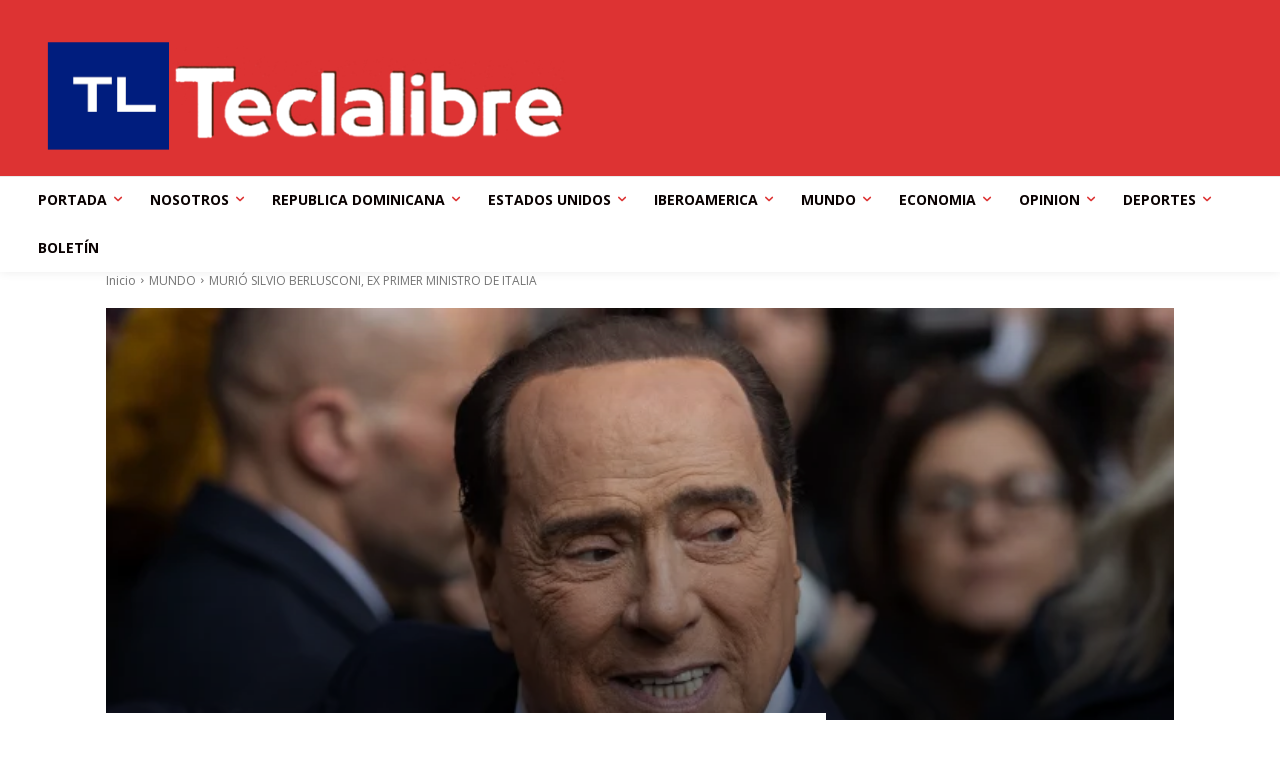

--- FILE ---
content_type: text/html; charset=UTF-8
request_url: https://teclalibremultimedios.com/16831-2/
body_size: 177136
content:
<!doctype html >
<!--[if IE 8]>    <html class="ie8" lang="en"> <![endif]-->
<!--[if IE 9]>    <html class="ie9" lang="en"> <![endif]-->
<!--[if gt IE 8]><!--> <html dir="ltr" lang="es" prefix="og: https://ogp.me/ns#"> <!--<![endif]-->
<head>
    <title>MURIÓ SILVIO BERLUSCONI, EX PRIMER MINISTRO DE ITALIA - TeclaLibre Multimedios MUNDO MUNDO, PORTADA, TECLALIBRE MULTIMEDIOS ROMA.- El ex primer ministro de Italia Silvio Berlusconi falleció este lunes a los 86 años en el hospital de Milán donde permanecía ingresado desde hace varios días, aquejado de una leucemia. La salud de Berlusconi había empeorado en estos últimos meses y la preocupación aumentó en las últimas horas. Hasta el centro se habían</title>
    <meta charset="UTF-8" />
    <meta name="viewport" content="width=device-width, initial-scale=1.0">
    <link rel="pingback" href="https://teclalibremultimedios.com/xmlrpc.php" />
    
		<!-- All in One SEO 4.8.1.1 - aioseo.com -->
	<meta name="description" content="ROMA.- El ex primer ministro de Italia Silvio Berlusconi falleció este lunes a los 86 años en el hospital de Milán donde permanecía ingresado desde hace varios días, aquejado de una leucemia. La salud de Berlusconi había empeorado en estos últimos meses y la preocupación aumentó en las últimas horas. Hasta el centro se habían MUNDO MUNDO" />
	<meta name="robots" content="max-image-preview:large" />
	<meta name="author" content="Luis Rodriguez Salcedo"/>
	<link rel="canonical" href="https://teclalibremultimedios.com/16831-2/" />
	<meta name="generator" content="All in One SEO (AIOSEO) 4.8.1.1" />
		<meta property="og:locale" content="es_ES" />
		<meta property="og:site_name" content="TeclaLibre Multimedios - La Voz de la Verdad" />
		<meta property="og:type" content="article" />
		<meta property="og:title" content="MURIÓ SILVIO BERLUSCONI, EX PRIMER MINISTRO DE ITALIA - TeclaLibre Multimedios MUNDO MUNDO, PORTADA, TECLALIBRE MULTIMEDIOS ROMA.- El ex primer ministro de Italia Silvio Berlusconi falleció este lunes a los 86 años en el hospital de Milán donde permanecía ingresado desde hace varios días, aquejado de una leucemia. La salud de Berlusconi había empeorado en estos últimos meses y la preocupación aumentó en las últimas horas. Hasta el centro se habían" />
		<meta property="og:description" content="ROMA.- El ex primer ministro de Italia Silvio Berlusconi falleció este lunes a los 86 años en el hospital de Milán donde permanecía ingresado desde hace varios días, aquejado de una leucemia. La salud de Berlusconi había empeorado en estos últimos meses y la preocupación aumentó en las últimas horas. Hasta el centro se habían MUNDO MUNDO" />
		<meta property="og:url" content="https://teclalibremultimedios.com/16831-2/" />
		<meta property="og:image" content="https://teclalibremultimedios.com/wp-content/uploads/2023/06/el-ex-primer-ministro-silvio-berlusconi-el-pasado-otono-durante-la-formacion-de-gobierno_74a1-scaled.webp" />
		<meta property="og:image:secure_url" content="https://teclalibremultimedios.com/wp-content/uploads/2023/06/el-ex-primer-ministro-silvio-berlusconi-el-pasado-otono-durante-la-formacion-de-gobierno_74a1-scaled.webp" />
		<meta property="og:image:width" content="2560" />
		<meta property="og:image:height" content="1440" />
		<meta property="article:published_time" content="2023-06-12T10:49:49+00:00" />
		<meta property="article:modified_time" content="2023-06-12T10:52:13+00:00" />
		<meta property="article:publisher" content="https://www.facebook.com/TeclalibreMarquez" />
		<meta property="article:author" content="https://www.facebook.com/luis.rodriguezsalcedo/" />
		<meta name="twitter:card" content="summary_large_image" />
		<meta name="twitter:site" content="@CarlosM66538322" />
		<meta name="twitter:title" content="MURIÓ SILVIO BERLUSCONI, EX PRIMER MINISTRO DE ITALIA - TeclaLibre Multimedios MUNDO MUNDO, PORTADA, TECLALIBRE MULTIMEDIOS ROMA.- El ex primer ministro de Italia Silvio Berlusconi falleció este lunes a los 86 años en el hospital de Milán donde permanecía ingresado desde hace varios días, aquejado de una leucemia. La salud de Berlusconi había empeorado en estos últimos meses y la preocupación aumentó en las últimas horas. Hasta el centro se habían" />
		<meta name="twitter:description" content="ROMA.- El ex primer ministro de Italia Silvio Berlusconi falleció este lunes a los 86 años en el hospital de Milán donde permanecía ingresado desde hace varios días, aquejado de una leucemia. La salud de Berlusconi había empeorado en estos últimos meses y la preocupación aumentó en las últimas horas. Hasta el centro se habían MUNDO MUNDO" />
		<meta name="twitter:creator" content="@luisrodsa" />
		<meta name="twitter:image" content="https://teclalibremultimedios.com/wp-content/uploads/2023/06/el-ex-primer-ministro-silvio-berlusconi-el-pasado-otono-durante-la-formacion-de-gobierno_74a1-scaled.webp" />
		<script type="application/ld+json" class="aioseo-schema">
			{"@context":"https:\/\/schema.org","@graph":[{"@type":"BlogPosting","@id":"https:\/\/teclalibremultimedios.com\/16831-2\/#blogposting","name":"MURI\u00d3 SILVIO BERLUSCONI, EX PRIMER MINISTRO DE ITALIA - TeclaLibre Multimedios MUNDO MUNDO, PORTADA, TECLALIBRE MULTIMEDIOS ROMA.- El ex primer ministro de Italia Silvio Berlusconi falleci\u00f3 este lunes a los 86 a\u00f1os en el hospital de Mil\u00e1n donde permanec\u00eda ingresado desde hace varios d\u00edas, aquejado de una leucemia. La salud de Berlusconi hab\u00eda empeorado en estos \u00faltimos meses y la preocupaci\u00f3n aument\u00f3 en las \u00faltimas horas. Hasta el centro se hab\u00edan","headline":"MURI\u00d3 SILVIO BERLUSCONI, EX PRIMER MINISTRO DE ITALIA","author":{"@id":"https:\/\/teclalibremultimedios.com\/author\/luis-rodriguez-salcedo\/#author"},"publisher":{"@id":"https:\/\/teclalibremultimedios.com\/#organization"},"image":{"@type":"ImageObject","url":"https:\/\/teclalibremultimedios.com\/wp-content\/uploads\/2023\/06\/el-ex-primer-ministro-silvio-berlusconi-el-pasado-otono-durante-la-formacion-de-gobierno_74a1-scaled.webp","width":2560,"height":1440},"datePublished":"2023-06-12T10:49:49+00:00","dateModified":"2023-06-12T10:52:13+00:00","inLanguage":"es-ES","mainEntityOfPage":{"@id":"https:\/\/teclalibremultimedios.com\/16831-2\/#webpage"},"isPartOf":{"@id":"https:\/\/teclalibremultimedios.com\/16831-2\/#webpage"},"articleSection":"MUNDO, PORTADA, TECLALIBRE MULTIMEDIOS, ITALIA, MUERE, PRIMER MINISTRO, SILVIO BERLUSCONI, teclalibre"},{"@type":"BreadcrumbList","@id":"https:\/\/teclalibremultimedios.com\/16831-2\/#breadcrumblist","itemListElement":[{"@type":"ListItem","@id":"https:\/\/teclalibremultimedios.com\/#listItem","position":1,"name":"Hogar","item":"https:\/\/teclalibremultimedios.com\/","nextItem":{"@type":"ListItem","@id":"https:\/\/teclalibremultimedios.com\/16831-2\/#listItem","name":"MURI\u00d3 SILVIO BERLUSCONI, EX PRIMER MINISTRO DE ITALIA"}},{"@type":"ListItem","@id":"https:\/\/teclalibremultimedios.com\/16831-2\/#listItem","position":2,"name":"MURI\u00d3 SILVIO BERLUSCONI, EX PRIMER MINISTRO DE ITALIA","previousItem":{"@type":"ListItem","@id":"https:\/\/teclalibremultimedios.com\/#listItem","name":"Hogar"}}]},{"@type":"Organization","@id":"https:\/\/teclalibremultimedios.com\/#organization","name":"TeclaLibre Multimedios","description":"La Voz de la Verdad","url":"https:\/\/teclalibremultimedios.com\/","telephone":"+14078090438","logo":{"@type":"ImageObject","url":"https:\/\/teclalibremultimedios.com\/wp-content\/uploads\/2023\/10\/TECLALIBRE2.png","@id":"https:\/\/teclalibremultimedios.com\/16831-2\/#organizationLogo","width":600,"height":200},"image":{"@id":"https:\/\/teclalibremultimedios.com\/16831-2\/#organizationLogo"},"sameAs":["https:\/\/www.facebook.com\/TeclalibreMarquez","https:\/\/twitter.com\/CarlosM66538322\/","https:\/\/www.instagram.com\/carlosmarquezcabrera\/","https:\/\/youtube.com\/LibreTvBohemiaDominicana"]},{"@type":"Person","@id":"https:\/\/teclalibremultimedios.com\/author\/luis-rodriguez-salcedo\/#author","url":"https:\/\/teclalibremultimedios.com\/author\/luis-rodriguez-salcedo\/","name":"Luis Rodriguez Salcedo","image":{"@type":"ImageObject","@id":"https:\/\/teclalibremultimedios.com\/16831-2\/#authorImage","url":"https:\/\/secure.gravatar.com\/avatar\/9b26a07a444d52cf267b84a38fde420426c4b95a2219c7c08e7930059695e42d?s=96&d=mm&r=g","width":96,"height":96,"caption":"Luis Rodriguez Salcedo"},"sameAs":["https:\/\/www.facebook.com\/luis.rodriguezsalcedo\/","https:\/\/twitter.com\/luisrodsa","https:\/\/www.instagram.com\/luisrodriguezsalcedo\/"]},{"@type":"WebPage","@id":"https:\/\/teclalibremultimedios.com\/16831-2\/#webpage","url":"https:\/\/teclalibremultimedios.com\/16831-2\/","name":"MURI\u00d3 SILVIO BERLUSCONI, EX PRIMER MINISTRO DE ITALIA - TeclaLibre Multimedios MUNDO MUNDO, PORTADA, TECLALIBRE MULTIMEDIOS ROMA.- El ex primer ministro de Italia Silvio Berlusconi falleci\u00f3 este lunes a los 86 a\u00f1os en el hospital de Mil\u00e1n donde permanec\u00eda ingresado desde hace varios d\u00edas, aquejado de una leucemia. La salud de Berlusconi hab\u00eda empeorado en estos \u00faltimos meses y la preocupaci\u00f3n aument\u00f3 en las \u00faltimas horas. Hasta el centro se hab\u00edan","description":"ROMA.- El ex primer ministro de Italia Silvio Berlusconi falleci\u00f3 este lunes a los 86 a\u00f1os en el hospital de Mil\u00e1n donde permanec\u00eda ingresado desde hace varios d\u00edas, aquejado de una leucemia. La salud de Berlusconi hab\u00eda empeorado en estos \u00faltimos meses y la preocupaci\u00f3n aument\u00f3 en las \u00faltimas horas. Hasta el centro se hab\u00edan MUNDO MUNDO","inLanguage":"es-ES","isPartOf":{"@id":"https:\/\/teclalibremultimedios.com\/#website"},"breadcrumb":{"@id":"https:\/\/teclalibremultimedios.com\/16831-2\/#breadcrumblist"},"author":{"@id":"https:\/\/teclalibremultimedios.com\/author\/luis-rodriguez-salcedo\/#author"},"creator":{"@id":"https:\/\/teclalibremultimedios.com\/author\/luis-rodriguez-salcedo\/#author"},"image":{"@type":"ImageObject","url":"https:\/\/teclalibremultimedios.com\/wp-content\/uploads\/2023\/06\/el-ex-primer-ministro-silvio-berlusconi-el-pasado-otono-durante-la-formacion-de-gobierno_74a1-scaled.webp","@id":"https:\/\/teclalibremultimedios.com\/16831-2\/#mainImage","width":2560,"height":1440},"primaryImageOfPage":{"@id":"https:\/\/teclalibremultimedios.com\/16831-2\/#mainImage"},"datePublished":"2023-06-12T10:49:49+00:00","dateModified":"2023-06-12T10:52:13+00:00"},{"@type":"WebSite","@id":"https:\/\/teclalibremultimedios.com\/#website","url":"https:\/\/teclalibremultimedios.com\/","name":"WWW.TECLALIBREMULTIMEDIOS.COM","alternateName":"teclaLibre","description":"La Voz de la Verdad","inLanguage":"es-ES","publisher":{"@id":"https:\/\/teclalibremultimedios.com\/#organization"}}]}
		</script>
		<!-- All in One SEO -->

<link rel="icon" type="image/png" href="http://teclalibremultimedios.com/wp-content/uploads/2022/11/LOGO2-1-300x100.png"><link rel='dns-prefetch' href='//fonts.googleapis.com' />
<link rel="alternate" type="application/rss+xml" title="TeclaLibre Multimedios &raquo; Feed" href="https://teclalibremultimedios.com/feed/" />
<link rel="alternate" type="application/rss+xml" title="TeclaLibre Multimedios &raquo; Feed de los comentarios" href="https://teclalibremultimedios.com/comments/feed/" />
<link rel="alternate" type="application/rss+xml" title="TeclaLibre Multimedios &raquo; Comentario MURIÓ SILVIO BERLUSCONI, EX PRIMER MINISTRO DE ITALIA del feed" href="https://teclalibremultimedios.com/16831-2/feed/" />
<link rel="alternate" title="oEmbed (JSON)" type="application/json+oembed" href="https://teclalibremultimedios.com/wp-json/oembed/1.0/embed?url=https%3A%2F%2Fteclalibremultimedios.com%2F16831-2%2F" />
<link rel="alternate" title="oEmbed (XML)" type="text/xml+oembed" href="https://teclalibremultimedios.com/wp-json/oembed/1.0/embed?url=https%3A%2F%2Fteclalibremultimedios.com%2F16831-2%2F&#038;format=xml" />
<style id='wp-img-auto-sizes-contain-inline-css' type='text/css'>
img:is([sizes=auto i],[sizes^="auto," i]){contain-intrinsic-size:3000px 1500px}
/*# sourceURL=wp-img-auto-sizes-contain-inline-css */
</style>
<style id='wp-emoji-styles-inline-css' type='text/css'>

	img.wp-smiley, img.emoji {
		display: inline !important;
		border: none !important;
		box-shadow: none !important;
		height: 1em !important;
		width: 1em !important;
		margin: 0 0.07em !important;
		vertical-align: -0.1em !important;
		background: none !important;
		padding: 0 !important;
	}
/*# sourceURL=wp-emoji-styles-inline-css */
</style>
<style id='wp-block-library-inline-css' type='text/css'>
:root{--wp-block-synced-color:#7a00df;--wp-block-synced-color--rgb:122,0,223;--wp-bound-block-color:var(--wp-block-synced-color);--wp-editor-canvas-background:#ddd;--wp-admin-theme-color:#007cba;--wp-admin-theme-color--rgb:0,124,186;--wp-admin-theme-color-darker-10:#006ba1;--wp-admin-theme-color-darker-10--rgb:0,107,160.5;--wp-admin-theme-color-darker-20:#005a87;--wp-admin-theme-color-darker-20--rgb:0,90,135;--wp-admin-border-width-focus:2px}@media (min-resolution:192dpi){:root{--wp-admin-border-width-focus:1.5px}}.wp-element-button{cursor:pointer}:root .has-very-light-gray-background-color{background-color:#eee}:root .has-very-dark-gray-background-color{background-color:#313131}:root .has-very-light-gray-color{color:#eee}:root .has-very-dark-gray-color{color:#313131}:root .has-vivid-green-cyan-to-vivid-cyan-blue-gradient-background{background:linear-gradient(135deg,#00d084,#0693e3)}:root .has-purple-crush-gradient-background{background:linear-gradient(135deg,#34e2e4,#4721fb 50%,#ab1dfe)}:root .has-hazy-dawn-gradient-background{background:linear-gradient(135deg,#faaca8,#dad0ec)}:root .has-subdued-olive-gradient-background{background:linear-gradient(135deg,#fafae1,#67a671)}:root .has-atomic-cream-gradient-background{background:linear-gradient(135deg,#fdd79a,#004a59)}:root .has-nightshade-gradient-background{background:linear-gradient(135deg,#330968,#31cdcf)}:root .has-midnight-gradient-background{background:linear-gradient(135deg,#020381,#2874fc)}:root{--wp--preset--font-size--normal:16px;--wp--preset--font-size--huge:42px}.has-regular-font-size{font-size:1em}.has-larger-font-size{font-size:2.625em}.has-normal-font-size{font-size:var(--wp--preset--font-size--normal)}.has-huge-font-size{font-size:var(--wp--preset--font-size--huge)}.has-text-align-center{text-align:center}.has-text-align-left{text-align:left}.has-text-align-right{text-align:right}.has-fit-text{white-space:nowrap!important}#end-resizable-editor-section{display:none}.aligncenter{clear:both}.items-justified-left{justify-content:flex-start}.items-justified-center{justify-content:center}.items-justified-right{justify-content:flex-end}.items-justified-space-between{justify-content:space-between}.screen-reader-text{border:0;clip-path:inset(50%);height:1px;margin:-1px;overflow:hidden;padding:0;position:absolute;width:1px;word-wrap:normal!important}.screen-reader-text:focus{background-color:#ddd;clip-path:none;color:#444;display:block;font-size:1em;height:auto;left:5px;line-height:normal;padding:15px 23px 14px;text-decoration:none;top:5px;width:auto;z-index:100000}html :where(.has-border-color){border-style:solid}html :where([style*=border-top-color]){border-top-style:solid}html :where([style*=border-right-color]){border-right-style:solid}html :where([style*=border-bottom-color]){border-bottom-style:solid}html :where([style*=border-left-color]){border-left-style:solid}html :where([style*=border-width]){border-style:solid}html :where([style*=border-top-width]){border-top-style:solid}html :where([style*=border-right-width]){border-right-style:solid}html :where([style*=border-bottom-width]){border-bottom-style:solid}html :where([style*=border-left-width]){border-left-style:solid}html :where(img[class*=wp-image-]){height:auto;max-width:100%}:where(figure){margin:0 0 1em}html :where(.is-position-sticky){--wp-admin--admin-bar--position-offset:var(--wp-admin--admin-bar--height,0px)}@media screen and (max-width:600px){html :where(.is-position-sticky){--wp-admin--admin-bar--position-offset:0px}}

/*# sourceURL=wp-block-library-inline-css */
</style><style id='global-styles-inline-css' type='text/css'>
:root{--wp--preset--aspect-ratio--square: 1;--wp--preset--aspect-ratio--4-3: 4/3;--wp--preset--aspect-ratio--3-4: 3/4;--wp--preset--aspect-ratio--3-2: 3/2;--wp--preset--aspect-ratio--2-3: 2/3;--wp--preset--aspect-ratio--16-9: 16/9;--wp--preset--aspect-ratio--9-16: 9/16;--wp--preset--color--black: #000000;--wp--preset--color--cyan-bluish-gray: #abb8c3;--wp--preset--color--white: #ffffff;--wp--preset--color--pale-pink: #f78da7;--wp--preset--color--vivid-red: #cf2e2e;--wp--preset--color--luminous-vivid-orange: #ff6900;--wp--preset--color--luminous-vivid-amber: #fcb900;--wp--preset--color--light-green-cyan: #7bdcb5;--wp--preset--color--vivid-green-cyan: #00d084;--wp--preset--color--pale-cyan-blue: #8ed1fc;--wp--preset--color--vivid-cyan-blue: #0693e3;--wp--preset--color--vivid-purple: #9b51e0;--wp--preset--gradient--vivid-cyan-blue-to-vivid-purple: linear-gradient(135deg,rgb(6,147,227) 0%,rgb(155,81,224) 100%);--wp--preset--gradient--light-green-cyan-to-vivid-green-cyan: linear-gradient(135deg,rgb(122,220,180) 0%,rgb(0,208,130) 100%);--wp--preset--gradient--luminous-vivid-amber-to-luminous-vivid-orange: linear-gradient(135deg,rgb(252,185,0) 0%,rgb(255,105,0) 100%);--wp--preset--gradient--luminous-vivid-orange-to-vivid-red: linear-gradient(135deg,rgb(255,105,0) 0%,rgb(207,46,46) 100%);--wp--preset--gradient--very-light-gray-to-cyan-bluish-gray: linear-gradient(135deg,rgb(238,238,238) 0%,rgb(169,184,195) 100%);--wp--preset--gradient--cool-to-warm-spectrum: linear-gradient(135deg,rgb(74,234,220) 0%,rgb(151,120,209) 20%,rgb(207,42,186) 40%,rgb(238,44,130) 60%,rgb(251,105,98) 80%,rgb(254,248,76) 100%);--wp--preset--gradient--blush-light-purple: linear-gradient(135deg,rgb(255,206,236) 0%,rgb(152,150,240) 100%);--wp--preset--gradient--blush-bordeaux: linear-gradient(135deg,rgb(254,205,165) 0%,rgb(254,45,45) 50%,rgb(107,0,62) 100%);--wp--preset--gradient--luminous-dusk: linear-gradient(135deg,rgb(255,203,112) 0%,rgb(199,81,192) 50%,rgb(65,88,208) 100%);--wp--preset--gradient--pale-ocean: linear-gradient(135deg,rgb(255,245,203) 0%,rgb(182,227,212) 50%,rgb(51,167,181) 100%);--wp--preset--gradient--electric-grass: linear-gradient(135deg,rgb(202,248,128) 0%,rgb(113,206,126) 100%);--wp--preset--gradient--midnight: linear-gradient(135deg,rgb(2,3,129) 0%,rgb(40,116,252) 100%);--wp--preset--font-size--small: 11px;--wp--preset--font-size--medium: 20px;--wp--preset--font-size--large: 32px;--wp--preset--font-size--x-large: 42px;--wp--preset--font-size--regular: 15px;--wp--preset--font-size--larger: 50px;--wp--preset--spacing--20: 0.44rem;--wp--preset--spacing--30: 0.67rem;--wp--preset--spacing--40: 1rem;--wp--preset--spacing--50: 1.5rem;--wp--preset--spacing--60: 2.25rem;--wp--preset--spacing--70: 3.38rem;--wp--preset--spacing--80: 5.06rem;--wp--preset--shadow--natural: 6px 6px 9px rgba(0, 0, 0, 0.2);--wp--preset--shadow--deep: 12px 12px 50px rgba(0, 0, 0, 0.4);--wp--preset--shadow--sharp: 6px 6px 0px rgba(0, 0, 0, 0.2);--wp--preset--shadow--outlined: 6px 6px 0px -3px rgb(255, 255, 255), 6px 6px rgb(0, 0, 0);--wp--preset--shadow--crisp: 6px 6px 0px rgb(0, 0, 0);}:where(.is-layout-flex){gap: 0.5em;}:where(.is-layout-grid){gap: 0.5em;}body .is-layout-flex{display: flex;}.is-layout-flex{flex-wrap: wrap;align-items: center;}.is-layout-flex > :is(*, div){margin: 0;}body .is-layout-grid{display: grid;}.is-layout-grid > :is(*, div){margin: 0;}:where(.wp-block-columns.is-layout-flex){gap: 2em;}:where(.wp-block-columns.is-layout-grid){gap: 2em;}:where(.wp-block-post-template.is-layout-flex){gap: 1.25em;}:where(.wp-block-post-template.is-layout-grid){gap: 1.25em;}.has-black-color{color: var(--wp--preset--color--black) !important;}.has-cyan-bluish-gray-color{color: var(--wp--preset--color--cyan-bluish-gray) !important;}.has-white-color{color: var(--wp--preset--color--white) !important;}.has-pale-pink-color{color: var(--wp--preset--color--pale-pink) !important;}.has-vivid-red-color{color: var(--wp--preset--color--vivid-red) !important;}.has-luminous-vivid-orange-color{color: var(--wp--preset--color--luminous-vivid-orange) !important;}.has-luminous-vivid-amber-color{color: var(--wp--preset--color--luminous-vivid-amber) !important;}.has-light-green-cyan-color{color: var(--wp--preset--color--light-green-cyan) !important;}.has-vivid-green-cyan-color{color: var(--wp--preset--color--vivid-green-cyan) !important;}.has-pale-cyan-blue-color{color: var(--wp--preset--color--pale-cyan-blue) !important;}.has-vivid-cyan-blue-color{color: var(--wp--preset--color--vivid-cyan-blue) !important;}.has-vivid-purple-color{color: var(--wp--preset--color--vivid-purple) !important;}.has-black-background-color{background-color: var(--wp--preset--color--black) !important;}.has-cyan-bluish-gray-background-color{background-color: var(--wp--preset--color--cyan-bluish-gray) !important;}.has-white-background-color{background-color: var(--wp--preset--color--white) !important;}.has-pale-pink-background-color{background-color: var(--wp--preset--color--pale-pink) !important;}.has-vivid-red-background-color{background-color: var(--wp--preset--color--vivid-red) !important;}.has-luminous-vivid-orange-background-color{background-color: var(--wp--preset--color--luminous-vivid-orange) !important;}.has-luminous-vivid-amber-background-color{background-color: var(--wp--preset--color--luminous-vivid-amber) !important;}.has-light-green-cyan-background-color{background-color: var(--wp--preset--color--light-green-cyan) !important;}.has-vivid-green-cyan-background-color{background-color: var(--wp--preset--color--vivid-green-cyan) !important;}.has-pale-cyan-blue-background-color{background-color: var(--wp--preset--color--pale-cyan-blue) !important;}.has-vivid-cyan-blue-background-color{background-color: var(--wp--preset--color--vivid-cyan-blue) !important;}.has-vivid-purple-background-color{background-color: var(--wp--preset--color--vivid-purple) !important;}.has-black-border-color{border-color: var(--wp--preset--color--black) !important;}.has-cyan-bluish-gray-border-color{border-color: var(--wp--preset--color--cyan-bluish-gray) !important;}.has-white-border-color{border-color: var(--wp--preset--color--white) !important;}.has-pale-pink-border-color{border-color: var(--wp--preset--color--pale-pink) !important;}.has-vivid-red-border-color{border-color: var(--wp--preset--color--vivid-red) !important;}.has-luminous-vivid-orange-border-color{border-color: var(--wp--preset--color--luminous-vivid-orange) !important;}.has-luminous-vivid-amber-border-color{border-color: var(--wp--preset--color--luminous-vivid-amber) !important;}.has-light-green-cyan-border-color{border-color: var(--wp--preset--color--light-green-cyan) !important;}.has-vivid-green-cyan-border-color{border-color: var(--wp--preset--color--vivid-green-cyan) !important;}.has-pale-cyan-blue-border-color{border-color: var(--wp--preset--color--pale-cyan-blue) !important;}.has-vivid-cyan-blue-border-color{border-color: var(--wp--preset--color--vivid-cyan-blue) !important;}.has-vivid-purple-border-color{border-color: var(--wp--preset--color--vivid-purple) !important;}.has-vivid-cyan-blue-to-vivid-purple-gradient-background{background: var(--wp--preset--gradient--vivid-cyan-blue-to-vivid-purple) !important;}.has-light-green-cyan-to-vivid-green-cyan-gradient-background{background: var(--wp--preset--gradient--light-green-cyan-to-vivid-green-cyan) !important;}.has-luminous-vivid-amber-to-luminous-vivid-orange-gradient-background{background: var(--wp--preset--gradient--luminous-vivid-amber-to-luminous-vivid-orange) !important;}.has-luminous-vivid-orange-to-vivid-red-gradient-background{background: var(--wp--preset--gradient--luminous-vivid-orange-to-vivid-red) !important;}.has-very-light-gray-to-cyan-bluish-gray-gradient-background{background: var(--wp--preset--gradient--very-light-gray-to-cyan-bluish-gray) !important;}.has-cool-to-warm-spectrum-gradient-background{background: var(--wp--preset--gradient--cool-to-warm-spectrum) !important;}.has-blush-light-purple-gradient-background{background: var(--wp--preset--gradient--blush-light-purple) !important;}.has-blush-bordeaux-gradient-background{background: var(--wp--preset--gradient--blush-bordeaux) !important;}.has-luminous-dusk-gradient-background{background: var(--wp--preset--gradient--luminous-dusk) !important;}.has-pale-ocean-gradient-background{background: var(--wp--preset--gradient--pale-ocean) !important;}.has-electric-grass-gradient-background{background: var(--wp--preset--gradient--electric-grass) !important;}.has-midnight-gradient-background{background: var(--wp--preset--gradient--midnight) !important;}.has-small-font-size{font-size: var(--wp--preset--font-size--small) !important;}.has-medium-font-size{font-size: var(--wp--preset--font-size--medium) !important;}.has-large-font-size{font-size: var(--wp--preset--font-size--large) !important;}.has-x-large-font-size{font-size: var(--wp--preset--font-size--x-large) !important;}
/*# sourceURL=global-styles-inline-css */
</style>

<style id='classic-theme-styles-inline-css' type='text/css'>
/*! This file is auto-generated */
.wp-block-button__link{color:#fff;background-color:#32373c;border-radius:9999px;box-shadow:none;text-decoration:none;padding:calc(.667em + 2px) calc(1.333em + 2px);font-size:1.125em}.wp-block-file__button{background:#32373c;color:#fff;text-decoration:none}
/*# sourceURL=/wp-includes/css/classic-themes.min.css */
</style>
<link rel='stylesheet' id='email-subscribers-css' href='https://teclalibremultimedios.com/wp-content/plugins/email-subscribers/lite/public/css/email-subscribers-public.css?ver=5.8.12' type='text/css' media='all' />
<link rel='stylesheet' id='widgetopts-styles-css' href='https://teclalibremultimedios.com/wp-content/plugins/widget-options/assets/css/widget-options.css?ver=4.1.1' type='text/css' media='all' />
<link rel='stylesheet' id='wp_automatic_gallery_style-css' href='https://teclalibremultimedios.com/wp-content/plugins/wp-automatic/css/wp-automatic.css?ver=1.0.0' type='text/css' media='all' />
<link rel='stylesheet' id='td-plugin-multi-purpose-css' href='https://teclalibremultimedios.com/wp-content/plugins/td-composer/td-multi-purpose/style.css?ver=492e3cf54bd42df3b24a3de8e2307caf' type='text/css' media='all' />
<link crossorigin="anonymous" rel='stylesheet' id='google-fonts-style-css' href='https://fonts.googleapis.com/css?family=Montserrat%3A400%7COpen+Sans%3A400%2C600%2C700%7CRoboto%3A400%2C600%2C700%7COpen+Sans%3A400%7CMerriweather+Sans%3A400%7CRoboto+Condensed%3A400%2C700&#038;display=swap&#038;ver=12.7' type='text/css' media='all' />
<link rel='stylesheet' id='td-theme-css' href='https://teclalibremultimedios.com/wp-content/themes/Newspaper/style.css?ver=12.7' type='text/css' media='all' />
<style id='td-theme-inline-css' type='text/css'>@media (max-width:767px){.td-header-desktop-wrap{display:none}}@media (min-width:767px){.td-header-mobile-wrap{display:none}}</style>
<link rel='stylesheet' id='td-legacy-framework-front-style-css' href='https://teclalibremultimedios.com/wp-content/plugins/td-composer/legacy/Newspaper/assets/css/td_legacy_main.css?ver=492e3cf54bd42df3b24a3de8e2307caf' type='text/css' media='all' />
<link rel='stylesheet' id='td-standard-pack-framework-front-style-css' href='https://teclalibremultimedios.com/wp-content/plugins/td-standard-pack/Newspaper/assets/css/td_standard_pack_main.css?ver=8ae1459a1d876d507918f73cef68310e' type='text/css' media='all' />
<link rel='stylesheet' id='tdb_style_cloud_templates_front-css' href='https://teclalibremultimedios.com/wp-content/plugins/td-cloud-library/assets/css/tdb_main.css?ver=d578089f160957352b9b4ca6d880fd8f' type='text/css' media='all' />
<!--n2css--><!--n2js--><script type="text/javascript" src="https://teclalibremultimedios.com/wp-includes/js/jquery/jquery.min.js?ver=3.7.1" id="jquery-core-js"></script>
<script type="text/javascript" src="https://teclalibremultimedios.com/wp-includes/js/jquery/jquery-migrate.min.js?ver=3.4.1" id="jquery-migrate-js"></script>
<script type="text/javascript" src="https://teclalibremultimedios.com/wp-content/plugins/wp-automatic/js/main-front.js?ver=6.9" id="wp_automatic_gallery-js"></script>
<link rel="https://api.w.org/" href="https://teclalibremultimedios.com/wp-json/" /><link rel="alternate" title="JSON" type="application/json" href="https://teclalibremultimedios.com/wp-json/wp/v2/posts/16831" /><link rel="EditURI" type="application/rsd+xml" title="RSD" href="https://teclalibremultimedios.com/xmlrpc.php?rsd" />
<meta name="generator" content="WordPress 6.9" />
<link rel='shortlink' href='https://teclalibremultimedios.com/?p=16831' />
    <script>
        window.tdb_global_vars = {"wpRestUrl":"https:\/\/teclalibremultimedios.com\/wp-json\/","permalinkStructure":"\/%postname%\/"};
        window.tdb_p_autoload_vars = {"isAjax":false,"isAdminBarShowing":false,"autoloadStatus":"off","origPostEditUrl":null};
    </script>
    
    <style id="tdb-global-colors">:root{--mm-custom-color-4:#e53063;--mm-custom-color-5:#f7f9f9;--mm-custom-color-1:#0E223B;--mm-custom-color-2:#d62264;--mm-custom-color-3:#808893}</style>

    
	<!-- No hay ninguna versión amphtml disponible para esta URL. -->
<!-- JS generated by theme -->

<script type="text/javascript" id="td-generated-header-js">
    
    

	    var tdBlocksArray = []; //here we store all the items for the current page

	    // td_block class - each ajax block uses a object of this class for requests
	    function tdBlock() {
		    this.id = '';
		    this.block_type = 1; //block type id (1-234 etc)
		    this.atts = '';
		    this.td_column_number = '';
		    this.td_current_page = 1; //
		    this.post_count = 0; //from wp
		    this.found_posts = 0; //from wp
		    this.max_num_pages = 0; //from wp
		    this.td_filter_value = ''; //current live filter value
		    this.is_ajax_running = false;
		    this.td_user_action = ''; // load more or infinite loader (used by the animation)
		    this.header_color = '';
		    this.ajax_pagination_infinite_stop = ''; //show load more at page x
	    }

        // td_js_generator - mini detector
        ( function () {
            var htmlTag = document.getElementsByTagName("html")[0];

	        if ( navigator.userAgent.indexOf("MSIE 10.0") > -1 ) {
                htmlTag.className += ' ie10';
            }

            if ( !!navigator.userAgent.match(/Trident.*rv\:11\./) ) {
                htmlTag.className += ' ie11';
            }

	        if ( navigator.userAgent.indexOf("Edge") > -1 ) {
                htmlTag.className += ' ieEdge';
            }

            if ( /(iPad|iPhone|iPod)/g.test(navigator.userAgent) ) {
                htmlTag.className += ' td-md-is-ios';
            }

            var user_agent = navigator.userAgent.toLowerCase();
            if ( user_agent.indexOf("android") > -1 ) {
                htmlTag.className += ' td-md-is-android';
            }

            if ( -1 !== navigator.userAgent.indexOf('Mac OS X')  ) {
                htmlTag.className += ' td-md-is-os-x';
            }

            if ( /chrom(e|ium)/.test(navigator.userAgent.toLowerCase()) ) {
               htmlTag.className += ' td-md-is-chrome';
            }

            if ( -1 !== navigator.userAgent.indexOf('Firefox') ) {
                htmlTag.className += ' td-md-is-firefox';
            }

            if ( -1 !== navigator.userAgent.indexOf('Safari') && -1 === navigator.userAgent.indexOf('Chrome') ) {
                htmlTag.className += ' td-md-is-safari';
            }

            if( -1 !== navigator.userAgent.indexOf('IEMobile') ){
                htmlTag.className += ' td-md-is-iemobile';
            }

        })();

        var tdLocalCache = {};

        ( function () {
            "use strict";

            tdLocalCache = {
                data: {},
                remove: function (resource_id) {
                    delete tdLocalCache.data[resource_id];
                },
                exist: function (resource_id) {
                    return tdLocalCache.data.hasOwnProperty(resource_id) && tdLocalCache.data[resource_id] !== null;
                },
                get: function (resource_id) {
                    return tdLocalCache.data[resource_id];
                },
                set: function (resource_id, cachedData) {
                    tdLocalCache.remove(resource_id);
                    tdLocalCache.data[resource_id] = cachedData;
                }
            };
        })();

    
    
var td_viewport_interval_list=[{"limitBottom":767,"sidebarWidth":228},{"limitBottom":1018,"sidebarWidth":300},{"limitBottom":1140,"sidebarWidth":324}];
var td_animation_stack_effect="type0";
var tds_animation_stack=true;
var td_animation_stack_specific_selectors=".entry-thumb, img, .td-lazy-img";
var td_animation_stack_general_selectors=".td-animation-stack img, .td-animation-stack .entry-thumb, .post img, .td-animation-stack .td-lazy-img";
var tds_general_modal_image="yes";
var tds_video_playing_one="enabled";
var tdc_is_installed="yes";
var tdc_domain_active=false;
var td_ajax_url="https:\/\/teclalibremultimedios.com\/wp-admin\/admin-ajax.php?td_theme_name=Newspaper&v=12.7";
var td_get_template_directory_uri="https:\/\/teclalibremultimedios.com\/wp-content\/plugins\/td-composer\/legacy\/common";
var tds_snap_menu="";
var tds_logo_on_sticky="";
var tds_header_style="";
var td_please_wait="Por favor espera...";
var td_email_user_pass_incorrect="Usuario o contrase\u00f1a incorrecta!";
var td_email_user_incorrect="Correo electr\u00f3nico o nombre de usuario incorrecto!";
var td_email_incorrect="Email incorrecto!";
var td_user_incorrect="Username incorrect!";
var td_email_user_empty="Email or username empty!";
var td_pass_empty="Pass empty!";
var td_pass_pattern_incorrect="Invalid Pass Pattern!";
var td_retype_pass_incorrect="Retyped Pass incorrect!";
var tds_more_articles_on_post_enable="";
var tds_more_articles_on_post_time_to_wait="";
var tds_more_articles_on_post_pages_distance_from_top=0;
var tds_captcha="";
var tds_theme_color_site_wide="#ea2e2e";
var tds_smart_sidebar="";
var tdThemeName="Newspaper";
var tdThemeNameWl="Newspaper";
var td_magnific_popup_translation_tPrev="Anterior (tecla de flecha izquierda)";
var td_magnific_popup_translation_tNext="Siguiente (tecla de flecha derecha)";
var td_magnific_popup_translation_tCounter="%curr% de %total%";
var td_magnific_popup_translation_ajax_tError="El contenido de %url% no pudo cargarse.";
var td_magnific_popup_translation_image_tError="La imagen #%curr% no pudo cargarse.";
var tdBlockNonce="d2a490a8d8";
var tdMobileMenu="enabled";
var tdMobileSearch="enabled";
var tdDateNamesI18n={"month_names":["enero","febrero","marzo","abril","mayo","junio","julio","agosto","septiembre","octubre","noviembre","diciembre"],"month_names_short":["Ene","Feb","Mar","Abr","May","Jun","Jul","Ago","Sep","Oct","Nov","Dic"],"day_names":["domingo","lunes","martes","mi\u00e9rcoles","jueves","viernes","s\u00e1bado"],"day_names_short":["Dom","Lun","Mar","Mi\u00e9","Jue","Vie","S\u00e1b"]};
var tdb_modal_confirm="Ahorrar";
var tdb_modal_cancel="Cancelar";
var tdb_modal_confirm_alt="S\u00ed";
var tdb_modal_cancel_alt="No";
var td_deploy_mode="deploy";
var td_ad_background_click_link="";
var td_ad_background_click_target="";
</script>


<!-- Header style compiled by theme -->

<style>.td-menu-background,.td-search-background{background-image:url('http://teclalibremultimedios.com/wp-content/uploads/2022/11/mobile_menu_bg.jpg')}#td-mobile-nav,#td-mobile-nav .wpb_button,.td-search-wrap-mob{font-family:Montserrat}.td-page-title,.td-category-title-holder .td-page-title{font-family:Montserrat;font-size:32px;font-weight:bold}.woocommerce{font-family:Montserrat}:root{--td_excl_label:'EXCLUSIVO';--td_theme_color:#ea2e2e;--td_slider_text:rgba(234,46,46,0.7);--td_mobile_gradient_one_mob:rgba(0,0,0,0.8);--td_mobile_gradient_two_mob:rgba(0,0,0,0.7);--td_mobile_text_active_color:#ea2e2e}.td-header-style-12 .td-header-menu-wrap-full,.td-header-style-12 .td-affix,.td-grid-style-1.td-hover-1 .td-big-grid-post:hover .td-post-category,.td-grid-style-5.td-hover-1 .td-big-grid-post:hover .td-post-category,.td_category_template_3 .td-current-sub-category,.td_category_template_8 .td-category-header .td-category a.td-current-sub-category,.td_category_template_4 .td-category-siblings .td-category a:hover,.td_block_big_grid_9.td-grid-style-1 .td-post-category,.td_block_big_grid_9.td-grid-style-5 .td-post-category,.td-grid-style-6.td-hover-1 .td-module-thumb:after,.tdm-menu-active-style5 .td-header-menu-wrap .sf-menu>.current-menu-item>a,.tdm-menu-active-style5 .td-header-menu-wrap .sf-menu>.current-menu-ancestor>a,.tdm-menu-active-style5 .td-header-menu-wrap .sf-menu>.current-category-ancestor>a,.tdm-menu-active-style5 .td-header-menu-wrap .sf-menu>li>a:hover,.tdm-menu-active-style5 .td-header-menu-wrap .sf-menu>.sfHover>a{background-color:#ea2e2e}.td_mega_menu_sub_cats .cur-sub-cat,.td-mega-span h3 a:hover,.td_mod_mega_menu:hover .entry-title a,.header-search-wrap .result-msg a:hover,.td-header-top-menu .td-drop-down-search .td_module_wrap:hover .entry-title a,.td-header-top-menu .td-icon-search:hover,.td-header-wrap .result-msg a:hover,.top-header-menu li a:hover,.top-header-menu .current-menu-item>a,.top-header-menu .current-menu-ancestor>a,.top-header-menu .current-category-ancestor>a,.td-social-icon-wrap>a:hover,.td-header-sp-top-widget .td-social-icon-wrap a:hover,.td_mod_related_posts:hover h3>a,.td-post-template-11 .td-related-title .td-related-left:hover,.td-post-template-11 .td-related-title .td-related-right:hover,.td-post-template-11 .td-related-title .td-cur-simple-item,.td-post-template-11 .td_block_related_posts .td-next-prev-wrap a:hover,.td-category-header .td-pulldown-category-filter-link:hover,.td-category-siblings .td-subcat-dropdown a:hover,.td-category-siblings .td-subcat-dropdown a.td-current-sub-category,.footer-text-wrap .footer-email-wrap a,.footer-social-wrap a:hover,.td_module_17 .td-read-more a:hover,.td_module_18 .td-read-more a:hover,.td_module_19 .td-post-author-name a:hover,.td-pulldown-syle-2 .td-subcat-dropdown:hover .td-subcat-more span,.td-pulldown-syle-2 .td-subcat-dropdown:hover .td-subcat-more i,.td-pulldown-syle-3 .td-subcat-dropdown:hover .td-subcat-more span,.td-pulldown-syle-3 .td-subcat-dropdown:hover .td-subcat-more i,.tdm-menu-active-style3 .tdm-header.td-header-wrap .sf-menu>.current-category-ancestor>a,.tdm-menu-active-style3 .tdm-header.td-header-wrap .sf-menu>.current-menu-ancestor>a,.tdm-menu-active-style3 .tdm-header.td-header-wrap .sf-menu>.current-menu-item>a,.tdm-menu-active-style3 .tdm-header.td-header-wrap .sf-menu>.sfHover>a,.tdm-menu-active-style3 .tdm-header.td-header-wrap .sf-menu>li>a:hover{color:#ea2e2e}.td-mega-menu-page .wpb_content_element ul li a:hover,.td-theme-wrap .td-aj-search-results .td_module_wrap:hover .entry-title a,.td-theme-wrap .header-search-wrap .result-msg a:hover{color:#ea2e2e!important}.td_category_template_8 .td-category-header .td-category a.td-current-sub-category,.td_category_template_4 .td-category-siblings .td-category a:hover,.tdm-menu-active-style4 .tdm-header .sf-menu>.current-menu-item>a,.tdm-menu-active-style4 .tdm-header .sf-menu>.current-menu-ancestor>a,.tdm-menu-active-style4 .tdm-header .sf-menu>.current-category-ancestor>a,.tdm-menu-active-style4 .tdm-header .sf-menu>li>a:hover,.tdm-menu-active-style4 .tdm-header .sf-menu>.sfHover>a{border-color:#ea2e2e}.td-menu-background,.td-search-background{background-image:url('http://teclalibremultimedios.com/wp-content/uploads/2022/11/mobile_menu_bg.jpg')}#td-mobile-nav,#td-mobile-nav .wpb_button,.td-search-wrap-mob{font-family:Montserrat}.td-page-title,.td-category-title-holder .td-page-title{font-family:Montserrat;font-size:32px;font-weight:bold}.woocommerce{font-family:Montserrat}:root{--td_excl_label:'EXCLUSIVO';--td_theme_color:#ea2e2e;--td_slider_text:rgba(234,46,46,0.7);--td_mobile_gradient_one_mob:rgba(0,0,0,0.8);--td_mobile_gradient_two_mob:rgba(0,0,0,0.7);--td_mobile_text_active_color:#ea2e2e}.td-header-style-12 .td-header-menu-wrap-full,.td-header-style-12 .td-affix,.td-grid-style-1.td-hover-1 .td-big-grid-post:hover .td-post-category,.td-grid-style-5.td-hover-1 .td-big-grid-post:hover .td-post-category,.td_category_template_3 .td-current-sub-category,.td_category_template_8 .td-category-header .td-category a.td-current-sub-category,.td_category_template_4 .td-category-siblings .td-category a:hover,.td_block_big_grid_9.td-grid-style-1 .td-post-category,.td_block_big_grid_9.td-grid-style-5 .td-post-category,.td-grid-style-6.td-hover-1 .td-module-thumb:after,.tdm-menu-active-style5 .td-header-menu-wrap .sf-menu>.current-menu-item>a,.tdm-menu-active-style5 .td-header-menu-wrap .sf-menu>.current-menu-ancestor>a,.tdm-menu-active-style5 .td-header-menu-wrap .sf-menu>.current-category-ancestor>a,.tdm-menu-active-style5 .td-header-menu-wrap .sf-menu>li>a:hover,.tdm-menu-active-style5 .td-header-menu-wrap .sf-menu>.sfHover>a{background-color:#ea2e2e}.td_mega_menu_sub_cats .cur-sub-cat,.td-mega-span h3 a:hover,.td_mod_mega_menu:hover .entry-title a,.header-search-wrap .result-msg a:hover,.td-header-top-menu .td-drop-down-search .td_module_wrap:hover .entry-title a,.td-header-top-menu .td-icon-search:hover,.td-header-wrap .result-msg a:hover,.top-header-menu li a:hover,.top-header-menu .current-menu-item>a,.top-header-menu .current-menu-ancestor>a,.top-header-menu .current-category-ancestor>a,.td-social-icon-wrap>a:hover,.td-header-sp-top-widget .td-social-icon-wrap a:hover,.td_mod_related_posts:hover h3>a,.td-post-template-11 .td-related-title .td-related-left:hover,.td-post-template-11 .td-related-title .td-related-right:hover,.td-post-template-11 .td-related-title .td-cur-simple-item,.td-post-template-11 .td_block_related_posts .td-next-prev-wrap a:hover,.td-category-header .td-pulldown-category-filter-link:hover,.td-category-siblings .td-subcat-dropdown a:hover,.td-category-siblings .td-subcat-dropdown a.td-current-sub-category,.footer-text-wrap .footer-email-wrap a,.footer-social-wrap a:hover,.td_module_17 .td-read-more a:hover,.td_module_18 .td-read-more a:hover,.td_module_19 .td-post-author-name a:hover,.td-pulldown-syle-2 .td-subcat-dropdown:hover .td-subcat-more span,.td-pulldown-syle-2 .td-subcat-dropdown:hover .td-subcat-more i,.td-pulldown-syle-3 .td-subcat-dropdown:hover .td-subcat-more span,.td-pulldown-syle-3 .td-subcat-dropdown:hover .td-subcat-more i,.tdm-menu-active-style3 .tdm-header.td-header-wrap .sf-menu>.current-category-ancestor>a,.tdm-menu-active-style3 .tdm-header.td-header-wrap .sf-menu>.current-menu-ancestor>a,.tdm-menu-active-style3 .tdm-header.td-header-wrap .sf-menu>.current-menu-item>a,.tdm-menu-active-style3 .tdm-header.td-header-wrap .sf-menu>.sfHover>a,.tdm-menu-active-style3 .tdm-header.td-header-wrap .sf-menu>li>a:hover{color:#ea2e2e}.td-mega-menu-page .wpb_content_element ul li a:hover,.td-theme-wrap .td-aj-search-results .td_module_wrap:hover .entry-title a,.td-theme-wrap .header-search-wrap .result-msg a:hover{color:#ea2e2e!important}.td_category_template_8 .td-category-header .td-category a.td-current-sub-category,.td_category_template_4 .td-category-siblings .td-category a:hover,.tdm-menu-active-style4 .tdm-header .sf-menu>.current-menu-item>a,.tdm-menu-active-style4 .tdm-header .sf-menu>.current-menu-ancestor>a,.tdm-menu-active-style4 .tdm-header .sf-menu>.current-category-ancestor>a,.tdm-menu-active-style4 .tdm-header .sf-menu>li>a:hover,.tdm-menu-active-style4 .tdm-header .sf-menu>.sfHover>a{border-color:#ea2e2e}</style>

<link rel="icon" href="https://teclalibremultimedios.com/wp-content/uploads/2023/10/cropped-logo-nuevo-teclalibre-32x32.png" sizes="32x32" />
<link rel="icon" href="https://teclalibremultimedios.com/wp-content/uploads/2023/10/cropped-logo-nuevo-teclalibre-192x192.png" sizes="192x192" />
<link rel="apple-touch-icon" href="https://teclalibremultimedios.com/wp-content/uploads/2023/10/cropped-logo-nuevo-teclalibre-180x180.png" />
<meta name="msapplication-TileImage" content="https://teclalibremultimedios.com/wp-content/uploads/2023/10/cropped-logo-nuevo-teclalibre-270x270.png" />

<!-- Button style compiled by theme -->

<style>.tdm-btn-style1{background-color:#ea2e2e}.tdm-btn-style2:before{border-color:#ea2e2e}.tdm-btn-style2{color:#ea2e2e}.tdm-btn-style3{-webkit-box-shadow:0 2px 16px #ea2e2e;-moz-box-shadow:0 2px 16px #ea2e2e;box-shadow:0 2px 16px #ea2e2e}.tdm-btn-style3:hover{-webkit-box-shadow:0 4px 26px #ea2e2e;-moz-box-shadow:0 4px 26px #ea2e2e;box-shadow:0 4px 26px #ea2e2e}</style>

	<style id="tdw-css-placeholder"></style></head>

<body class="wp-singular post-template-default single single-post postid-16831 single-format-standard wp-theme-Newspaper td-standard-pack eio-default 16831-2 global-block-template-1 tdb_template_130 tdb-template  tdc-header-template  tdc-footer-template td-animation-stack-type0 td-full-layout" itemscope="itemscope" itemtype="https://schema.org/WebPage">

<div class="td-scroll-up" data-style="style1"><i class="td-icon-menu-up"></i></div>
    <div class="td-menu-background" style="visibility:hidden"></div>
<div id="td-mobile-nav" style="visibility:hidden">
    <div class="td-mobile-container">
        <!-- mobile menu top section -->
        <div class="td-menu-socials-wrap">
            <!-- socials -->
            <div class="td-menu-socials">
                
        <span class="td-social-icon-wrap">
            <a target="_blank" rel="noopener" href="https://www.facebook.com/TeclalibreMarquez" title="Facebook">
                <i class="td-icon-font td-icon-facebook"></i>
                <span style="display: none">Facebook</span>
            </a>
        </span>
        <span class="td-social-icon-wrap">
            <a target="_blank" rel="noopener" href="https://www.instagram.com/carlosmarquezcabrera/" title="Instagram">
                <i class="td-icon-font td-icon-instagram"></i>
                <span style="display: none">Instagram</span>
            </a>
        </span>
        <span class="td-social-icon-wrap">
            <a target="_blank" rel="noopener" href="https://twitter.com/CarlosM66538322" title="Twitter">
                <i class="td-icon-font td-icon-twitter"></i>
                <span style="display: none">Twitter</span>
            </a>
        </span>            </div>
            <!-- close button -->
            <div class="td-mobile-close">
                <span><i class="td-icon-close-mobile"></i></span>
            </div>
        </div>

        <!-- login section -->
        
        <!-- menu section -->
        <div class="td-mobile-content">
                    </div>
    </div>

    <!-- register/login section -->
    </div><div class="td-search-background" style="visibility:hidden"></div>
<div class="td-search-wrap-mob" style="visibility:hidden">
	<div class="td-drop-down-search">
		<form method="get" class="td-search-form" action="https://teclalibremultimedios.com/">
			<!-- close button -->
			<div class="td-search-close">
				<span><i class="td-icon-close-mobile"></i></span>
			</div>
			<div role="search" class="td-search-input">
				<span>Buscar</span>
				<input id="td-header-search-mob" type="text" value="" name="s" autocomplete="off" />
			</div>
		</form>
		<div id="td-aj-search-mob" class="td-ajax-search-flex"></div>
	</div>
</div>

    <div id="td-outer-wrap" class="td-theme-wrap">
    
                    <div class="td-header-template-wrap" style="position: relative">
                                    <div class="td-header-mobile-wrap ">
                        <div id="tdi_1" class="tdc-zone"><div class="tdc_zone tdi_2  wpb_row td-pb-row tdc-element-style"  >
<style scoped>.tdi_2{min-height:0}.tdi_2>.td-element-style:after{content:''!important;width:100%!important;height:100%!important;position:absolute!important;top:0!important;left:0!important;z-index:0!important;display:block!important;background-color:#ffffff!important}.td-header-mobile-wrap{position:relative;width:100%}@media (max-width:767px){.tdi_2:before{content:'';display:block;width:100vw;height:100%;position:absolute;left:50%;transform:translateX(-50%);box-shadow:0px 2px 10px 0px rgba(0,0,0,0.09);z-index:20;pointer-events:none}@media (max-width:767px){.tdi_2:before{width:100%}}}</style>
<div class="tdi_1_rand_style td-element-style" ></div><div id="tdi_3" class="tdc-row"><div class="vc_row tdi_4  wpb_row td-pb-row tdc-element-style" >
<style scoped>.tdi_4,.tdi_4 .tdc-columns{min-height:0}#tdi_3.tdc-row[class*='stretch_row']>.td-pb-row>.td-element-style,#tdi_3.tdc-row[class*='stretch_row']>.td-pb-row>.tdc-video-outer-wrapper{width:100%!important}.tdi_4,.tdi_4 .tdc-columns{display:block}.tdi_4 .tdc-columns{width:100%}.tdi_4:before,.tdi_4:after{display:table}@media (max-width:767px){@media (min-width:768px){.tdi_4{margin-left:-0px;margin-right:-0px}.tdi_4 .tdc-row-video-background-error,.tdi_4>.vc_column,.tdi_4>.tdc-columns>.vc_column{padding-left:0px;padding-right:0px}}}@media (max-width:767px){.tdi_4{position:relative}}</style>
<div class="tdi_3_rand_style td-element-style" ><style>@media (max-width:767px){.tdi_3_rand_style{background-color:#dd3333!important}}</style></div><div class="vc_column tdi_6  wpb_column vc_column_container tdc-column td-pb-span4">
<style scoped>.tdi_6{vertical-align:baseline}.tdi_6>.wpb_wrapper,.tdi_6>.wpb_wrapper>.tdc-elements{display:block}.tdi_6>.wpb_wrapper>.tdc-elements{width:100%}.tdi_6>.wpb_wrapper>.vc_row_inner{width:auto}.tdi_6>.wpb_wrapper{width:auto;height:auto}@media (max-width:767px){.tdi_6{width:15%!important;display:inline-block!important}}</style><div class="wpb_wrapper" ><div class="td_block_wrap tdb_header_logo tdi_7 td-pb-border-top td_block_template_1 tdb-header-align"  data-td-block-uid="tdi_7" >
<style>.tdb-header-align{vertical-align:middle}.tdb_header_logo{margin-bottom:0;clear:none}.tdb_header_logo .tdb-logo-a,.tdb_header_logo h1{display:flex;pointer-events:auto;align-items:flex-start}.tdb_header_logo h1{margin:0;line-height:0}.tdb_header_logo .tdb-logo-img-wrap img{display:block}.tdb_header_logo .tdb-logo-svg-wrap+.tdb-logo-img-wrap{display:none}.tdb_header_logo .tdb-logo-svg-wrap svg{width:50px;display:block;transition:fill .3s ease}.tdb_header_logo .tdb-logo-text-wrap{display:flex}.tdb_header_logo .tdb-logo-text-title,.tdb_header_logo .tdb-logo-text-tagline{-webkit-transition:all 0.2s ease;transition:all 0.2s ease}.tdb_header_logo .tdb-logo-text-title{background-size:cover;background-position:center center;font-size:75px;font-family:serif;line-height:1.1;color:#222;white-space:nowrap}.tdb_header_logo .tdb-logo-text-tagline{margin-top:2px;font-size:12px;font-family:serif;letter-spacing:1.8px;line-height:1;color:#767676}.tdb_header_logo .tdb-logo-icon{position:relative;font-size:46px;color:#000}.tdb_header_logo .tdb-logo-icon-svg{line-height:0}.tdb_header_logo .tdb-logo-icon-svg svg{width:46px;height:auto}.tdb_header_logo .tdb-logo-icon-svg svg,.tdb_header_logo .tdb-logo-icon-svg svg *{fill:#000}.tdi_7 .tdb-logo-a,.tdi_7 h1{flex-direction:row;align-items:center;justify-content:flex-start}.tdi_7 .tdb-logo-svg-wrap{display:block}.tdi_7 .tdb-logo-svg-wrap+.tdb-logo-img-wrap{display:none}.tdi_7 .tdb-logo-img-wrap{display:block}.tdi_7 .tdb-logo-text-tagline{margin-top:2px;margin-left:0;display:block}.tdi_7 .tdb-logo-text-title{display:block}.tdi_7 .tdb-logo-text-wrap{flex-direction:column;align-items:flex-start}.tdi_7 .tdb-logo-icon{top:0px;display:block}@media (max-width:767px){.tdb_header_logo .tdb-logo-text-title{font-size:36px}}@media (max-width:767px){.tdb_header_logo .tdb-logo-text-tagline{font-size:11px}}</style><div class="tdb-block-inner td-fix-index"><a class="tdb-logo-a" href="https://teclalibremultimedios.com/"><span class="tdb-logo-img-wrap"><img class="tdb-logo-img" src="http://teclalibremultimedios.com/wp-content/uploads/2023/04/512-300x300.png" alt="Logo"  title=""  /></span></a></div></div> <!-- ./block --></div></div><div class="vc_column tdi_9  wpb_column vc_column_container tdc-column td-pb-span8">
<style scoped>.tdi_9{vertical-align:baseline}.tdi_9>.wpb_wrapper,.tdi_9>.wpb_wrapper>.tdc-elements{display:block}.tdi_9>.wpb_wrapper>.tdc-elements{width:100%}.tdi_9>.wpb_wrapper>.vc_row_inner{width:auto}.tdi_9>.wpb_wrapper{width:auto;height:auto}</style><div class="wpb_wrapper" ></div></div></div></div></div></div>                    </div>
                
                    <div class="td-header-desktop-wrap ">
                        <div id="tdi_10" class="tdc-zone"><div class="tdc_zone tdi_11  wpb_row td-pb-row"  >
<style scoped>.tdi_11{min-height:0}.tdi_11:before{content:'';display:block;width:100vw;height:100%;position:absolute;left:50%;transform:translateX(-50%);box-shadow:0px 0px 10px 0px rgba(0,0,0,0.08);z-index:20;pointer-events:none}.td-header-desktop-wrap{position:relative}@media (max-width:767px){.tdi_11:before{width:100%}}</style><div id="tdi_12" class="tdc-row stretch_row_1400 td-stretch-content"><div class="vc_row tdi_13  wpb_row td-pb-row tdc-element-style" >
<style scoped>.tdi_13,.tdi_13 .tdc-columns{min-height:0}.tdi_13,.tdi_13 .tdc-columns{display:flex;flex-direction:row;flex-wrap:nowrap;justify-content:flex-start;align-items:center}.tdi_13 .tdc-columns{width:100%}.tdi_13:before,.tdi_13:after{display:none}@media (min-width:768px){.tdi_13{margin-left:--250px;margin-right:--250px}.tdi_13 .tdc-row-video-background-error,.tdi_13>.vc_column,.tdi_13>.tdc-columns>.vc_column{padding-left:-250px;padding-right:-250px}}@media (min-width:1019px) and (max-width:1140px){@media (min-width:768px){.tdi_13{margin-left:-5px;margin-right:-5px}.tdi_13 .tdc-row-video-background-error,.tdi_13>.vc_column,.tdi_13>.tdc-columns>.vc_column{padding-left:5px;padding-right:5px}}}@media (min-width:768px) and (max-width:1018px){@media (min-width:768px){.tdi_13{margin-left:-0px;margin-right:-0px}.tdi_13 .tdc-row-video-background-error,.tdi_13>.vc_column,.tdi_13>.tdc-columns>.vc_column{padding-left:0px;padding-right:0px}}}.tdi_13{position:relative}.tdi_13 .td_block_wrap{text-align:left}@media (min-width:768px) and (max-width:1018px){.tdi_13{padding-right:10px!important;padding-left:10px!important}}</style>
<div class="tdi_12_rand_style td-element-style" ><style>.tdi_12_rand_style{background-color:#dd3333!important}</style></div><div class="vc_column tdi_15  wpb_column vc_column_container tdc-column td-pb-span6">
<style scoped>.tdi_15{vertical-align:baseline}.tdi_15>.wpb_wrapper,.tdi_15>.wpb_wrapper>.tdc-elements{display:block}.tdi_15>.wpb_wrapper>.tdc-elements{width:100%}.tdi_15>.wpb_wrapper>.vc_row_inner{width:auto}.tdi_15>.wpb_wrapper{width:auto;height:auto}</style><div class="wpb_wrapper" ><div class="td_block_wrap tdb_header_logo tdi_16 td-pb-border-top td_block_template_1 tdb-header-align"  data-td-block-uid="tdi_16" >
<style>.tdi_16{padding-left:15px!important}</style>
<style>.tdi_16 .tdb-logo-a,.tdi_16 h1{flex-direction:row;align-items:center;justify-content:flex-start}.tdi_16 .tdb-logo-svg-wrap{display:block}.tdi_16 .tdb-logo-svg-wrap+.tdb-logo-img-wrap{display:none}.tdi_16 .tdb-logo-img-wrap{display:block}.tdi_16 .tdb-logo-text-tagline{margin-top:2px;margin-left:0;display:block}.tdi_16 .tdb-logo-text-title{display:block}.tdi_16 .tdb-logo-text-wrap{flex-direction:column;align-items:flex-start}.tdi_16 .tdb-logo-icon{top:0px;display:block}</style><div class="tdb-block-inner td-fix-index"><a class="tdb-logo-a" href="https://teclalibremultimedios.com/"><span class="tdb-logo-img-wrap"><img class="tdb-logo-img" src="https://teclalibremultimedios.com/wp-content/uploads/2023/10/TECLALIBRE2-1.png" alt="Logo"  title=""  width="600" height="200" /></span></a></div></div> <!-- ./block --></div></div><div class="vc_column tdi_18  wpb_column vc_column_container tdc-column td-pb-span6">
<style scoped>.tdi_18{vertical-align:bottom}.tdi_18>.wpb_wrapper,.tdi_18>.wpb_wrapper>.tdc-elements{display:block}.tdi_18>.wpb_wrapper>.tdc-elements{width:100%}.tdi_18>.wpb_wrapper>.vc_row_inner{width:auto}.tdi_18>.wpb_wrapper{width:auto;height:auto}.tdi_18{margin-top:60px!important;margin-right:100px!important;position:relative}</style>
<div class="tdi_17_rand_style td-element-style" ><div class="td-element-style-before"><style>.tdi_17_rand_style>.td-element-style-before{content:''!important;width:100%!important;height:100%!important;position:absolute!important;top:0!important;left:0!important;display:block!important;z-index:0!important;background-repeat:no-repeat!important;background-size:contain!important;background-position:center bottom!important}</style></div></div><div class="wpb_wrapper" ><div class="wpb_wrapper td_block_wrap vc_raw_html tdi_20 ">
<style scoped>.tdi_20{padding-left:80px!important;justify-content:flex-end!important;text-align:right!important}</style><div class="td-fix-index">

</div></div></div></div></div></div><div id="tdi_21" class="tdc-row stretch_row_1400 td-stretch-content"><div class="vc_row tdi_22  wpb_row td-pb-row tdc-element-style tdc-row-content-vert-center" >
<style scoped>.tdi_22,.tdi_22 .tdc-columns{min-height:0}.tdi_22,.tdi_22 .tdc-columns{display:flex;flex-direction:row;flex-wrap:nowrap;justify-content:flex-start;align-items:center}.tdi_22 .tdc-columns{width:100%}.tdi_22:before,.tdi_22:after{display:none}#tdi_21{max-width:100%!important}@media (min-width:767px){.tdi_22.tdc-row-content-vert-center,.tdi_22.tdc-row-content-vert-center .tdc-columns{display:flex;align-items:center;flex:1}.tdi_22.tdc-row-content-vert-bottom,.tdi_22.tdc-row-content-vert-bottom .tdc-columns{display:flex;align-items:flex-end;flex:1}.tdi_22.tdc-row-content-vert-center .td_block_wrap{vertical-align:middle}.tdi_22.tdc-row-content-vert-bottom .td_block_wrap{vertical-align:bottom}}.tdi_22{position:relative}.tdi_22 .td_block_wrap{text-align:left}</style>
<div class="tdi_21_rand_style td-element-style" ><div class="td-element-style-before"><style>.tdi_21_rand_style>.td-element-style-before{content:''!important;width:100%!important;height:100%!important;position:absolute!important;top:0!important;left:0!important;display:block!important;z-index:0!important;border-color:#eaeaea!important;border-style:solid!important;border-width:1px 0px 0px 0px!important;background-size:cover!important;background-position:center top!important}</style></div><style>.tdi_21_rand_style{background-color:#ffffff!important}</style></div><div class="vc_column tdi_24  wpb_column vc_column_container tdc-column td-pb-span12">
<style scoped>.tdi_24{vertical-align:baseline}.tdi_24>.wpb_wrapper,.tdi_24>.wpb_wrapper>.tdc-elements{display:block}.tdi_24>.wpb_wrapper>.tdc-elements{width:100%}.tdi_24>.wpb_wrapper>.vc_row_inner{width:auto}.tdi_24>.wpb_wrapper{width:auto;height:auto}div.tdi_24{width:100%!important}</style><div class="wpb_wrapper" ><div class="td_block_wrap tdb_header_menu tdi_25 tds_menu_active1 tds_menu_sub_active1 td-pb-border-top td_block_template_1 tdb-header-align"  data-td-block-uid="tdi_25"  style=" z-index: 999;">
<style>.tdi_25{width:100%!important}</style>
<style>.tdb_header_menu{margin-bottom:0;z-index:999;clear:none}.tdb_header_menu .tdb-main-sub-icon-fake,.tdb_header_menu .tdb-sub-icon-fake{display:none}.rtl .tdb_header_menu .tdb-menu{display:flex}.tdb_header_menu .tdb-menu{display:inline-block;vertical-align:middle;margin:0}.tdb_header_menu .tdb-menu .tdb-mega-menu-inactive,.tdb_header_menu .tdb-menu .tdb-menu-item-inactive{pointer-events:none}.tdb_header_menu .tdb-menu .tdb-mega-menu-inactive>ul,.tdb_header_menu .tdb-menu .tdb-menu-item-inactive>ul{visibility:hidden;opacity:0}.tdb_header_menu .tdb-menu .sub-menu{font-size:14px;position:absolute;top:-999em;background-color:#fff;z-index:99}.tdb_header_menu .tdb-menu .sub-menu>li{list-style-type:none;margin:0;font-family:var(--td_default_google_font_1,'Open Sans','Open Sans Regular',sans-serif)}.tdb_header_menu .tdb-menu>li{float:left;list-style-type:none;margin:0}.tdb_header_menu .tdb-menu>li>a{position:relative;display:inline-block;padding:0 14px;font-weight:700;font-size:14px;line-height:48px;vertical-align:middle;text-transform:uppercase;-webkit-backface-visibility:hidden;color:#000;font-family:var(--td_default_google_font_1,'Open Sans','Open Sans Regular',sans-serif)}.tdb_header_menu .tdb-menu>li>a:after{content:'';position:absolute;bottom:0;left:0;right:0;margin:0 auto;width:0;height:3px;background-color:var(--td_theme_color,#4db2ec);-webkit-transform:translate3d(0,0,0);transform:translate3d(0,0,0);-webkit-transition:width 0.2s ease;transition:width 0.2s ease}.tdb_header_menu .tdb-menu>li>a>.tdb-menu-item-text{display:inline-block}.tdb_header_menu .tdb-menu>li>a .tdb-menu-item-text,.tdb_header_menu .tdb-menu>li>a span{vertical-align:middle;float:left}.tdb_header_menu .tdb-menu>li>a .tdb-sub-menu-icon{margin:0 0 0 7px}.tdb_header_menu .tdb-menu>li>a .tdb-sub-menu-icon-svg{float:none;line-height:0}.tdb_header_menu .tdb-menu>li>a .tdb-sub-menu-icon-svg svg{width:14px;height:auto}.tdb_header_menu .tdb-menu>li>a .tdb-sub-menu-icon-svg svg,.tdb_header_menu .tdb-menu>li>a .tdb-sub-menu-icon-svg svg *{fill:#000}.tdb_header_menu .tdb-menu>li.current-menu-item>a:after,.tdb_header_menu .tdb-menu>li.current-menu-ancestor>a:after,.tdb_header_menu .tdb-menu>li.current-category-ancestor>a:after,.tdb_header_menu .tdb-menu>li.current-page-ancestor>a:after,.tdb_header_menu .tdb-menu>li:hover>a:after,.tdb_header_menu .tdb-menu>li.tdb-hover>a:after{width:100%}.tdb_header_menu .tdb-menu>li:hover>ul,.tdb_header_menu .tdb-menu>li.tdb-hover>ul{top:auto;display:block!important}.tdb_header_menu .tdb-menu>li.td-normal-menu>ul.sub-menu{top:auto;left:0;z-index:99}.tdb_header_menu .tdb-menu>li .tdb-menu-sep{position:relative;vertical-align:middle;font-size:14px}.tdb_header_menu .tdb-menu>li .tdb-menu-sep-svg{line-height:0}.tdb_header_menu .tdb-menu>li .tdb-menu-sep-svg svg{width:14px;height:auto}.tdb_header_menu .tdb-menu>li:last-child .tdb-menu-sep{display:none}.tdb_header_menu .tdb-menu-item-text{word-wrap:break-word}.tdb_header_menu .tdb-menu-item-text,.tdb_header_menu .tdb-sub-menu-icon,.tdb_header_menu .tdb-menu-more-subicon{vertical-align:middle}.tdb_header_menu .tdb-sub-menu-icon,.tdb_header_menu .tdb-menu-more-subicon{position:relative;top:0;padding-left:0}.tdb_header_menu .tdb-normal-menu{position:relative}.tdb_header_menu .tdb-normal-menu ul{left:0;padding:15px 0;text-align:left}.tdb_header_menu .tdb-normal-menu ul ul{margin-top:-15px}.tdb_header_menu .tdb-normal-menu ul .tdb-menu-item{position:relative;list-style-type:none}.tdb_header_menu .tdb-normal-menu ul .tdb-menu-item>a{position:relative;display:block;padding:7px 30px;font-size:12px;line-height:20px;color:#111}.tdb_header_menu .tdb-normal-menu ul .tdb-menu-item>a .tdb-sub-menu-icon,.tdb_header_menu .td-pulldown-filter-list .tdb-menu-item>a .tdb-sub-menu-icon{position:absolute;top:50%;-webkit-transform:translateY(-50%);transform:translateY(-50%);right:0;padding-right:inherit;font-size:7px;line-height:20px}.tdb_header_menu .tdb-normal-menu ul .tdb-menu-item>a .tdb-sub-menu-icon-svg,.tdb_header_menu .td-pulldown-filter-list .tdb-menu-item>a .tdb-sub-menu-icon-svg{line-height:0}.tdb_header_menu .tdb-normal-menu ul .tdb-menu-item>a .tdb-sub-menu-icon-svg svg,.tdb_header_menu .td-pulldown-filter-list .tdb-menu-item>a .tdb-sub-menu-icon-svg svg{width:7px;height:auto}.tdb_header_menu .tdb-normal-menu ul .tdb-menu-item>a .tdb-sub-menu-icon-svg svg,.tdb_header_menu .tdb-normal-menu ul .tdb-menu-item>a .tdb-sub-menu-icon-svg svg *,.tdb_header_menu .td-pulldown-filter-list .tdb-menu-item>a .tdb-sub-menu-icon svg,.tdb_header_menu .td-pulldown-filter-list .tdb-menu-item>a .tdb-sub-menu-icon svg *{fill:#000}.tdb_header_menu .tdb-normal-menu ul .tdb-menu-item:hover>ul,.tdb_header_menu .tdb-normal-menu ul .tdb-menu-item.tdb-hover>ul{top:0;display:block!important}.tdb_header_menu .tdb-normal-menu ul .tdb-menu-item.current-menu-item>a,.tdb_header_menu .tdb-normal-menu ul .tdb-menu-item.current-menu-ancestor>a,.tdb_header_menu .tdb-normal-menu ul .tdb-menu-item.current-category-ancestor>a,.tdb_header_menu .tdb-normal-menu ul .tdb-menu-item.current-page-ancestor>a,.tdb_header_menu .tdb-normal-menu ul .tdb-menu-item.tdb-hover>a,.tdb_header_menu .tdb-normal-menu ul .tdb-menu-item:hover>a{color:var(--td_theme_color,#4db2ec)}.tdb_header_menu .tdb-normal-menu>ul{left:-15px}.tdb_header_menu.tdb-menu-sub-inline .tdb-normal-menu ul,.tdb_header_menu.tdb-menu-sub-inline .td-pulldown-filter-list{width:100%!important}.tdb_header_menu.tdb-menu-sub-inline .tdb-normal-menu ul li,.tdb_header_menu.tdb-menu-sub-inline .td-pulldown-filter-list li{display:inline-block;width:auto!important}.tdb_header_menu.tdb-menu-sub-inline .tdb-normal-menu,.tdb_header_menu.tdb-menu-sub-inline .tdb-normal-menu .tdb-menu-item{position:static}.tdb_header_menu.tdb-menu-sub-inline .tdb-normal-menu ul ul{margin-top:0!important}.tdb_header_menu.tdb-menu-sub-inline .tdb-normal-menu>ul{left:0!important}.tdb_header_menu.tdb-menu-sub-inline .tdb-normal-menu .tdb-menu-item>a .tdb-sub-menu-icon{float:none;line-height:1}.tdb_header_menu.tdb-menu-sub-inline .tdb-normal-menu .tdb-menu-item:hover>ul,.tdb_header_menu.tdb-menu-sub-inline .tdb-normal-menu .tdb-menu-item.tdb-hover>ul{top:100%}.tdb_header_menu.tdb-menu-sub-inline .tdb-menu-items-dropdown{position:static}.tdb_header_menu.tdb-menu-sub-inline .td-pulldown-filter-list{left:0!important}.tdb-menu .tdb-mega-menu .sub-menu{-webkit-transition:opacity 0.3s ease;transition:opacity 0.3s ease;width:1114px!important}.tdb-menu .tdb-mega-menu .sub-menu,.tdb-menu .tdb-mega-menu .sub-menu>li{position:absolute;left:50%;-webkit-transform:translateX(-50%);transform:translateX(-50%)}.tdb-menu .tdb-mega-menu .sub-menu>li{top:0;width:100%;max-width:1114px!important;height:auto;background-color:#fff;border:1px solid #eaeaea;overflow:hidden}.tdc-dragged .tdb-block-menu ul{visibility:hidden!important;opacity:0!important;-webkit-transition:all 0.3s ease;transition:all 0.3s ease}.tdb-mm-align-screen .tdb-menu .tdb-mega-menu .sub-menu{-webkit-transform:translateX(0);transform:translateX(0)}.tdb-mm-align-parent .tdb-menu .tdb-mega-menu{position:relative}.tdb-menu .tdb-mega-menu .tdc-row:not([class*='stretch_row_']),.tdb-menu .tdb-mega-menu .tdc-row-composer:not([class*='stretch_row_']){width:auto!important;max-width:1240px}.tdb-menu .tdb-mega-menu-page>.sub-menu>li .tdb-page-tpl-edit-btns{position:absolute;top:0;left:0;display:none;flex-wrap:wrap;gap:0 4px}.tdb-menu .tdb-mega-menu-page>.sub-menu>li:hover .tdb-page-tpl-edit-btns{display:flex}.tdb-menu .tdb-mega-menu-page>.sub-menu>li .tdb-page-tpl-edit-btn{background-color:#000;padding:1px 8px 2px;font-size:11px;color:#fff;z-index:100}.tdi_25 .td_block_inner{text-align:center}.tdi_25 .tdb-menu>li .tdb-menu-sep,.tdi_25 .tdb-menu-items-dropdown .tdb-menu-sep{top:-1px}.tdi_25 .tdb-menu>li>a .tdb-sub-menu-icon,.tdi_25 .td-subcat-more .tdb-menu-more-subicon{top:-1px;color:#dd3333}.tdi_25 .td-subcat-more .tdb-menu-more-icon{top:0px}.tdi_25 .tdb-menu>li>a,.tdi_25 .td-subcat-more{color:#0a0202}.tdi_25 .tdb-menu>li>a .tdb-sub-menu-icon-svg svg,.tdi_25 .tdb-menu>li>a .tdb-sub-menu-icon-svg svg *,.tdi_25 .td-subcat-more .tdb-menu-more-subicon-svg svg,.tdi_25 .td-subcat-more .tdb-menu-more-subicon-svg svg *,.tdi_25 .td-subcat-more .tdb-menu-more-icon-svg,.tdi_25 .td-subcat-more .tdb-menu-more-icon-svg *{fill:#0a0202}.tdi_25 .tdb-menu>li>a .tdb-sub-menu-icon-svg svg,.tdi_25 .tdb-menu>li>a .tdb-sub-menu-icon-svg svg *,.tdi_25 .td-subcat-more .tdb-menu-more-subicon-svg svg,.tdi_25 .td-subcat-more .tdb-menu-more-subicon-svg svg *{fill:#dd3333}.tdi_25 .tdb-menu .tdb-normal-menu ul,.tdi_25 .td-pulldown-filter-list,.tdi_25 .td-pulldown-filter-list .sub-menu{text-align:center;box-shadow:1px 1px 4px 0px rgba(0,0,0,0.15)}.tdi_25 .tdb-normal-menu ul .tdb-menu-item>a .tdb-sub-menu-icon,.tdi_25 .td-pulldown-filter-list .tdb-menu-item>a .tdb-sub-menu-icon{right:0;margin-top:1px}.tdi_25 .tdb-menu .tdb-mega-menu .sub-menu>li{box-shadow:0px 2px 6px 0px rgba(0,0,0,0.1)}@media (max-width:1140px){.tdb-menu .tdb-mega-menu .sub-menu>li{width:100%!important}}</style>
<style>.tdi_25 .tdb-menu>li>a:after,.tdi_25 .tdb-menu-items-dropdown .td-subcat-more:after{background-color:;bottom:0px}</style><div id=tdi_25 class="td_block_inner td-fix-index"><div class="tdb-main-sub-icon-fake"><i class="tdb-sub-menu-icon td-icon-down tdb-main-sub-menu-icon"></i></div><div class="tdb-sub-icon-fake"><i class="tdb-sub-menu-icon td-icon-right-arrow"></i></div><ul id="menu-td-demo-header-menu-1" class="tdb-block-menu tdb-menu tdb-menu-items-visible"><li class="menu-item menu-item-type-taxonomy menu-item-object-category current-post-ancestor current-menu-parent current-post-parent menu-item-first tdb-menu-item-button tdb-menu-item tdb-mega-menu tdb-mega-menu-inactive tdb-mega-menu-cat tdb-mega-menu-first menu-item-10007"><a href="https://teclalibremultimedios.com/category/portada/"><div class="tdb-menu-item-text">PORTADA</div><i class="tdb-sub-menu-icon td-icon-down tdb-main-sub-menu-icon"></i></a>
<ul class="sub-menu">
	<li class="menu-item-0"><div class="tdb-menu-item-text"><div class="tdb_header_mega_menu tdi_26 td-no-subcats td_with_ajax_pagination td-pb-border-top td_block_template_1"  data-td-block-uid="tdi_26" >
<style>.tdb_module_header{width:100%;padding-bottom:0}.tdb_module_header .td-module-container{display:flex;flex-direction:column;position:relative}.tdb_module_header .td-module-container:before{content:'';position:absolute;bottom:0;left:0;width:100%;height:1px}.tdb_module_header .td-image-wrap{display:block;position:relative;padding-bottom:70%}.tdb_module_header .td-image-container{position:relative;width:100%;flex:0 0 auto}.tdb_module_header .td-module-thumb{margin-bottom:0}.tdb_module_header .td-module-meta-info{width:100%;margin-bottom:0;padding:7px 0 0 0;z-index:1;border:0 solid #eaeaea;min-height:0}.tdb_module_header .entry-title{margin:0;font-size:13px;font-weight:500;line-height:18px}.tdb_module_header .td-post-author-name,.tdb_module_header .td-post-date,.tdb_module_header .td-module-comments{vertical-align:text-top}.tdb_module_header .td-post-author-name,.tdb_module_header .td-post-date{top:3px}.tdb_module_header .td-thumb-css{width:100%;height:100%;position:absolute;background-size:cover;background-position:center center}.tdb_module_header .td-category-pos-image .td-post-category:not(.td-post-extra-category),.tdb_module_header .td-post-vid-time{position:absolute;z-index:2;bottom:0}.tdb_module_header .td-category-pos-image .td-post-category:not(.td-post-extra-category){left:0}.tdb_module_header .td-post-vid-time{right:0;background-color:#000;padding:3px 6px 4px;font-family:var(--td_default_google_font_1,'Open Sans','Open Sans Regular',sans-serif);font-size:10px;font-weight:600;line-height:1;color:#fff}.tdb_module_header .td-excerpt{margin:20px 0 0;line-height:21px}.tdb_module_header .td-read-more{margin:20px 0 0}.tdb_header_mega_menu{display:flex;overflow:visible}.tdb_header_mega_menu .block-mega-child-cats{position:relative;padding:22px 0;width:200px;max-height:none;vertical-align:top;text-align:left;overflow:visible}.tdb_header_mega_menu .block-mega-child-cats:before{content:'';position:absolute;top:0;right:0;width:100vw;height:100%;background-color:#fafafa;z-index:-1}.tdb_header_mega_menu .block-mega-child-cats:after{content:'';position:absolute;top:0;left:0;width:100%;height:100%;border-width:0 1px 0 0;border-style:solid;border-color:#eaeaea}.tdb_header_mega_menu .block-mega-child-cats a{display:block;font-size:13px;font-weight:600;color:#333;padding:5px 22px;position:relative;vertical-align:middle;border-width:1px 0;border-style:solid;border-color:transparent;z-index:99}.tdb_header_mega_menu .block-mega-child-cats .cur-sub-cat{background-color:#fff;color:var(--td_theme_color,#4db2ec);border-color:#eaeaea;z-index:99}.tdb_header_mega_menu .td-next-prev-wrap{text-align:left}.tdb_header_mega_menu .td-next-prev-wrap a{width:auto;height:auto;min-width:25px;min-height:25px}.td-js-loaded .tdb_header_mega_menu .td-audio-player{visibility:inherit}.tdb-mega-modules-wrap{flex:1;padding:22px;display:flex;flex-direction:column;justify-content:space-between}.tdb-mega-modules-wrap .td_block_inner{*zoom:1}.tdb-mega-modules-wrap .td_block_inner:before,.tdb-mega-modules-wrap .td_block_inner:after{display:table;content:'';line-height:0}.tdb-mega-modules-wrap .td_block_inner:after{clear:both}.tdb_module_mm .td-author-photo{display:inline-block}.tdb_module_mm .td-author-photo,.tdb_module_mm .td-author-photo img{vertical-align:middle}.tdb_module_mm .td-module-meta-info{text-align:left}.tdi_26 .block-mega-child-cats:after{border-width:0 1px 0 0}.tdi_26 .block-mega-child-cats{text-align:right}.tdi_26:not(.td-no-subcats) .td_module_wrap{width:25%;float:left}.td-md-is-safari .tdi_26:not(.td-no-subcats) .td_module_wrap{margin-right:-1px}.tdi_26.td-no-subcats .td_module_wrap{width:20%;float:left}.td-md-is-safari .tdi_26.td-no-subcats .td_module_wrap{margin-right:-1px}.tdi_26 .td_module_wrap:nth-child(5n+1){clear:both}.tdi_26 .td_module_wrap:nth-last-child(-n+5){margin-bottom:0;padding-bottom:0}.tdi_26 .td_module_wrap:nth-last-child(-n+5) .td-module-container:before{display:none}.tdi_26 .td_module_wrap{padding-left:11px;padding-right:11px;padding-bottom:18px;margin-bottom:18px;display:flex;flex-direction:column}.tdi_26 .td_block_inner{margin-left:-11px;margin-right:-11px;display:flex;flex-wrap:wrap}.tdi_26 .td-module-container:before{bottom:-18px;border-color:#eaeaea}.tdi_26 .td-module-container{border-color:#eaeaea;flex-direction:column;flex:1;flex-basis:auto}.tdi_26 .entry-thumb{background-position:center 50%}.tdi_26 .td-image-container{display:block;order:0}.ie10 .tdi_26 .td-module-meta-info,.ie11 .tdi_26 .td-module-meta-info{flex:auto}.tdi_26 .td-post-vid-time{display:block}.tdi_26 .td-excerpt{column-count:1;column-gap:48px;display:none}.tdi_26 .td-audio-player{font-size:12px;opacity:1;visibility:visible;height:auto}.tdi_26 .td-module-meta-info{border-color:#eaeaea}.tdi_26 .td-post-category:not(.td-post-extra-category){display:inline-block}.tdi_26 .td-author-date{display:inline}.tdi_26 .td-post-author-name{display:none}.tdi_26 .td-post-date,.tdi_26 .td-post-author-name span{display:none}.tdi_26 .entry-review-stars{display:inline-block}.tdi_26 .td-icon-star,.tdi_26 .td-icon-star-empty,.tdi_26 .td-icon-star-half{font-size:15px}.tdi_26 .td-module-comments{display:none}.tdi_26 .td-author-photo .avatar{width:20px;height:20px;margin-right:6px;border-radius:50%}.tdi_26 .td-module-title a{box-shadow:inset 0 0 0 0 #000}html:not([class*='ie']) .tdi_26 .td-module-container:hover .entry-thumb:before{opacity:0}@media (min-width:768px){.tdi_26 .td-module-title a{transition:all 0.2s ease;-webkit-transition:all 0.2s ease}}@media (min-width:1019px) and (max-width:1140px){.tdi_26 .td_module_wrap{padding-bottom:18px!important;margin-bottom:18px!important;clear:none!important;padding-bottom:18px;margin-bottom:18px}.tdi_26 .td_module_wrap:nth-last-child(-n+5){margin-bottom:0!important;padding-bottom:0!important}.tdi_26 .td_module_wrap .td-module-container:before{display:block!important}.tdi_26 .td_module_wrap:nth-last-child(-n+5) .td-module-container:before{display:none!important}.tdi_26 .td_module_wrap:nth-child(5n+1){clear:both!important}.tdi_26 .td-module-container:before{bottom:-18px}.tdi_26 .td-module-title a{box-shadow:inset 0 0 0 0 #000}@media (min-width:768px){.tdi_26 .td-module-title a{transition:all 0.2s ease;-webkit-transition:all 0.2s ease}}}@media (min-width:768px) and (max-width:1018px){.tdi_26 .td_module_wrap{padding-bottom:18px!important;margin-bottom:18px!important;clear:none!important;padding-bottom:18px;margin-bottom:18px}.tdi_26 .td_module_wrap:nth-last-child(-n+5){margin-bottom:0!important;padding-bottom:0!important}.tdi_26 .td_module_wrap .td-module-container:before{display:block!important}.tdi_26 .td_module_wrap:nth-last-child(-n+5) .td-module-container:before{display:none!important}.tdi_26 .td_module_wrap:nth-child(5n+1){clear:both!important}.tdi_26 .td-module-container:before{bottom:-18px}.tdi_26 .td-module-title a{box-shadow:inset 0 0 0 0 #000}@media (min-width:768px){.tdi_26 .td-module-title a{transition:all 0.2s ease;-webkit-transition:all 0.2s ease}}}@media (max-width:767px){.tdi_26 .td_module_wrap{padding-bottom:18px!important;margin-bottom:18px!important;clear:none!important;padding-bottom:18px;margin-bottom:18px}.tdi_26 .td_module_wrap:nth-last-child(-n+5){margin-bottom:0!important;padding-bottom:0!important}.tdi_26 .td_module_wrap .td-module-container:before{display:block!important}.tdi_26 .td_module_wrap:nth-last-child(-n+5) .td-module-container:before{display:none!important}.tdi_26 .td_module_wrap:nth-child(5n+1){clear:both!important}.tdi_26 .td-module-container:before{bottom:-18px}.tdi_26 .td-module-title a{box-shadow:inset 0 0 0 0 #000}@media (min-width:768px){.tdi_26 .td-module-title a{transition:all 0.2s ease;-webkit-transition:all 0.2s ease}}}</style><script>var block_tdi_26 = new tdBlock();
block_tdi_26.id = "tdi_26";
block_tdi_26.atts = '{"main_sub_tdicon":"td-icon-down","sub_tdicon":"td-icon-right-arrow","mm_align_horiz":"content-horiz-center","modules_on_row_regular":"20%","modules_on_row_cats":"25%","image_size":"td_324x400","modules_category":"image","show_excerpt":"none","show_com":"none","show_date":"none","show_author":"none","mm_sub_align_horiz":"content-horiz-right","mm_elem_align_horiz":"content-horiz-right","menu_id":"21","align_horiz":"content-horiz-center","tds_menu_active":"tds_menu_active1","all_underline_color":"","sub_align_horiz":"content-horiz-center","main_sub_color":"#dd3333","text_color":"#0a0202","block_type":"tdb_header_mega_menu","show_subcat":"","show_mega":"","show_mega_cats":"","mob_load":"","separator":"","width":"","inline":"","more":"","float_right":"","elem_space":"","elem_padd":"","main_sub_icon_size":"","main_sub_icon_space":"","main_sub_icon_align":"-1","sep_tdicon":"","sep_icon_size":"","sep_icon_space":"","sep_icon_align":"-1","more_txt":"","more_tdicon":"","more_icon_size":"","more_icon_align":"0","sub_width":"","sub_first_left":"","sub_rest_top":"","sub_padd":"","sub_elem_inline":"","sub_elem_space":"","sub_elem_padd":"","sub_elem_radius":"0","sub_icon_size":"","sub_icon_space":"","sub_icon_pos":"","sub_icon_align":"1","mm_width":"","mm_content_width":"","mm_height":"","mm_padd":"","mm_radius":"","mm_offset":"","mm_align_screen":"","mm_posts_limit":"5","mm_subcats_posts_limit":"4","mm_child_cats":"","open_in_new_window":"","mm_ajax_preloading":"","mm_hide_all_item":"","mm_sub_width":"","mm_sub_padd":"","mm_sub_border":"","mm_sub_inline":"","mm_elem_order":"name","mm_elem_space":"","mm_elem_padd":"","mm_elem_border":"","mm_elem_border_a":"","mm_elem_border_rad":"","mc1_tl":"","mc1_title_tag":"","mc1_el":"","modules_gap":"","m_padding":"","all_modules_space":"36","modules_border_size":"","modules_border_style":"","modules_border_color":"#eaeaea","modules_divider":"","modules_divider_color":"#eaeaea","h_effect":"","image_alignment":"50","image_height":"","image_width":"","image_floated":"no_float","image_radius":"","hide_image":"","video_icon":"","show_vid_t":"block","vid_t_margin":"","vid_t_padding":"","vid_t_color":"","vid_t_bg_color":"","f_vid_time_font_header":"","f_vid_time_font_title":"Video duration text","f_vid_time_font_settings":"","f_vid_time_font_family":"","f_vid_time_font_size":"","f_vid_time_font_line_height":"","f_vid_time_font_style":"","f_vid_time_font_weight":"","f_vid_time_font_transform":"","f_vid_time_font_spacing":"","f_vid_time_":"","show_audio":"block","hide_audio":"","art_audio":"","art_audio_size":"1","meta_info_align":"","meta_info_horiz":"content-horiz-left","meta_width":"","meta_margin":"","meta_padding":"","art_title":"","meta_info_border_size":"","meta_info_border_style":"","meta_info_border_color":"#eaeaea","modules_category_margin":"","modules_category_padding":"","modules_cat_border":"","modules_category_radius":"0","show_cat":"inline-block","modules_extra_cat":"","author_photo":"","author_photo_size":"","author_photo_space":"","author_photo_radius":"","show_modified_date":"","time_ago":"","time_ago_add_txt":"ago","time_ago_txt_pos":"","art_excerpt":"","excerpt_col":"1","excerpt_gap":"","excerpt_middle":"","show_review":"inline-block","review_space":"","review_size":"2.5","review_distance":"","show_pagination":"","pag_space":"","pag_padding":"","pag_border_width":"","pag_border_radius":"","prev_tdicon":"","next_tdicon":"","pag_icons_size":"","sep_color":"","more_icon_color":"","hover_opacity":"","f_elem_font_header":"","f_elem_font_title":"Elements text","f_elem_font_settings":"","f_elem_font_family":"","f_elem_font_size":"","f_elem_font_line_height":"","f_elem_font_style":"","f_elem_font_weight":"","f_elem_font_transform":"","f_elem_font_spacing":"","f_elem_":"","sub_bg_color":"","sub_border_size":"","sub_border_color":"","sub_border_radius":"","sub_text_color":"","sub_elem_bg_color":"","sub_color":"","sub_shadow_shadow_header":"","sub_shadow_shadow_title":"Shadow","sub_shadow_shadow_size":"","sub_shadow_shadow_offset_horizontal":"","sub_shadow_shadow_offset_vertical":"","sub_shadow_shadow_spread":"","sub_shadow_shadow_color":"","tds_menu_sub_active":"tds_menu_sub_active1","f_sub_elem_font_header":"","f_sub_elem_font_title":"Elements text","f_sub_elem_font_settings":"","f_sub_elem_font_family":"","f_sub_elem_font_size":"","f_sub_elem_font_line_height":"","f_sub_elem_font_style":"","f_sub_elem_font_weight":"","f_sub_elem_font_transform":"","f_sub_elem_font_spacing":"","f_sub_elem_":"","mm_bg":"","mm_content_bg":"","mm_border_size":"","mm_border_color":"","mm_shadow_shadow_header":"","mm_shadow_shadow_title":"Shadow","mm_shadow_shadow_size":"","mm_shadow_shadow_offset_horizontal":"","mm_shadow_shadow_offset_vertical":"","mm_shadow_shadow_spread":"","mm_shadow_shadow_color":"","mm_subcats_bg":"","mm_subcats_border_color":"","mm_elem_color":"","mm_elem_color_a":"","mm_elem_bg":"","mm_elem_bg_a":"","mm_elem_border_color":"","mm_elem_border_color_a":"","mm_elem_shadow_shadow_header":"","mm_elem_shadow_shadow_title":"Elements shadow","mm_elem_shadow_shadow_size":"","mm_elem_shadow_shadow_offset_horizontal":"","mm_elem_shadow_shadow_offset_vertical":"","mm_elem_shadow_shadow_spread":"","mm_elem_shadow_shadow_color":"","f_mm_sub_font_header":"","f_mm_sub_font_title":"Sub categories elements","f_mm_sub_font_settings":"","f_mm_sub_font_family":"","f_mm_sub_font_size":"","f_mm_sub_font_line_height":"","f_mm_sub_font_style":"","f_mm_sub_font_weight":"","f_mm_sub_font_transform":"","f_mm_sub_font_spacing":"","f_mm_sub_":"","m_bg":"","color_overlay":"","shadow_shadow_header":"","shadow_shadow_title":"Module Shadow","shadow_shadow_size":"","shadow_shadow_offset_horizontal":"","shadow_shadow_offset_vertical":"","shadow_shadow_spread":"","shadow_shadow_color":"","title_txt":"","title_txt_hover":"","all_underline_height":"","cat_bg":"","cat_bg_hover":"","cat_txt":"","cat_txt_hover":"","cat_border":"","cat_border_hover":"","meta_bg":"","author_txt":"","author_txt_hover":"","date_txt":"","ex_txt":"","com_bg":"","com_txt":"","rev_txt":"","shadow_m_shadow_header":"","shadow_m_shadow_title":"Meta info shadow","shadow_m_shadow_size":"","shadow_m_shadow_offset_horizontal":"","shadow_m_shadow_offset_vertical":"","shadow_m_shadow_spread":"","shadow_m_shadow_color":"","audio_btn_color":"","audio_time_color":"","audio_bar_color":"","audio_bar_curr_color":"","pag_text":"","pag_h_text":"","pag_bg":"","pag_h_bg":"","pag_border":"","pag_h_border":"","f_title_font_header":"","f_title_font_title":"Article title","f_title_font_settings":"","f_title_font_family":"","f_title_font_size":"","f_title_font_line_height":"","f_title_font_style":"","f_title_font_weight":"","f_title_font_transform":"","f_title_font_spacing":"","f_title_":"","f_cat_font_title":"Article category tag","f_cat_font_settings":"","f_cat_font_family":"","f_cat_font_size":"","f_cat_font_line_height":"","f_cat_font_style":"","f_cat_font_weight":"","f_cat_font_transform":"","f_cat_font_spacing":"","f_cat_":"","f_meta_font_title":"Article meta info","f_meta_font_settings":"","f_meta_font_family":"","f_meta_font_size":"","f_meta_font_line_height":"","f_meta_font_style":"","f_meta_font_weight":"","f_meta_font_transform":"","f_meta_font_spacing":"","f_meta_":"","f_ex_font_title":"Article excerpt","f_ex_font_settings":"","f_ex_font_family":"","f_ex_font_size":"","f_ex_font_line_height":"","f_ex_font_style":"","f_ex_font_weight":"","f_ex_font_transform":"","f_ex_font_spacing":"","f_ex_":"","mix_color":"","mix_type":"","fe_brightness":"1","fe_contrast":"1","fe_saturate":"1","mix_color_h":"","mix_type_h":"","fe_brightness_h":"1","fe_contrast_h":"1","fe_saturate_h":"1","el_class":"","block_template_id":"","td_column_number":3,"header_color":"","ajax_pagination_infinite_stop":"","offset":"","limit":"5","td_ajax_preloading":"","td_ajax_filter_type":"td_category_ids_filter","td_filter_default_txt":"","td_ajax_filter_ids":"","color_preset":"","ajax_pagination":"next_prev","ajax_pagination_next_prev_swipe":"","border_top":"","css":"","tdc_css_class":"tdi_26","tdc_css_class_style":"tdi_26_rand_style","category_id":"164","subcats_posts_limit":"4","child_cats_limit":"4","hide_all":"","tdc_css":"","class":"tdi_26"}';
block_tdi_26.td_column_number = "3";
block_tdi_26.block_type = "tdb_header_mega_menu";
block_tdi_26.post_count = "5";
block_tdi_26.found_posts = "4247";
block_tdi_26.header_color = "";
block_tdi_26.ajax_pagination_infinite_stop = "";
block_tdi_26.max_num_pages = "850";
tdBlocksArray.push(block_tdi_26);
</script><div class="tdb-mega-modules-wrap"><div id=tdi_26 class="td_block_inner">
        <div class="tdb_module_header tdb_module_mm td_module_wrap td-animation-stack td-cpt-post">
            <div class="td-module-container td-category-pos-image">
                                    <div class="td-image-container">
                        <a href="https://teclalibremultimedios.com/category/china/" class="td-post-category" >CHINA</a>                        <div class="td-module-thumb"><a href="https://teclalibremultimedios.com/el-dragon-devuelve-el-golpe/"  rel="bookmark" class="td-image-wrap " title="EL DRAGÓN DEVUELVE EL GOLPE" ><span class="entry-thumb td-thumb-css" data-type="css_image" data-img-url="https://teclalibremultimedios.com/wp-content/uploads/2026/01/unnamed-52-324x400.jpg"  ></span></a></div>                                            </div>
                
                <div class="td-module-meta-info">
                                        
                    <h3 class="entry-title td-module-title"><a href="https://teclalibremultimedios.com/el-dragon-devuelve-el-golpe/"  rel="bookmark" title="EL DRAGÓN DEVUELVE EL GOLPE">EL DRAGÓN DEVUELVE EL GOLPE</a></h3>
                    
                    
                    
                                    </div>
            </div>
        </div>

        
        <div class="tdb_module_header tdb_module_mm td_module_wrap td-animation-stack td-cpt-post">
            <div class="td-module-container td-category-pos-image">
                                    <div class="td-image-container">
                        <a href="https://teclalibremultimedios.com/category/colombia/" class="td-post-category" >COLOMBIA</a>                        <div class="td-module-thumb"><a href="https://teclalibremultimedios.com/un-shock-migratorio-a-meses-del-mundial/"  rel="bookmark" class="td-image-wrap " title="UN «SHOCK» MIGRATORIO A MESES DEL MUNDIAL" ><span class="entry-thumb td-thumb-css" data-type="css_image" data-img-url="https://teclalibremultimedios.com/wp-content/uploads/2026/01/unnamed-51-324x400.jpg"  ></span></a></div>                                            </div>
                
                <div class="td-module-meta-info">
                                        
                    <h3 class="entry-title td-module-title"><a href="https://teclalibremultimedios.com/un-shock-migratorio-a-meses-del-mundial/"  rel="bookmark" title="UN «SHOCK» MIGRATORIO A MESES DEL MUNDIAL">UN «SHOCK» MIGRATORIO A MESES DEL MUNDIAL</a></h3>
                    
                    
                    
                                    </div>
            </div>
        </div>

        
        <div class="tdb_module_header tdb_module_mm td_module_wrap td-animation-stack td-cpt-post">
            <div class="td-module-container td-category-pos-image">
                                    <div class="td-image-container">
                        <a href="https://teclalibremultimedios.com/category/economia/" class="td-post-category" >ECONOMIA</a>                        <div class="td-module-thumb"><a href="https://teclalibremultimedios.com/la-geopolitica-del-trato-de-donald-trump/"  rel="bookmark" class="td-image-wrap " title="LA «GEOPOLÍTICA DEL TRATO» DE DONALD TRUMP" ><span class="entry-thumb td-thumb-css" data-type="css_image" data-img-url="https://teclalibremultimedios.com/wp-content/uploads/2026/01/unnamed-50-324x400.jpg"  ></span></a></div>                                            </div>
                
                <div class="td-module-meta-info">
                                        
                    <h3 class="entry-title td-module-title"><a href="https://teclalibremultimedios.com/la-geopolitica-del-trato-de-donald-trump/"  rel="bookmark" title="LA «GEOPOLÍTICA DEL TRATO» DE DONALD TRUMP">LA «GEOPOLÍTICA DEL TRATO» DE DONALD TRUMP</a></h3>
                    
                    
                    
                                    </div>
            </div>
        </div>

        
        <div class="tdb_module_header tdb_module_mm td_module_wrap td-animation-stack td-cpt-post">
            <div class="td-module-container td-category-pos-image">
                                    <div class="td-image-container">
                        <a href="https://teclalibremultimedios.com/category/iberoamerica/" class="td-post-category" >IBEROAMERICA</a>                        <div class="td-module-thumb"><a href="https://teclalibremultimedios.com/el-senado-de-ee-uu-vota-este-miercoles-sobre-limitar-a-trump-poderes-de-guerra-en-venezuela/"  rel="bookmark" class="td-image-wrap " title="El Senado de EE. UU. vota este miércoles sobre limitar a Trump poderes de guerra en Venezuela" ><span class="entry-thumb td-thumb-css" data-type="css_image" data-img-url="https://teclalibremultimedios.com/wp-content/uploads/2026/01/IMPEACHMENT20TRUMP20SENADO-324x400.png"  ></span></a></div>                                            </div>
                
                <div class="td-module-meta-info">
                                        
                    <h3 class="entry-title td-module-title"><a href="https://teclalibremultimedios.com/el-senado-de-ee-uu-vota-este-miercoles-sobre-limitar-a-trump-poderes-de-guerra-en-venezuela/"  rel="bookmark" title="El Senado de EE. UU. vota este miércoles sobre limitar a Trump poderes de guerra en Venezuela">El Senado de EE. UU. vota este miércoles sobre limitar a Trump poderes de guerra en Venezuela</a></h3>
                    
                    
                    
                                    </div>
            </div>
        </div>

        
        <div class="tdb_module_header tdb_module_mm td_module_wrap td-animation-stack td-cpt-post">
            <div class="td-module-container td-category-pos-image">
                                    <div class="td-image-container">
                        <a href="https://teclalibremultimedios.com/category/economia/" class="td-post-category" >ECONOMIA</a>                        <div class="td-module-thumb"><a href="https://teclalibremultimedios.com/la-cupula-de-oro-y-el-sueno-de-la-isla-grande/"  rel="bookmark" class="td-image-wrap " title="LA CÚPULA DE ORO Y EL SUEÑO DE LA ISLA GRANDE" ><span class="entry-thumb td-thumb-css" data-type="css_image" data-img-url="https://teclalibremultimedios.com/wp-content/uploads/2026/01/descarga-72.jpeg"  ></span></a></div>                                            </div>
                
                <div class="td-module-meta-info">
                                        
                    <h3 class="entry-title td-module-title"><a href="https://teclalibremultimedios.com/la-cupula-de-oro-y-el-sueno-de-la-isla-grande/"  rel="bookmark" title="LA CÚPULA DE ORO Y EL SUEÑO DE LA ISLA GRANDE">LA CÚPULA DE ORO Y EL SUEÑO DE LA ISLA GRANDE</a></h3>
                    
                    
                    
                                    </div>
            </div>
        </div>

        </div><div class="td-next-prev-wrap"><a href="#" class="td-ajax-prev-page ajax-page-disabled" aria-label="prev-page" id="prev-page-tdi_26" data-td_block_id="tdi_26"><i class="td-next-prev-icon td-icon-font td-icon-menu-left"></i></a><a href="#"  class="td-ajax-next-page" aria-label="next-page" id="next-page-tdi_26" data-td_block_id="tdi_26"><i class="td-next-prev-icon td-icon-font td-icon-menu-right"></i></a></div></div></div> <!-- ./block1 --></div></li>
</ul>
</li>
<li class="menu-item menu-item-type-custom menu-item-object-custom menu-item-has-children tdb-menu-item-button tdb-menu-item tdb-normal-menu menu-item-10012 tdb-menu-item-inactive"><a href="#"><div class="tdb-menu-item-text">NOSOTROS</div><i class="tdb-sub-menu-icon td-icon-down tdb-main-sub-menu-icon"></i></a>
<ul class="sub-menu">
	<li class="menu-item menu-item-type-custom menu-item-object-custom tdb-menu-item tdb-normal-menu menu-item-21094"><a href="#"><div class="tdb-menu-item-text">QUIENES SOMOS?</div></a></li>
	<li class="menu-item menu-item-type-custom menu-item-object-custom menu-item-has-children tdb-menu-item tdb-normal-menu menu-item-21095 tdb-menu-item-inactive"><a href="#"><div class="tdb-menu-item-text">EQUIPO DE TRABAJO</div><i class="tdb-sub-menu-icon td-icon-right-arrow"></i></a>
	<ul class="sub-menu">
		<li class="menu-item menu-item-type-post_type menu-item-object-page tdb-menu-item tdb-normal-menu menu-item-21441"><a href="https://teclalibremultimedios.com/carlos-marquez-cabrera/"><div class="tdb-menu-item-text">CARLOS MARQUEZ CABRERA</div></a></li>
		<li class="menu-item menu-item-type-custom menu-item-object-custom tdb-menu-item tdb-normal-menu menu-item-21097"><a href="#"><div class="tdb-menu-item-text">LUIS RODRIGUEZ SALCEDO</div></a></li>
		<li class="menu-item menu-item-type-custom menu-item-object-custom tdb-menu-item tdb-normal-menu menu-item-21105"><a href="#"><div class="tdb-menu-item-text">DR. JULIO GAMBINA</div></a></li>
		<li class="menu-item menu-item-type-custom menu-item-object-custom tdb-menu-item tdb-normal-menu menu-item-21104"><a href="#"><div class="tdb-menu-item-text">ROSINA ANGLADA</div></a></li>
		<li class="menu-item menu-item-type-custom menu-item-object-custom tdb-menu-item tdb-normal-menu menu-item-21103"><a href="#"><div class="tdb-menu-item-text">ANA ROSA ARIAS</div></a></li>
		<li class="menu-item menu-item-type-custom menu-item-object-custom tdb-menu-item tdb-normal-menu menu-item-21098"><a href="#"><div class="tdb-menu-item-text">WILMER RODRIGUEZ</div></a></li>
	</ul>
</li>
</ul>
</li>
<li class="menu-item menu-item-type-taxonomy menu-item-object-category tdb-menu-item-button tdb-menu-item tdb-mega-menu tdb-mega-menu-inactive tdb-mega-menu-cat menu-item-10006"><a href="https://teclalibremultimedios.com/category/republica-dominicana/"><div class="tdb-menu-item-text">REPUBLICA DOMINICANA</div><i class="tdb-sub-menu-icon td-icon-down tdb-main-sub-menu-icon"></i></a>
<ul class="sub-menu">
	<li class="menu-item-0"><div class="tdb-menu-item-text"><div class="tdb_header_mega_menu tdi_27 td-no-subcats td_with_ajax_pagination td-pb-border-top td_block_template_1"  data-td-block-uid="tdi_27" >
<style>.tdi_27 .block-mega-child-cats:after{border-width:0 1px 0 0}.tdi_27 .block-mega-child-cats{text-align:right}.tdi_27:not(.td-no-subcats) .td_module_wrap{width:25%;float:left}.td-md-is-safari .tdi_27:not(.td-no-subcats) .td_module_wrap{margin-right:-1px}.tdi_27.td-no-subcats .td_module_wrap{width:20%;float:left}.td-md-is-safari .tdi_27.td-no-subcats .td_module_wrap{margin-right:-1px}.tdi_27 .td_module_wrap:nth-child(5n+1){clear:both}.tdi_27 .td_module_wrap:nth-last-child(-n+5){margin-bottom:0;padding-bottom:0}.tdi_27 .td_module_wrap:nth-last-child(-n+5) .td-module-container:before{display:none}.tdi_27 .td_module_wrap{padding-left:11px;padding-right:11px;padding-bottom:18px;margin-bottom:18px;display:flex;flex-direction:column}.tdi_27 .td_block_inner{margin-left:-11px;margin-right:-11px;display:flex;flex-wrap:wrap}.tdi_27 .td-module-container:before{bottom:-18px;border-color:#eaeaea}.tdi_27 .td-module-container{border-color:#eaeaea;flex-direction:column;flex:1;flex-basis:auto}.tdi_27 .entry-thumb{background-position:center 50%}.tdi_27 .td-image-container{display:block;order:0}.ie10 .tdi_27 .td-module-meta-info,.ie11 .tdi_27 .td-module-meta-info{flex:auto}.tdi_27 .td-post-vid-time{display:block}.tdi_27 .td-excerpt{column-count:1;column-gap:48px;display:none}.tdi_27 .td-audio-player{font-size:12px;opacity:1;visibility:visible;height:auto}.tdi_27 .td-module-meta-info{border-color:#eaeaea}.tdi_27 .td-post-category:not(.td-post-extra-category){display:inline-block}.tdi_27 .td-author-date{display:inline}.tdi_27 .td-post-author-name{display:none}.tdi_27 .td-post-date,.tdi_27 .td-post-author-name span{display:none}.tdi_27 .entry-review-stars{display:inline-block}.tdi_27 .td-icon-star,.tdi_27 .td-icon-star-empty,.tdi_27 .td-icon-star-half{font-size:15px}.tdi_27 .td-module-comments{display:none}.tdi_27 .td-author-photo .avatar{width:20px;height:20px;margin-right:6px;border-radius:50%}.tdi_27 .td-module-title a{box-shadow:inset 0 0 0 0 #000}html:not([class*='ie']) .tdi_27 .td-module-container:hover .entry-thumb:before{opacity:0}@media (min-width:768px){.tdi_27 .td-module-title a{transition:all 0.2s ease;-webkit-transition:all 0.2s ease}}@media (min-width:1019px) and (max-width:1140px){.tdi_27 .td_module_wrap{padding-bottom:18px!important;margin-bottom:18px!important;clear:none!important;padding-bottom:18px;margin-bottom:18px}.tdi_27 .td_module_wrap:nth-last-child(-n+5){margin-bottom:0!important;padding-bottom:0!important}.tdi_27 .td_module_wrap .td-module-container:before{display:block!important}.tdi_27 .td_module_wrap:nth-last-child(-n+5) .td-module-container:before{display:none!important}.tdi_27 .td_module_wrap:nth-child(5n+1){clear:both!important}.tdi_27 .td-module-container:before{bottom:-18px}.tdi_27 .td-module-title a{box-shadow:inset 0 0 0 0 #000}@media (min-width:768px){.tdi_27 .td-module-title a{transition:all 0.2s ease;-webkit-transition:all 0.2s ease}}}@media (min-width:768px) and (max-width:1018px){.tdi_27 .td_module_wrap{padding-bottom:18px!important;margin-bottom:18px!important;clear:none!important;padding-bottom:18px;margin-bottom:18px}.tdi_27 .td_module_wrap:nth-last-child(-n+5){margin-bottom:0!important;padding-bottom:0!important}.tdi_27 .td_module_wrap .td-module-container:before{display:block!important}.tdi_27 .td_module_wrap:nth-last-child(-n+5) .td-module-container:before{display:none!important}.tdi_27 .td_module_wrap:nth-child(5n+1){clear:both!important}.tdi_27 .td-module-container:before{bottom:-18px}.tdi_27 .td-module-title a{box-shadow:inset 0 0 0 0 #000}@media (min-width:768px){.tdi_27 .td-module-title a{transition:all 0.2s ease;-webkit-transition:all 0.2s ease}}}@media (max-width:767px){.tdi_27 .td_module_wrap{padding-bottom:18px!important;margin-bottom:18px!important;clear:none!important;padding-bottom:18px;margin-bottom:18px}.tdi_27 .td_module_wrap:nth-last-child(-n+5){margin-bottom:0!important;padding-bottom:0!important}.tdi_27 .td_module_wrap .td-module-container:before{display:block!important}.tdi_27 .td_module_wrap:nth-last-child(-n+5) .td-module-container:before{display:none!important}.tdi_27 .td_module_wrap:nth-child(5n+1){clear:both!important}.tdi_27 .td-module-container:before{bottom:-18px}.tdi_27 .td-module-title a{box-shadow:inset 0 0 0 0 #000}@media (min-width:768px){.tdi_27 .td-module-title a{transition:all 0.2s ease;-webkit-transition:all 0.2s ease}}}</style><script>var block_tdi_27 = new tdBlock();
block_tdi_27.id = "tdi_27";
block_tdi_27.atts = '{"main_sub_tdicon":"td-icon-down","sub_tdicon":"td-icon-right-arrow","mm_align_horiz":"content-horiz-center","modules_on_row_regular":"20%","modules_on_row_cats":"25%","image_size":"td_324x400","modules_category":"image","show_excerpt":"none","show_com":"none","show_date":"none","show_author":"none","mm_sub_align_horiz":"content-horiz-right","mm_elem_align_horiz":"content-horiz-right","menu_id":"21","align_horiz":"content-horiz-center","tds_menu_active":"tds_menu_active1","all_underline_color":"","sub_align_horiz":"content-horiz-center","main_sub_color":"#dd3333","text_color":"#0a0202","block_type":"tdb_header_mega_menu","show_subcat":"","show_mega":"","show_mega_cats":"","mob_load":"","separator":"","width":"","inline":"","more":"","float_right":"","elem_space":"","elem_padd":"","main_sub_icon_size":"","main_sub_icon_space":"","main_sub_icon_align":"-1","sep_tdicon":"","sep_icon_size":"","sep_icon_space":"","sep_icon_align":"-1","more_txt":"","more_tdicon":"","more_icon_size":"","more_icon_align":"0","sub_width":"","sub_first_left":"","sub_rest_top":"","sub_padd":"","sub_elem_inline":"","sub_elem_space":"","sub_elem_padd":"","sub_elem_radius":"0","sub_icon_size":"","sub_icon_space":"","sub_icon_pos":"","sub_icon_align":"1","mm_width":"","mm_content_width":"","mm_height":"","mm_padd":"","mm_radius":"","mm_offset":"","mm_align_screen":"","mm_posts_limit":"5","mm_subcats_posts_limit":"4","mm_child_cats":"","open_in_new_window":"","mm_ajax_preloading":"","mm_hide_all_item":"","mm_sub_width":"","mm_sub_padd":"","mm_sub_border":"","mm_sub_inline":"","mm_elem_order":"name","mm_elem_space":"","mm_elem_padd":"","mm_elem_border":"","mm_elem_border_a":"","mm_elem_border_rad":"","mc1_tl":"","mc1_title_tag":"","mc1_el":"","modules_gap":"","m_padding":"","all_modules_space":"36","modules_border_size":"","modules_border_style":"","modules_border_color":"#eaeaea","modules_divider":"","modules_divider_color":"#eaeaea","h_effect":"","image_alignment":"50","image_height":"","image_width":"","image_floated":"no_float","image_radius":"","hide_image":"","video_icon":"","show_vid_t":"block","vid_t_margin":"","vid_t_padding":"","vid_t_color":"","vid_t_bg_color":"","f_vid_time_font_header":"","f_vid_time_font_title":"Video duration text","f_vid_time_font_settings":"","f_vid_time_font_family":"","f_vid_time_font_size":"","f_vid_time_font_line_height":"","f_vid_time_font_style":"","f_vid_time_font_weight":"","f_vid_time_font_transform":"","f_vid_time_font_spacing":"","f_vid_time_":"","show_audio":"block","hide_audio":"","art_audio":"","art_audio_size":"1","meta_info_align":"","meta_info_horiz":"content-horiz-left","meta_width":"","meta_margin":"","meta_padding":"","art_title":"","meta_info_border_size":"","meta_info_border_style":"","meta_info_border_color":"#eaeaea","modules_category_margin":"","modules_category_padding":"","modules_cat_border":"","modules_category_radius":"0","show_cat":"inline-block","modules_extra_cat":"","author_photo":"","author_photo_size":"","author_photo_space":"","author_photo_radius":"","show_modified_date":"","time_ago":"","time_ago_add_txt":"ago","time_ago_txt_pos":"","art_excerpt":"","excerpt_col":"1","excerpt_gap":"","excerpt_middle":"","show_review":"inline-block","review_space":"","review_size":"2.5","review_distance":"","show_pagination":"","pag_space":"","pag_padding":"","pag_border_width":"","pag_border_radius":"","prev_tdicon":"","next_tdicon":"","pag_icons_size":"","sep_color":"","more_icon_color":"","hover_opacity":"","f_elem_font_header":"","f_elem_font_title":"Elements text","f_elem_font_settings":"","f_elem_font_family":"","f_elem_font_size":"","f_elem_font_line_height":"","f_elem_font_style":"","f_elem_font_weight":"","f_elem_font_transform":"","f_elem_font_spacing":"","f_elem_":"","sub_bg_color":"","sub_border_size":"","sub_border_color":"","sub_border_radius":"","sub_text_color":"","sub_elem_bg_color":"","sub_color":"","sub_shadow_shadow_header":"","sub_shadow_shadow_title":"Shadow","sub_shadow_shadow_size":"","sub_shadow_shadow_offset_horizontal":"","sub_shadow_shadow_offset_vertical":"","sub_shadow_shadow_spread":"","sub_shadow_shadow_color":"","tds_menu_sub_active":"tds_menu_sub_active1","f_sub_elem_font_header":"","f_sub_elem_font_title":"Elements text","f_sub_elem_font_settings":"","f_sub_elem_font_family":"","f_sub_elem_font_size":"","f_sub_elem_font_line_height":"","f_sub_elem_font_style":"","f_sub_elem_font_weight":"","f_sub_elem_font_transform":"","f_sub_elem_font_spacing":"","f_sub_elem_":"","mm_bg":"","mm_content_bg":"","mm_border_size":"","mm_border_color":"","mm_shadow_shadow_header":"","mm_shadow_shadow_title":"Shadow","mm_shadow_shadow_size":"","mm_shadow_shadow_offset_horizontal":"","mm_shadow_shadow_offset_vertical":"","mm_shadow_shadow_spread":"","mm_shadow_shadow_color":"","mm_subcats_bg":"","mm_subcats_border_color":"","mm_elem_color":"","mm_elem_color_a":"","mm_elem_bg":"","mm_elem_bg_a":"","mm_elem_border_color":"","mm_elem_border_color_a":"","mm_elem_shadow_shadow_header":"","mm_elem_shadow_shadow_title":"Elements shadow","mm_elem_shadow_shadow_size":"","mm_elem_shadow_shadow_offset_horizontal":"","mm_elem_shadow_shadow_offset_vertical":"","mm_elem_shadow_shadow_spread":"","mm_elem_shadow_shadow_color":"","f_mm_sub_font_header":"","f_mm_sub_font_title":"Sub categories elements","f_mm_sub_font_settings":"","f_mm_sub_font_family":"","f_mm_sub_font_size":"","f_mm_sub_font_line_height":"","f_mm_sub_font_style":"","f_mm_sub_font_weight":"","f_mm_sub_font_transform":"","f_mm_sub_font_spacing":"","f_mm_sub_":"","m_bg":"","color_overlay":"","shadow_shadow_header":"","shadow_shadow_title":"Module Shadow","shadow_shadow_size":"","shadow_shadow_offset_horizontal":"","shadow_shadow_offset_vertical":"","shadow_shadow_spread":"","shadow_shadow_color":"","title_txt":"","title_txt_hover":"","all_underline_height":"","cat_bg":"","cat_bg_hover":"","cat_txt":"","cat_txt_hover":"","cat_border":"","cat_border_hover":"","meta_bg":"","author_txt":"","author_txt_hover":"","date_txt":"","ex_txt":"","com_bg":"","com_txt":"","rev_txt":"","shadow_m_shadow_header":"","shadow_m_shadow_title":"Meta info shadow","shadow_m_shadow_size":"","shadow_m_shadow_offset_horizontal":"","shadow_m_shadow_offset_vertical":"","shadow_m_shadow_spread":"","shadow_m_shadow_color":"","audio_btn_color":"","audio_time_color":"","audio_bar_color":"","audio_bar_curr_color":"","pag_text":"","pag_h_text":"","pag_bg":"","pag_h_bg":"","pag_border":"","pag_h_border":"","f_title_font_header":"","f_title_font_title":"Article title","f_title_font_settings":"","f_title_font_family":"","f_title_font_size":"","f_title_font_line_height":"","f_title_font_style":"","f_title_font_weight":"","f_title_font_transform":"","f_title_font_spacing":"","f_title_":"","f_cat_font_title":"Article category tag","f_cat_font_settings":"","f_cat_font_family":"","f_cat_font_size":"","f_cat_font_line_height":"","f_cat_font_style":"","f_cat_font_weight":"","f_cat_font_transform":"","f_cat_font_spacing":"","f_cat_":"","f_meta_font_title":"Article meta info","f_meta_font_settings":"","f_meta_font_family":"","f_meta_font_size":"","f_meta_font_line_height":"","f_meta_font_style":"","f_meta_font_weight":"","f_meta_font_transform":"","f_meta_font_spacing":"","f_meta_":"","f_ex_font_title":"Article excerpt","f_ex_font_settings":"","f_ex_font_family":"","f_ex_font_size":"","f_ex_font_line_height":"","f_ex_font_style":"","f_ex_font_weight":"","f_ex_font_transform":"","f_ex_font_spacing":"","f_ex_":"","mix_color":"","mix_type":"","fe_brightness":"1","fe_contrast":"1","fe_saturate":"1","mix_color_h":"","mix_type_h":"","fe_brightness_h":"1","fe_contrast_h":"1","fe_saturate_h":"1","el_class":"","block_template_id":"","td_column_number":3,"header_color":"","ajax_pagination_infinite_stop":"","offset":"","limit":"5","td_ajax_preloading":"","td_ajax_filter_type":"td_category_ids_filter","td_filter_default_txt":"","td_ajax_filter_ids":"","color_preset":"","ajax_pagination":"next_prev","ajax_pagination_next_prev_swipe":"","border_top":"","css":"","tdc_css_class":"tdi_27","tdc_css_class_style":"tdi_27_rand_style","category_id":"37","subcats_posts_limit":"4","child_cats_limit":"4","hide_all":"","tdc_css":"","class":"tdi_27"}';
block_tdi_27.td_column_number = "3";
block_tdi_27.block_type = "tdb_header_mega_menu";
block_tdi_27.post_count = "5";
block_tdi_27.found_posts = "3495";
block_tdi_27.header_color = "";
block_tdi_27.ajax_pagination_infinite_stop = "";
block_tdi_27.max_num_pages = "699";
tdBlocksArray.push(block_tdi_27);
</script><div class="tdb-mega-modules-wrap"><div id=tdi_27 class="td_block_inner">
        <div class="tdb_module_header tdb_module_mm td_module_wrap td-animation-stack td-cpt-post">
            <div class="td-module-container td-category-pos-image">
                                    <div class="td-image-container">
                        <a href="https://teclalibremultimedios.com/category/republica-dominicana/" class="td-post-category" >REPUBLICA DOMINICANA</a>                        <div class="td-module-thumb"><a href="https://teclalibremultimedios.com/niega-cancelaciones-masivas-y-conflicto-entre-dirigentes-prm/"  rel="bookmark" class="td-image-wrap " title="Niega cancelaciones masivas y conflicto entre dirigentes PRM" ><span class="entry-thumb td-thumb-css" data-type="css_image" data-img-url="https://teclalibremultimedios.com/wp-content/uploads/2026/01/paliza-324x350.jpg"  ></span></a></div>                                            </div>
                
                <div class="td-module-meta-info">
                                        
                    <h3 class="entry-title td-module-title"><a href="https://teclalibremultimedios.com/niega-cancelaciones-masivas-y-conflicto-entre-dirigentes-prm/"  rel="bookmark" title="Niega cancelaciones masivas y conflicto entre dirigentes PRM">Niega cancelaciones masivas y conflicto entre dirigentes PRM</a></h3>
                    
                    
                    
                                    </div>
            </div>
        </div>

        
        <div class="tdb_module_header tdb_module_mm td_module_wrap td-animation-stack td-cpt-post">
            <div class="td-module-container td-category-pos-image">
                                    <div class="td-image-container">
                        <a href="https://teclalibremultimedios.com/category/cerepoesia/arte-y-cultura/" class="td-post-category" >ARTE Y CULTURA</a>                        <div class="td-module-thumb"><a href="https://teclalibremultimedios.com/tulio-manuel-cestero-leyva-1877-1955-semblanza/"  rel="bookmark" class="td-image-wrap " title="TULIO MANUEL CESTERO LEYVA, 1877-1955 SEMBLANZA" ><span class="entry-thumb td-thumb-css" data-type="css_image" data-img-url="https://teclalibremultimedios.com/wp-content/uploads/2026/01/cestero.jpeg"  ></span></a></div>                                            </div>
                
                <div class="td-module-meta-info">
                                        
                    <h3 class="entry-title td-module-title"><a href="https://teclalibremultimedios.com/tulio-manuel-cestero-leyva-1877-1955-semblanza/"  rel="bookmark" title="TULIO MANUEL CESTERO LEYVA, 1877-1955 SEMBLANZA">TULIO MANUEL CESTERO LEYVA, 1877-1955 SEMBLANZA</a></h3>
                    
                    
                    
                                    </div>
            </div>
        </div>

        
        <div class="tdb_module_header tdb_module_mm td_module_wrap td-animation-stack td-cpt-post">
            <div class="td-module-container td-category-pos-image">
                                    <div class="td-image-container">
                        <a href="https://teclalibremultimedios.com/category/economia/" class="td-post-category" >ECONOMIA</a>                        <div class="td-module-thumb"><a href="https://teclalibremultimedios.com/el-baile-de-las-sillas-en-el-titanic-estatal/"  rel="bookmark" class="td-image-wrap " title="EL BAILE DE LAS SILLAS EN EL TITANIC ESTATAL" ><span class="entry-thumb td-thumb-css" data-type="css_image" data-img-url="https://teclalibremultimedios.com/wp-content/uploads/2026/01/unnamed-49-324x400.jpg"  ></span></a></div>                                            </div>
                
                <div class="td-module-meta-info">
                                        
                    <h3 class="entry-title td-module-title"><a href="https://teclalibremultimedios.com/el-baile-de-las-sillas-en-el-titanic-estatal/"  rel="bookmark" title="EL BAILE DE LAS SILLAS EN EL TITANIC ESTATAL">EL BAILE DE LAS SILLAS EN EL TITANIC ESTATAL</a></h3>
                    
                    
                    
                                    </div>
            </div>
        </div>

        
        <div class="tdb_module_header tdb_module_mm td_module_wrap td-animation-stack td-cpt-post">
            <div class="td-module-container td-category-pos-image">
                                    <div class="td-image-container">
                        <a href="https://teclalibremultimedios.com/category/republica-dominicana/" class="td-post-category" >REPUBLICA DOMINICANA</a>                        <div class="td-module-thumb"><a href="https://teclalibremultimedios.com/sectores-productivos-del-sur-de-santiago-piden-acelerar-construccion-del-monorriel-ante-prolongados-retrasos/"  rel="bookmark" class="td-image-wrap " title="Exigen agilizar obras del Monorriel ante asfixia económica" ><span class="entry-thumb td-thumb-css" data-type="css_image" data-img-url="https://teclalibremultimedios.com/wp-content/uploads/2026/01/IMG-20260112-WA0070-1024x683-324x400.jpg"  ></span></a></div>                                            </div>
                
                <div class="td-module-meta-info">
                                        
                    <h3 class="entry-title td-module-title"><a href="https://teclalibremultimedios.com/sectores-productivos-del-sur-de-santiago-piden-acelerar-construccion-del-monorriel-ante-prolongados-retrasos/"  rel="bookmark" title="Exigen agilizar obras del Monorriel ante asfixia económica">Exigen agilizar obras del Monorriel ante asfixia económica</a></h3>
                    
                    
                    
                                    </div>
            </div>
        </div>

        
        <div class="tdb_module_header tdb_module_mm td_module_wrap td-animation-stack td-cpt-post">
            <div class="td-module-container td-category-pos-image">
                                    <div class="td-image-container">
                        <a href="https://teclalibremultimedios.com/category/cerepoesia/arte-y-cultura/" class="td-post-category" >ARTE Y CULTURA</a>                        <div class="td-module-thumb"><a href="https://teclalibremultimedios.com/el-caso-julio-iglesias-de-truhan-a-villano/"  rel="bookmark" class="td-image-wrap " title="EL CASO JULIO IGLESIAS: ¿DE TRUHÁN A VILLANO?" ><span class="entry-thumb td-thumb-css" data-type="css_image" data-img-url="https://teclalibremultimedios.com/wp-content/uploads/2026/01/descarga-70.jpeg"  ></span></a></div>                                            </div>
                
                <div class="td-module-meta-info">
                                        
                    <h3 class="entry-title td-module-title"><a href="https://teclalibremultimedios.com/el-caso-julio-iglesias-de-truhan-a-villano/"  rel="bookmark" title="EL CASO JULIO IGLESIAS: ¿DE TRUHÁN A VILLANO?">EL CASO JULIO IGLESIAS: ¿DE TRUHÁN A VILLANO?</a></h3>
                    
                    
                    
                                    </div>
            </div>
        </div>

        </div><div class="td-next-prev-wrap"><a href="#" class="td-ajax-prev-page ajax-page-disabled" aria-label="prev-page" id="prev-page-tdi_27" data-td_block_id="tdi_27"><i class="td-next-prev-icon td-icon-font td-icon-menu-left"></i></a><a href="#"  class="td-ajax-next-page" aria-label="next-page" id="next-page-tdi_27" data-td_block_id="tdi_27"><i class="td-next-prev-icon td-icon-font td-icon-menu-right"></i></a></div></div></div> <!-- ./block1 --></div></li>
</ul>
</li>
<li class="menu-item menu-item-type-taxonomy menu-item-object-category tdb-menu-item-button tdb-menu-item tdb-mega-menu tdb-mega-menu-inactive tdb-mega-menu-cat menu-item-10003"><a href="https://teclalibremultimedios.com/category/estados-unidos/"><div class="tdb-menu-item-text">ESTADOS UNIDOS</div><i class="tdb-sub-menu-icon td-icon-down tdb-main-sub-menu-icon"></i></a>
<ul class="sub-menu">
	<li class="menu-item-0"><div class="tdb-menu-item-text"><div class="tdb_header_mega_menu tdi_28 td-no-subcats td_with_ajax_pagination td-pb-border-top td_block_template_1"  data-td-block-uid="tdi_28" >
<style>.tdi_28 .block-mega-child-cats:after{border-width:0 1px 0 0}.tdi_28 .block-mega-child-cats{text-align:right}.tdi_28:not(.td-no-subcats) .td_module_wrap{width:25%;float:left}.td-md-is-safari .tdi_28:not(.td-no-subcats) .td_module_wrap{margin-right:-1px}.tdi_28.td-no-subcats .td_module_wrap{width:20%;float:left}.td-md-is-safari .tdi_28.td-no-subcats .td_module_wrap{margin-right:-1px}.tdi_28 .td_module_wrap:nth-child(5n+1){clear:both}.tdi_28 .td_module_wrap:nth-last-child(-n+5){margin-bottom:0;padding-bottom:0}.tdi_28 .td_module_wrap:nth-last-child(-n+5) .td-module-container:before{display:none}.tdi_28 .td_module_wrap{padding-left:11px;padding-right:11px;padding-bottom:18px;margin-bottom:18px;display:flex;flex-direction:column}.tdi_28 .td_block_inner{margin-left:-11px;margin-right:-11px;display:flex;flex-wrap:wrap}.tdi_28 .td-module-container:before{bottom:-18px;border-color:#eaeaea}.tdi_28 .td-module-container{border-color:#eaeaea;flex-direction:column;flex:1;flex-basis:auto}.tdi_28 .entry-thumb{background-position:center 50%}.tdi_28 .td-image-container{display:block;order:0}.ie10 .tdi_28 .td-module-meta-info,.ie11 .tdi_28 .td-module-meta-info{flex:auto}.tdi_28 .td-post-vid-time{display:block}.tdi_28 .td-excerpt{column-count:1;column-gap:48px;display:none}.tdi_28 .td-audio-player{font-size:12px;opacity:1;visibility:visible;height:auto}.tdi_28 .td-module-meta-info{border-color:#eaeaea}.tdi_28 .td-post-category:not(.td-post-extra-category){display:inline-block}.tdi_28 .td-author-date{display:inline}.tdi_28 .td-post-author-name{display:none}.tdi_28 .td-post-date,.tdi_28 .td-post-author-name span{display:none}.tdi_28 .entry-review-stars{display:inline-block}.tdi_28 .td-icon-star,.tdi_28 .td-icon-star-empty,.tdi_28 .td-icon-star-half{font-size:15px}.tdi_28 .td-module-comments{display:none}.tdi_28 .td-author-photo .avatar{width:20px;height:20px;margin-right:6px;border-radius:50%}.tdi_28 .td-module-title a{box-shadow:inset 0 0 0 0 #000}html:not([class*='ie']) .tdi_28 .td-module-container:hover .entry-thumb:before{opacity:0}@media (min-width:768px){.tdi_28 .td-module-title a{transition:all 0.2s ease;-webkit-transition:all 0.2s ease}}@media (min-width:1019px) and (max-width:1140px){.tdi_28 .td_module_wrap{padding-bottom:18px!important;margin-bottom:18px!important;clear:none!important;padding-bottom:18px;margin-bottom:18px}.tdi_28 .td_module_wrap:nth-last-child(-n+5){margin-bottom:0!important;padding-bottom:0!important}.tdi_28 .td_module_wrap .td-module-container:before{display:block!important}.tdi_28 .td_module_wrap:nth-last-child(-n+5) .td-module-container:before{display:none!important}.tdi_28 .td_module_wrap:nth-child(5n+1){clear:both!important}.tdi_28 .td-module-container:before{bottom:-18px}.tdi_28 .td-module-title a{box-shadow:inset 0 0 0 0 #000}@media (min-width:768px){.tdi_28 .td-module-title a{transition:all 0.2s ease;-webkit-transition:all 0.2s ease}}}@media (min-width:768px) and (max-width:1018px){.tdi_28 .td_module_wrap{padding-bottom:18px!important;margin-bottom:18px!important;clear:none!important;padding-bottom:18px;margin-bottom:18px}.tdi_28 .td_module_wrap:nth-last-child(-n+5){margin-bottom:0!important;padding-bottom:0!important}.tdi_28 .td_module_wrap .td-module-container:before{display:block!important}.tdi_28 .td_module_wrap:nth-last-child(-n+5) .td-module-container:before{display:none!important}.tdi_28 .td_module_wrap:nth-child(5n+1){clear:both!important}.tdi_28 .td-module-container:before{bottom:-18px}.tdi_28 .td-module-title a{box-shadow:inset 0 0 0 0 #000}@media (min-width:768px){.tdi_28 .td-module-title a{transition:all 0.2s ease;-webkit-transition:all 0.2s ease}}}@media (max-width:767px){.tdi_28 .td_module_wrap{padding-bottom:18px!important;margin-bottom:18px!important;clear:none!important;padding-bottom:18px;margin-bottom:18px}.tdi_28 .td_module_wrap:nth-last-child(-n+5){margin-bottom:0!important;padding-bottom:0!important}.tdi_28 .td_module_wrap .td-module-container:before{display:block!important}.tdi_28 .td_module_wrap:nth-last-child(-n+5) .td-module-container:before{display:none!important}.tdi_28 .td_module_wrap:nth-child(5n+1){clear:both!important}.tdi_28 .td-module-container:before{bottom:-18px}.tdi_28 .td-module-title a{box-shadow:inset 0 0 0 0 #000}@media (min-width:768px){.tdi_28 .td-module-title a{transition:all 0.2s ease;-webkit-transition:all 0.2s ease}}}</style><script>var block_tdi_28 = new tdBlock();
block_tdi_28.id = "tdi_28";
block_tdi_28.atts = '{"main_sub_tdicon":"td-icon-down","sub_tdicon":"td-icon-right-arrow","mm_align_horiz":"content-horiz-center","modules_on_row_regular":"20%","modules_on_row_cats":"25%","image_size":"td_324x400","modules_category":"image","show_excerpt":"none","show_com":"none","show_date":"none","show_author":"none","mm_sub_align_horiz":"content-horiz-right","mm_elem_align_horiz":"content-horiz-right","menu_id":"21","align_horiz":"content-horiz-center","tds_menu_active":"tds_menu_active1","all_underline_color":"","sub_align_horiz":"content-horiz-center","main_sub_color":"#dd3333","text_color":"#0a0202","block_type":"tdb_header_mega_menu","show_subcat":"","show_mega":"","show_mega_cats":"","mob_load":"","separator":"","width":"","inline":"","more":"","float_right":"","elem_space":"","elem_padd":"","main_sub_icon_size":"","main_sub_icon_space":"","main_sub_icon_align":"-1","sep_tdicon":"","sep_icon_size":"","sep_icon_space":"","sep_icon_align":"-1","more_txt":"","more_tdicon":"","more_icon_size":"","more_icon_align":"0","sub_width":"","sub_first_left":"","sub_rest_top":"","sub_padd":"","sub_elem_inline":"","sub_elem_space":"","sub_elem_padd":"","sub_elem_radius":"0","sub_icon_size":"","sub_icon_space":"","sub_icon_pos":"","sub_icon_align":"1","mm_width":"","mm_content_width":"","mm_height":"","mm_padd":"","mm_radius":"","mm_offset":"","mm_align_screen":"","mm_posts_limit":"5","mm_subcats_posts_limit":"4","mm_child_cats":"","open_in_new_window":"","mm_ajax_preloading":"","mm_hide_all_item":"","mm_sub_width":"","mm_sub_padd":"","mm_sub_border":"","mm_sub_inline":"","mm_elem_order":"name","mm_elem_space":"","mm_elem_padd":"","mm_elem_border":"","mm_elem_border_a":"","mm_elem_border_rad":"","mc1_tl":"","mc1_title_tag":"","mc1_el":"","modules_gap":"","m_padding":"","all_modules_space":"36","modules_border_size":"","modules_border_style":"","modules_border_color":"#eaeaea","modules_divider":"","modules_divider_color":"#eaeaea","h_effect":"","image_alignment":"50","image_height":"","image_width":"","image_floated":"no_float","image_radius":"","hide_image":"","video_icon":"","show_vid_t":"block","vid_t_margin":"","vid_t_padding":"","vid_t_color":"","vid_t_bg_color":"","f_vid_time_font_header":"","f_vid_time_font_title":"Video duration text","f_vid_time_font_settings":"","f_vid_time_font_family":"","f_vid_time_font_size":"","f_vid_time_font_line_height":"","f_vid_time_font_style":"","f_vid_time_font_weight":"","f_vid_time_font_transform":"","f_vid_time_font_spacing":"","f_vid_time_":"","show_audio":"block","hide_audio":"","art_audio":"","art_audio_size":"1","meta_info_align":"","meta_info_horiz":"content-horiz-left","meta_width":"","meta_margin":"","meta_padding":"","art_title":"","meta_info_border_size":"","meta_info_border_style":"","meta_info_border_color":"#eaeaea","modules_category_margin":"","modules_category_padding":"","modules_cat_border":"","modules_category_radius":"0","show_cat":"inline-block","modules_extra_cat":"","author_photo":"","author_photo_size":"","author_photo_space":"","author_photo_radius":"","show_modified_date":"","time_ago":"","time_ago_add_txt":"ago","time_ago_txt_pos":"","art_excerpt":"","excerpt_col":"1","excerpt_gap":"","excerpt_middle":"","show_review":"inline-block","review_space":"","review_size":"2.5","review_distance":"","show_pagination":"","pag_space":"","pag_padding":"","pag_border_width":"","pag_border_radius":"","prev_tdicon":"","next_tdicon":"","pag_icons_size":"","sep_color":"","more_icon_color":"","hover_opacity":"","f_elem_font_header":"","f_elem_font_title":"Elements text","f_elem_font_settings":"","f_elem_font_family":"","f_elem_font_size":"","f_elem_font_line_height":"","f_elem_font_style":"","f_elem_font_weight":"","f_elem_font_transform":"","f_elem_font_spacing":"","f_elem_":"","sub_bg_color":"","sub_border_size":"","sub_border_color":"","sub_border_radius":"","sub_text_color":"","sub_elem_bg_color":"","sub_color":"","sub_shadow_shadow_header":"","sub_shadow_shadow_title":"Shadow","sub_shadow_shadow_size":"","sub_shadow_shadow_offset_horizontal":"","sub_shadow_shadow_offset_vertical":"","sub_shadow_shadow_spread":"","sub_shadow_shadow_color":"","tds_menu_sub_active":"tds_menu_sub_active1","f_sub_elem_font_header":"","f_sub_elem_font_title":"Elements text","f_sub_elem_font_settings":"","f_sub_elem_font_family":"","f_sub_elem_font_size":"","f_sub_elem_font_line_height":"","f_sub_elem_font_style":"","f_sub_elem_font_weight":"","f_sub_elem_font_transform":"","f_sub_elem_font_spacing":"","f_sub_elem_":"","mm_bg":"","mm_content_bg":"","mm_border_size":"","mm_border_color":"","mm_shadow_shadow_header":"","mm_shadow_shadow_title":"Shadow","mm_shadow_shadow_size":"","mm_shadow_shadow_offset_horizontal":"","mm_shadow_shadow_offset_vertical":"","mm_shadow_shadow_spread":"","mm_shadow_shadow_color":"","mm_subcats_bg":"","mm_subcats_border_color":"","mm_elem_color":"","mm_elem_color_a":"","mm_elem_bg":"","mm_elem_bg_a":"","mm_elem_border_color":"","mm_elem_border_color_a":"","mm_elem_shadow_shadow_header":"","mm_elem_shadow_shadow_title":"Elements shadow","mm_elem_shadow_shadow_size":"","mm_elem_shadow_shadow_offset_horizontal":"","mm_elem_shadow_shadow_offset_vertical":"","mm_elem_shadow_shadow_spread":"","mm_elem_shadow_shadow_color":"","f_mm_sub_font_header":"","f_mm_sub_font_title":"Sub categories elements","f_mm_sub_font_settings":"","f_mm_sub_font_family":"","f_mm_sub_font_size":"","f_mm_sub_font_line_height":"","f_mm_sub_font_style":"","f_mm_sub_font_weight":"","f_mm_sub_font_transform":"","f_mm_sub_font_spacing":"","f_mm_sub_":"","m_bg":"","color_overlay":"","shadow_shadow_header":"","shadow_shadow_title":"Module Shadow","shadow_shadow_size":"","shadow_shadow_offset_horizontal":"","shadow_shadow_offset_vertical":"","shadow_shadow_spread":"","shadow_shadow_color":"","title_txt":"","title_txt_hover":"","all_underline_height":"","cat_bg":"","cat_bg_hover":"","cat_txt":"","cat_txt_hover":"","cat_border":"","cat_border_hover":"","meta_bg":"","author_txt":"","author_txt_hover":"","date_txt":"","ex_txt":"","com_bg":"","com_txt":"","rev_txt":"","shadow_m_shadow_header":"","shadow_m_shadow_title":"Meta info shadow","shadow_m_shadow_size":"","shadow_m_shadow_offset_horizontal":"","shadow_m_shadow_offset_vertical":"","shadow_m_shadow_spread":"","shadow_m_shadow_color":"","audio_btn_color":"","audio_time_color":"","audio_bar_color":"","audio_bar_curr_color":"","pag_text":"","pag_h_text":"","pag_bg":"","pag_h_bg":"","pag_border":"","pag_h_border":"","f_title_font_header":"","f_title_font_title":"Article title","f_title_font_settings":"","f_title_font_family":"","f_title_font_size":"","f_title_font_line_height":"","f_title_font_style":"","f_title_font_weight":"","f_title_font_transform":"","f_title_font_spacing":"","f_title_":"","f_cat_font_title":"Article category tag","f_cat_font_settings":"","f_cat_font_family":"","f_cat_font_size":"","f_cat_font_line_height":"","f_cat_font_style":"","f_cat_font_weight":"","f_cat_font_transform":"","f_cat_font_spacing":"","f_cat_":"","f_meta_font_title":"Article meta info","f_meta_font_settings":"","f_meta_font_family":"","f_meta_font_size":"","f_meta_font_line_height":"","f_meta_font_style":"","f_meta_font_weight":"","f_meta_font_transform":"","f_meta_font_spacing":"","f_meta_":"","f_ex_font_title":"Article excerpt","f_ex_font_settings":"","f_ex_font_family":"","f_ex_font_size":"","f_ex_font_line_height":"","f_ex_font_style":"","f_ex_font_weight":"","f_ex_font_transform":"","f_ex_font_spacing":"","f_ex_":"","mix_color":"","mix_type":"","fe_brightness":"1","fe_contrast":"1","fe_saturate":"1","mix_color_h":"","mix_type_h":"","fe_brightness_h":"1","fe_contrast_h":"1","fe_saturate_h":"1","el_class":"","block_template_id":"","td_column_number":3,"header_color":"","ajax_pagination_infinite_stop":"","offset":"","limit":"5","td_ajax_preloading":"","td_ajax_filter_type":"td_category_ids_filter","td_filter_default_txt":"","td_ajax_filter_ids":"","color_preset":"","ajax_pagination":"next_prev","ajax_pagination_next_prev_swipe":"","border_top":"","css":"","tdc_css_class":"tdi_28","tdc_css_class_style":"tdi_28_rand_style","category_id":"121","subcats_posts_limit":"4","child_cats_limit":"4","hide_all":"","tdc_css":"","class":"tdi_28"}';
block_tdi_28.td_column_number = "3";
block_tdi_28.block_type = "tdb_header_mega_menu";
block_tdi_28.post_count = "5";
block_tdi_28.found_posts = "3964";
block_tdi_28.header_color = "";
block_tdi_28.ajax_pagination_infinite_stop = "";
block_tdi_28.max_num_pages = "793";
tdBlocksArray.push(block_tdi_28);
</script><div class="tdb-mega-modules-wrap"><div id=tdi_28 class="td_block_inner">
        <div class="tdb_module_header tdb_module_mm td_module_wrap td-animation-stack td-cpt-post">
            <div class="td-module-container td-category-pos-image">
                                    <div class="td-image-container">
                        <a href="https://teclalibremultimedios.com/category/china/" class="td-post-category" >CHINA</a>                        <div class="td-module-thumb"><a href="https://teclalibremultimedios.com/el-dragon-devuelve-el-golpe/"  rel="bookmark" class="td-image-wrap " title="EL DRAGÓN DEVUELVE EL GOLPE" ><span class="entry-thumb td-thumb-css" data-type="css_image" data-img-url="https://teclalibremultimedios.com/wp-content/uploads/2026/01/unnamed-52-324x400.jpg"  ></span></a></div>                                            </div>
                
                <div class="td-module-meta-info">
                                        
                    <h3 class="entry-title td-module-title"><a href="https://teclalibremultimedios.com/el-dragon-devuelve-el-golpe/"  rel="bookmark" title="EL DRAGÓN DEVUELVE EL GOLPE">EL DRAGÓN DEVUELVE EL GOLPE</a></h3>
                    
                    
                    
                                    </div>
            </div>
        </div>

        
        <div class="tdb_module_header tdb_module_mm td_module_wrap td-animation-stack td-cpt-post">
            <div class="td-module-container td-category-pos-image">
                                    <div class="td-image-container">
                        <a href="https://teclalibremultimedios.com/category/colombia/" class="td-post-category" >COLOMBIA</a>                        <div class="td-module-thumb"><a href="https://teclalibremultimedios.com/un-shock-migratorio-a-meses-del-mundial/"  rel="bookmark" class="td-image-wrap " title="UN «SHOCK» MIGRATORIO A MESES DEL MUNDIAL" ><span class="entry-thumb td-thumb-css" data-type="css_image" data-img-url="https://teclalibremultimedios.com/wp-content/uploads/2026/01/unnamed-51-324x400.jpg"  ></span></a></div>                                            </div>
                
                <div class="td-module-meta-info">
                                        
                    <h3 class="entry-title td-module-title"><a href="https://teclalibremultimedios.com/un-shock-migratorio-a-meses-del-mundial/"  rel="bookmark" title="UN «SHOCK» MIGRATORIO A MESES DEL MUNDIAL">UN «SHOCK» MIGRATORIO A MESES DEL MUNDIAL</a></h3>
                    
                    
                    
                                    </div>
            </div>
        </div>

        
        <div class="tdb_module_header tdb_module_mm td_module_wrap td-animation-stack td-cpt-post">
            <div class="td-module-container td-category-pos-image">
                                    <div class="td-image-container">
                        <a href="https://teclalibremultimedios.com/category/economia/" class="td-post-category" >ECONOMIA</a>                        <div class="td-module-thumb"><a href="https://teclalibremultimedios.com/la-geopolitica-del-trato-de-donald-trump/"  rel="bookmark" class="td-image-wrap " title="LA «GEOPOLÍTICA DEL TRATO» DE DONALD TRUMP" ><span class="entry-thumb td-thumb-css" data-type="css_image" data-img-url="https://teclalibremultimedios.com/wp-content/uploads/2026/01/unnamed-50-324x400.jpg"  ></span></a></div>                                            </div>
                
                <div class="td-module-meta-info">
                                        
                    <h3 class="entry-title td-module-title"><a href="https://teclalibremultimedios.com/la-geopolitica-del-trato-de-donald-trump/"  rel="bookmark" title="LA «GEOPOLÍTICA DEL TRATO» DE DONALD TRUMP">LA «GEOPOLÍTICA DEL TRATO» DE DONALD TRUMP</a></h3>
                    
                    
                    
                                    </div>
            </div>
        </div>

        
        <div class="tdb_module_header tdb_module_mm td_module_wrap td-animation-stack td-cpt-post">
            <div class="td-module-container td-category-pos-image">
                                    <div class="td-image-container">
                        <a href="https://teclalibremultimedios.com/category/estados-unidos/" class="td-post-category" >ESTADOS UNIDOS</a>                        <div class="td-module-thumb"><a href="https://teclalibremultimedios.com/trump-vs-los-somalies-segundo-asalto-se-revoca-el-tps-y-la-ciudadania-queda-bajo-amenaza/"  rel="bookmark" class="td-image-wrap " title="Trump vs. los somalíes, segundo asalto: se revoca el TPS y la ciudadanía queda bajo amenaza" ><span class="entry-thumb td-thumb-css" data-type="css_image" data-img-url="https://teclalibremultimedios.com/wp-content/uploads/2026/01/AP26009823461788-324x400.jpg"  ></span></a></div>                                            </div>
                
                <div class="td-module-meta-info">
                                        
                    <h3 class="entry-title td-module-title"><a href="https://teclalibremultimedios.com/trump-vs-los-somalies-segundo-asalto-se-revoca-el-tps-y-la-ciudadania-queda-bajo-amenaza/"  rel="bookmark" title="Trump vs. los somalíes, segundo asalto: se revoca el TPS y la ciudadanía queda bajo amenaza">Trump vs. los somalíes, segundo asalto: se revoca el TPS y la ciudadanía queda bajo amenaza</a></h3>
                    
                    
                    
                                    </div>
            </div>
        </div>

        
        <div class="tdb_module_header tdb_module_mm td_module_wrap td-animation-stack td-cpt-post">
            <div class="td-module-container td-category-pos-image">
                                    <div class="td-image-container">
                        <a href="https://teclalibremultimedios.com/category/economia/" class="td-post-category" >ECONOMIA</a>                        <div class="td-module-thumb"><a href="https://teclalibremultimedios.com/la-cupula-de-oro-y-el-sueno-de-la-isla-grande/"  rel="bookmark" class="td-image-wrap " title="LA CÚPULA DE ORO Y EL SUEÑO DE LA ISLA GRANDE" ><span class="entry-thumb td-thumb-css" data-type="css_image" data-img-url="https://teclalibremultimedios.com/wp-content/uploads/2026/01/descarga-72.jpeg"  ></span></a></div>                                            </div>
                
                <div class="td-module-meta-info">
                                        
                    <h3 class="entry-title td-module-title"><a href="https://teclalibremultimedios.com/la-cupula-de-oro-y-el-sueno-de-la-isla-grande/"  rel="bookmark" title="LA CÚPULA DE ORO Y EL SUEÑO DE LA ISLA GRANDE">LA CÚPULA DE ORO Y EL SUEÑO DE LA ISLA GRANDE</a></h3>
                    
                    
                    
                                    </div>
            </div>
        </div>

        </div><div class="td-next-prev-wrap"><a href="#" class="td-ajax-prev-page ajax-page-disabled" aria-label="prev-page" id="prev-page-tdi_28" data-td_block_id="tdi_28"><i class="td-next-prev-icon td-icon-font td-icon-menu-left"></i></a><a href="#"  class="td-ajax-next-page" aria-label="next-page" id="next-page-tdi_28" data-td_block_id="tdi_28"><i class="td-next-prev-icon td-icon-font td-icon-menu-right"></i></a></div></div></div> <!-- ./block1 --></div></li>
</ul>
</li>
<li class="menu-item menu-item-type-taxonomy menu-item-object-category tdb-menu-item-button tdb-menu-item tdb-mega-menu tdb-mega-menu-inactive tdb-mega-menu-cat menu-item-10005"><a href="https://teclalibremultimedios.com/category/iberoamerica/"><div class="tdb-menu-item-text">IBEROAMERICA</div><i class="tdb-sub-menu-icon td-icon-down tdb-main-sub-menu-icon"></i></a>
<ul class="sub-menu">
	<li class="menu-item-0"><div class="tdb-menu-item-text"><div class="tdb_header_mega_menu tdi_29 td-no-subcats td_with_ajax_pagination td-pb-border-top td_block_template_1"  data-td-block-uid="tdi_29" >
<style>.tdi_29 .block-mega-child-cats:after{border-width:0 1px 0 0}.tdi_29 .block-mega-child-cats{text-align:right}.tdi_29:not(.td-no-subcats) .td_module_wrap{width:25%;float:left}.td-md-is-safari .tdi_29:not(.td-no-subcats) .td_module_wrap{margin-right:-1px}.tdi_29.td-no-subcats .td_module_wrap{width:20%;float:left}.td-md-is-safari .tdi_29.td-no-subcats .td_module_wrap{margin-right:-1px}.tdi_29 .td_module_wrap:nth-child(5n+1){clear:both}.tdi_29 .td_module_wrap:nth-last-child(-n+5){margin-bottom:0;padding-bottom:0}.tdi_29 .td_module_wrap:nth-last-child(-n+5) .td-module-container:before{display:none}.tdi_29 .td_module_wrap{padding-left:11px;padding-right:11px;padding-bottom:18px;margin-bottom:18px;display:flex;flex-direction:column}.tdi_29 .td_block_inner{margin-left:-11px;margin-right:-11px;display:flex;flex-wrap:wrap}.tdi_29 .td-module-container:before{bottom:-18px;border-color:#eaeaea}.tdi_29 .td-module-container{border-color:#eaeaea;flex-direction:column;flex:1;flex-basis:auto}.tdi_29 .entry-thumb{background-position:center 50%}.tdi_29 .td-image-container{display:block;order:0}.ie10 .tdi_29 .td-module-meta-info,.ie11 .tdi_29 .td-module-meta-info{flex:auto}.tdi_29 .td-post-vid-time{display:block}.tdi_29 .td-excerpt{column-count:1;column-gap:48px;display:none}.tdi_29 .td-audio-player{font-size:12px;opacity:1;visibility:visible;height:auto}.tdi_29 .td-module-meta-info{border-color:#eaeaea}.tdi_29 .td-post-category:not(.td-post-extra-category){display:inline-block}.tdi_29 .td-author-date{display:inline}.tdi_29 .td-post-author-name{display:none}.tdi_29 .td-post-date,.tdi_29 .td-post-author-name span{display:none}.tdi_29 .entry-review-stars{display:inline-block}.tdi_29 .td-icon-star,.tdi_29 .td-icon-star-empty,.tdi_29 .td-icon-star-half{font-size:15px}.tdi_29 .td-module-comments{display:none}.tdi_29 .td-author-photo .avatar{width:20px;height:20px;margin-right:6px;border-radius:50%}.tdi_29 .td-module-title a{box-shadow:inset 0 0 0 0 #000}html:not([class*='ie']) .tdi_29 .td-module-container:hover .entry-thumb:before{opacity:0}@media (min-width:768px){.tdi_29 .td-module-title a{transition:all 0.2s ease;-webkit-transition:all 0.2s ease}}@media (min-width:1019px) and (max-width:1140px){.tdi_29 .td_module_wrap{padding-bottom:18px!important;margin-bottom:18px!important;clear:none!important;padding-bottom:18px;margin-bottom:18px}.tdi_29 .td_module_wrap:nth-last-child(-n+5){margin-bottom:0!important;padding-bottom:0!important}.tdi_29 .td_module_wrap .td-module-container:before{display:block!important}.tdi_29 .td_module_wrap:nth-last-child(-n+5) .td-module-container:before{display:none!important}.tdi_29 .td_module_wrap:nth-child(5n+1){clear:both!important}.tdi_29 .td-module-container:before{bottom:-18px}.tdi_29 .td-module-title a{box-shadow:inset 0 0 0 0 #000}@media (min-width:768px){.tdi_29 .td-module-title a{transition:all 0.2s ease;-webkit-transition:all 0.2s ease}}}@media (min-width:768px) and (max-width:1018px){.tdi_29 .td_module_wrap{padding-bottom:18px!important;margin-bottom:18px!important;clear:none!important;padding-bottom:18px;margin-bottom:18px}.tdi_29 .td_module_wrap:nth-last-child(-n+5){margin-bottom:0!important;padding-bottom:0!important}.tdi_29 .td_module_wrap .td-module-container:before{display:block!important}.tdi_29 .td_module_wrap:nth-last-child(-n+5) .td-module-container:before{display:none!important}.tdi_29 .td_module_wrap:nth-child(5n+1){clear:both!important}.tdi_29 .td-module-container:before{bottom:-18px}.tdi_29 .td-module-title a{box-shadow:inset 0 0 0 0 #000}@media (min-width:768px){.tdi_29 .td-module-title a{transition:all 0.2s ease;-webkit-transition:all 0.2s ease}}}@media (max-width:767px){.tdi_29 .td_module_wrap{padding-bottom:18px!important;margin-bottom:18px!important;clear:none!important;padding-bottom:18px;margin-bottom:18px}.tdi_29 .td_module_wrap:nth-last-child(-n+5){margin-bottom:0!important;padding-bottom:0!important}.tdi_29 .td_module_wrap .td-module-container:before{display:block!important}.tdi_29 .td_module_wrap:nth-last-child(-n+5) .td-module-container:before{display:none!important}.tdi_29 .td_module_wrap:nth-child(5n+1){clear:both!important}.tdi_29 .td-module-container:before{bottom:-18px}.tdi_29 .td-module-title a{box-shadow:inset 0 0 0 0 #000}@media (min-width:768px){.tdi_29 .td-module-title a{transition:all 0.2s ease;-webkit-transition:all 0.2s ease}}}</style><script>var block_tdi_29 = new tdBlock();
block_tdi_29.id = "tdi_29";
block_tdi_29.atts = '{"main_sub_tdicon":"td-icon-down","sub_tdicon":"td-icon-right-arrow","mm_align_horiz":"content-horiz-center","modules_on_row_regular":"20%","modules_on_row_cats":"25%","image_size":"td_324x400","modules_category":"image","show_excerpt":"none","show_com":"none","show_date":"none","show_author":"none","mm_sub_align_horiz":"content-horiz-right","mm_elem_align_horiz":"content-horiz-right","menu_id":"21","align_horiz":"content-horiz-center","tds_menu_active":"tds_menu_active1","all_underline_color":"","sub_align_horiz":"content-horiz-center","main_sub_color":"#dd3333","text_color":"#0a0202","block_type":"tdb_header_mega_menu","show_subcat":"","show_mega":"","show_mega_cats":"","mob_load":"","separator":"","width":"","inline":"","more":"","float_right":"","elem_space":"","elem_padd":"","main_sub_icon_size":"","main_sub_icon_space":"","main_sub_icon_align":"-1","sep_tdicon":"","sep_icon_size":"","sep_icon_space":"","sep_icon_align":"-1","more_txt":"","more_tdicon":"","more_icon_size":"","more_icon_align":"0","sub_width":"","sub_first_left":"","sub_rest_top":"","sub_padd":"","sub_elem_inline":"","sub_elem_space":"","sub_elem_padd":"","sub_elem_radius":"0","sub_icon_size":"","sub_icon_space":"","sub_icon_pos":"","sub_icon_align":"1","mm_width":"","mm_content_width":"","mm_height":"","mm_padd":"","mm_radius":"","mm_offset":"","mm_align_screen":"","mm_posts_limit":"5","mm_subcats_posts_limit":"4","mm_child_cats":"","open_in_new_window":"","mm_ajax_preloading":"","mm_hide_all_item":"","mm_sub_width":"","mm_sub_padd":"","mm_sub_border":"","mm_sub_inline":"","mm_elem_order":"name","mm_elem_space":"","mm_elem_padd":"","mm_elem_border":"","mm_elem_border_a":"","mm_elem_border_rad":"","mc1_tl":"","mc1_title_tag":"","mc1_el":"","modules_gap":"","m_padding":"","all_modules_space":"36","modules_border_size":"","modules_border_style":"","modules_border_color":"#eaeaea","modules_divider":"","modules_divider_color":"#eaeaea","h_effect":"","image_alignment":"50","image_height":"","image_width":"","image_floated":"no_float","image_radius":"","hide_image":"","video_icon":"","show_vid_t":"block","vid_t_margin":"","vid_t_padding":"","vid_t_color":"","vid_t_bg_color":"","f_vid_time_font_header":"","f_vid_time_font_title":"Video duration text","f_vid_time_font_settings":"","f_vid_time_font_family":"","f_vid_time_font_size":"","f_vid_time_font_line_height":"","f_vid_time_font_style":"","f_vid_time_font_weight":"","f_vid_time_font_transform":"","f_vid_time_font_spacing":"","f_vid_time_":"","show_audio":"block","hide_audio":"","art_audio":"","art_audio_size":"1","meta_info_align":"","meta_info_horiz":"content-horiz-left","meta_width":"","meta_margin":"","meta_padding":"","art_title":"","meta_info_border_size":"","meta_info_border_style":"","meta_info_border_color":"#eaeaea","modules_category_margin":"","modules_category_padding":"","modules_cat_border":"","modules_category_radius":"0","show_cat":"inline-block","modules_extra_cat":"","author_photo":"","author_photo_size":"","author_photo_space":"","author_photo_radius":"","show_modified_date":"","time_ago":"","time_ago_add_txt":"ago","time_ago_txt_pos":"","art_excerpt":"","excerpt_col":"1","excerpt_gap":"","excerpt_middle":"","show_review":"inline-block","review_space":"","review_size":"2.5","review_distance":"","show_pagination":"","pag_space":"","pag_padding":"","pag_border_width":"","pag_border_radius":"","prev_tdicon":"","next_tdicon":"","pag_icons_size":"","sep_color":"","more_icon_color":"","hover_opacity":"","f_elem_font_header":"","f_elem_font_title":"Elements text","f_elem_font_settings":"","f_elem_font_family":"","f_elem_font_size":"","f_elem_font_line_height":"","f_elem_font_style":"","f_elem_font_weight":"","f_elem_font_transform":"","f_elem_font_spacing":"","f_elem_":"","sub_bg_color":"","sub_border_size":"","sub_border_color":"","sub_border_radius":"","sub_text_color":"","sub_elem_bg_color":"","sub_color":"","sub_shadow_shadow_header":"","sub_shadow_shadow_title":"Shadow","sub_shadow_shadow_size":"","sub_shadow_shadow_offset_horizontal":"","sub_shadow_shadow_offset_vertical":"","sub_shadow_shadow_spread":"","sub_shadow_shadow_color":"","tds_menu_sub_active":"tds_menu_sub_active1","f_sub_elem_font_header":"","f_sub_elem_font_title":"Elements text","f_sub_elem_font_settings":"","f_sub_elem_font_family":"","f_sub_elem_font_size":"","f_sub_elem_font_line_height":"","f_sub_elem_font_style":"","f_sub_elem_font_weight":"","f_sub_elem_font_transform":"","f_sub_elem_font_spacing":"","f_sub_elem_":"","mm_bg":"","mm_content_bg":"","mm_border_size":"","mm_border_color":"","mm_shadow_shadow_header":"","mm_shadow_shadow_title":"Shadow","mm_shadow_shadow_size":"","mm_shadow_shadow_offset_horizontal":"","mm_shadow_shadow_offset_vertical":"","mm_shadow_shadow_spread":"","mm_shadow_shadow_color":"","mm_subcats_bg":"","mm_subcats_border_color":"","mm_elem_color":"","mm_elem_color_a":"","mm_elem_bg":"","mm_elem_bg_a":"","mm_elem_border_color":"","mm_elem_border_color_a":"","mm_elem_shadow_shadow_header":"","mm_elem_shadow_shadow_title":"Elements shadow","mm_elem_shadow_shadow_size":"","mm_elem_shadow_shadow_offset_horizontal":"","mm_elem_shadow_shadow_offset_vertical":"","mm_elem_shadow_shadow_spread":"","mm_elem_shadow_shadow_color":"","f_mm_sub_font_header":"","f_mm_sub_font_title":"Sub categories elements","f_mm_sub_font_settings":"","f_mm_sub_font_family":"","f_mm_sub_font_size":"","f_mm_sub_font_line_height":"","f_mm_sub_font_style":"","f_mm_sub_font_weight":"","f_mm_sub_font_transform":"","f_mm_sub_font_spacing":"","f_mm_sub_":"","m_bg":"","color_overlay":"","shadow_shadow_header":"","shadow_shadow_title":"Module Shadow","shadow_shadow_size":"","shadow_shadow_offset_horizontal":"","shadow_shadow_offset_vertical":"","shadow_shadow_spread":"","shadow_shadow_color":"","title_txt":"","title_txt_hover":"","all_underline_height":"","cat_bg":"","cat_bg_hover":"","cat_txt":"","cat_txt_hover":"","cat_border":"","cat_border_hover":"","meta_bg":"","author_txt":"","author_txt_hover":"","date_txt":"","ex_txt":"","com_bg":"","com_txt":"","rev_txt":"","shadow_m_shadow_header":"","shadow_m_shadow_title":"Meta info shadow","shadow_m_shadow_size":"","shadow_m_shadow_offset_horizontal":"","shadow_m_shadow_offset_vertical":"","shadow_m_shadow_spread":"","shadow_m_shadow_color":"","audio_btn_color":"","audio_time_color":"","audio_bar_color":"","audio_bar_curr_color":"","pag_text":"","pag_h_text":"","pag_bg":"","pag_h_bg":"","pag_border":"","pag_h_border":"","f_title_font_header":"","f_title_font_title":"Article title","f_title_font_settings":"","f_title_font_family":"","f_title_font_size":"","f_title_font_line_height":"","f_title_font_style":"","f_title_font_weight":"","f_title_font_transform":"","f_title_font_spacing":"","f_title_":"","f_cat_font_title":"Article category tag","f_cat_font_settings":"","f_cat_font_family":"","f_cat_font_size":"","f_cat_font_line_height":"","f_cat_font_style":"","f_cat_font_weight":"","f_cat_font_transform":"","f_cat_font_spacing":"","f_cat_":"","f_meta_font_title":"Article meta info","f_meta_font_settings":"","f_meta_font_family":"","f_meta_font_size":"","f_meta_font_line_height":"","f_meta_font_style":"","f_meta_font_weight":"","f_meta_font_transform":"","f_meta_font_spacing":"","f_meta_":"","f_ex_font_title":"Article excerpt","f_ex_font_settings":"","f_ex_font_family":"","f_ex_font_size":"","f_ex_font_line_height":"","f_ex_font_style":"","f_ex_font_weight":"","f_ex_font_transform":"","f_ex_font_spacing":"","f_ex_":"","mix_color":"","mix_type":"","fe_brightness":"1","fe_contrast":"1","fe_saturate":"1","mix_color_h":"","mix_type_h":"","fe_brightness_h":"1","fe_contrast_h":"1","fe_saturate_h":"1","el_class":"","block_template_id":"","td_column_number":3,"header_color":"","ajax_pagination_infinite_stop":"","offset":"","limit":"5","td_ajax_preloading":"","td_ajax_filter_type":"td_category_ids_filter","td_filter_default_txt":"","td_ajax_filter_ids":"","color_preset":"","ajax_pagination":"next_prev","ajax_pagination_next_prev_swipe":"","border_top":"","css":"","tdc_css_class":"tdi_29","tdc_css_class_style":"tdi_29_rand_style","category_id":"114","subcats_posts_limit":"4","child_cats_limit":"4","hide_all":"","tdc_css":"","class":"tdi_29"}';
block_tdi_29.td_column_number = "3";
block_tdi_29.block_type = "tdb_header_mega_menu";
block_tdi_29.post_count = "5";
block_tdi_29.found_posts = "4602";
block_tdi_29.header_color = "";
block_tdi_29.ajax_pagination_infinite_stop = "";
block_tdi_29.max_num_pages = "921";
tdBlocksArray.push(block_tdi_29);
</script><div class="tdb-mega-modules-wrap"><div id=tdi_29 class="td_block_inner">
        <div class="tdb_module_header tdb_module_mm td_module_wrap td-animation-stack td-cpt-post">
            <div class="td-module-container td-category-pos-image">
                                    <div class="td-image-container">
                        <a href="https://teclalibremultimedios.com/category/china/" class="td-post-category" >CHINA</a>                        <div class="td-module-thumb"><a href="https://teclalibremultimedios.com/el-dragon-devuelve-el-golpe/"  rel="bookmark" class="td-image-wrap " title="EL DRAGÓN DEVUELVE EL GOLPE" ><span class="entry-thumb td-thumb-css" data-type="css_image" data-img-url="https://teclalibremultimedios.com/wp-content/uploads/2026/01/unnamed-52-324x400.jpg"  ></span></a></div>                                            </div>
                
                <div class="td-module-meta-info">
                                        
                    <h3 class="entry-title td-module-title"><a href="https://teclalibremultimedios.com/el-dragon-devuelve-el-golpe/"  rel="bookmark" title="EL DRAGÓN DEVUELVE EL GOLPE">EL DRAGÓN DEVUELVE EL GOLPE</a></h3>
                    
                    
                    
                                    </div>
            </div>
        </div>

        
        <div class="tdb_module_header tdb_module_mm td_module_wrap td-animation-stack td-cpt-post">
            <div class="td-module-container td-category-pos-image">
                                    <div class="td-image-container">
                        <a href="https://teclalibremultimedios.com/category/colombia/" class="td-post-category" >COLOMBIA</a>                        <div class="td-module-thumb"><a href="https://teclalibremultimedios.com/un-shock-migratorio-a-meses-del-mundial/"  rel="bookmark" class="td-image-wrap " title="UN «SHOCK» MIGRATORIO A MESES DEL MUNDIAL" ><span class="entry-thumb td-thumb-css" data-type="css_image" data-img-url="https://teclalibremultimedios.com/wp-content/uploads/2026/01/unnamed-51-324x400.jpg"  ></span></a></div>                                            </div>
                
                <div class="td-module-meta-info">
                                        
                    <h3 class="entry-title td-module-title"><a href="https://teclalibremultimedios.com/un-shock-migratorio-a-meses-del-mundial/"  rel="bookmark" title="UN «SHOCK» MIGRATORIO A MESES DEL MUNDIAL">UN «SHOCK» MIGRATORIO A MESES DEL MUNDIAL</a></h3>
                    
                    
                    
                                    </div>
            </div>
        </div>

        
        <div class="tdb_module_header tdb_module_mm td_module_wrap td-animation-stack td-cpt-post">
            <div class="td-module-container td-category-pos-image">
                                    <div class="td-image-container">
                        <a href="https://teclalibremultimedios.com/category/economia/" class="td-post-category" >ECONOMIA</a>                        <div class="td-module-thumb"><a href="https://teclalibremultimedios.com/la-geopolitica-del-trato-de-donald-trump/"  rel="bookmark" class="td-image-wrap " title="LA «GEOPOLÍTICA DEL TRATO» DE DONALD TRUMP" ><span class="entry-thumb td-thumb-css" data-type="css_image" data-img-url="https://teclalibremultimedios.com/wp-content/uploads/2026/01/unnamed-50-324x400.jpg"  ></span></a></div>                                            </div>
                
                <div class="td-module-meta-info">
                                        
                    <h3 class="entry-title td-module-title"><a href="https://teclalibremultimedios.com/la-geopolitica-del-trato-de-donald-trump/"  rel="bookmark" title="LA «GEOPOLÍTICA DEL TRATO» DE DONALD TRUMP">LA «GEOPOLÍTICA DEL TRATO» DE DONALD TRUMP</a></h3>
                    
                    
                    
                                    </div>
            </div>
        </div>

        
        <div class="tdb_module_header tdb_module_mm td_module_wrap td-animation-stack td-cpt-post">
            <div class="td-module-container td-category-pos-image">
                                    <div class="td-image-container">
                        <a href="https://teclalibremultimedios.com/category/iberoamerica/" class="td-post-category" >IBEROAMERICA</a>                        <div class="td-module-thumb"><a href="https://teclalibremultimedios.com/el-senado-de-ee-uu-vota-este-miercoles-sobre-limitar-a-trump-poderes-de-guerra-en-venezuela/"  rel="bookmark" class="td-image-wrap " title="El Senado de EE. UU. vota este miércoles sobre limitar a Trump poderes de guerra en Venezuela" ><span class="entry-thumb td-thumb-css" data-type="css_image" data-img-url="https://teclalibremultimedios.com/wp-content/uploads/2026/01/IMPEACHMENT20TRUMP20SENADO-324x400.png"  ></span></a></div>                                            </div>
                
                <div class="td-module-meta-info">
                                        
                    <h3 class="entry-title td-module-title"><a href="https://teclalibremultimedios.com/el-senado-de-ee-uu-vota-este-miercoles-sobre-limitar-a-trump-poderes-de-guerra-en-venezuela/"  rel="bookmark" title="El Senado de EE. UU. vota este miércoles sobre limitar a Trump poderes de guerra en Venezuela">El Senado de EE. UU. vota este miércoles sobre limitar a Trump poderes de guerra en Venezuela</a></h3>
                    
                    
                    
                                    </div>
            </div>
        </div>

        
        <div class="tdb_module_header tdb_module_mm td_module_wrap td-animation-stack td-cpt-post">
            <div class="td-module-container td-category-pos-image">
                                    <div class="td-image-container">
                        <a href="https://teclalibremultimedios.com/category/economia/" class="td-post-category" >ECONOMIA</a>                        <div class="td-module-thumb"><a href="https://teclalibremultimedios.com/el-baile-de-las-sillas-en-el-titanic-estatal/"  rel="bookmark" class="td-image-wrap " title="EL BAILE DE LAS SILLAS EN EL TITANIC ESTATAL" ><span class="entry-thumb td-thumb-css" data-type="css_image" data-img-url="https://teclalibremultimedios.com/wp-content/uploads/2026/01/unnamed-49-324x400.jpg"  ></span></a></div>                                            </div>
                
                <div class="td-module-meta-info">
                                        
                    <h3 class="entry-title td-module-title"><a href="https://teclalibremultimedios.com/el-baile-de-las-sillas-en-el-titanic-estatal/"  rel="bookmark" title="EL BAILE DE LAS SILLAS EN EL TITANIC ESTATAL">EL BAILE DE LAS SILLAS EN EL TITANIC ESTATAL</a></h3>
                    
                    
                    
                                    </div>
            </div>
        </div>

        </div><div class="td-next-prev-wrap"><a href="#" class="td-ajax-prev-page ajax-page-disabled" aria-label="prev-page" id="prev-page-tdi_29" data-td_block_id="tdi_29"><i class="td-next-prev-icon td-icon-font td-icon-menu-left"></i></a><a href="#"  class="td-ajax-next-page" aria-label="next-page" id="next-page-tdi_29" data-td_block_id="tdi_29"><i class="td-next-prev-icon td-icon-font td-icon-menu-right"></i></a></div></div></div> <!-- ./block1 --></div></li>
</ul>
</li>
<li class="menu-item menu-item-type-taxonomy menu-item-object-category current-post-ancestor current-menu-parent current-post-parent tdb-menu-item-button tdb-menu-item tdb-mega-menu tdb-mega-menu-inactive tdb-mega-menu-cat menu-item-10002"><a href="https://teclalibremultimedios.com/category/mundo/"><div class="tdb-menu-item-text">MUNDO</div><i class="tdb-sub-menu-icon td-icon-down tdb-main-sub-menu-icon"></i></a>
<ul class="sub-menu">
	<li class="menu-item-0"><div class="tdb-menu-item-text"><div class="tdb_header_mega_menu tdi_30 td-no-subcats td_with_ajax_pagination td-pb-border-top td_block_template_1"  data-td-block-uid="tdi_30" >
<style>.tdi_30 .block-mega-child-cats:after{border-width:0 1px 0 0}.tdi_30 .block-mega-child-cats{text-align:right}.tdi_30:not(.td-no-subcats) .td_module_wrap{width:25%;float:left}.td-md-is-safari .tdi_30:not(.td-no-subcats) .td_module_wrap{margin-right:-1px}.tdi_30.td-no-subcats .td_module_wrap{width:20%;float:left}.td-md-is-safari .tdi_30.td-no-subcats .td_module_wrap{margin-right:-1px}.tdi_30 .td_module_wrap:nth-child(5n+1){clear:both}.tdi_30 .td_module_wrap:nth-last-child(-n+5){margin-bottom:0;padding-bottom:0}.tdi_30 .td_module_wrap:nth-last-child(-n+5) .td-module-container:before{display:none}.tdi_30 .td_module_wrap{padding-left:11px;padding-right:11px;padding-bottom:18px;margin-bottom:18px;display:flex;flex-direction:column}.tdi_30 .td_block_inner{margin-left:-11px;margin-right:-11px;display:flex;flex-wrap:wrap}.tdi_30 .td-module-container:before{bottom:-18px;border-color:#eaeaea}.tdi_30 .td-module-container{border-color:#eaeaea;flex-direction:column;flex:1;flex-basis:auto}.tdi_30 .entry-thumb{background-position:center 50%}.tdi_30 .td-image-container{display:block;order:0}.ie10 .tdi_30 .td-module-meta-info,.ie11 .tdi_30 .td-module-meta-info{flex:auto}.tdi_30 .td-post-vid-time{display:block}.tdi_30 .td-excerpt{column-count:1;column-gap:48px;display:none}.tdi_30 .td-audio-player{font-size:12px;opacity:1;visibility:visible;height:auto}.tdi_30 .td-module-meta-info{border-color:#eaeaea}.tdi_30 .td-post-category:not(.td-post-extra-category){display:inline-block}.tdi_30 .td-author-date{display:inline}.tdi_30 .td-post-author-name{display:none}.tdi_30 .td-post-date,.tdi_30 .td-post-author-name span{display:none}.tdi_30 .entry-review-stars{display:inline-block}.tdi_30 .td-icon-star,.tdi_30 .td-icon-star-empty,.tdi_30 .td-icon-star-half{font-size:15px}.tdi_30 .td-module-comments{display:none}.tdi_30 .td-author-photo .avatar{width:20px;height:20px;margin-right:6px;border-radius:50%}.tdi_30 .td-module-title a{box-shadow:inset 0 0 0 0 #000}html:not([class*='ie']) .tdi_30 .td-module-container:hover .entry-thumb:before{opacity:0}@media (min-width:768px){.tdi_30 .td-module-title a{transition:all 0.2s ease;-webkit-transition:all 0.2s ease}}@media (min-width:1019px) and (max-width:1140px){.tdi_30 .td_module_wrap{padding-bottom:18px!important;margin-bottom:18px!important;clear:none!important;padding-bottom:18px;margin-bottom:18px}.tdi_30 .td_module_wrap:nth-last-child(-n+5){margin-bottom:0!important;padding-bottom:0!important}.tdi_30 .td_module_wrap .td-module-container:before{display:block!important}.tdi_30 .td_module_wrap:nth-last-child(-n+5) .td-module-container:before{display:none!important}.tdi_30 .td_module_wrap:nth-child(5n+1){clear:both!important}.tdi_30 .td-module-container:before{bottom:-18px}.tdi_30 .td-module-title a{box-shadow:inset 0 0 0 0 #000}@media (min-width:768px){.tdi_30 .td-module-title a{transition:all 0.2s ease;-webkit-transition:all 0.2s ease}}}@media (min-width:768px) and (max-width:1018px){.tdi_30 .td_module_wrap{padding-bottom:18px!important;margin-bottom:18px!important;clear:none!important;padding-bottom:18px;margin-bottom:18px}.tdi_30 .td_module_wrap:nth-last-child(-n+5){margin-bottom:0!important;padding-bottom:0!important}.tdi_30 .td_module_wrap .td-module-container:before{display:block!important}.tdi_30 .td_module_wrap:nth-last-child(-n+5) .td-module-container:before{display:none!important}.tdi_30 .td_module_wrap:nth-child(5n+1){clear:both!important}.tdi_30 .td-module-container:before{bottom:-18px}.tdi_30 .td-module-title a{box-shadow:inset 0 0 0 0 #000}@media (min-width:768px){.tdi_30 .td-module-title a{transition:all 0.2s ease;-webkit-transition:all 0.2s ease}}}@media (max-width:767px){.tdi_30 .td_module_wrap{padding-bottom:18px!important;margin-bottom:18px!important;clear:none!important;padding-bottom:18px;margin-bottom:18px}.tdi_30 .td_module_wrap:nth-last-child(-n+5){margin-bottom:0!important;padding-bottom:0!important}.tdi_30 .td_module_wrap .td-module-container:before{display:block!important}.tdi_30 .td_module_wrap:nth-last-child(-n+5) .td-module-container:before{display:none!important}.tdi_30 .td_module_wrap:nth-child(5n+1){clear:both!important}.tdi_30 .td-module-container:before{bottom:-18px}.tdi_30 .td-module-title a{box-shadow:inset 0 0 0 0 #000}@media (min-width:768px){.tdi_30 .td-module-title a{transition:all 0.2s ease;-webkit-transition:all 0.2s ease}}}</style><script>var block_tdi_30 = new tdBlock();
block_tdi_30.id = "tdi_30";
block_tdi_30.atts = '{"main_sub_tdicon":"td-icon-down","sub_tdicon":"td-icon-right-arrow","mm_align_horiz":"content-horiz-center","modules_on_row_regular":"20%","modules_on_row_cats":"25%","image_size":"td_324x400","modules_category":"image","show_excerpt":"none","show_com":"none","show_date":"none","show_author":"none","mm_sub_align_horiz":"content-horiz-right","mm_elem_align_horiz":"content-horiz-right","menu_id":"21","align_horiz":"content-horiz-center","tds_menu_active":"tds_menu_active1","all_underline_color":"","sub_align_horiz":"content-horiz-center","main_sub_color":"#dd3333","text_color":"#0a0202","block_type":"tdb_header_mega_menu","show_subcat":"","show_mega":"","show_mega_cats":"","mob_load":"","separator":"","width":"","inline":"","more":"","float_right":"","elem_space":"","elem_padd":"","main_sub_icon_size":"","main_sub_icon_space":"","main_sub_icon_align":"-1","sep_tdicon":"","sep_icon_size":"","sep_icon_space":"","sep_icon_align":"-1","more_txt":"","more_tdicon":"","more_icon_size":"","more_icon_align":"0","sub_width":"","sub_first_left":"","sub_rest_top":"","sub_padd":"","sub_elem_inline":"","sub_elem_space":"","sub_elem_padd":"","sub_elem_radius":"0","sub_icon_size":"","sub_icon_space":"","sub_icon_pos":"","sub_icon_align":"1","mm_width":"","mm_content_width":"","mm_height":"","mm_padd":"","mm_radius":"","mm_offset":"","mm_align_screen":"","mm_posts_limit":"5","mm_subcats_posts_limit":"4","mm_child_cats":"","open_in_new_window":"","mm_ajax_preloading":"","mm_hide_all_item":"","mm_sub_width":"","mm_sub_padd":"","mm_sub_border":"","mm_sub_inline":"","mm_elem_order":"name","mm_elem_space":"","mm_elem_padd":"","mm_elem_border":"","mm_elem_border_a":"","mm_elem_border_rad":"","mc1_tl":"","mc1_title_tag":"","mc1_el":"","modules_gap":"","m_padding":"","all_modules_space":"36","modules_border_size":"","modules_border_style":"","modules_border_color":"#eaeaea","modules_divider":"","modules_divider_color":"#eaeaea","h_effect":"","image_alignment":"50","image_height":"","image_width":"","image_floated":"no_float","image_radius":"","hide_image":"","video_icon":"","show_vid_t":"block","vid_t_margin":"","vid_t_padding":"","vid_t_color":"","vid_t_bg_color":"","f_vid_time_font_header":"","f_vid_time_font_title":"Video duration text","f_vid_time_font_settings":"","f_vid_time_font_family":"","f_vid_time_font_size":"","f_vid_time_font_line_height":"","f_vid_time_font_style":"","f_vid_time_font_weight":"","f_vid_time_font_transform":"","f_vid_time_font_spacing":"","f_vid_time_":"","show_audio":"block","hide_audio":"","art_audio":"","art_audio_size":"1","meta_info_align":"","meta_info_horiz":"content-horiz-left","meta_width":"","meta_margin":"","meta_padding":"","art_title":"","meta_info_border_size":"","meta_info_border_style":"","meta_info_border_color":"#eaeaea","modules_category_margin":"","modules_category_padding":"","modules_cat_border":"","modules_category_radius":"0","show_cat":"inline-block","modules_extra_cat":"","author_photo":"","author_photo_size":"","author_photo_space":"","author_photo_radius":"","show_modified_date":"","time_ago":"","time_ago_add_txt":"ago","time_ago_txt_pos":"","art_excerpt":"","excerpt_col":"1","excerpt_gap":"","excerpt_middle":"","show_review":"inline-block","review_space":"","review_size":"2.5","review_distance":"","show_pagination":"","pag_space":"","pag_padding":"","pag_border_width":"","pag_border_radius":"","prev_tdicon":"","next_tdicon":"","pag_icons_size":"","sep_color":"","more_icon_color":"","hover_opacity":"","f_elem_font_header":"","f_elem_font_title":"Elements text","f_elem_font_settings":"","f_elem_font_family":"","f_elem_font_size":"","f_elem_font_line_height":"","f_elem_font_style":"","f_elem_font_weight":"","f_elem_font_transform":"","f_elem_font_spacing":"","f_elem_":"","sub_bg_color":"","sub_border_size":"","sub_border_color":"","sub_border_radius":"","sub_text_color":"","sub_elem_bg_color":"","sub_color":"","sub_shadow_shadow_header":"","sub_shadow_shadow_title":"Shadow","sub_shadow_shadow_size":"","sub_shadow_shadow_offset_horizontal":"","sub_shadow_shadow_offset_vertical":"","sub_shadow_shadow_spread":"","sub_shadow_shadow_color":"","tds_menu_sub_active":"tds_menu_sub_active1","f_sub_elem_font_header":"","f_sub_elem_font_title":"Elements text","f_sub_elem_font_settings":"","f_sub_elem_font_family":"","f_sub_elem_font_size":"","f_sub_elem_font_line_height":"","f_sub_elem_font_style":"","f_sub_elem_font_weight":"","f_sub_elem_font_transform":"","f_sub_elem_font_spacing":"","f_sub_elem_":"","mm_bg":"","mm_content_bg":"","mm_border_size":"","mm_border_color":"","mm_shadow_shadow_header":"","mm_shadow_shadow_title":"Shadow","mm_shadow_shadow_size":"","mm_shadow_shadow_offset_horizontal":"","mm_shadow_shadow_offset_vertical":"","mm_shadow_shadow_spread":"","mm_shadow_shadow_color":"","mm_subcats_bg":"","mm_subcats_border_color":"","mm_elem_color":"","mm_elem_color_a":"","mm_elem_bg":"","mm_elem_bg_a":"","mm_elem_border_color":"","mm_elem_border_color_a":"","mm_elem_shadow_shadow_header":"","mm_elem_shadow_shadow_title":"Elements shadow","mm_elem_shadow_shadow_size":"","mm_elem_shadow_shadow_offset_horizontal":"","mm_elem_shadow_shadow_offset_vertical":"","mm_elem_shadow_shadow_spread":"","mm_elem_shadow_shadow_color":"","f_mm_sub_font_header":"","f_mm_sub_font_title":"Sub categories elements","f_mm_sub_font_settings":"","f_mm_sub_font_family":"","f_mm_sub_font_size":"","f_mm_sub_font_line_height":"","f_mm_sub_font_style":"","f_mm_sub_font_weight":"","f_mm_sub_font_transform":"","f_mm_sub_font_spacing":"","f_mm_sub_":"","m_bg":"","color_overlay":"","shadow_shadow_header":"","shadow_shadow_title":"Module Shadow","shadow_shadow_size":"","shadow_shadow_offset_horizontal":"","shadow_shadow_offset_vertical":"","shadow_shadow_spread":"","shadow_shadow_color":"","title_txt":"","title_txt_hover":"","all_underline_height":"","cat_bg":"","cat_bg_hover":"","cat_txt":"","cat_txt_hover":"","cat_border":"","cat_border_hover":"","meta_bg":"","author_txt":"","author_txt_hover":"","date_txt":"","ex_txt":"","com_bg":"","com_txt":"","rev_txt":"","shadow_m_shadow_header":"","shadow_m_shadow_title":"Meta info shadow","shadow_m_shadow_size":"","shadow_m_shadow_offset_horizontal":"","shadow_m_shadow_offset_vertical":"","shadow_m_shadow_spread":"","shadow_m_shadow_color":"","audio_btn_color":"","audio_time_color":"","audio_bar_color":"","audio_bar_curr_color":"","pag_text":"","pag_h_text":"","pag_bg":"","pag_h_bg":"","pag_border":"","pag_h_border":"","f_title_font_header":"","f_title_font_title":"Article title","f_title_font_settings":"","f_title_font_family":"","f_title_font_size":"","f_title_font_line_height":"","f_title_font_style":"","f_title_font_weight":"","f_title_font_transform":"","f_title_font_spacing":"","f_title_":"","f_cat_font_title":"Article category tag","f_cat_font_settings":"","f_cat_font_family":"","f_cat_font_size":"","f_cat_font_line_height":"","f_cat_font_style":"","f_cat_font_weight":"","f_cat_font_transform":"","f_cat_font_spacing":"","f_cat_":"","f_meta_font_title":"Article meta info","f_meta_font_settings":"","f_meta_font_family":"","f_meta_font_size":"","f_meta_font_line_height":"","f_meta_font_style":"","f_meta_font_weight":"","f_meta_font_transform":"","f_meta_font_spacing":"","f_meta_":"","f_ex_font_title":"Article excerpt","f_ex_font_settings":"","f_ex_font_family":"","f_ex_font_size":"","f_ex_font_line_height":"","f_ex_font_style":"","f_ex_font_weight":"","f_ex_font_transform":"","f_ex_font_spacing":"","f_ex_":"","mix_color":"","mix_type":"","fe_brightness":"1","fe_contrast":"1","fe_saturate":"1","mix_color_h":"","mix_type_h":"","fe_brightness_h":"1","fe_contrast_h":"1","fe_saturate_h":"1","el_class":"","block_template_id":"","td_column_number":3,"header_color":"","ajax_pagination_infinite_stop":"","offset":"","limit":"5","td_ajax_preloading":"","td_ajax_filter_type":"td_category_ids_filter","td_filter_default_txt":"","td_ajax_filter_ids":"","color_preset":"","ajax_pagination":"next_prev","ajax_pagination_next_prev_swipe":"","border_top":"","css":"","tdc_css_class":"tdi_30","tdc_css_class_style":"tdi_30_rand_style","category_id":"57","subcats_posts_limit":"4","child_cats_limit":"4","hide_all":"","tdc_css":"","class":"tdi_30"}';
block_tdi_30.td_column_number = "3";
block_tdi_30.block_type = "tdb_header_mega_menu";
block_tdi_30.post_count = "5";
block_tdi_30.found_posts = "5661";
block_tdi_30.header_color = "";
block_tdi_30.ajax_pagination_infinite_stop = "";
block_tdi_30.max_num_pages = "1133";
tdBlocksArray.push(block_tdi_30);
</script><div class="tdb-mega-modules-wrap"><div id=tdi_30 class="td_block_inner">
        <div class="tdb_module_header tdb_module_mm td_module_wrap td-animation-stack td-cpt-post">
            <div class="td-module-container td-category-pos-image">
                                    <div class="td-image-container">
                        <a href="https://teclalibremultimedios.com/category/china/" class="td-post-category" >CHINA</a>                        <div class="td-module-thumb"><a href="https://teclalibremultimedios.com/el-dragon-devuelve-el-golpe/"  rel="bookmark" class="td-image-wrap " title="EL DRAGÓN DEVUELVE EL GOLPE" ><span class="entry-thumb td-thumb-css" data-type="css_image" data-img-url="https://teclalibremultimedios.com/wp-content/uploads/2026/01/unnamed-52-324x400.jpg"  ></span></a></div>                                            </div>
                
                <div class="td-module-meta-info">
                                        
                    <h3 class="entry-title td-module-title"><a href="https://teclalibremultimedios.com/el-dragon-devuelve-el-golpe/"  rel="bookmark" title="EL DRAGÓN DEVUELVE EL GOLPE">EL DRAGÓN DEVUELVE EL GOLPE</a></h3>
                    
                    
                    
                                    </div>
            </div>
        </div>

        
        <div class="tdb_module_header tdb_module_mm td_module_wrap td-animation-stack td-cpt-post">
            <div class="td-module-container td-category-pos-image">
                                    <div class="td-image-container">
                        <a href="https://teclalibremultimedios.com/category/colombia/" class="td-post-category" >COLOMBIA</a>                        <div class="td-module-thumb"><a href="https://teclalibremultimedios.com/un-shock-migratorio-a-meses-del-mundial/"  rel="bookmark" class="td-image-wrap " title="UN «SHOCK» MIGRATORIO A MESES DEL MUNDIAL" ><span class="entry-thumb td-thumb-css" data-type="css_image" data-img-url="https://teclalibremultimedios.com/wp-content/uploads/2026/01/unnamed-51-324x400.jpg"  ></span></a></div>                                            </div>
                
                <div class="td-module-meta-info">
                                        
                    <h3 class="entry-title td-module-title"><a href="https://teclalibremultimedios.com/un-shock-migratorio-a-meses-del-mundial/"  rel="bookmark" title="UN «SHOCK» MIGRATORIO A MESES DEL MUNDIAL">UN «SHOCK» MIGRATORIO A MESES DEL MUNDIAL</a></h3>
                    
                    
                    
                                    </div>
            </div>
        </div>

        
        <div class="tdb_module_header tdb_module_mm td_module_wrap td-animation-stack td-cpt-post">
            <div class="td-module-container td-category-pos-image">
                                    <div class="td-image-container">
                        <a href="https://teclalibremultimedios.com/category/economia/" class="td-post-category" >ECONOMIA</a>                        <div class="td-module-thumb"><a href="https://teclalibremultimedios.com/la-geopolitica-del-trato-de-donald-trump/"  rel="bookmark" class="td-image-wrap " title="LA «GEOPOLÍTICA DEL TRATO» DE DONALD TRUMP" ><span class="entry-thumb td-thumb-css" data-type="css_image" data-img-url="https://teclalibremultimedios.com/wp-content/uploads/2026/01/unnamed-50-324x400.jpg"  ></span></a></div>                                            </div>
                
                <div class="td-module-meta-info">
                                        
                    <h3 class="entry-title td-module-title"><a href="https://teclalibremultimedios.com/la-geopolitica-del-trato-de-donald-trump/"  rel="bookmark" title="LA «GEOPOLÍTICA DEL TRATO» DE DONALD TRUMP">LA «GEOPOLÍTICA DEL TRATO» DE DONALD TRUMP</a></h3>
                    
                    
                    
                                    </div>
            </div>
        </div>

        
        <div class="tdb_module_header tdb_module_mm td_module_wrap td-animation-stack td-cpt-post">
            <div class="td-module-container td-category-pos-image">
                                    <div class="td-image-container">
                        <a href="https://teclalibremultimedios.com/category/iberoamerica/" class="td-post-category" >IBEROAMERICA</a>                        <div class="td-module-thumb"><a href="https://teclalibremultimedios.com/el-senado-de-ee-uu-vota-este-miercoles-sobre-limitar-a-trump-poderes-de-guerra-en-venezuela/"  rel="bookmark" class="td-image-wrap " title="El Senado de EE. UU. vota este miércoles sobre limitar a Trump poderes de guerra en Venezuela" ><span class="entry-thumb td-thumb-css" data-type="css_image" data-img-url="https://teclalibremultimedios.com/wp-content/uploads/2026/01/IMPEACHMENT20TRUMP20SENADO-324x400.png"  ></span></a></div>                                            </div>
                
                <div class="td-module-meta-info">
                                        
                    <h3 class="entry-title td-module-title"><a href="https://teclalibremultimedios.com/el-senado-de-ee-uu-vota-este-miercoles-sobre-limitar-a-trump-poderes-de-guerra-en-venezuela/"  rel="bookmark" title="El Senado de EE. UU. vota este miércoles sobre limitar a Trump poderes de guerra en Venezuela">El Senado de EE. UU. vota este miércoles sobre limitar a Trump poderes de guerra en Venezuela</a></h3>
                    
                    
                    
                                    </div>
            </div>
        </div>

        
        <div class="tdb_module_header tdb_module_mm td_module_wrap td-animation-stack td-cpt-post">
            <div class="td-module-container td-category-pos-image">
                                    <div class="td-image-container">
                        <a href="https://teclalibremultimedios.com/category/estados-unidos/" class="td-post-category" >ESTADOS UNIDOS</a>                        <div class="td-module-thumb"><a href="https://teclalibremultimedios.com/trump-vs-los-somalies-segundo-asalto-se-revoca-el-tps-y-la-ciudadania-queda-bajo-amenaza/"  rel="bookmark" class="td-image-wrap " title="Trump vs. los somalíes, segundo asalto: se revoca el TPS y la ciudadanía queda bajo amenaza" ><span class="entry-thumb td-thumb-css" data-type="css_image" data-img-url="https://teclalibremultimedios.com/wp-content/uploads/2026/01/AP26009823461788-324x400.jpg"  ></span></a></div>                                            </div>
                
                <div class="td-module-meta-info">
                                        
                    <h3 class="entry-title td-module-title"><a href="https://teclalibremultimedios.com/trump-vs-los-somalies-segundo-asalto-se-revoca-el-tps-y-la-ciudadania-queda-bajo-amenaza/"  rel="bookmark" title="Trump vs. los somalíes, segundo asalto: se revoca el TPS y la ciudadanía queda bajo amenaza">Trump vs. los somalíes, segundo asalto: se revoca el TPS y la ciudadanía queda bajo amenaza</a></h3>
                    
                    
                    
                                    </div>
            </div>
        </div>

        </div><div class="td-next-prev-wrap"><a href="#" class="td-ajax-prev-page ajax-page-disabled" aria-label="prev-page" id="prev-page-tdi_30" data-td_block_id="tdi_30"><i class="td-next-prev-icon td-icon-font td-icon-menu-left"></i></a><a href="#"  class="td-ajax-next-page" aria-label="next-page" id="next-page-tdi_30" data-td_block_id="tdi_30"><i class="td-next-prev-icon td-icon-font td-icon-menu-right"></i></a></div></div></div> <!-- ./block1 --></div></li>
</ul>
</li>
<li class="menu-item menu-item-type-taxonomy menu-item-object-category tdb-menu-item-button tdb-menu-item tdb-mega-menu tdb-mega-menu-inactive tdb-mega-menu-cat menu-item-10004"><a href="https://teclalibremultimedios.com/category/economia/"><div class="tdb-menu-item-text">ECONOMIA</div><i class="tdb-sub-menu-icon td-icon-down tdb-main-sub-menu-icon"></i></a>
<ul class="sub-menu">
	<li class="menu-item-0"><div class="tdb-menu-item-text"><div class="tdb_header_mega_menu tdi_31 td-no-subcats td_with_ajax_pagination td-pb-border-top td_block_template_1"  data-td-block-uid="tdi_31" >
<style>.tdi_31 .block-mega-child-cats:after{border-width:0 1px 0 0}.tdi_31 .block-mega-child-cats{text-align:right}.tdi_31:not(.td-no-subcats) .td_module_wrap{width:25%;float:left}.td-md-is-safari .tdi_31:not(.td-no-subcats) .td_module_wrap{margin-right:-1px}.tdi_31.td-no-subcats .td_module_wrap{width:20%;float:left}.td-md-is-safari .tdi_31.td-no-subcats .td_module_wrap{margin-right:-1px}.tdi_31 .td_module_wrap:nth-child(5n+1){clear:both}.tdi_31 .td_module_wrap:nth-last-child(-n+5){margin-bottom:0;padding-bottom:0}.tdi_31 .td_module_wrap:nth-last-child(-n+5) .td-module-container:before{display:none}.tdi_31 .td_module_wrap{padding-left:11px;padding-right:11px;padding-bottom:18px;margin-bottom:18px;display:flex;flex-direction:column}.tdi_31 .td_block_inner{margin-left:-11px;margin-right:-11px;display:flex;flex-wrap:wrap}.tdi_31 .td-module-container:before{bottom:-18px;border-color:#eaeaea}.tdi_31 .td-module-container{border-color:#eaeaea;flex-direction:column;flex:1;flex-basis:auto}.tdi_31 .entry-thumb{background-position:center 50%}.tdi_31 .td-image-container{display:block;order:0}.ie10 .tdi_31 .td-module-meta-info,.ie11 .tdi_31 .td-module-meta-info{flex:auto}.tdi_31 .td-post-vid-time{display:block}.tdi_31 .td-excerpt{column-count:1;column-gap:48px;display:none}.tdi_31 .td-audio-player{font-size:12px;opacity:1;visibility:visible;height:auto}.tdi_31 .td-module-meta-info{border-color:#eaeaea}.tdi_31 .td-post-category:not(.td-post-extra-category){display:inline-block}.tdi_31 .td-author-date{display:inline}.tdi_31 .td-post-author-name{display:none}.tdi_31 .td-post-date,.tdi_31 .td-post-author-name span{display:none}.tdi_31 .entry-review-stars{display:inline-block}.tdi_31 .td-icon-star,.tdi_31 .td-icon-star-empty,.tdi_31 .td-icon-star-half{font-size:15px}.tdi_31 .td-module-comments{display:none}.tdi_31 .td-author-photo .avatar{width:20px;height:20px;margin-right:6px;border-radius:50%}.tdi_31 .td-module-title a{box-shadow:inset 0 0 0 0 #000}html:not([class*='ie']) .tdi_31 .td-module-container:hover .entry-thumb:before{opacity:0}@media (min-width:768px){.tdi_31 .td-module-title a{transition:all 0.2s ease;-webkit-transition:all 0.2s ease}}@media (min-width:1019px) and (max-width:1140px){.tdi_31 .td_module_wrap{padding-bottom:18px!important;margin-bottom:18px!important;clear:none!important;padding-bottom:18px;margin-bottom:18px}.tdi_31 .td_module_wrap:nth-last-child(-n+5){margin-bottom:0!important;padding-bottom:0!important}.tdi_31 .td_module_wrap .td-module-container:before{display:block!important}.tdi_31 .td_module_wrap:nth-last-child(-n+5) .td-module-container:before{display:none!important}.tdi_31 .td_module_wrap:nth-child(5n+1){clear:both!important}.tdi_31 .td-module-container:before{bottom:-18px}.tdi_31 .td-module-title a{box-shadow:inset 0 0 0 0 #000}@media (min-width:768px){.tdi_31 .td-module-title a{transition:all 0.2s ease;-webkit-transition:all 0.2s ease}}}@media (min-width:768px) and (max-width:1018px){.tdi_31 .td_module_wrap{padding-bottom:18px!important;margin-bottom:18px!important;clear:none!important;padding-bottom:18px;margin-bottom:18px}.tdi_31 .td_module_wrap:nth-last-child(-n+5){margin-bottom:0!important;padding-bottom:0!important}.tdi_31 .td_module_wrap .td-module-container:before{display:block!important}.tdi_31 .td_module_wrap:nth-last-child(-n+5) .td-module-container:before{display:none!important}.tdi_31 .td_module_wrap:nth-child(5n+1){clear:both!important}.tdi_31 .td-module-container:before{bottom:-18px}.tdi_31 .td-module-title a{box-shadow:inset 0 0 0 0 #000}@media (min-width:768px){.tdi_31 .td-module-title a{transition:all 0.2s ease;-webkit-transition:all 0.2s ease}}}@media (max-width:767px){.tdi_31 .td_module_wrap{padding-bottom:18px!important;margin-bottom:18px!important;clear:none!important;padding-bottom:18px;margin-bottom:18px}.tdi_31 .td_module_wrap:nth-last-child(-n+5){margin-bottom:0!important;padding-bottom:0!important}.tdi_31 .td_module_wrap .td-module-container:before{display:block!important}.tdi_31 .td_module_wrap:nth-last-child(-n+5) .td-module-container:before{display:none!important}.tdi_31 .td_module_wrap:nth-child(5n+1){clear:both!important}.tdi_31 .td-module-container:before{bottom:-18px}.tdi_31 .td-module-title a{box-shadow:inset 0 0 0 0 #000}@media (min-width:768px){.tdi_31 .td-module-title a{transition:all 0.2s ease;-webkit-transition:all 0.2s ease}}}</style><script>var block_tdi_31 = new tdBlock();
block_tdi_31.id = "tdi_31";
block_tdi_31.atts = '{"main_sub_tdicon":"td-icon-down","sub_tdicon":"td-icon-right-arrow","mm_align_horiz":"content-horiz-center","modules_on_row_regular":"20%","modules_on_row_cats":"25%","image_size":"td_324x400","modules_category":"image","show_excerpt":"none","show_com":"none","show_date":"none","show_author":"none","mm_sub_align_horiz":"content-horiz-right","mm_elem_align_horiz":"content-horiz-right","menu_id":"21","align_horiz":"content-horiz-center","tds_menu_active":"tds_menu_active1","all_underline_color":"","sub_align_horiz":"content-horiz-center","main_sub_color":"#dd3333","text_color":"#0a0202","block_type":"tdb_header_mega_menu","show_subcat":"","show_mega":"","show_mega_cats":"","mob_load":"","separator":"","width":"","inline":"","more":"","float_right":"","elem_space":"","elem_padd":"","main_sub_icon_size":"","main_sub_icon_space":"","main_sub_icon_align":"-1","sep_tdicon":"","sep_icon_size":"","sep_icon_space":"","sep_icon_align":"-1","more_txt":"","more_tdicon":"","more_icon_size":"","more_icon_align":"0","sub_width":"","sub_first_left":"","sub_rest_top":"","sub_padd":"","sub_elem_inline":"","sub_elem_space":"","sub_elem_padd":"","sub_elem_radius":"0","sub_icon_size":"","sub_icon_space":"","sub_icon_pos":"","sub_icon_align":"1","mm_width":"","mm_content_width":"","mm_height":"","mm_padd":"","mm_radius":"","mm_offset":"","mm_align_screen":"","mm_posts_limit":"5","mm_subcats_posts_limit":"4","mm_child_cats":"","open_in_new_window":"","mm_ajax_preloading":"","mm_hide_all_item":"","mm_sub_width":"","mm_sub_padd":"","mm_sub_border":"","mm_sub_inline":"","mm_elem_order":"name","mm_elem_space":"","mm_elem_padd":"","mm_elem_border":"","mm_elem_border_a":"","mm_elem_border_rad":"","mc1_tl":"","mc1_title_tag":"","mc1_el":"","modules_gap":"","m_padding":"","all_modules_space":"36","modules_border_size":"","modules_border_style":"","modules_border_color":"#eaeaea","modules_divider":"","modules_divider_color":"#eaeaea","h_effect":"","image_alignment":"50","image_height":"","image_width":"","image_floated":"no_float","image_radius":"","hide_image":"","video_icon":"","show_vid_t":"block","vid_t_margin":"","vid_t_padding":"","vid_t_color":"","vid_t_bg_color":"","f_vid_time_font_header":"","f_vid_time_font_title":"Video duration text","f_vid_time_font_settings":"","f_vid_time_font_family":"","f_vid_time_font_size":"","f_vid_time_font_line_height":"","f_vid_time_font_style":"","f_vid_time_font_weight":"","f_vid_time_font_transform":"","f_vid_time_font_spacing":"","f_vid_time_":"","show_audio":"block","hide_audio":"","art_audio":"","art_audio_size":"1","meta_info_align":"","meta_info_horiz":"content-horiz-left","meta_width":"","meta_margin":"","meta_padding":"","art_title":"","meta_info_border_size":"","meta_info_border_style":"","meta_info_border_color":"#eaeaea","modules_category_margin":"","modules_category_padding":"","modules_cat_border":"","modules_category_radius":"0","show_cat":"inline-block","modules_extra_cat":"","author_photo":"","author_photo_size":"","author_photo_space":"","author_photo_radius":"","show_modified_date":"","time_ago":"","time_ago_add_txt":"ago","time_ago_txt_pos":"","art_excerpt":"","excerpt_col":"1","excerpt_gap":"","excerpt_middle":"","show_review":"inline-block","review_space":"","review_size":"2.5","review_distance":"","show_pagination":"","pag_space":"","pag_padding":"","pag_border_width":"","pag_border_radius":"","prev_tdicon":"","next_tdicon":"","pag_icons_size":"","sep_color":"","more_icon_color":"","hover_opacity":"","f_elem_font_header":"","f_elem_font_title":"Elements text","f_elem_font_settings":"","f_elem_font_family":"","f_elem_font_size":"","f_elem_font_line_height":"","f_elem_font_style":"","f_elem_font_weight":"","f_elem_font_transform":"","f_elem_font_spacing":"","f_elem_":"","sub_bg_color":"","sub_border_size":"","sub_border_color":"","sub_border_radius":"","sub_text_color":"","sub_elem_bg_color":"","sub_color":"","sub_shadow_shadow_header":"","sub_shadow_shadow_title":"Shadow","sub_shadow_shadow_size":"","sub_shadow_shadow_offset_horizontal":"","sub_shadow_shadow_offset_vertical":"","sub_shadow_shadow_spread":"","sub_shadow_shadow_color":"","tds_menu_sub_active":"tds_menu_sub_active1","f_sub_elem_font_header":"","f_sub_elem_font_title":"Elements text","f_sub_elem_font_settings":"","f_sub_elem_font_family":"","f_sub_elem_font_size":"","f_sub_elem_font_line_height":"","f_sub_elem_font_style":"","f_sub_elem_font_weight":"","f_sub_elem_font_transform":"","f_sub_elem_font_spacing":"","f_sub_elem_":"","mm_bg":"","mm_content_bg":"","mm_border_size":"","mm_border_color":"","mm_shadow_shadow_header":"","mm_shadow_shadow_title":"Shadow","mm_shadow_shadow_size":"","mm_shadow_shadow_offset_horizontal":"","mm_shadow_shadow_offset_vertical":"","mm_shadow_shadow_spread":"","mm_shadow_shadow_color":"","mm_subcats_bg":"","mm_subcats_border_color":"","mm_elem_color":"","mm_elem_color_a":"","mm_elem_bg":"","mm_elem_bg_a":"","mm_elem_border_color":"","mm_elem_border_color_a":"","mm_elem_shadow_shadow_header":"","mm_elem_shadow_shadow_title":"Elements shadow","mm_elem_shadow_shadow_size":"","mm_elem_shadow_shadow_offset_horizontal":"","mm_elem_shadow_shadow_offset_vertical":"","mm_elem_shadow_shadow_spread":"","mm_elem_shadow_shadow_color":"","f_mm_sub_font_header":"","f_mm_sub_font_title":"Sub categories elements","f_mm_sub_font_settings":"","f_mm_sub_font_family":"","f_mm_sub_font_size":"","f_mm_sub_font_line_height":"","f_mm_sub_font_style":"","f_mm_sub_font_weight":"","f_mm_sub_font_transform":"","f_mm_sub_font_spacing":"","f_mm_sub_":"","m_bg":"","color_overlay":"","shadow_shadow_header":"","shadow_shadow_title":"Module Shadow","shadow_shadow_size":"","shadow_shadow_offset_horizontal":"","shadow_shadow_offset_vertical":"","shadow_shadow_spread":"","shadow_shadow_color":"","title_txt":"","title_txt_hover":"","all_underline_height":"","cat_bg":"","cat_bg_hover":"","cat_txt":"","cat_txt_hover":"","cat_border":"","cat_border_hover":"","meta_bg":"","author_txt":"","author_txt_hover":"","date_txt":"","ex_txt":"","com_bg":"","com_txt":"","rev_txt":"","shadow_m_shadow_header":"","shadow_m_shadow_title":"Meta info shadow","shadow_m_shadow_size":"","shadow_m_shadow_offset_horizontal":"","shadow_m_shadow_offset_vertical":"","shadow_m_shadow_spread":"","shadow_m_shadow_color":"","audio_btn_color":"","audio_time_color":"","audio_bar_color":"","audio_bar_curr_color":"","pag_text":"","pag_h_text":"","pag_bg":"","pag_h_bg":"","pag_border":"","pag_h_border":"","f_title_font_header":"","f_title_font_title":"Article title","f_title_font_settings":"","f_title_font_family":"","f_title_font_size":"","f_title_font_line_height":"","f_title_font_style":"","f_title_font_weight":"","f_title_font_transform":"","f_title_font_spacing":"","f_title_":"","f_cat_font_title":"Article category tag","f_cat_font_settings":"","f_cat_font_family":"","f_cat_font_size":"","f_cat_font_line_height":"","f_cat_font_style":"","f_cat_font_weight":"","f_cat_font_transform":"","f_cat_font_spacing":"","f_cat_":"","f_meta_font_title":"Article meta info","f_meta_font_settings":"","f_meta_font_family":"","f_meta_font_size":"","f_meta_font_line_height":"","f_meta_font_style":"","f_meta_font_weight":"","f_meta_font_transform":"","f_meta_font_spacing":"","f_meta_":"","f_ex_font_title":"Article excerpt","f_ex_font_settings":"","f_ex_font_family":"","f_ex_font_size":"","f_ex_font_line_height":"","f_ex_font_style":"","f_ex_font_weight":"","f_ex_font_transform":"","f_ex_font_spacing":"","f_ex_":"","mix_color":"","mix_type":"","fe_brightness":"1","fe_contrast":"1","fe_saturate":"1","mix_color_h":"","mix_type_h":"","fe_brightness_h":"1","fe_contrast_h":"1","fe_saturate_h":"1","el_class":"","block_template_id":"","td_column_number":3,"header_color":"","ajax_pagination_infinite_stop":"","offset":"","limit":"5","td_ajax_preloading":"","td_ajax_filter_type":"td_category_ids_filter","td_filter_default_txt":"","td_ajax_filter_ids":"","color_preset":"","ajax_pagination":"next_prev","ajax_pagination_next_prev_swipe":"","border_top":"","css":"","tdc_css_class":"tdi_31","tdc_css_class_style":"tdi_31_rand_style","category_id":"68","subcats_posts_limit":"4","child_cats_limit":"4","hide_all":"","tdc_css":"","class":"tdi_31"}';
block_tdi_31.td_column_number = "3";
block_tdi_31.block_type = "tdb_header_mega_menu";
block_tdi_31.post_count = "5";
block_tdi_31.found_posts = "1715";
block_tdi_31.header_color = "";
block_tdi_31.ajax_pagination_infinite_stop = "";
block_tdi_31.max_num_pages = "343";
tdBlocksArray.push(block_tdi_31);
</script><div class="tdb-mega-modules-wrap"><div id=tdi_31 class="td_block_inner">
        <div class="tdb_module_header tdb_module_mm td_module_wrap td-animation-stack td-cpt-post">
            <div class="td-module-container td-category-pos-image">
                                    <div class="td-image-container">
                        <a href="https://teclalibremultimedios.com/category/china/" class="td-post-category" >CHINA</a>                        <div class="td-module-thumb"><a href="https://teclalibremultimedios.com/el-dragon-devuelve-el-golpe/"  rel="bookmark" class="td-image-wrap " title="EL DRAGÓN DEVUELVE EL GOLPE" ><span class="entry-thumb td-thumb-css" data-type="css_image" data-img-url="https://teclalibremultimedios.com/wp-content/uploads/2026/01/unnamed-52-324x400.jpg"  ></span></a></div>                                            </div>
                
                <div class="td-module-meta-info">
                                        
                    <h3 class="entry-title td-module-title"><a href="https://teclalibremultimedios.com/el-dragon-devuelve-el-golpe/"  rel="bookmark" title="EL DRAGÓN DEVUELVE EL GOLPE">EL DRAGÓN DEVUELVE EL GOLPE</a></h3>
                    
                    
                    
                                    </div>
            </div>
        </div>

        
        <div class="tdb_module_header tdb_module_mm td_module_wrap td-animation-stack td-cpt-post">
            <div class="td-module-container td-category-pos-image">
                                    <div class="td-image-container">
                        <a href="https://teclalibremultimedios.com/category/economia/" class="td-post-category" >ECONOMIA</a>                        <div class="td-module-thumb"><a href="https://teclalibremultimedios.com/la-geopolitica-del-trato-de-donald-trump/"  rel="bookmark" class="td-image-wrap " title="LA «GEOPOLÍTICA DEL TRATO» DE DONALD TRUMP" ><span class="entry-thumb td-thumb-css" data-type="css_image" data-img-url="https://teclalibremultimedios.com/wp-content/uploads/2026/01/unnamed-50-324x400.jpg"  ></span></a></div>                                            </div>
                
                <div class="td-module-meta-info">
                                        
                    <h3 class="entry-title td-module-title"><a href="https://teclalibremultimedios.com/la-geopolitica-del-trato-de-donald-trump/"  rel="bookmark" title="LA «GEOPOLÍTICA DEL TRATO» DE DONALD TRUMP">LA «GEOPOLÍTICA DEL TRATO» DE DONALD TRUMP</a></h3>
                    
                    
                    
                                    </div>
            </div>
        </div>

        
        <div class="tdb_module_header tdb_module_mm td_module_wrap td-animation-stack td-cpt-post">
            <div class="td-module-container td-category-pos-image">
                                    <div class="td-image-container">
                        <a href="https://teclalibremultimedios.com/category/economia/" class="td-post-category" >ECONOMIA</a>                        <div class="td-module-thumb"><a href="https://teclalibremultimedios.com/la-cupula-de-oro-y-el-sueno-de-la-isla-grande/"  rel="bookmark" class="td-image-wrap " title="LA CÚPULA DE ORO Y EL SUEÑO DE LA ISLA GRANDE" ><span class="entry-thumb td-thumb-css" data-type="css_image" data-img-url="https://teclalibremultimedios.com/wp-content/uploads/2026/01/descarga-72.jpeg"  ></span></a></div>                                            </div>
                
                <div class="td-module-meta-info">
                                        
                    <h3 class="entry-title td-module-title"><a href="https://teclalibremultimedios.com/la-cupula-de-oro-y-el-sueno-de-la-isla-grande/"  rel="bookmark" title="LA CÚPULA DE ORO Y EL SUEÑO DE LA ISLA GRANDE">LA CÚPULA DE ORO Y EL SUEÑO DE LA ISLA GRANDE</a></h3>
                    
                    
                    
                                    </div>
            </div>
        </div>

        
        <div class="tdb_module_header tdb_module_mm td_module_wrap td-animation-stack td-cpt-post">
            <div class="td-module-container td-category-pos-image">
                                    <div class="td-image-container">
                        <a href="https://teclalibremultimedios.com/category/economia/" class="td-post-category" >ECONOMIA</a>                        <div class="td-module-thumb"><a href="https://teclalibremultimedios.com/el-baile-de-las-sillas-en-el-titanic-estatal/"  rel="bookmark" class="td-image-wrap " title="EL BAILE DE LAS SILLAS EN EL TITANIC ESTATAL" ><span class="entry-thumb td-thumb-css" data-type="css_image" data-img-url="https://teclalibremultimedios.com/wp-content/uploads/2026/01/unnamed-49-324x400.jpg"  ></span></a></div>                                            </div>
                
                <div class="td-module-meta-info">
                                        
                    <h3 class="entry-title td-module-title"><a href="https://teclalibremultimedios.com/el-baile-de-las-sillas-en-el-titanic-estatal/"  rel="bookmark" title="EL BAILE DE LAS SILLAS EN EL TITANIC ESTATAL">EL BAILE DE LAS SILLAS EN EL TITANIC ESTATAL</a></h3>
                    
                    
                    
                                    </div>
            </div>
        </div>

        
        <div class="tdb_module_header tdb_module_mm td_module_wrap td-animation-stack td-cpt-post">
            <div class="td-module-container td-category-pos-image">
                                    <div class="td-image-container">
                        <a href="https://teclalibremultimedios.com/category/economia/" class="td-post-category" >ECONOMIA</a>                        <div class="td-module-thumb"><a href="https://teclalibremultimedios.com/el-corralito-bancario-en-cuba-frente-al-ultimatum-de-trump/"  rel="bookmark" class="td-image-wrap " title="EL «CORRALITO» BANCARIO EN CUBA FRENTE AL ULTIMÁTUM DE TRUMP" ><span class="entry-thumb td-thumb-css" data-type="css_image" data-img-url="https://teclalibremultimedios.com/wp-content/uploads/2026/01/unnamed-48-324x400.jpg"  ></span></a></div>                                            </div>
                
                <div class="td-module-meta-info">
                                        
                    <h3 class="entry-title td-module-title"><a href="https://teclalibremultimedios.com/el-corralito-bancario-en-cuba-frente-al-ultimatum-de-trump/"  rel="bookmark" title="EL «CORRALITO» BANCARIO EN CUBA FRENTE AL ULTIMÁTUM DE TRUMP">EL «CORRALITO» BANCARIO EN CUBA FRENTE AL ULTIMÁTUM DE TRUMP</a></h3>
                    
                    
                    
                                    </div>
            </div>
        </div>

        </div><div class="td-next-prev-wrap"><a href="#" class="td-ajax-prev-page ajax-page-disabled" aria-label="prev-page" id="prev-page-tdi_31" data-td_block_id="tdi_31"><i class="td-next-prev-icon td-icon-font td-icon-menu-left"></i></a><a href="#"  class="td-ajax-next-page" aria-label="next-page" id="next-page-tdi_31" data-td_block_id="tdi_31"><i class="td-next-prev-icon td-icon-font td-icon-menu-right"></i></a></div></div></div> <!-- ./block1 --></div></li>
</ul>
</li>
<li class="menu-item menu-item-type-taxonomy menu-item-object-category tdb-menu-item-button tdb-menu-item tdb-mega-menu tdb-mega-menu-inactive tdb-mega-menu-cat menu-item-10008"><a href="https://teclalibremultimedios.com/category/opinion/"><div class="tdb-menu-item-text">OPINION</div><i class="tdb-sub-menu-icon td-icon-down tdb-main-sub-menu-icon"></i></a>
<ul class="sub-menu">
	<li class="menu-item-0"><div class="tdb-menu-item-text"><div class="tdb_header_mega_menu tdi_32 td-no-subcats td_with_ajax_pagination td-pb-border-top td_block_template_1"  data-td-block-uid="tdi_32" >
<style>.tdi_32 .block-mega-child-cats:after{border-width:0 1px 0 0}.tdi_32 .block-mega-child-cats{text-align:right}.tdi_32:not(.td-no-subcats) .td_module_wrap{width:25%;float:left}.td-md-is-safari .tdi_32:not(.td-no-subcats) .td_module_wrap{margin-right:-1px}.tdi_32.td-no-subcats .td_module_wrap{width:20%;float:left}.td-md-is-safari .tdi_32.td-no-subcats .td_module_wrap{margin-right:-1px}.tdi_32 .td_module_wrap:nth-child(5n+1){clear:both}.tdi_32 .td_module_wrap:nth-last-child(-n+5){margin-bottom:0;padding-bottom:0}.tdi_32 .td_module_wrap:nth-last-child(-n+5) .td-module-container:before{display:none}.tdi_32 .td_module_wrap{padding-left:11px;padding-right:11px;padding-bottom:18px;margin-bottom:18px;display:flex;flex-direction:column}.tdi_32 .td_block_inner{margin-left:-11px;margin-right:-11px;display:flex;flex-wrap:wrap}.tdi_32 .td-module-container:before{bottom:-18px;border-color:#eaeaea}.tdi_32 .td-module-container{border-color:#eaeaea;flex-direction:column;flex:1;flex-basis:auto}.tdi_32 .entry-thumb{background-position:center 50%}.tdi_32 .td-image-container{display:block;order:0}.ie10 .tdi_32 .td-module-meta-info,.ie11 .tdi_32 .td-module-meta-info{flex:auto}.tdi_32 .td-post-vid-time{display:block}.tdi_32 .td-excerpt{column-count:1;column-gap:48px;display:none}.tdi_32 .td-audio-player{font-size:12px;opacity:1;visibility:visible;height:auto}.tdi_32 .td-module-meta-info{border-color:#eaeaea}.tdi_32 .td-post-category:not(.td-post-extra-category){display:inline-block}.tdi_32 .td-author-date{display:inline}.tdi_32 .td-post-author-name{display:none}.tdi_32 .td-post-date,.tdi_32 .td-post-author-name span{display:none}.tdi_32 .entry-review-stars{display:inline-block}.tdi_32 .td-icon-star,.tdi_32 .td-icon-star-empty,.tdi_32 .td-icon-star-half{font-size:15px}.tdi_32 .td-module-comments{display:none}.tdi_32 .td-author-photo .avatar{width:20px;height:20px;margin-right:6px;border-radius:50%}.tdi_32 .td-module-title a{box-shadow:inset 0 0 0 0 #000}html:not([class*='ie']) .tdi_32 .td-module-container:hover .entry-thumb:before{opacity:0}@media (min-width:768px){.tdi_32 .td-module-title a{transition:all 0.2s ease;-webkit-transition:all 0.2s ease}}@media (min-width:1019px) and (max-width:1140px){.tdi_32 .td_module_wrap{padding-bottom:18px!important;margin-bottom:18px!important;clear:none!important;padding-bottom:18px;margin-bottom:18px}.tdi_32 .td_module_wrap:nth-last-child(-n+5){margin-bottom:0!important;padding-bottom:0!important}.tdi_32 .td_module_wrap .td-module-container:before{display:block!important}.tdi_32 .td_module_wrap:nth-last-child(-n+5) .td-module-container:before{display:none!important}.tdi_32 .td_module_wrap:nth-child(5n+1){clear:both!important}.tdi_32 .td-module-container:before{bottom:-18px}.tdi_32 .td-module-title a{box-shadow:inset 0 0 0 0 #000}@media (min-width:768px){.tdi_32 .td-module-title a{transition:all 0.2s ease;-webkit-transition:all 0.2s ease}}}@media (min-width:768px) and (max-width:1018px){.tdi_32 .td_module_wrap{padding-bottom:18px!important;margin-bottom:18px!important;clear:none!important;padding-bottom:18px;margin-bottom:18px}.tdi_32 .td_module_wrap:nth-last-child(-n+5){margin-bottom:0!important;padding-bottom:0!important}.tdi_32 .td_module_wrap .td-module-container:before{display:block!important}.tdi_32 .td_module_wrap:nth-last-child(-n+5) .td-module-container:before{display:none!important}.tdi_32 .td_module_wrap:nth-child(5n+1){clear:both!important}.tdi_32 .td-module-container:before{bottom:-18px}.tdi_32 .td-module-title a{box-shadow:inset 0 0 0 0 #000}@media (min-width:768px){.tdi_32 .td-module-title a{transition:all 0.2s ease;-webkit-transition:all 0.2s ease}}}@media (max-width:767px){.tdi_32 .td_module_wrap{padding-bottom:18px!important;margin-bottom:18px!important;clear:none!important;padding-bottom:18px;margin-bottom:18px}.tdi_32 .td_module_wrap:nth-last-child(-n+5){margin-bottom:0!important;padding-bottom:0!important}.tdi_32 .td_module_wrap .td-module-container:before{display:block!important}.tdi_32 .td_module_wrap:nth-last-child(-n+5) .td-module-container:before{display:none!important}.tdi_32 .td_module_wrap:nth-child(5n+1){clear:both!important}.tdi_32 .td-module-container:before{bottom:-18px}.tdi_32 .td-module-title a{box-shadow:inset 0 0 0 0 #000}@media (min-width:768px){.tdi_32 .td-module-title a{transition:all 0.2s ease;-webkit-transition:all 0.2s ease}}}</style><script>var block_tdi_32 = new tdBlock();
block_tdi_32.id = "tdi_32";
block_tdi_32.atts = '{"main_sub_tdicon":"td-icon-down","sub_tdicon":"td-icon-right-arrow","mm_align_horiz":"content-horiz-center","modules_on_row_regular":"20%","modules_on_row_cats":"25%","image_size":"td_324x400","modules_category":"image","show_excerpt":"none","show_com":"none","show_date":"none","show_author":"none","mm_sub_align_horiz":"content-horiz-right","mm_elem_align_horiz":"content-horiz-right","menu_id":"21","align_horiz":"content-horiz-center","tds_menu_active":"tds_menu_active1","all_underline_color":"","sub_align_horiz":"content-horiz-center","main_sub_color":"#dd3333","text_color":"#0a0202","block_type":"tdb_header_mega_menu","show_subcat":"","show_mega":"","show_mega_cats":"","mob_load":"","separator":"","width":"","inline":"","more":"","float_right":"","elem_space":"","elem_padd":"","main_sub_icon_size":"","main_sub_icon_space":"","main_sub_icon_align":"-1","sep_tdicon":"","sep_icon_size":"","sep_icon_space":"","sep_icon_align":"-1","more_txt":"","more_tdicon":"","more_icon_size":"","more_icon_align":"0","sub_width":"","sub_first_left":"","sub_rest_top":"","sub_padd":"","sub_elem_inline":"","sub_elem_space":"","sub_elem_padd":"","sub_elem_radius":"0","sub_icon_size":"","sub_icon_space":"","sub_icon_pos":"","sub_icon_align":"1","mm_width":"","mm_content_width":"","mm_height":"","mm_padd":"","mm_radius":"","mm_offset":"","mm_align_screen":"","mm_posts_limit":"5","mm_subcats_posts_limit":"4","mm_child_cats":"","open_in_new_window":"","mm_ajax_preloading":"","mm_hide_all_item":"","mm_sub_width":"","mm_sub_padd":"","mm_sub_border":"","mm_sub_inline":"","mm_elem_order":"name","mm_elem_space":"","mm_elem_padd":"","mm_elem_border":"","mm_elem_border_a":"","mm_elem_border_rad":"","mc1_tl":"","mc1_title_tag":"","mc1_el":"","modules_gap":"","m_padding":"","all_modules_space":"36","modules_border_size":"","modules_border_style":"","modules_border_color":"#eaeaea","modules_divider":"","modules_divider_color":"#eaeaea","h_effect":"","image_alignment":"50","image_height":"","image_width":"","image_floated":"no_float","image_radius":"","hide_image":"","video_icon":"","show_vid_t":"block","vid_t_margin":"","vid_t_padding":"","vid_t_color":"","vid_t_bg_color":"","f_vid_time_font_header":"","f_vid_time_font_title":"Video duration text","f_vid_time_font_settings":"","f_vid_time_font_family":"","f_vid_time_font_size":"","f_vid_time_font_line_height":"","f_vid_time_font_style":"","f_vid_time_font_weight":"","f_vid_time_font_transform":"","f_vid_time_font_spacing":"","f_vid_time_":"","show_audio":"block","hide_audio":"","art_audio":"","art_audio_size":"1","meta_info_align":"","meta_info_horiz":"content-horiz-left","meta_width":"","meta_margin":"","meta_padding":"","art_title":"","meta_info_border_size":"","meta_info_border_style":"","meta_info_border_color":"#eaeaea","modules_category_margin":"","modules_category_padding":"","modules_cat_border":"","modules_category_radius":"0","show_cat":"inline-block","modules_extra_cat":"","author_photo":"","author_photo_size":"","author_photo_space":"","author_photo_radius":"","show_modified_date":"","time_ago":"","time_ago_add_txt":"ago","time_ago_txt_pos":"","art_excerpt":"","excerpt_col":"1","excerpt_gap":"","excerpt_middle":"","show_review":"inline-block","review_space":"","review_size":"2.5","review_distance":"","show_pagination":"","pag_space":"","pag_padding":"","pag_border_width":"","pag_border_radius":"","prev_tdicon":"","next_tdicon":"","pag_icons_size":"","sep_color":"","more_icon_color":"","hover_opacity":"","f_elem_font_header":"","f_elem_font_title":"Elements text","f_elem_font_settings":"","f_elem_font_family":"","f_elem_font_size":"","f_elem_font_line_height":"","f_elem_font_style":"","f_elem_font_weight":"","f_elem_font_transform":"","f_elem_font_spacing":"","f_elem_":"","sub_bg_color":"","sub_border_size":"","sub_border_color":"","sub_border_radius":"","sub_text_color":"","sub_elem_bg_color":"","sub_color":"","sub_shadow_shadow_header":"","sub_shadow_shadow_title":"Shadow","sub_shadow_shadow_size":"","sub_shadow_shadow_offset_horizontal":"","sub_shadow_shadow_offset_vertical":"","sub_shadow_shadow_spread":"","sub_shadow_shadow_color":"","tds_menu_sub_active":"tds_menu_sub_active1","f_sub_elem_font_header":"","f_sub_elem_font_title":"Elements text","f_sub_elem_font_settings":"","f_sub_elem_font_family":"","f_sub_elem_font_size":"","f_sub_elem_font_line_height":"","f_sub_elem_font_style":"","f_sub_elem_font_weight":"","f_sub_elem_font_transform":"","f_sub_elem_font_spacing":"","f_sub_elem_":"","mm_bg":"","mm_content_bg":"","mm_border_size":"","mm_border_color":"","mm_shadow_shadow_header":"","mm_shadow_shadow_title":"Shadow","mm_shadow_shadow_size":"","mm_shadow_shadow_offset_horizontal":"","mm_shadow_shadow_offset_vertical":"","mm_shadow_shadow_spread":"","mm_shadow_shadow_color":"","mm_subcats_bg":"","mm_subcats_border_color":"","mm_elem_color":"","mm_elem_color_a":"","mm_elem_bg":"","mm_elem_bg_a":"","mm_elem_border_color":"","mm_elem_border_color_a":"","mm_elem_shadow_shadow_header":"","mm_elem_shadow_shadow_title":"Elements shadow","mm_elem_shadow_shadow_size":"","mm_elem_shadow_shadow_offset_horizontal":"","mm_elem_shadow_shadow_offset_vertical":"","mm_elem_shadow_shadow_spread":"","mm_elem_shadow_shadow_color":"","f_mm_sub_font_header":"","f_mm_sub_font_title":"Sub categories elements","f_mm_sub_font_settings":"","f_mm_sub_font_family":"","f_mm_sub_font_size":"","f_mm_sub_font_line_height":"","f_mm_sub_font_style":"","f_mm_sub_font_weight":"","f_mm_sub_font_transform":"","f_mm_sub_font_spacing":"","f_mm_sub_":"","m_bg":"","color_overlay":"","shadow_shadow_header":"","shadow_shadow_title":"Module Shadow","shadow_shadow_size":"","shadow_shadow_offset_horizontal":"","shadow_shadow_offset_vertical":"","shadow_shadow_spread":"","shadow_shadow_color":"","title_txt":"","title_txt_hover":"","all_underline_height":"","cat_bg":"","cat_bg_hover":"","cat_txt":"","cat_txt_hover":"","cat_border":"","cat_border_hover":"","meta_bg":"","author_txt":"","author_txt_hover":"","date_txt":"","ex_txt":"","com_bg":"","com_txt":"","rev_txt":"","shadow_m_shadow_header":"","shadow_m_shadow_title":"Meta info shadow","shadow_m_shadow_size":"","shadow_m_shadow_offset_horizontal":"","shadow_m_shadow_offset_vertical":"","shadow_m_shadow_spread":"","shadow_m_shadow_color":"","audio_btn_color":"","audio_time_color":"","audio_bar_color":"","audio_bar_curr_color":"","pag_text":"","pag_h_text":"","pag_bg":"","pag_h_bg":"","pag_border":"","pag_h_border":"","f_title_font_header":"","f_title_font_title":"Article title","f_title_font_settings":"","f_title_font_family":"","f_title_font_size":"","f_title_font_line_height":"","f_title_font_style":"","f_title_font_weight":"","f_title_font_transform":"","f_title_font_spacing":"","f_title_":"","f_cat_font_title":"Article category tag","f_cat_font_settings":"","f_cat_font_family":"","f_cat_font_size":"","f_cat_font_line_height":"","f_cat_font_style":"","f_cat_font_weight":"","f_cat_font_transform":"","f_cat_font_spacing":"","f_cat_":"","f_meta_font_title":"Article meta info","f_meta_font_settings":"","f_meta_font_family":"","f_meta_font_size":"","f_meta_font_line_height":"","f_meta_font_style":"","f_meta_font_weight":"","f_meta_font_transform":"","f_meta_font_spacing":"","f_meta_":"","f_ex_font_title":"Article excerpt","f_ex_font_settings":"","f_ex_font_family":"","f_ex_font_size":"","f_ex_font_line_height":"","f_ex_font_style":"","f_ex_font_weight":"","f_ex_font_transform":"","f_ex_font_spacing":"","f_ex_":"","mix_color":"","mix_type":"","fe_brightness":"1","fe_contrast":"1","fe_saturate":"1","mix_color_h":"","mix_type_h":"","fe_brightness_h":"1","fe_contrast_h":"1","fe_saturate_h":"1","el_class":"","block_template_id":"","td_column_number":3,"header_color":"","ajax_pagination_infinite_stop":"","offset":"","limit":"5","td_ajax_preloading":"","td_ajax_filter_type":"td_category_ids_filter","td_filter_default_txt":"","td_ajax_filter_ids":"","color_preset":"","ajax_pagination":"next_prev","ajax_pagination_next_prev_swipe":"","border_top":"","css":"","tdc_css_class":"tdi_32","tdc_css_class_style":"tdi_32_rand_style","category_id":"467","subcats_posts_limit":"4","child_cats_limit":"4","hide_all":"","tdc_css":"","class":"tdi_32"}';
block_tdi_32.td_column_number = "3";
block_tdi_32.block_type = "tdb_header_mega_menu";
block_tdi_32.post_count = "5";
block_tdi_32.found_posts = "1028";
block_tdi_32.header_color = "";
block_tdi_32.ajax_pagination_infinite_stop = "";
block_tdi_32.max_num_pages = "206";
tdBlocksArray.push(block_tdi_32);
</script><div class="tdb-mega-modules-wrap"><div id=tdi_32 class="td_block_inner">
        <div class="tdb_module_header tdb_module_mm td_module_wrap td-animation-stack td-cpt-post">
            <div class="td-module-container td-category-pos-image">
                                    <div class="td-image-container">
                        <a href="https://teclalibremultimedios.com/category/china/" class="td-post-category" >CHINA</a>                        <div class="td-module-thumb"><a href="https://teclalibremultimedios.com/el-dragon-devuelve-el-golpe/"  rel="bookmark" class="td-image-wrap " title="EL DRAGÓN DEVUELVE EL GOLPE" ><span class="entry-thumb td-thumb-css" data-type="css_image" data-img-url="https://teclalibremultimedios.com/wp-content/uploads/2026/01/unnamed-52-324x400.jpg"  ></span></a></div>                                            </div>
                
                <div class="td-module-meta-info">
                                        
                    <h3 class="entry-title td-module-title"><a href="https://teclalibremultimedios.com/el-dragon-devuelve-el-golpe/"  rel="bookmark" title="EL DRAGÓN DEVUELVE EL GOLPE">EL DRAGÓN DEVUELVE EL GOLPE</a></h3>
                    
                    
                    
                                    </div>
            </div>
        </div>

        
        <div class="tdb_module_header tdb_module_mm td_module_wrap td-animation-stack td-cpt-post">
            <div class="td-module-container td-category-pos-image">
                                    <div class="td-image-container">
                        <a href="https://teclalibremultimedios.com/category/colombia/" class="td-post-category" >COLOMBIA</a>                        <div class="td-module-thumb"><a href="https://teclalibremultimedios.com/un-shock-migratorio-a-meses-del-mundial/"  rel="bookmark" class="td-image-wrap " title="UN «SHOCK» MIGRATORIO A MESES DEL MUNDIAL" ><span class="entry-thumb td-thumb-css" data-type="css_image" data-img-url="https://teclalibremultimedios.com/wp-content/uploads/2026/01/unnamed-51-324x400.jpg"  ></span></a></div>                                            </div>
                
                <div class="td-module-meta-info">
                                        
                    <h3 class="entry-title td-module-title"><a href="https://teclalibremultimedios.com/un-shock-migratorio-a-meses-del-mundial/"  rel="bookmark" title="UN «SHOCK» MIGRATORIO A MESES DEL MUNDIAL">UN «SHOCK» MIGRATORIO A MESES DEL MUNDIAL</a></h3>
                    
                    
                    
                                    </div>
            </div>
        </div>

        
        <div class="tdb_module_header tdb_module_mm td_module_wrap td-animation-stack td-cpt-post">
            <div class="td-module-container td-category-pos-image">
                                    <div class="td-image-container">
                        <a href="https://teclalibremultimedios.com/category/economia/" class="td-post-category" >ECONOMIA</a>                        <div class="td-module-thumb"><a href="https://teclalibremultimedios.com/la-geopolitica-del-trato-de-donald-trump/"  rel="bookmark" class="td-image-wrap " title="LA «GEOPOLÍTICA DEL TRATO» DE DONALD TRUMP" ><span class="entry-thumb td-thumb-css" data-type="css_image" data-img-url="https://teclalibremultimedios.com/wp-content/uploads/2026/01/unnamed-50-324x400.jpg"  ></span></a></div>                                            </div>
                
                <div class="td-module-meta-info">
                                        
                    <h3 class="entry-title td-module-title"><a href="https://teclalibremultimedios.com/la-geopolitica-del-trato-de-donald-trump/"  rel="bookmark" title="LA «GEOPOLÍTICA DEL TRATO» DE DONALD TRUMP">LA «GEOPOLÍTICA DEL TRATO» DE DONALD TRUMP</a></h3>
                    
                    
                    
                                    </div>
            </div>
        </div>

        
        <div class="tdb_module_header tdb_module_mm td_module_wrap td-animation-stack td-cpt-post">
            <div class="td-module-container td-category-pos-image">
                                    <div class="td-image-container">
                        <a href="https://teclalibremultimedios.com/category/economia/" class="td-post-category" >ECONOMIA</a>                        <div class="td-module-thumb"><a href="https://teclalibremultimedios.com/el-baile-de-las-sillas-en-el-titanic-estatal/"  rel="bookmark" class="td-image-wrap " title="EL BAILE DE LAS SILLAS EN EL TITANIC ESTATAL" ><span class="entry-thumb td-thumb-css" data-type="css_image" data-img-url="https://teclalibremultimedios.com/wp-content/uploads/2026/01/unnamed-49-324x400.jpg"  ></span></a></div>                                            </div>
                
                <div class="td-module-meta-info">
                                        
                    <h3 class="entry-title td-module-title"><a href="https://teclalibremultimedios.com/el-baile-de-las-sillas-en-el-titanic-estatal/"  rel="bookmark" title="EL BAILE DE LAS SILLAS EN EL TITANIC ESTATAL">EL BAILE DE LAS SILLAS EN EL TITANIC ESTATAL</a></h3>
                    
                    
                    
                                    </div>
            </div>
        </div>

        
        <div class="tdb_module_header tdb_module_mm td_module_wrap td-animation-stack td-cpt-post">
            <div class="td-module-container td-category-pos-image">
                                    <div class="td-image-container">
                        <a href="https://teclalibremultimedios.com/category/economia/" class="td-post-category" >ECONOMIA</a>                        <div class="td-module-thumb"><a href="https://teclalibremultimedios.com/el-corralito-bancario-en-cuba-frente-al-ultimatum-de-trump/"  rel="bookmark" class="td-image-wrap " title="EL «CORRALITO» BANCARIO EN CUBA FRENTE AL ULTIMÁTUM DE TRUMP" ><span class="entry-thumb td-thumb-css" data-type="css_image" data-img-url="https://teclalibremultimedios.com/wp-content/uploads/2026/01/unnamed-48-324x400.jpg"  ></span></a></div>                                            </div>
                
                <div class="td-module-meta-info">
                                        
                    <h3 class="entry-title td-module-title"><a href="https://teclalibremultimedios.com/el-corralito-bancario-en-cuba-frente-al-ultimatum-de-trump/"  rel="bookmark" title="EL «CORRALITO» BANCARIO EN CUBA FRENTE AL ULTIMÁTUM DE TRUMP">EL «CORRALITO» BANCARIO EN CUBA FRENTE AL ULTIMÁTUM DE TRUMP</a></h3>
                    
                    
                    
                                    </div>
            </div>
        </div>

        </div><div class="td-next-prev-wrap"><a href="#" class="td-ajax-prev-page ajax-page-disabled" aria-label="prev-page" id="prev-page-tdi_32" data-td_block_id="tdi_32"><i class="td-next-prev-icon td-icon-font td-icon-menu-left"></i></a><a href="#"  class="td-ajax-next-page" aria-label="next-page" id="next-page-tdi_32" data-td_block_id="tdi_32"><i class="td-next-prev-icon td-icon-font td-icon-menu-right"></i></a></div></div></div> <!-- ./block1 --></div></li>
</ul>
</li>
<li class="menu-item menu-item-type-taxonomy menu-item-object-category tdb-menu-item-button tdb-menu-item tdb-mega-menu tdb-mega-menu-inactive tdb-mega-menu-cat menu-item-10010"><a href="https://teclalibremultimedios.com/category/deportes/"><div class="tdb-menu-item-text">DEPORTES</div><i class="tdb-sub-menu-icon td-icon-down tdb-main-sub-menu-icon"></i></a>
<ul class="sub-menu">
	<li class="menu-item-0"><div class="tdb-menu-item-text"><div class="tdb_header_mega_menu tdi_33 td-no-subcats td_with_ajax_pagination td-pb-border-top td_block_template_1"  data-td-block-uid="tdi_33" >
<style>.tdi_33 .block-mega-child-cats:after{border-width:0 1px 0 0}.tdi_33 .block-mega-child-cats{text-align:right}.tdi_33:not(.td-no-subcats) .td_module_wrap{width:25%;float:left}.td-md-is-safari .tdi_33:not(.td-no-subcats) .td_module_wrap{margin-right:-1px}.tdi_33.td-no-subcats .td_module_wrap{width:20%;float:left}.td-md-is-safari .tdi_33.td-no-subcats .td_module_wrap{margin-right:-1px}.tdi_33 .td_module_wrap:nth-child(5n+1){clear:both}.tdi_33 .td_module_wrap:nth-last-child(-n+5){margin-bottom:0;padding-bottom:0}.tdi_33 .td_module_wrap:nth-last-child(-n+5) .td-module-container:before{display:none}.tdi_33 .td_module_wrap{padding-left:11px;padding-right:11px;padding-bottom:18px;margin-bottom:18px;display:flex;flex-direction:column}.tdi_33 .td_block_inner{margin-left:-11px;margin-right:-11px;display:flex;flex-wrap:wrap}.tdi_33 .td-module-container:before{bottom:-18px;border-color:#eaeaea}.tdi_33 .td-module-container{border-color:#eaeaea;flex-direction:column;flex:1;flex-basis:auto}.tdi_33 .entry-thumb{background-position:center 50%}.tdi_33 .td-image-container{display:block;order:0}.ie10 .tdi_33 .td-module-meta-info,.ie11 .tdi_33 .td-module-meta-info{flex:auto}.tdi_33 .td-post-vid-time{display:block}.tdi_33 .td-excerpt{column-count:1;column-gap:48px;display:none}.tdi_33 .td-audio-player{font-size:12px;opacity:1;visibility:visible;height:auto}.tdi_33 .td-module-meta-info{border-color:#eaeaea}.tdi_33 .td-post-category:not(.td-post-extra-category){display:inline-block}.tdi_33 .td-author-date{display:inline}.tdi_33 .td-post-author-name{display:none}.tdi_33 .td-post-date,.tdi_33 .td-post-author-name span{display:none}.tdi_33 .entry-review-stars{display:inline-block}.tdi_33 .td-icon-star,.tdi_33 .td-icon-star-empty,.tdi_33 .td-icon-star-half{font-size:15px}.tdi_33 .td-module-comments{display:none}.tdi_33 .td-author-photo .avatar{width:20px;height:20px;margin-right:6px;border-radius:50%}.tdi_33 .td-module-title a{box-shadow:inset 0 0 0 0 #000}html:not([class*='ie']) .tdi_33 .td-module-container:hover .entry-thumb:before{opacity:0}@media (min-width:768px){.tdi_33 .td-module-title a{transition:all 0.2s ease;-webkit-transition:all 0.2s ease}}@media (min-width:1019px) and (max-width:1140px){.tdi_33 .td_module_wrap{padding-bottom:18px!important;margin-bottom:18px!important;clear:none!important;padding-bottom:18px;margin-bottom:18px}.tdi_33 .td_module_wrap:nth-last-child(-n+5){margin-bottom:0!important;padding-bottom:0!important}.tdi_33 .td_module_wrap .td-module-container:before{display:block!important}.tdi_33 .td_module_wrap:nth-last-child(-n+5) .td-module-container:before{display:none!important}.tdi_33 .td_module_wrap:nth-child(5n+1){clear:both!important}.tdi_33 .td-module-container:before{bottom:-18px}.tdi_33 .td-module-title a{box-shadow:inset 0 0 0 0 #000}@media (min-width:768px){.tdi_33 .td-module-title a{transition:all 0.2s ease;-webkit-transition:all 0.2s ease}}}@media (min-width:768px) and (max-width:1018px){.tdi_33 .td_module_wrap{padding-bottom:18px!important;margin-bottom:18px!important;clear:none!important;padding-bottom:18px;margin-bottom:18px}.tdi_33 .td_module_wrap:nth-last-child(-n+5){margin-bottom:0!important;padding-bottom:0!important}.tdi_33 .td_module_wrap .td-module-container:before{display:block!important}.tdi_33 .td_module_wrap:nth-last-child(-n+5) .td-module-container:before{display:none!important}.tdi_33 .td_module_wrap:nth-child(5n+1){clear:both!important}.tdi_33 .td-module-container:before{bottom:-18px}.tdi_33 .td-module-title a{box-shadow:inset 0 0 0 0 #000}@media (min-width:768px){.tdi_33 .td-module-title a{transition:all 0.2s ease;-webkit-transition:all 0.2s ease}}}@media (max-width:767px){.tdi_33 .td_module_wrap{padding-bottom:18px!important;margin-bottom:18px!important;clear:none!important;padding-bottom:18px;margin-bottom:18px}.tdi_33 .td_module_wrap:nth-last-child(-n+5){margin-bottom:0!important;padding-bottom:0!important}.tdi_33 .td_module_wrap .td-module-container:before{display:block!important}.tdi_33 .td_module_wrap:nth-last-child(-n+5) .td-module-container:before{display:none!important}.tdi_33 .td_module_wrap:nth-child(5n+1){clear:both!important}.tdi_33 .td-module-container:before{bottom:-18px}.tdi_33 .td-module-title a{box-shadow:inset 0 0 0 0 #000}@media (min-width:768px){.tdi_33 .td-module-title a{transition:all 0.2s ease;-webkit-transition:all 0.2s ease}}}</style><script>var block_tdi_33 = new tdBlock();
block_tdi_33.id = "tdi_33";
block_tdi_33.atts = '{"main_sub_tdicon":"td-icon-down","sub_tdicon":"td-icon-right-arrow","mm_align_horiz":"content-horiz-center","modules_on_row_regular":"20%","modules_on_row_cats":"25%","image_size":"td_324x400","modules_category":"image","show_excerpt":"none","show_com":"none","show_date":"none","show_author":"none","mm_sub_align_horiz":"content-horiz-right","mm_elem_align_horiz":"content-horiz-right","menu_id":"21","align_horiz":"content-horiz-center","tds_menu_active":"tds_menu_active1","all_underline_color":"","sub_align_horiz":"content-horiz-center","main_sub_color":"#dd3333","text_color":"#0a0202","block_type":"tdb_header_mega_menu","show_subcat":"","show_mega":"","show_mega_cats":"","mob_load":"","separator":"","width":"","inline":"","more":"","float_right":"","elem_space":"","elem_padd":"","main_sub_icon_size":"","main_sub_icon_space":"","main_sub_icon_align":"-1","sep_tdicon":"","sep_icon_size":"","sep_icon_space":"","sep_icon_align":"-1","more_txt":"","more_tdicon":"","more_icon_size":"","more_icon_align":"0","sub_width":"","sub_first_left":"","sub_rest_top":"","sub_padd":"","sub_elem_inline":"","sub_elem_space":"","sub_elem_padd":"","sub_elem_radius":"0","sub_icon_size":"","sub_icon_space":"","sub_icon_pos":"","sub_icon_align":"1","mm_width":"","mm_content_width":"","mm_height":"","mm_padd":"","mm_radius":"","mm_offset":"","mm_align_screen":"","mm_posts_limit":"5","mm_subcats_posts_limit":"4","mm_child_cats":"","open_in_new_window":"","mm_ajax_preloading":"","mm_hide_all_item":"","mm_sub_width":"","mm_sub_padd":"","mm_sub_border":"","mm_sub_inline":"","mm_elem_order":"name","mm_elem_space":"","mm_elem_padd":"","mm_elem_border":"","mm_elem_border_a":"","mm_elem_border_rad":"","mc1_tl":"","mc1_title_tag":"","mc1_el":"","modules_gap":"","m_padding":"","all_modules_space":"36","modules_border_size":"","modules_border_style":"","modules_border_color":"#eaeaea","modules_divider":"","modules_divider_color":"#eaeaea","h_effect":"","image_alignment":"50","image_height":"","image_width":"","image_floated":"no_float","image_radius":"","hide_image":"","video_icon":"","show_vid_t":"block","vid_t_margin":"","vid_t_padding":"","vid_t_color":"","vid_t_bg_color":"","f_vid_time_font_header":"","f_vid_time_font_title":"Video duration text","f_vid_time_font_settings":"","f_vid_time_font_family":"","f_vid_time_font_size":"","f_vid_time_font_line_height":"","f_vid_time_font_style":"","f_vid_time_font_weight":"","f_vid_time_font_transform":"","f_vid_time_font_spacing":"","f_vid_time_":"","show_audio":"block","hide_audio":"","art_audio":"","art_audio_size":"1","meta_info_align":"","meta_info_horiz":"content-horiz-left","meta_width":"","meta_margin":"","meta_padding":"","art_title":"","meta_info_border_size":"","meta_info_border_style":"","meta_info_border_color":"#eaeaea","modules_category_margin":"","modules_category_padding":"","modules_cat_border":"","modules_category_radius":"0","show_cat":"inline-block","modules_extra_cat":"","author_photo":"","author_photo_size":"","author_photo_space":"","author_photo_radius":"","show_modified_date":"","time_ago":"","time_ago_add_txt":"ago","time_ago_txt_pos":"","art_excerpt":"","excerpt_col":"1","excerpt_gap":"","excerpt_middle":"","show_review":"inline-block","review_space":"","review_size":"2.5","review_distance":"","show_pagination":"","pag_space":"","pag_padding":"","pag_border_width":"","pag_border_radius":"","prev_tdicon":"","next_tdicon":"","pag_icons_size":"","sep_color":"","more_icon_color":"","hover_opacity":"","f_elem_font_header":"","f_elem_font_title":"Elements text","f_elem_font_settings":"","f_elem_font_family":"","f_elem_font_size":"","f_elem_font_line_height":"","f_elem_font_style":"","f_elem_font_weight":"","f_elem_font_transform":"","f_elem_font_spacing":"","f_elem_":"","sub_bg_color":"","sub_border_size":"","sub_border_color":"","sub_border_radius":"","sub_text_color":"","sub_elem_bg_color":"","sub_color":"","sub_shadow_shadow_header":"","sub_shadow_shadow_title":"Shadow","sub_shadow_shadow_size":"","sub_shadow_shadow_offset_horizontal":"","sub_shadow_shadow_offset_vertical":"","sub_shadow_shadow_spread":"","sub_shadow_shadow_color":"","tds_menu_sub_active":"tds_menu_sub_active1","f_sub_elem_font_header":"","f_sub_elem_font_title":"Elements text","f_sub_elem_font_settings":"","f_sub_elem_font_family":"","f_sub_elem_font_size":"","f_sub_elem_font_line_height":"","f_sub_elem_font_style":"","f_sub_elem_font_weight":"","f_sub_elem_font_transform":"","f_sub_elem_font_spacing":"","f_sub_elem_":"","mm_bg":"","mm_content_bg":"","mm_border_size":"","mm_border_color":"","mm_shadow_shadow_header":"","mm_shadow_shadow_title":"Shadow","mm_shadow_shadow_size":"","mm_shadow_shadow_offset_horizontal":"","mm_shadow_shadow_offset_vertical":"","mm_shadow_shadow_spread":"","mm_shadow_shadow_color":"","mm_subcats_bg":"","mm_subcats_border_color":"","mm_elem_color":"","mm_elem_color_a":"","mm_elem_bg":"","mm_elem_bg_a":"","mm_elem_border_color":"","mm_elem_border_color_a":"","mm_elem_shadow_shadow_header":"","mm_elem_shadow_shadow_title":"Elements shadow","mm_elem_shadow_shadow_size":"","mm_elem_shadow_shadow_offset_horizontal":"","mm_elem_shadow_shadow_offset_vertical":"","mm_elem_shadow_shadow_spread":"","mm_elem_shadow_shadow_color":"","f_mm_sub_font_header":"","f_mm_sub_font_title":"Sub categories elements","f_mm_sub_font_settings":"","f_mm_sub_font_family":"","f_mm_sub_font_size":"","f_mm_sub_font_line_height":"","f_mm_sub_font_style":"","f_mm_sub_font_weight":"","f_mm_sub_font_transform":"","f_mm_sub_font_spacing":"","f_mm_sub_":"","m_bg":"","color_overlay":"","shadow_shadow_header":"","shadow_shadow_title":"Module Shadow","shadow_shadow_size":"","shadow_shadow_offset_horizontal":"","shadow_shadow_offset_vertical":"","shadow_shadow_spread":"","shadow_shadow_color":"","title_txt":"","title_txt_hover":"","all_underline_height":"","cat_bg":"","cat_bg_hover":"","cat_txt":"","cat_txt_hover":"","cat_border":"","cat_border_hover":"","meta_bg":"","author_txt":"","author_txt_hover":"","date_txt":"","ex_txt":"","com_bg":"","com_txt":"","rev_txt":"","shadow_m_shadow_header":"","shadow_m_shadow_title":"Meta info shadow","shadow_m_shadow_size":"","shadow_m_shadow_offset_horizontal":"","shadow_m_shadow_offset_vertical":"","shadow_m_shadow_spread":"","shadow_m_shadow_color":"","audio_btn_color":"","audio_time_color":"","audio_bar_color":"","audio_bar_curr_color":"","pag_text":"","pag_h_text":"","pag_bg":"","pag_h_bg":"","pag_border":"","pag_h_border":"","f_title_font_header":"","f_title_font_title":"Article title","f_title_font_settings":"","f_title_font_family":"","f_title_font_size":"","f_title_font_line_height":"","f_title_font_style":"","f_title_font_weight":"","f_title_font_transform":"","f_title_font_spacing":"","f_title_":"","f_cat_font_title":"Article category tag","f_cat_font_settings":"","f_cat_font_family":"","f_cat_font_size":"","f_cat_font_line_height":"","f_cat_font_style":"","f_cat_font_weight":"","f_cat_font_transform":"","f_cat_font_spacing":"","f_cat_":"","f_meta_font_title":"Article meta info","f_meta_font_settings":"","f_meta_font_family":"","f_meta_font_size":"","f_meta_font_line_height":"","f_meta_font_style":"","f_meta_font_weight":"","f_meta_font_transform":"","f_meta_font_spacing":"","f_meta_":"","f_ex_font_title":"Article excerpt","f_ex_font_settings":"","f_ex_font_family":"","f_ex_font_size":"","f_ex_font_line_height":"","f_ex_font_style":"","f_ex_font_weight":"","f_ex_font_transform":"","f_ex_font_spacing":"","f_ex_":"","mix_color":"","mix_type":"","fe_brightness":"1","fe_contrast":"1","fe_saturate":"1","mix_color_h":"","mix_type_h":"","fe_brightness_h":"1","fe_contrast_h":"1","fe_saturate_h":"1","el_class":"","block_template_id":"","td_column_number":3,"header_color":"","ajax_pagination_infinite_stop":"","offset":"","limit":"5","td_ajax_preloading":"","td_ajax_filter_type":"td_category_ids_filter","td_filter_default_txt":"","td_ajax_filter_ids":"","color_preset":"","ajax_pagination":"next_prev","ajax_pagination_next_prev_swipe":"","border_top":"","css":"","tdc_css_class":"tdi_33","tdc_css_class_style":"tdi_33_rand_style","category_id":"78","subcats_posts_limit":"4","child_cats_limit":"4","hide_all":"","tdc_css":"","class":"tdi_33"}';
block_tdi_33.td_column_number = "3";
block_tdi_33.block_type = "tdb_header_mega_menu";
block_tdi_33.post_count = "5";
block_tdi_33.found_posts = "223";
block_tdi_33.header_color = "";
block_tdi_33.ajax_pagination_infinite_stop = "";
block_tdi_33.max_num_pages = "45";
tdBlocksArray.push(block_tdi_33);
</script><div class="tdb-mega-modules-wrap"><div id=tdi_33 class="td_block_inner">
        <div class="tdb_module_header tdb_module_mm td_module_wrap td-animation-stack td-cpt-post">
            <div class="td-module-container td-category-pos-image">
                                    <div class="td-image-container">
                        <a href="https://teclalibremultimedios.com/category/colombia/" class="td-post-category" >COLOMBIA</a>                        <div class="td-module-thumb"><a href="https://teclalibremultimedios.com/un-shock-migratorio-a-meses-del-mundial/"  rel="bookmark" class="td-image-wrap " title="UN «SHOCK» MIGRATORIO A MESES DEL MUNDIAL" ><span class="entry-thumb td-thumb-css" data-type="css_image" data-img-url="https://teclalibremultimedios.com/wp-content/uploads/2026/01/unnamed-51-324x400.jpg"  ></span></a></div>                                            </div>
                
                <div class="td-module-meta-info">
                                        
                    <h3 class="entry-title td-module-title"><a href="https://teclalibremultimedios.com/un-shock-migratorio-a-meses-del-mundial/"  rel="bookmark" title="UN «SHOCK» MIGRATORIO A MESES DEL MUNDIAL">UN «SHOCK» MIGRATORIO A MESES DEL MUNDIAL</a></h3>
                    
                    
                    
                                    </div>
            </div>
        </div>

        
        <div class="tdb_module_header tdb_module_mm td_module_wrap td-animation-stack td-cpt-post">
            <div class="td-module-container td-category-pos-image">
                                    <div class="td-image-container">
                        <a href="https://teclalibremultimedios.com/category/deportes/" class="td-post-category" >DEPORTES</a>                        <div class="td-module-thumb"><a href="https://teclalibremultimedios.com/leyendas-del-real-madrid-y-barza-se-enfrentaran-en-rd/"  rel="bookmark" class="td-image-wrap " title="LEYENDAS DEL REAL MADRID Y BARZA SE ENFRENTARÁN EN RD" ><span class="entry-thumb td-thumb-css" data-type="css_image" data-img-url="https://teclalibremultimedios.com/wp-content/uploads/2026/01/unnamed-45-324x400.jpg"  ></span></a></div>                                            </div>
                
                <div class="td-module-meta-info">
                                        
                    <h3 class="entry-title td-module-title"><a href="https://teclalibremultimedios.com/leyendas-del-real-madrid-y-barza-se-enfrentaran-en-rd/"  rel="bookmark" title="LEYENDAS DEL REAL MADRID Y BARZA SE ENFRENTARÁN EN RD">LEYENDAS DEL REAL MADRID Y BARZA SE ENFRENTARÁN EN RD</a></h3>
                    
                    
                    
                                    </div>
            </div>
        </div>

        
        <div class="tdb_module_header tdb_module_mm td_module_wrap td-animation-stack td-cpt-post">
            <div class="td-module-container td-category-pos-image">
                                    <div class="td-image-container">
                        <a href="https://teclalibremultimedios.com/category/deportes/" class="td-post-category" >DEPORTES</a>                        <div class="td-module-thumb"><a href="https://teclalibremultimedios.com/albert-pujols-aterriza-en-san-pedro-con-las-estrellas-orientales/"  rel="bookmark" class="td-image-wrap " title="ALBERT PUJOLS ATERRIZA EN SAN PEDRO CON LAS ESTRELLAS ORIENTALES" ><span class="entry-thumb td-thumb-css" data-type="css_image" data-img-url="https://teclalibremultimedios.com/wp-content/uploads/2025/12/descarga-39.jpeg"  ></span></a></div>                                            </div>
                
                <div class="td-module-meta-info">
                                        
                    <h3 class="entry-title td-module-title"><a href="https://teclalibremultimedios.com/albert-pujols-aterriza-en-san-pedro-con-las-estrellas-orientales/"  rel="bookmark" title="ALBERT PUJOLS ATERRIZA EN SAN PEDRO CON LAS ESTRELLAS ORIENTALES">ALBERT PUJOLS ATERRIZA EN SAN PEDRO CON LAS ESTRELLAS ORIENTALES</a></h3>
                    
                    
                    
                                    </div>
            </div>
        </div>

        
        <div class="tdb_module_header tdb_module_mm td_module_wrap td-animation-stack td-cpt-post">
            <div class="td-module-container td-category-pos-image">
                                    <div class="td-image-container">
                        <a href="https://teclalibremultimedios.com/category/cerepoesia/arte-y-cultura/" class="td-post-category" >ARTE Y CULTURA</a>                        <div class="td-module-thumb"><a href="https://teclalibremultimedios.com/club-deportivo-dominicano-nyc-elige-nueva-directiva/"  rel="bookmark" class="td-image-wrap " title="Club Deportivo Dominicano NYC elige nueva directiva" ><span class="entry-thumb td-thumb-css" data-type="css_image" data-img-url="https://teclalibremultimedios.com/wp-content/uploads/2025/12/Club-Deportivo-Dominicano-NYC-elige-nueva-directiva-324x328.jpg"  ></span></a></div>                                            </div>
                
                <div class="td-module-meta-info">
                                        
                    <h3 class="entry-title td-module-title"><a href="https://teclalibremultimedios.com/club-deportivo-dominicano-nyc-elige-nueva-directiva/"  rel="bookmark" title="Club Deportivo Dominicano NYC elige nueva directiva">Club Deportivo Dominicano NYC elige nueva directiva</a></h3>
                    
                    
                    
                                    </div>
            </div>
        </div>

        
        <div class="tdb_module_header tdb_module_mm td_module_wrap td-animation-stack td-cpt-post">
            <div class="td-module-container td-category-pos-image">
                                    <div class="td-image-container">
                        <a href="https://teclalibremultimedios.com/category/deportes/" class="td-post-category" >DEPORTES</a>                        <div class="td-module-thumb"><a href="https://teclalibremultimedios.com/agente-que-ha-colocado-mas-de-35-jugadores-en-asia-pide-prudencia-sobre-contratos/"  rel="bookmark" class="td-image-wrap " title="Agente que ha colocado más de 35 jugadores en Asia pide prudencia sobre contratos" ><span class="entry-thumb td-thumb-css" data-type="css_image" data-img-url="https://teclalibremultimedios.com/wp-content/uploads/2025/12/edwin-dominguez-dos-hijo-de-papin-dominguez-16-12-25-medium1-324x400.jpg"  ></span></a></div>                                            </div>
                
                <div class="td-module-meta-info">
                                        
                    <h3 class="entry-title td-module-title"><a href="https://teclalibremultimedios.com/agente-que-ha-colocado-mas-de-35-jugadores-en-asia-pide-prudencia-sobre-contratos/"  rel="bookmark" title="Agente que ha colocado más de 35 jugadores en Asia pide prudencia sobre contratos">Agente que ha colocado más de 35 jugadores en Asia pide prudencia sobre contratos</a></h3>
                    
                    
                    
                                    </div>
            </div>
        </div>

        </div><div class="td-next-prev-wrap"><a href="#" class="td-ajax-prev-page ajax-page-disabled" aria-label="prev-page" id="prev-page-tdi_33" data-td_block_id="tdi_33"><i class="td-next-prev-icon td-icon-font td-icon-menu-left"></i></a><a href="#"  class="td-ajax-next-page" aria-label="next-page" id="next-page-tdi_33" data-td_block_id="tdi_33"><i class="td-next-prev-icon td-icon-font td-icon-menu-right"></i></a></div></div></div> <!-- ./block1 --></div></li>
</ul>
</li>
<li class="menu-item menu-item-type-post_type menu-item-object-page tdb-menu-item-button tdb-menu-item tdb-normal-menu menu-item-43368"><a href="https://teclalibremultimedios.com/suscripcion-al-boletin/"><div class="tdb-menu-item-text">Boletín</div></a></li>
</ul></div></div></div></div></div></div></div></div>                    </div>
                            </div>
            
    <div id="tdb-autoload-article" data-autoload="off" data-autoload-org-post-id="16831" data-autoload-tpl-id="130" data-autoload-type="" data-autoload-count="5" data-autoload-scroll-percent="50">
    <style>
        .tdb-autoload-wrap {
            position: relative;
        }
        .tdb-autoload-wrap .tdb-loader-autoload {
            top: auto !important;
            bottom: 50px !important;
        }
        .tdb-autoload-debug {
            display: none;
            width: 1068px;
            margin-right: auto;
            margin-left: auto;
        }
        @media (min-width: 1019px) and (max-width: 1018px) {
            .tdb-autoload-debug {
                width: 740px;
            }
        }
        @media (max-width: 767px) {
            .tdb-autoload-debug {
                display: none;
                width: 100%;
                padding-left: 20px;
                padding-right: 20px;
            }
        }
    </style>

        <div class="td-main-content-wrap td-container-wrap">
            <div class="tdc-content-wrap">
                <article id="template-id-130"
                    class="post-130 tdb_templates type-tdb_templates status-publish post"                    itemscope itemtype="https://schema.org/Article"                                                                            >
	                                    <div id="tdi_36" class="tdc-zone"><div class="tdc_zone tdi_37  wpb_row td-pb-row"  >
<style scoped>.tdi_37{min-height:0}</style><div id="tdi_38" class="tdc-row"><div class="vc_row tdi_39  wpb_row td-pb-row" >
<style scoped>.tdi_39,.tdi_39 .tdc-columns{min-height:0}.tdi_39,.tdi_39 .tdc-columns{display:block}.tdi_39 .tdc-columns{width:100%}.tdi_39:before,.tdi_39:after{display:table}.tdi_39{margin-bottom:48px!important}.tdi_39 .td_block_wrap{text-align:left}@media (max-width:767px){.tdi_39{margin-bottom:38px!important}}@media (min-width:1019px) and (max-width:1140px){.tdi_39{margin-bottom:43px!important}}@media (min-width:768px) and (max-width:1018px){.tdi_39{margin-bottom:38px!important}}</style><div class="vc_column tdi_41  wpb_column vc_column_container tdc-column td-pb-span12">
<style scoped>.tdi_41{vertical-align:baseline}.tdi_41>.wpb_wrapper,.tdi_41>.wpb_wrapper>.tdc-elements{display:block}.tdi_41>.wpb_wrapper>.tdc-elements{width:100%}.tdi_41>.wpb_wrapper>.vc_row_inner{width:auto}.tdi_41>.wpb_wrapper{width:auto;height:auto}</style><div class="wpb_wrapper" ><div class="td_block_wrap tdb_breadcrumbs tdi_42 td-pb-border-top td_block_template_1 tdb-breadcrumbs "  data-td-block-uid="tdi_42" >
<style>.tdi_42{margin-bottom:18px!important}</style>
<style>.tdb-breadcrumbs{margin-bottom:11px;font-family:var(--td_default_google_font_1,'Open Sans','Open Sans Regular',sans-serif);font-size:12px;color:#747474;line-height:18px}.tdb-breadcrumbs a{color:#747474}.tdb-breadcrumbs a:hover{color:#000}.tdb-breadcrumbs .tdb-bread-sep{line-height:1;vertical-align:middle}.tdb-breadcrumbs .tdb-bread-sep-svg svg{height:auto}.tdb-breadcrumbs .tdb-bread-sep-svg svg,.tdb-breadcrumbs .tdb-bread-sep-svg svg *{fill:#c3c3c3}.single-tdb_templates.author-template .tdb_breadcrumbs{margin-bottom:2px}.tdb_category_breadcrumbs{margin:21px 0 9px}.search-results .tdb_breadcrumbs{margin-bottom:2px}.tdi_42 .tdb-bread-sep{font-size:8px;margin:0 5px}.td-theme-wrap .tdi_42{text-align:left}</style><div class="tdb-block-inner td-fix-index"><span><a title="" class="tdb-entry-crumb" href="https://teclalibremultimedios.com/">Inicio</a></span><i class="tdb-bread-sep td-icon-right"></i><span><a title="Ver todas las publicaciones en MUNDO" class="tdb-entry-crumb" href="https://teclalibremultimedios.com/category/mundo/">MUNDO</a></span><i class="tdb-bread-sep tdb-bred-no-url-last td-icon-right"></i><span class="tdb-bred-no-url-last">MURIÓ SILVIO BERLUSCONI, EX PRIMER MINISTRO DE ITALIA</span></div></div><script type="application/ld+json">
                        {
                            "@context": "https://schema.org",
                            "@type": "BreadcrumbList",
                            "itemListElement": [{
                            "@type": "ListItem",
                            "position": 1,
                                "item": {
                                "@type": "WebSite",
                                "@id": "https://teclalibremultimedios.com/",
                                "name": "Inicio"                                               
                            }
                        },{
                            "@type": "ListItem",
                            "position": 2,
                                "item": {
                                "@type": "WebPage",
                                "@id": "https://teclalibremultimedios.com/category/mundo/",
                                "name": "MUNDO"
                            }
                        },{
                            "@type": "ListItem",
                            "position": 3,
                                "item": {
                                "@type": "WebPage",
                                "@id": "",
                                "name": "MURIÓ SILVIO BERLUSCONI, EX PRIMER MINISTRO DE ITALIA"                                
                            }
                        }    ]
                        }
                       </script><div class="td_block_wrap tdb_single_featured_image tdi_43 tdb-content-horiz-left td-pb-border-top td_block_template_1"  data-td-block-uid="tdi_43" >
<style>.tdi_43{margin-bottom:0px!important;position:relative}</style>
<style>.tdb_single_featured_image{margin-bottom:26px}.tdb_single_featured_image.tdb-sfi-stretch{opacity:0}.tdb_single_featured_image.tdb-sfi-stretch,.tdb_single_featured_image .tdb-block-inner{-webkit-transition:all 0.3s ease-in-out;transition:all 0.3s ease-in-out}.tdb_single_featured_image img{display:block;width:100%}.tdb_single_featured_image video{max-width:100%}.tdb_single_featured_image .tdb-caption-text{z-index:1;text-align:left;font-size:11px;font-style:italic;font-weight:normal;line-height:17px;color:#444}.tdb_single_featured_image.tdb-content-horiz-center .tdb-caption-text{text-align:center;left:0;right:0;margin-left:auto;margin-right:auto}.tdb_single_featured_image.tdb-content-horiz-right .tdb-caption-text{text-align:right;left:auto;right:0}.tdb-no-featured-img{background-color:#f1f1f1;width:100%;height:500px}.tdb-no-featured-audio{height:59px}.tdi_43 .td-audio-player{font-size:12px}.tdi_43:after{content:'';position:absolute;top:0;left:0;width:100%;height:100%;background:-webkit-linear-gradient(0deg,rgba(0,0,0,0.7),rgba(255,255,255,0));background:linear-gradient(0deg,rgba(0,0,0,0.7),rgba(255,255,255,0));pointer-events:none}.tdi_43 .tdb-caption-text{margin:6px 0 0}.tdi_43:hover .tdb-block-inner:before{opacity:0}</style>
<div class="tdi_43_rand_style td-element-style">
<div class="td-element-style-before"><style>
.tdi_43_rand_style > .td-element-style-before {
content:'' !important;
width:100% !important;
height:100% !important;
position:absolute !important;
top:0 !important;
left:0 !important;
display:block !important;
z-index:0 !important;
background-position:center center !important;
background-size:cover !important;
}
</style></div><style> </style></div><div class="tdb-block-inner td-fix-index">
                                    <img 
                                        fetchpriority="high" 
                                        width="324" 
                                        height="182" 
                                        class="entry-thumb" 
                                        src="https://teclalibremultimedios.com/wp-content/uploads/2023/06/el-ex-primer-ministro-silvio-berlusconi-el-pasado-otono-durante-la-formacion-de-gobierno_74a1-scaled.webp" srcset="https://teclalibremultimedios.com/wp-content/uploads/2023/06/el-ex-primer-ministro-silvio-berlusconi-el-pasado-otono-durante-la-formacion-de-gobierno_74a1-scaled.webp 2560w, https://teclalibremultimedios.com/wp-content/uploads/2023/06/el-ex-primer-ministro-silvio-berlusconi-el-pasado-otono-durante-la-formacion-de-gobierno_74a1-300x169.webp 300w, https://teclalibremultimedios.com/wp-content/uploads/2023/06/el-ex-primer-ministro-silvio-berlusconi-el-pasado-otono-durante-la-formacion-de-gobierno_74a1-1024x576.webp 1024w, https://teclalibremultimedios.com/wp-content/uploads/2023/06/el-ex-primer-ministro-silvio-berlusconi-el-pasado-otono-durante-la-formacion-de-gobierno_74a1-768x432.webp 768w, https://teclalibremultimedios.com/wp-content/uploads/2023/06/el-ex-primer-ministro-silvio-berlusconi-el-pasado-otono-durante-la-formacion-de-gobierno_74a1-1536x864.webp 1536w, https://teclalibremultimedios.com/wp-content/uploads/2023/06/el-ex-primer-ministro-silvio-berlusconi-el-pasado-otono-durante-la-formacion-de-gobierno_74a1-2048x1152.webp 2048w, https://teclalibremultimedios.com/wp-content/uploads/2023/06/el-ex-primer-ministro-silvio-berlusconi-el-pasado-otono-durante-la-formacion-de-gobierno_74a1-150x84.webp 150w, https://teclalibremultimedios.com/wp-content/uploads/2023/06/el-ex-primer-ministro-silvio-berlusconi-el-pasado-otono-durante-la-formacion-de-gobierno_74a1-696x391.webp 696w, https://teclalibremultimedios.com/wp-content/uploads/2023/06/el-ex-primer-ministro-silvio-berlusconi-el-pasado-otono-durante-la-formacion-de-gobierno_74a1-1068x601.webp 1068w, https://teclalibremultimedios.com/wp-content/uploads/2023/06/el-ex-primer-ministro-silvio-berlusconi-el-pasado-otono-durante-la-formacion-de-gobierno_74a1-1920x1080.webp 1920w" sizes="(max-width: 324px) 100vw, 324px" 
                                        alt="" 
                                        title="el-ex-primer-ministro-silvio-berlusconi-el-pasado-otono-durante-la-formacion-de-gobierno_74a1"
                                    />
                                    </div></div><div class="vc_row_inner tdi_45  vc_row vc_inner wpb_row td-pb-row absolute_inner_full" >
<style scoped>.tdi_45{position:absolute!important;top:0;z-index:1;top:auto;bottom:0}.tdi_45,.tdi_45 .tdc-inner-columns{display:block}.tdi_45 .tdc-inner-columns{width:100%}@media (max-width:767px){.tdi_45{position:relative!important;top:0;transform:none;-webkit-transform:none}}.tdi_45{width:calc(100% + (24px * 2))!important}.tdi_45 .td_block_wrap{text-align:left}@media (max-width:767px){.tdi_45{width:100%!important}}@media (min-width:1019px) and (max-width:1140px){.tdi_45{width:calc(100% + (20px * 2))!important}}@media (min-width:768px) and (max-width:1018px){.tdi_45{width:calc(100% + (14px * 2))!important}}</style><div class="vc_column_inner tdi_47  wpb_column vc_column_container tdc-inner-column td-pb-span8">
<style scoped>.tdi_47{vertical-align:baseline}.tdi_47 .vc_column-inner>.wpb_wrapper,.tdi_47 .vc_column-inner>.wpb_wrapper .tdc-elements{display:block}.tdi_47 .vc_column-inner>.wpb_wrapper .tdc-elements{width:100%}.tdi_47{padding-top:20px!important;position:relative}@media (max-width:767px){.tdi_47{padding-top:10px!important}}</style>
<div class="tdi_46_rand_style td-element-style" ><style>.tdi_46_rand_style{background-color:#ffffff!important}</style></div><div class="vc_column-inner"><div class="wpb_wrapper" ><div class="td_block_wrap tdb_single_categories tdi_48 td-pb-border-top td_block_template_1 "   data-td-block-uid="tdi_48" >
<style>.tdi_48{margin-bottom:5px!important}@media (max-width:767px){.tdi_48{margin-bottom:5px!important;display:none!important}}</style>
<style>.tdb_single_categories{margin:0 0 10px 0;line-height:1;font-family:var(--td_default_google_font_1,'Open Sans','Open Sans Regular',sans-serif)}.tdb_single_categories a{pointer-events:auto;font-size:10px;display:inline-block;margin:0 5px 5px 0;line-height:1;color:#fff;padding:3px 6px 4px 6px;white-space:nowrap;position:relative;vertical-align:middle}.tdb_single_categories a:hover .tdb-cat-bg{opacity:0.9}.tdb_single_categories a:hover .tdb-cat-bg:before{opacity:1}.tdb-category i:last-of-type{display:none}.tdb-cat-text{display:inline-block;vertical-align:middle;margin-right:10px}.tdb-cat-sep{font-size:14px;vertical-align:middle;position:relative}.tdb-cat-sep-svg{line-height:0}.tdb-cat-sep-svg svg{width:14px;height:auto}.tdb-cat-bg{position:absolute;background-color:#222;border:1px solid #222;width:100%;height:100%;top:0;left:0;z-index:-1}.tdb-cat-bg:before{content:'';width:100%;height:100%;left:0;top:0;position:absolute;z-index:-1;opacity:0;-webkit-transition:opacity 0.3s ease;transition:opacity 0.3s ease}.tdb-cat-style2 .tdb-cat-bg{background-color:rgba(34,34,34,0.85)}.tdi_48 .tdb-cat-bg{border-width:1px}.tdi_48 .tdb-cat-sep{font-size:14px}.tdi_48 .tdb-cat-text{margin-right:10px}.td-theme-wrap .tdi_48{text-align:left}</style><div class="tdb-category td-fix-index"><a class="tdb-entry-category" href="https://teclalibremultimedios.com/category/mundo/" ><span class="tdb-cat-bg"></span>MUNDO</a><a class="tdb-entry-category" href="https://teclalibremultimedios.com/category/portada/" ><span class="tdb-cat-bg"></span>PORTADA</a><a class="tdb-entry-category" href="https://teclalibremultimedios.com/category/teclalibre-multimedios/" ><span class="tdb-cat-bg"></span>TECLALIBRE MULTIMEDIOS</a></div></div><div class="td_block_wrap tdb_title tdi_49 tdb-single-title td-pb-border-top td_block_template_1"  data-td-block-uid="tdi_49" >
<style>@media (max-width:767px){.tdi_49{margin-bottom:5px!important;padding-right:0px!important}}@media (min-width:768px) and (max-width:1018px){.tdi_49{padding-right:0px!important}}</style>
<style>.tdb_title{margin-bottom:19px}.tdb_title.tdb-content-horiz-center{text-align:center}.tdb_title.tdb-content-horiz-center .tdb-title-line{margin:0 auto}.tdb_title.tdb-content-horiz-right{text-align:right}.tdb_title.tdb-content-horiz-right .tdb-title-line{margin-left:auto;margin-right:0}.tdb-title-text{display:inline-block;position:relative;margin:0;word-wrap:break-word;font-size:30px;line-height:38px;font-weight:700}.tdb-first-letter{position:absolute;-webkit-user-select:none;user-select:none;pointer-events:none;text-transform:uppercase;color:rgba(0,0,0,0.08);font-size:6em;font-weight:300;top:50%;-webkit-transform:translateY(-50%);transform:translateY(-50%);left:-0.36em;z-index:-1;-webkit-text-fill-color:initial}.tdb-title-line{display:none;position:relative}.tdb-title-line:after{content:'';width:100%;position:absolute;background-color:var(--td_theme_color,#4db2ec);top:0;left:0;margin:auto}.tdb-single-title .tdb-title-text{font-size:41px;line-height:50px;font-weight:400}.tdi_49 .tdb-title-text{color:#000000;font-family:Roboto Condensed!important;font-size:41px!important;line-height:1.2!important;font-weight:700!important}.tdi_49 .tdb-title-line:after{height:2px;bottom:40%}.tdi_49 .tdb-title-line{height:50px}.td-theme-wrap .tdi_49{text-align:left}.tdi_49 .tdb-first-letter{left:-0.36em;right:auto}@media (min-width:768px) and (max-width:1018px){.tdi_49 .tdb-title-text{font-size:36px!important}}@media (max-width:767px){.tdi_49 .tdb-title-text{font-size:24px!important}}</style><div class="tdb-block-inner td-fix-index"><h1 class="tdb-title-text">MURIÓ SILVIO BERLUSCONI, EX PRIMER MINISTRO DE ITALIA</h1><div></div><div class="tdb-title-line"></div></div></div><div class="td_block_wrap tdb_single_author tdi_51 td-pb-border-top td_block_template_1 tdb-post-meta"  data-td-block-uid="tdi_51" >
<style>.tdi_51{margin-bottom:0px!important;padding-top:1px!important}</style>
<style>.tdb-post-meta{margin-bottom:16px;color:#444;font-family:var(--td_default_google_font_1,'Open Sans','Open Sans Regular',sans-serif);font-size:11px;font-weight:400;clear:none;vertical-align:middle;line-height:1}.tdb-post-meta span,.tdb-post-meta i,.tdb-post-meta time{vertical-align:middle}.tdb_single_author{line-height:30px}.tdb_single_author a{vertical-align:middle}.tdb_single_author .tdb-block-inner{display:flex;align-items:center}.tdb_single_author .tdb-author-name-wrap{display:flex}.tdb_single_author .tdb-author-name{font-weight:700;margin-right:3px}.tdb_single_author .tdb-author-by{margin-right:3px}.tdb_single_author .tdb-author-photo img{display:block}.tdi_51{display:inline-block}.tdi_51 .tdb-author-name-wrap{align-items:baseline}.tdi_51 .avatar{width:20px;height:20px;margin-right:6px;border-radius:50%}.tdi_51 .tdb-author-by{color:#000000}.tdi_51 .tdb-author-name{color:#000000}</style><div class="tdb-block-inner td-fix-index"><div class="tdb-author-name-wrap"><span class="tdb-author-by">By</span> <a class="tdb-author-name" href="https://teclalibremultimedios.com/author/luis-rodriguez-salcedo/">Luis Rodriguez Salcedo</a></div></div></div><div class="tdm_block td_block_wrap tdm_block_inline_text tdi_52 tdm-inline-block td-pb-border-top td_block_template_1"  data-td-block-uid="tdi_52" >
<style>.tdi_52{margin-bottom:0px!important;padding-right:5px!important;padding-left:3px!important}</style>
<style>.tdm_block.tdm_block_inline_text{margin-bottom:0;vertical-align:top}.tdm_block.tdm_block_inline_text .tdm-descr{margin-bottom:0;-webkit-transform:translateZ(0);transform:translateZ(0)}.tdc-row-content-vert-center .tdm-inline-text-yes{vertical-align:middle}.tdc-row-content-vert-bottom .tdm-inline-text-yes{vertical-align:bottom}.tdi_52{text-align:left!important}.tdi_52 .tdm-descr{color:#000000;line-height:30px!important}</style><p class="tdm-descr">-</p></div><div class="td_block_wrap tdb_single_date tdi_53 td-pb-border-top td_block_template_1 tdb-post-meta"  data-td-block-uid="tdi_53" >
<style>.tdi_53{margin-right:22px!important;margin-bottom:0px!important}@media (max-width:767px){.tdi_53{margin-right:10px!important}}</style>
<style>.tdb_single_date{line-height:30px}.tdb_single_date a{vertical-align:middle}.tdb_single_date .tdb-date-icon-svg{position:relative;line-height:0}.tdb_single_date svg{height:auto}.tdb_single_date svg,.tdb_single_date svg *{fill:#444}.tdi_53{display:inline-block;color:#000000}.tdi_53 svg{width:14px}.tdi_53 .tdb-date-icon{margin-right:5px}.tdi_53 svg,.tdi_53 svg *{fill:#000000}</style><div class="tdb-block-inner td-fix-index"><time class="entry-date updated td-module-date" datetime="2023-06-12T10:49:49+00:00">junio 12, 2023</time></div></div> <!-- ./block --><div class="td_block_wrap tdb_single_comments_count tdi_54 td-pb-border-top td_block_template_1 tdb-post-meta"  data-td-block-uid="tdi_54" >
<style>.tdi_54{margin-bottom:0px!important}@media (max-width:767px){.tdi_54{display:none!important}}</style>
<style>.tdb_single_comments_count{line-height:30px}.tdb_single_comments_count .tdb-comm-icon-svg{position:relative;line-height:0}.tdb_single_comments_count svg{height:auto}.tdb_single_comments_count svg,.tdb_single_comments_count svg *{fill:#444}.tdi_54{float:right;display:inline-block}.tdi_54 i{font-size:10px}.tdi_54 .tdb-comm-icon{margin-right:5px}.tdi_54 a{color:#000000}.tdi_54 a svg,.tdi_54 a svg *{fill:#000000;fill:#000000}.tdi_54 a i{color:#000000}</style><div class="tdb-block-inner td-fix-index"><a href="https://teclalibremultimedios.com/16831-2/#respond"><i class="tdb-comm-icon td-icon-comments"></i><span class="tdb-add-text"></span><span>0</span></a></div></div><div class="td_block_wrap tdb_single_post_views tdi_55 td-pb-border-top td_block_template_1 tdb-post-meta"  data-td-block-uid="tdi_55" >
<style>.tdi_55{margin-right:22px!important;margin-bottom:0px!important}@media (max-width:767px){.tdi_55{margin-right:10px!important;display:none!important}}</style>
<style>.tdb_single_post_views{line-height:30px}.tdb_single_post_views a{vertical-align:middle}.tdb_single_post_views .tdb-views-icon-svg{position:relative;line-height:0}.tdb_single_post_views svg{height:auto}.tdb_single_post_views svg,.tdb_single_post_views svg *{fill:#444}.tdi_55{display:inline-block;float:right;color:#000000}.tdi_55 i{font-size:14px;color:#000000}.tdi_55 .tdb-views-icon{margin-right:5px}.tdi_55 svg,.tdi_55 svg *{fill:#000000;fill:#000000}</style><div class="tdb-block-inner td-fix-index"><i class="tdb-views-icon td-icon-views"></i><span class="tdb-add-text"></span><span class="td-nr-views-16831">127</span></div></div></div></div></div><div class="vc_column_inner tdi_57  wpb_column vc_column_container tdc-inner-column td-pb-span4">
<style scoped>.tdi_57{vertical-align:baseline}.tdi_57 .vc_column-inner>.wpb_wrapper,.tdi_57 .vc_column-inner>.wpb_wrapper .tdc-elements{display:block}.tdi_57 .vc_column-inner>.wpb_wrapper .tdc-elements{width:100%}@media (max-width:767px){.tdi_57{display:none!important}}</style><div class="vc_column-inner"><div class="wpb_wrapper" ></div></div></div></div></div></div></div></div><div id="tdi_58" class="tdc-row"><div class="vc_row tdi_59 td-ss-row wpb_row td-pb-row" >
<style scoped>.tdi_59,.tdi_59 .tdc-columns{min-height:0}.tdi_59,.tdi_59 .tdc-columns{display:block}.tdi_59 .tdc-columns{width:100%}.tdi_59:before,.tdi_59:after{display:table}</style><div class="vc_column tdi_61  wpb_column vc_column_container tdc-column td-pb-span8">
<style scoped>.tdi_61{vertical-align:baseline}.tdi_61>.wpb_wrapper,.tdi_61>.wpb_wrapper>.tdc-elements{display:block}.tdi_61>.wpb_wrapper>.tdc-elements{width:100%}.tdi_61>.wpb_wrapper>.vc_row_inner{width:auto}.tdi_61>.wpb_wrapper{width:auto;height:auto}</style><div class="wpb_wrapper" ><div class="td_block_wrap tdb_single_post_share tdi_62  td-pb-border-top td_block_template_1"  data-td-block-uid="tdi_62" >
<style>@media (max-width:767px){.tdi_62{margin-bottom:20px!important}}</style>
<style>.tdb_single_post_share{margin-bottom:23px}.tdb-share-classic{position:relative;height:20px;margin-bottom:15px}.td-post-sharing-show-all-icons .td-social-sharing-hidden .td-social-expand-tabs{display:none}.td-post-sharing_display-vertically .td-post-sharing-visible,.td-post-sharing_display-vertically .td-social-sharing-hidden{display:flex;flex-direction:column}.tdi_62 .td-post-sharing-visible{align-items:flex-start}</style><div id="tdi_62" class="td-post-sharing tdb-block td-ps-bg td-ps-notext td-ps-rounded td-post-sharing-style3 ">
		<style>.td-post-sharing-classic{position:relative;height:20px}.td-post-sharing{margin-left:-3px;margin-right:-3px;font-family:var(--td_default_google_font_1,'Open Sans','Open Sans Regular',sans-serif);z-index:2;white-space:nowrap;opacity:0}.td-post-sharing.td-social-show-all{white-space:normal}.td-js-loaded .td-post-sharing{-webkit-transition:opacity 0.3s;transition:opacity 0.3s;opacity:1}.td-post-sharing-classic+.td-post-sharing{margin-top:15px}@media (max-width:767px){.td-post-sharing-classic+.td-post-sharing{margin-top:8px}}.td-post-sharing-top{margin-bottom:30px}@media (max-width:767px){.td-post-sharing-top{margin-bottom:20px}}.td-post-sharing-bottom{border-style:solid;border-color:#ededed;border-width:1px 0;padding:21px 0;margin-bottom:42px}.td-post-sharing-bottom .td-post-sharing{margin-bottom:-7px}.td-post-sharing-visible,.td-social-sharing-hidden{display:inline-block}.td-social-sharing-hidden ul{display:none}.td-social-show-all .td-pulldown-filter-list{display:inline-block}.td-social-network,.td-social-handler{position:relative;display:inline-block;margin:0 3px 7px;height:40px;min-width:40px;font-size:11px;text-align:center;vertical-align:middle}.td-ps-notext .td-social-network .td-social-but-icon,.td-ps-notext .td-social-handler .td-social-but-icon{border-top-right-radius:2px;border-bottom-right-radius:2px}.td-social-network{color:#000;overflow:hidden}.td-social-network .td-social-but-icon{border-top-left-radius:2px;border-bottom-left-radius:2px}.td-social-network .td-social-but-text{border-top-right-radius:2px;border-bottom-right-radius:2px}.td-social-network:hover{opacity:0.8!important}.td-social-handler{color:#444;border:1px solid #e9e9e9;border-radius:2px}.td-social-handler .td-social-but-text{font-weight:700}.td-social-handler .td-social-but-text:before{background-color:#000;opacity:0.08}.td-social-share-text{margin-right:18px}.td-social-share-text:before,.td-social-share-text:after{content:'';position:absolute;top:50%;-webkit-transform:translateY(-50%);transform:translateY(-50%);left:100%;width:0;height:0;border-style:solid}.td-social-share-text:before{border-width:9px 0 9px 11px;border-color:transparent transparent transparent #e9e9e9}.td-social-share-text:after{border-width:8px 0 8px 10px;border-color:transparent transparent transparent #fff}.td-social-but-text,.td-social-but-icon{display:inline-block;position:relative}.td-social-but-icon{padding-left:13px;padding-right:13px;line-height:40px;z-index:1}.td-social-but-icon i{position:relative;top:-1px;vertical-align:middle}.td-social-but-text{margin-left:-6px;padding-left:12px;padding-right:17px;line-height:40px}.td-social-but-text:before{content:'';position:absolute;top:12px;left:0;width:1px;height:16px;background-color:#fff;opacity:0.2;z-index:1}.td-social-handler i,.td-social-facebook i,.td-social-reddit i,.td-social-linkedin i,.td-social-tumblr i,.td-social-stumbleupon i,.td-social-vk i,.td-social-viber i,.td-social-flipboard i,.td-social-koo i{font-size:14px}.td-social-telegram i{font-size:16px}.td-social-mail i,.td-social-line i,.td-social-print i{font-size:15px}.td-social-handler .td-icon-share{top:-1px;left:-1px}.td-social-twitter .td-icon-twitter{font-size:14px}.td-social-pinterest .td-icon-pinterest{font-size:13px}.td-social-whatsapp .td-icon-whatsapp,.td-social-kakao .td-icon-kakao{font-size:18px}.td-social-kakao .td-icon-kakao:before{color:#3C1B1D}.td-social-reddit .td-social-but-icon{padding-right:12px}.td-social-reddit .td-icon-reddit{left:-1px}.td-social-telegram .td-social-but-icon{padding-right:12px}.td-social-telegram .td-icon-telegram{left:-1px}.td-social-stumbleupon .td-social-but-icon{padding-right:11px}.td-social-stumbleupon .td-icon-stumbleupon{left:-2px}.td-social-digg .td-social-but-icon{padding-right:11px}.td-social-digg .td-icon-digg{left:-2px;font-size:17px}.td-social-vk .td-social-but-icon{padding-right:11px}.td-social-vk .td-icon-vk{left:-2px}.td-social-naver .td-icon-naver{left:-1px;font-size:16px}.td-social-gettr .td-icon-gettr{font-size:25px}.td-ps-notext .td-social-gettr .td-icon-gettr{left:-5px}.td-social-copy_url{position:relative}.td-social-copy_url-check{position:absolute;top:50%;left:50%;transform:translate(-50%,-50%);color:#fff;opacity:0;pointer-events:none;transition:opacity .2s ease-in-out;z-index:11}.td-social-copy_url .td-icon-copy_url{left:-1px;font-size:17px}.td-social-copy_url-disabled{pointer-events:none}.td-social-copy_url-disabled .td-icon-copy_url{opacity:0}.td-social-copy_url-copied .td-social-copy_url-check{opacity:1}@keyframes social_copy_url_loader{0%{-webkit-transform:rotate(0);transform:rotate(0)}100%{-webkit-transform:rotate(360deg);transform:rotate(360deg)}}.td-social-expand-tabs i{top:-2px;left:-1px;font-size:16px}.td-ps-bg .td-social-network{color:#fff}.td-ps-bg .td-social-facebook .td-social-but-icon,.td-ps-bg .td-social-facebook .td-social-but-text{background-color:#516eab}.td-ps-bg .td-social-twitter .td-social-but-icon,.td-ps-bg .td-social-twitter .td-social-but-text{background-color:#29c5f6}.td-ps-bg .td-social-pinterest .td-social-but-icon,.td-ps-bg .td-social-pinterest .td-social-but-text{background-color:#ca212a}.td-ps-bg .td-social-whatsapp .td-social-but-icon,.td-ps-bg .td-social-whatsapp .td-social-but-text{background-color:#7bbf6a}.td-ps-bg .td-social-reddit .td-social-but-icon,.td-ps-bg .td-social-reddit .td-social-but-text{background-color:#f54200}.td-ps-bg .td-social-mail .td-social-but-icon,.td-ps-bg .td-social-digg .td-social-but-icon,.td-ps-bg .td-social-copy_url .td-social-but-icon,.td-ps-bg .td-social-mail .td-social-but-text,.td-ps-bg .td-social-digg .td-social-but-text,.td-ps-bg .td-social-copy_url .td-social-but-text{background-color:#000}.td-ps-bg .td-social-print .td-social-but-icon,.td-ps-bg .td-social-print .td-social-but-text{background-color:#333}.td-ps-bg .td-social-linkedin .td-social-but-icon,.td-ps-bg .td-social-linkedin .td-social-but-text{background-color:#0266a0}.td-ps-bg .td-social-tumblr .td-social-but-icon,.td-ps-bg .td-social-tumblr .td-social-but-text{background-color:#3e5a70}.td-ps-bg .td-social-telegram .td-social-but-icon,.td-ps-bg .td-social-telegram .td-social-but-text{background-color:#179cde}.td-ps-bg .td-social-stumbleupon .td-social-but-icon,.td-ps-bg .td-social-stumbleupon .td-social-but-text{background-color:#ee4813}.td-ps-bg .td-social-vk .td-social-but-icon,.td-ps-bg .td-social-vk .td-social-but-text{background-color:#4c75a3}.td-ps-bg .td-social-line .td-social-but-icon,.td-ps-bg .td-social-line .td-social-but-text{background-color:#00b900}.td-ps-bg .td-social-viber .td-social-but-icon,.td-ps-bg .td-social-viber .td-social-but-text{background-color:#5d54a4}.td-ps-bg .td-social-naver .td-social-but-icon,.td-ps-bg .td-social-naver .td-social-but-text{background-color:#3ec729}.td-ps-bg .td-social-flipboard .td-social-but-icon,.td-ps-bg .td-social-flipboard .td-social-but-text{background-color:#f42827}.td-ps-bg .td-social-kakao .td-social-but-icon,.td-ps-bg .td-social-kakao .td-social-but-text{background-color:#f9e000}.td-ps-bg .td-social-gettr .td-social-but-icon,.td-ps-bg .td-social-gettr .td-social-but-text{background-color:#fc223b}.td-ps-bg .td-social-koo .td-social-but-icon,.td-ps-bg .td-social-koo .td-social-but-text{background-color:#facd00}.td-ps-dark-bg .td-social-network{color:#fff}.td-ps-dark-bg .td-social-network .td-social-but-icon,.td-ps-dark-bg .td-social-network .td-social-but-text{background-color:#000}.td-ps-border .td-social-network .td-social-but-icon,.td-ps-border .td-social-network .td-social-but-text{line-height:38px;border-width:1px;border-style:solid}.td-ps-border .td-social-network .td-social-but-text{border-left-width:0}.td-ps-border .td-social-network .td-social-but-text:before{background-color:#000;opacity:0.08}.td-ps-border.td-ps-padding .td-social-network .td-social-but-icon{border-right-width:0}.td-ps-border.td-ps-padding .td-social-network.td-social-expand-tabs .td-social-but-icon{border-right-width:1px}.td-ps-border-grey .td-social-but-icon,.td-ps-border-grey .td-social-but-text{border-color:#e9e9e9}.td-ps-border-colored .td-social-facebook .td-social-but-icon,.td-ps-border-colored .td-social-facebook .td-social-but-text{border-color:#516eab}.td-ps-border-colored .td-social-twitter .td-social-but-icon,div.td-ps-border-colored .td-social-twitter .td-social-but-text{border-color:#29c5f6;color:#29c5f6}.td-ps-border-colored .td-social-pinterest .td-social-but-icon,.td-ps-border-colored .td-social-pinterest .td-social-but-text{border-color:#ca212a}.td-ps-border-colored .td-social-whatsapp .td-social-but-icon,.td-ps-border-colored .td-social-whatsapp .td-social-but-text{border-color:#7bbf6a}.td-ps-border-colored .td-social-reddit .td-social-but-icon,.td-ps-border-colored .td-social-reddit .td-social-but-text{border-color:#f54200}.td-ps-border-colored .td-social-mail .td-social-but-icon,.td-ps-border-colored .td-social-digg .td-social-but-icon,.td-ps-border-colored .td-social-copy_url .td-social-but-icon,.td-ps-border-colored .td-social-mail .td-social-but-text,.td-ps-border-colored .td-social-digg .td-social-but-text,.td-ps-border-colored .td-social-copy_url .td-social-but-text{border-color:#000}.td-ps-border-colored .td-social-print .td-social-but-icon,.td-ps-border-colored .td-social-print .td-social-but-text{border-color:#333}.td-ps-border-colored .td-social-linkedin .td-social-but-icon,.td-ps-border-colored .td-social-linkedin .td-social-but-text{border-color:#0266a0}.td-ps-border-colored .td-social-tumblr .td-social-but-icon,.td-ps-border-colored .td-social-tumblr .td-social-but-text{border-color:#3e5a70}.td-ps-border-colored .td-social-telegram .td-social-but-icon,.td-ps-border-colored .td-social-telegram .td-social-but-text{border-color:#179cde}.td-ps-border-colored .td-social-stumbleupon .td-social-but-icon,.td-ps-border-colored .td-social-stumbleupon .td-social-but-text{border-color:#ee4813}.td-ps-border-colored .td-social-vk .td-social-but-icon,.td-ps-border-colored .td-social-vk .td-social-but-text{border-color:#4c75a3}.td-ps-border-colored .td-social-line .td-social-but-icon,.td-ps-border-colored .td-social-line .td-social-but-text{border-color:#00b900}.td-ps-border-colored .td-social-viber .td-social-but-icon,.td-ps-border-colored .td-social-viber .td-social-but-text{border-color:#5d54a4}.td-ps-border-colored .td-social-naver .td-social-but-icon,.td-ps-border-colored .td-social-naver .td-social-but-text{border-color:#3ec729}.td-ps-border-colored .td-social-flipboard .td-social-but-icon,.td-ps-border-colored .td-social-flipboard .td-social-but-text{border-color:#f42827}.td-ps-border-colored .td-social-kakao .td-social-but-icon,.td-ps-border-colored .td-social-kakao .td-social-but-text{border-color:#f9e000}.td-ps-border-colored .td-social-gettr .td-social-but-icon,.td-ps-border-colored .td-social-gettr .td-social-but-text{border-color:#fc223b}.td-ps-border-colored .td-social-koo .td-social-but-icon,.td-ps-border-colored .td-social-koo .td-social-but-text{border-color:#facd00}.td-ps-icon-bg .td-social-but-icon{height:100%;border-color:transparent!important}.td-ps-icon-bg .td-social-network .td-social-but-icon{color:#fff}.td-ps-icon-bg .td-social-facebook .td-social-but-icon{background-color:#516eab}.td-ps-icon-bg .td-social-twitter .td-social-but-icon{background-color:#29c5f6}.td-ps-icon-bg .td-social-pinterest .td-social-but-icon{background-color:#ca212a}.td-ps-icon-bg .td-social-whatsapp .td-social-but-icon{background-color:#7bbf6a}.td-ps-icon-bg .td-social-reddit .td-social-but-icon{background-color:#f54200}.td-ps-icon-bg .td-social-mail .td-social-but-icon,.td-ps-icon-bg .td-social-digg .td-social-but-icon,.td-ps-icon-bg .td-social-copy_url .td-social-but-icon{background-color:#000}.td-ps-icon-bg .td-social-print .td-social-but-icon{background-color:#333}.td-ps-icon-bg .td-social-linkedin .td-social-but-icon{background-color:#0266a0}.td-ps-icon-bg .td-social-tumblr .td-social-but-icon{background-color:#3e5a70}.td-ps-icon-bg .td-social-telegram .td-social-but-icon{background-color:#179cde}.td-ps-icon-bg .td-social-stumbleupon .td-social-but-icon{background-color:#ee4813}.td-ps-icon-bg .td-social-vk .td-social-but-icon{background-color:#4c75a3}.td-ps-icon-bg .td-social-line .td-social-but-icon{background-color:#00b900}.td-ps-icon-bg .td-social-viber .td-social-but-icon{background-color:#5d54a4}.td-ps-icon-bg .td-social-naver .td-social-but-icon{background-color:#3ec729}.td-ps-icon-bg .td-social-flipboard .td-social-but-icon{background-color:#f42827}.td-ps-icon-bg .td-social-kakao .td-social-but-icon{background-color:#f9e000}.td-ps-icon-bg .td-social-gettr .td-social-but-icon{background-color:#fc223b}.td-ps-icon-bg .td-social-koo .td-social-but-icon{background-color:#facd00}.td-ps-icon-bg .td-social-but-text{margin-left:-3px}.td-ps-icon-bg .td-social-network .td-social-but-text:before{display:none}.td-ps-icon-arrow .td-social-network .td-social-but-icon:after{content:'';position:absolute;top:50%;-webkit-transform:translateY(-50%);transform:translateY(-50%);left:calc(100% + 1px);width:0;height:0;border-style:solid;border-width:9px 0 9px 11px;border-color:transparent transparent transparent #000}.td-ps-icon-arrow .td-social-network .td-social-but-text{padding-left:20px}.td-ps-icon-arrow .td-social-network .td-social-but-text:before{display:none}.td-ps-icon-arrow.td-ps-padding .td-social-network .td-social-but-icon:after{left:100%}.td-ps-icon-arrow .td-social-facebook .td-social-but-icon:after{border-left-color:#516eab}.td-ps-icon-arrow .td-social-twitter .td-social-but-icon:after{border-left-color:#29c5f6}.td-ps-icon-arrow .td-social-pinterest .td-social-but-icon:after{border-left-color:#ca212a}.td-ps-icon-arrow .td-social-whatsapp .td-social-but-icon:after{border-left-color:#7bbf6a}.td-ps-icon-arrow .td-social-reddit .td-social-but-icon:after{border-left-color:#f54200}.td-ps-icon-arrow .td-social-mail .td-social-but-icon:after,.td-ps-icon-arrow .td-social-digg .td-social-but-icon:after,.td-ps-icon-arrow .td-social-copy_url .td-social-but-icon:after{border-left-color:#000}.td-ps-icon-arrow .td-social-print .td-social-but-icon:after{border-left-color:#333}.td-ps-icon-arrow .td-social-linkedin .td-social-but-icon:after{border-left-color:#0266a0}.td-ps-icon-arrow .td-social-tumblr .td-social-but-icon:after{border-left-color:#3e5a70}.td-ps-icon-arrow .td-social-telegram .td-social-but-icon:after{border-left-color:#179cde}.td-ps-icon-arrow .td-social-stumbleupon .td-social-but-icon:after{border-left-color:#ee4813}.td-ps-icon-arrow .td-social-vk .td-social-but-icon:after{border-left-color:#4c75a3}.td-ps-icon-arrow .td-social-line .td-social-but-icon:after{border-left-color:#00b900}.td-ps-icon-arrow .td-social-viber .td-social-but-icon:after{border-left-color:#5d54a4}.td-ps-icon-arrow .td-social-naver .td-social-but-icon:after{border-left-color:#3ec729}.td-ps-icon-arrow .td-social-flipboard .td-social-but-icon:after{border-left-color:#f42827}.td-ps-icon-arrow .td-social-kakao .td-social-but-icon:after{border-left-color:#f9e000}.td-ps-icon-arrow .td-social-gettr .td-social-but-icon:after{border-left-color:#fc223b}.td-ps-icon-arrow .td-social-koo .td-social-but-icon:after{border-left-color:#facd00}.td-ps-icon-arrow .td-social-expand-tabs .td-social-but-icon:after{display:none}.td-ps-icon-color .td-social-facebook .td-social-but-icon{color:#516eab}.td-ps-icon-color .td-social-pinterest .td-social-but-icon{color:#ca212a}.td-ps-icon-color .td-social-whatsapp .td-social-but-icon{color:#7bbf6a}.td-ps-icon-color .td-social-reddit .td-social-but-icon{color:#f54200}.td-ps-icon-color .td-social-mail .td-social-but-icon,.td-ps-icon-color .td-social-digg .td-social-but-icon,.td-ps-icon-color .td-social-copy_url .td-social-but-icon,.td-ps-icon-color .td-social-copy_url-check,.td-ps-icon-color .td-social-twitter .td-social-but-icon{color:#000}.td-ps-icon-color .td-social-print .td-social-but-icon{color:#333}.td-ps-icon-color .td-social-linkedin .td-social-but-icon{color:#0266a0}.td-ps-icon-color .td-social-tumblr .td-social-but-icon{color:#3e5a70}.td-ps-icon-color .td-social-telegram .td-social-but-icon{color:#179cde}.td-ps-icon-color .td-social-stumbleupon .td-social-but-icon{color:#ee4813}.td-ps-icon-color .td-social-vk .td-social-but-icon{color:#4c75a3}.td-ps-icon-color .td-social-line .td-social-but-icon{color:#00b900}.td-ps-icon-color .td-social-viber .td-social-but-icon{color:#5d54a4}.td-ps-icon-color .td-social-naver .td-social-but-icon{color:#3ec729}.td-ps-icon-color .td-social-flipboard .td-social-but-icon{color:#f42827}.td-ps-icon-color .td-social-kakao .td-social-but-icon{color:#f9e000}.td-ps-icon-color .td-social-gettr .td-social-but-icon{color:#fc223b}.td-ps-icon-color .td-social-koo .td-social-but-icon{color:#facd00}.td-ps-text-color .td-social-but-text{font-weight:700}.td-ps-text-color .td-social-facebook .td-social-but-text{color:#516eab}.td-ps-text-color .td-social-twitter .td-social-but-text{color:#29c5f6}.td-ps-text-color .td-social-pinterest .td-social-but-text{color:#ca212a}.td-ps-text-color .td-social-whatsapp .td-social-but-text{color:#7bbf6a}.td-ps-text-color .td-social-reddit .td-social-but-text{color:#f54200}.td-ps-text-color .td-social-mail .td-social-but-text,.td-ps-text-color .td-social-digg .td-social-but-text,.td-ps-text-color .td-social-copy_url .td-social-but-text{color:#000}.td-ps-text-color .td-social-print .td-social-but-text{color:#333}.td-ps-text-color .td-social-linkedin .td-social-but-text{color:#0266a0}.td-ps-text-color .td-social-tumblr .td-social-but-text{color:#3e5a70}.td-ps-text-color .td-social-telegram .td-social-but-text{color:#179cde}.td-ps-text-color .td-social-stumbleupon .td-social-but-text{color:#ee4813}.td-ps-text-color .td-social-vk .td-social-but-text{color:#4c75a3}.td-ps-text-color .td-social-line .td-social-but-text{color:#00b900}.td-ps-text-color .td-social-viber .td-social-but-text{color:#5d54a4}.td-ps-text-color .td-social-naver .td-social-but-text{color:#3ec729}.td-ps-text-color .td-social-flipboard .td-social-but-text{color:#f42827}.td-ps-text-color .td-social-kakao .td-social-but-text{color:#f9e000}.td-ps-text-color .td-social-gettr .td-social-but-text{color:#fc223b}.td-ps-text-color .td-social-koo .td-social-but-text{color:#facd00}.td-ps-text-color .td-social-expand-tabs .td-social-but-text{color:#b1b1b1}.td-ps-notext .td-social-but-icon{width:40px}.td-ps-notext .td-social-network .td-social-but-text{display:none}.td-ps-padding .td-social-network .td-social-but-icon{padding-left:17px;padding-right:17px}.td-ps-padding .td-social-handler .td-social-but-icon{width:40px}.td-ps-padding .td-social-reddit .td-social-but-icon,.td-ps-padding .td-social-telegram .td-social-but-icon{padding-right:16px}.td-ps-padding .td-social-stumbleupon .td-social-but-icon,.td-ps-padding .td-social-digg .td-social-but-icon,.td-ps-padding .td-social-expand-tabs .td-social-but-icon{padding-right:13px}.td-ps-padding .td-social-vk .td-social-but-icon{padding-right:14px}.td-ps-padding .td-social-expand-tabs .td-social-but-icon{padding-left:13px}.td-ps-rounded .td-social-network .td-social-but-icon{border-top-left-radius:100px;border-bottom-left-radius:100px}.td-ps-rounded .td-social-network .td-social-but-text{border-top-right-radius:100px;border-bottom-right-radius:100px}.td-ps-rounded.td-ps-notext .td-social-network .td-social-but-icon{border-top-right-radius:100px;border-bottom-right-radius:100px}.td-ps-rounded .td-social-expand-tabs{border-radius:100px}.td-ps-bar .td-social-network .td-social-but-icon,.td-ps-bar .td-social-network .td-social-but-text{-webkit-box-shadow:inset 0px -3px 0px 0px rgba(0,0,0,0.31);box-shadow:inset 0px -3px 0px 0px rgba(0,0,0,0.31)}.td-ps-bar .td-social-mail .td-social-but-icon,.td-ps-bar .td-social-digg .td-social-but-icon,.td-ps-bar .td-social-copy_url .td-social-but-icon,.td-ps-bar .td-social-mail .td-social-but-text,.td-ps-bar .td-social-digg .td-social-but-text,.td-ps-bar .td-social-copy_url .td-social-but-text{-webkit-box-shadow:inset 0px -3px 0px 0px rgba(255,255,255,0.28);box-shadow:inset 0px -3px 0px 0px rgba(255,255,255,0.28)}.td-ps-bar .td-social-print .td-social-but-icon,.td-ps-bar .td-social-print .td-social-but-text{-webkit-box-shadow:inset 0px -3px 0px 0px rgba(255,255,255,0.2);box-shadow:inset 0px -3px 0px 0px rgba(255,255,255,0.2)}.td-ps-big .td-social-but-icon{display:block;line-height:60px}.td-ps-big .td-social-but-icon .td-icon-share{width:auto}.td-ps-big .td-social-handler .td-social-but-text:before{display:none}.td-ps-big .td-social-share-text .td-social-but-icon{width:90px}.td-ps-big .td-social-expand-tabs .td-social-but-icon{width:60px}@media (max-width:767px){.td-ps-big .td-social-share-text{display:none}}.td-ps-big .td-social-facebook i,.td-ps-big .td-social-reddit i,.td-ps-big .td-social-mail i,.td-ps-big .td-social-linkedin i,.td-ps-big .td-social-tumblr i,.td-ps-big .td-social-stumbleupon i{margin-top:-2px}.td-ps-big .td-social-facebook i,.td-ps-big .td-social-reddit i,.td-ps-big .td-social-linkedin i,.td-ps-big .td-social-tumblr i,.td-ps-big .td-social-stumbleupon i,.td-ps-big .td-social-vk i,.td-ps-big .td-social-viber i,.td-ps-big .td-social-fliboard i,.td-ps-big .td-social-koo i,.td-ps-big .td-social-share-text i{font-size:22px}.td-ps-big .td-social-telegram i{font-size:24px}.td-ps-big .td-social-mail i,.td-ps-big .td-social-line i,.td-ps-big .td-social-print i{font-size:23px}.td-ps-big .td-social-twitter i,.td-ps-big .td-social-expand-tabs i{font-size:20px}.td-ps-big .td-social-whatsapp i,.td-ps-big .td-social-naver i,.td-ps-big .td-social-flipboard i,.td-ps-big .td-social-kakao i{font-size:26px}.td-ps-big .td-social-pinterest .td-icon-pinterest{font-size:21px}.td-ps-big .td-social-telegram .td-icon-telegram{left:1px}.td-ps-big .td-social-stumbleupon .td-icon-stumbleupon{left:-2px}.td-ps-big .td-social-digg .td-icon-digg{left:-1px;font-size:25px}.td-ps-big .td-social-vk .td-icon-vk{left:-1px}.td-ps-big .td-social-naver .td-icon-naver{left:0}.td-ps-big .td-social-gettr .td-icon-gettr{left:-1px}.td-ps-big .td-social-copy_url .td-icon-copy_url{left:0;font-size:25px}.td-ps-big .td-social-copy_url-check{font-size:18px}.td-ps-big .td-social-but-text{margin-left:0;padding-top:0;padding-left:17px}.td-ps-big.td-ps-notext .td-social-network,.td-ps-big.td-ps-notext .td-social-handler{height:60px}.td-ps-big.td-ps-notext .td-social-network{width:60px}.td-ps-big.td-ps-notext .td-social-network .td-social-but-icon{width:60px}.td-ps-big.td-ps-notext .td-social-share-text .td-social-but-icon{line-height:40px}.td-ps-big.td-ps-notext .td-social-share-text .td-social-but-text{display:block;line-height:1}.td-ps-big.td-ps-padding .td-social-network,.td-ps-big.td-ps-padding .td-social-handler{height:90px;font-size:13px}.td-ps-big.td-ps-padding .td-social-network{min-width:60px}.td-ps-big.td-ps-padding .td-social-but-icon{border-bottom-left-radius:0;border-top-right-radius:2px}.td-ps-big.td-ps-padding.td-ps-bar .td-social-but-icon{-webkit-box-shadow:none;box-shadow:none}.td-ps-big.td-ps-padding .td-social-but-text{display:block;padding-bottom:17px;line-height:1;border-top-left-radius:0;border-top-right-radius:0;border-bottom-left-radius:2px}.td-ps-big.td-ps-padding .td-social-but-text:before{display:none}.td-ps-big.td-ps-padding .td-social-expand-tabs i{line-height:90px}.td-ps-nogap{margin-left:0;margin-right:0}.td-ps-nogap .td-social-network,.td-ps-nogap .td-social-handler{margin-left:0;margin-right:0;border-radius:0}.td-ps-nogap .td-social-network .td-social-but-icon,.td-ps-nogap .td-social-network .td-social-but-text{border-radius:0}.td-ps-nogap .td-social-expand-tabs{border-radius:0}.td-post-sharing-style7 .td-social-network .td-social-but-icon{height:100%}.td-post-sharing-style7 .td-social-network .td-social-but-icon:before{content:'';position:absolute;top:0;left:0;width:100%;height:100%;background-color:rgba(0,0,0,0.31)}.td-post-sharing-style7 .td-social-network .td-social-but-text{padding-left:17px}.td-post-sharing-style7 .td-social-network .td-social-but-text:before{display:none}.td-post-sharing-style7 .td-social-mail .td-social-but-icon:before,.td-post-sharing-style7 .td-social-digg .td-social-but-icon:before,.td-post-sharing-style7 .td-social-copy_url .td-social-but-icon:before{background-color:rgba(255,255,255,0.2)}.td-post-sharing-style7 .td-social-print .td-social-but-icon:before{background-color:rgba(255,255,255,0.1)}@media (max-width:767px){.td-post-sharing-style1 .td-social-share-text .td-social-but-text,.td-post-sharing-style3 .td-social-share-text .td-social-but-text,.td-post-sharing-style5 .td-social-share-text .td-social-but-text,.td-post-sharing-style14 .td-social-share-text .td-social-but-text,.td-post-sharing-style16 .td-social-share-text .td-social-but-text{display:none!important}}@media (max-width:767px){.td-post-sharing-style2 .td-social-share-text,.td-post-sharing-style4 .td-social-share-text,.td-post-sharing-style6 .td-social-share-text,.td-post-sharing-style7 .td-social-share-text,.td-post-sharing-style15 .td-social-share-text,.td-post-sharing-style17 .td-social-share-text,.td-post-sharing-style18 .td-social-share-text,.td-post-sharing-style19 .td-social-share-text,.td-post-sharing-style20 .td-social-share-text{display:none!important}}</style>

		<div class="td-post-sharing-visible"><a class="td-social-sharing-button td-social-sharing-button-js td-social-network td-social-facebook" href="https://www.facebook.com/sharer.php?u=https%3A%2F%2Fteclalibremultimedios.com%2F16831-2%2F" title="Facebook" ><div class="td-social-but-icon"><i class="td-icon-facebook"></i></div><div class="td-social-but-text">Facebook</div></a><a class="td-social-sharing-button td-social-sharing-button-js td-social-network td-social-twitter" href="https://twitter.com/intent/tweet?text=MURI%C3%93+SILVIO+BERLUSCONI%2C+EX+PRIMER+MINISTRO+DE+ITALIA&url=https%3A%2F%2Fteclalibremultimedios.com%2F16831-2%2F&via=carlos5marquez" title="Twitter" ><div class="td-social-but-icon"><i class="td-icon-twitter"></i></div><div class="td-social-but-text">Twitter</div></a><a class="td-social-sharing-button td-social-sharing-button-js td-social-network td-social-pinterest" href="https://pinterest.com/pin/create/button/?url=https://teclalibremultimedios.com/16831-2/&amp;media=https://teclalibremultimedios.com/wp-content/uploads/2023/06/el-ex-primer-ministro-silvio-berlusconi-el-pasado-otono-durante-la-formacion-de-gobierno_74a1-scaled.webp&description=MURI%C3%93+SILVIO+BERLUSCONI%2C+EX+PRIMER+MINISTRO+DE+ITALIA" title="Pinterest" ><div class="td-social-but-icon"><i class="td-icon-pinterest"></i></div><div class="td-social-but-text">Pinterest</div></a><a class="td-social-sharing-button td-social-sharing-button-js td-social-network td-social-whatsapp" href="https://api.whatsapp.com/send?text=MURI%C3%93+SILVIO+BERLUSCONI%2C+EX+PRIMER+MINISTRO+DE+ITALIA %0A%0A https://teclalibremultimedios.com/16831-2/" title="WhatsApp" ><div class="td-social-but-icon"><i class="td-icon-whatsapp"></i></div><div class="td-social-but-text">WhatsApp</div></a><a class="td-social-sharing-button td-social-sharing-button-js td-social-network td-social-linkedin" href="https://www.linkedin.com/shareArticle?mini=true&url=https://teclalibremultimedios.com/16831-2/&title=MURI%C3%93+SILVIO+BERLUSCONI%2C+EX+PRIMER+MINISTRO+DE+ITALIA" title="Linkedin" ><div class="td-social-but-icon"><i class="td-icon-linkedin"></i></div><div class="td-social-but-text">Linkedin</div></a><a class="td-social-sharing-button td-social-sharing-button-js td-social-network td-social-reddit" href="https://reddit.com/submit?url=https://teclalibremultimedios.com/16831-2/&title=MURI%C3%93+SILVIO+BERLUSCONI%2C+EX+PRIMER+MINISTRO+DE+ITALIA" title="ReddIt" ><div class="td-social-but-icon"><i class="td-icon-reddit"></i></div><div class="td-social-but-text">ReddIt</div></a><a class="td-social-sharing-button td-social-sharing-button-js td-social-network td-social-mail" href="mailto:?subject=MURIÓ SILVIO BERLUSCONI, EX PRIMER MINISTRO DE ITALIA&body=https://teclalibremultimedios.com/16831-2/" title="Email" ><div class="td-social-but-icon"><i class="td-icon-mail"></i></div><div class="td-social-but-text">Email</div></a><a class="td-social-sharing-button td-social-sharing-button-js td-social-network td-social-print" href="#" title="Impresión" ><div class="td-social-but-icon"><i class="td-icon-print"></i></div><div class="td-social-but-text">Impresión</div></a><a class="td-social-sharing-button td-social-sharing-button-js td-social-network td-social-tumblr" href="https://www.tumblr.com/share/link?url=https://teclalibremultimedios.com/16831-2/&name=MURIÓ SILVIO BERLUSCONI, EX PRIMER MINISTRO DE ITALIA" title="Tumblr" ><div class="td-social-but-icon"><i class="td-icon-tumblr"></i></div><div class="td-social-but-text">Tumblr</div></a><a class="td-social-sharing-button td-social-sharing-button-js td-social-network td-social-telegram" href="https://telegram.me/share/url?url=https://teclalibremultimedios.com/16831-2/&text=MURI%C3%93+SILVIO+BERLUSCONI%2C+EX+PRIMER+MINISTRO+DE+ITALIA" title="Telegram" ><div class="td-social-but-icon"><i class="td-icon-telegram"></i></div><div class="td-social-but-text">Telegram</div></a><a class="td-social-sharing-button td-social-sharing-button-js td-social-network td-social-stumbleupon" href="https://www.mix.com/add?url=https://teclalibremultimedios.com/16831-2/" title="Mix" ><div class="td-social-but-icon"><i class="td-icon-stumbleupon"></i></div><div class="td-social-but-text">Mix</div></a><a class="td-social-sharing-button td-social-sharing-button-js td-social-network td-social-vk" href="https://vk.com/share.php?url=https://teclalibremultimedios.com/16831-2/" title="VK" ><div class="td-social-but-icon"><i class="td-icon-vk"></i></div><div class="td-social-but-text">VK</div></a><a class="td-social-sharing-button td-social-sharing-button-js td-social-network td-social-digg" href="https://www.digg.com/submit?url=https://teclalibremultimedios.com/16831-2/" title="Digg" ><div class="td-social-but-icon"><i class="td-icon-digg"></i></div><div class="td-social-but-text">Digg</div></a><a class="td-social-sharing-button td-social-sharing-button-js td-social-network td-social-line" href="https://line.me/R/msg/text/?MURI%C3%93+SILVIO+BERLUSCONI%2C+EX+PRIMER+MINISTRO+DE+ITALIA%0D%0Ahttps://teclalibremultimedios.com/16831-2/" title="LINE" ><div class="td-social-but-icon"><i class="td-icon-line"></i></div><div class="td-social-but-text">LINE</div></a><a class="td-social-sharing-button td-social-sharing-button-js td-social-network td-social-viber" href="viber://forward?text=MURI%C3%93+SILVIO+BERLUSCONI%2C+EX+PRIMER+MINISTRO+DE+ITALIA https://teclalibremultimedios.com/16831-2/" title="Viber" ><div class="td-social-but-icon"><i class="td-icon-viber"></i></div><div class="td-social-but-text">Viber</div></a><a class="td-social-sharing-button td-social-sharing-button-js td-social-network td-social-naver" href="https://share.naver.com/web/shareView.nhn?url=https://teclalibremultimedios.com/16831-2/&title=MURI%C3%93+SILVIO+BERLUSCONI%2C+EX+PRIMER+MINISTRO+DE+ITALIA" title="Naver" ><div class="td-social-but-icon"><i class="td-icon-naver"></i></div><div class="td-social-but-text">Naver</div></a><a class="td-social-sharing-button td-social-sharing-button-js td-social-network td-social-flipboard" href="https://share.flipboard.com/bookmarklet/popout?v=2&title=MURI%C3%93+SILVIO+BERLUSCONI%2C+EX+PRIMER+MINISTRO+DE+ITALIA&url=https%3A%2F%2Fteclalibremultimedios.com%2F16831-2%2F" title="Flip" ><div class="td-social-but-icon"><i class="td-icon-flipboard"></i></div><div class="td-social-but-text">Flip</div></a><a class="td-social-sharing-button td-social-sharing-button-js td-social-network td-social-copy_url" href="https://teclalibremultimedios.com/16831-2/" title="Copy URL" ><div class="td-social-but-icon"><div class="td-social-copy_url-check td-icon-check"></div><i class="td-icon-copy_url"></i></div><div class="td-social-but-text">Copy URL</div></a><a class="td-social-sharing-button td-social-sharing-button-js td-social-network td-social-kakao" href="https://story.kakao.com/s/share?url=https%3A%2F%2Fteclalibremultimedios.com%2F16831-2%2F&text=MURI%C3%93+SILVIO+BERLUSCONI%2C+EX+PRIMER+MINISTRO+DE+ITALIA" title="Kakao Story" ><div class="td-social-but-icon"><i class="td-icon-kakao"></i></div><div class="td-social-but-text">Kakao Story</div></a><a class="td-social-sharing-button td-social-sharing-button-js td-social-network td-social-gettr" href="https://gettr.com/share?text=MURI%C3%93+SILVIO+BERLUSCONI%2C+EX+PRIMER+MINISTRO+DE+ITALIA&url=https%3A%2F%2Fteclalibremultimedios.com%2F16831-2%2F" title="Gettr" ><div class="td-social-but-icon"><i class="td-icon-gettr"></i></div><div class="td-social-but-text">Gettr</div></a><a class="td-social-sharing-button td-social-sharing-button-js td-social-network td-social-koo" href="https://www.kooapp.com/create?title=https%3A%2F%2Fteclalibremultimedios.com%2F16831-2%2F" title="Koo" ><div class="td-social-but-icon"><i class="td-icon-koo"></i></div><div class="td-social-but-text">Koo</div></a></div><div class="td-social-sharing-hidden"><ul class="td-pulldown-filter-list"></ul><a class="td-social-sharing-button td-social-handler td-social-expand-tabs" href="#" data-block-uid="tdi_62" title="More">
                                    <div class="td-social-but-icon"><i class="td-icon-plus td-social-expand-tabs-icon"></i></div>
                                </a></div></div></div><div class="td_block_wrap tdb_single_content tdi_63 td-pb-border-top td_block_template_1 td-post-content tagdiv-type"  data-td-block-uid="tdi_63" >
<style>@media (max-width:767px){.tdi_63{margin-top:0px!important}}</style>
<style>.tdb_single_content{margin-bottom:0;*zoom:1}.tdb_single_content:before,.tdb_single_content:after{display:table;content:'';line-height:0}.tdb_single_content:after{clear:both}.tdb_single_content .tdb-block-inner>*:not(.wp-block-quote):not(.alignwide):not(.alignfull.wp-block-cover.has-parallax):not(.td-a-ad){margin-left:auto;margin-right:auto}.tdb_single_content a{pointer-events:auto}.tdb_single_content .td-spot-id-top_ad .tdc-placeholder-title:before{content:'Article Top Ad'!important}.tdb_single_content .td-spot-id-inline_ad0 .tdc-placeholder-title:before{content:'Article Inline Ad 1'!important}.tdb_single_content .td-spot-id-inline_ad1 .tdc-placeholder-title:before{content:'Article Inline Ad 2'!important}.tdb_single_content .td-spot-id-inline_ad2 .tdc-placeholder-title:before{content:'Article Inline Ad 3'!important}.tdb_single_content .td-spot-id-bottom_ad .tdc-placeholder-title:before{content:'Article Bottom Ad'!important}.tdb_single_content .id_top_ad,.tdb_single_content .id_bottom_ad{clear:both;margin-bottom:21px;text-align:center}.tdb_single_content .id_top_ad img,.tdb_single_content .id_bottom_ad img{margin-bottom:0}.tdb_single_content .id_top_ad .adsbygoogle,.tdb_single_content .id_bottom_ad .adsbygoogle{position:relative}.tdb_single_content .id_ad_content-horiz-left,.tdb_single_content .id_ad_content-horiz-right,.tdb_single_content .id_ad_content-horiz-center{margin-bottom:15px}.tdb_single_content .id_ad_content-horiz-left img,.tdb_single_content .id_ad_content-horiz-right img,.tdb_single_content .id_ad_content-horiz-center img{margin-bottom:0}.tdb_single_content .id_ad_content-horiz-center{text-align:center}.tdb_single_content .id_ad_content-horiz-center img{margin-right:auto;margin-left:auto}.tdb_single_content .id_ad_content-horiz-left{float:left;margin-top:9px;margin-right:21px}.tdb_single_content .id_ad_content-horiz-right{float:right;margin-top:6px;margin-left:21px}.tdb_single_content .tdc-a-ad .tdc-placeholder-title{width:300px;height:250px}.tdb_single_content .tdc-a-ad .tdc-placeholder-title:before{position:absolute;top:50%;-webkit-transform:translateY(-50%);transform:translateY(-50%);margin:auto;display:table;width:100%}.tdb_single_content .tdb-block-inner.td-fix-index{word-break:break-word}.tdi_63 .tdb-block-inner blockquote p{font-family:Roboto Condensed!important;font-weight:700!important}@media (max-width:767px){.tdb_single_content .id_ad_content-horiz-left,.tdb_single_content .id_ad_content-horiz-right,.tdb_single_content .id_ad_content-horiz-center{margin:0 auto 26px auto}}@media (max-width:767px){.tdb_single_content .id_ad_content-horiz-left{margin-right:0}}@media (max-width:767px){.tdb_single_content .id_ad_content-horiz-right{margin-left:0}}@media (max-width:767px){.tdb_single_content .td-a-ad{float:none;text-align:center}.tdb_single_content .td-a-ad img{margin-right:auto;margin-left:auto}.tdb_single_content .tdc-a-ad{float:none}}</style><div class="tdb-block-inner td-fix-index"><tts-play-button data-id='1' class='tts_play_button'></tts-play-button><p>ROMA.- El ex primer ministro de Italia <strong>Silvio Berlusconi</strong> falleció este lunes a los 86 años en el hospital de Milán donde permanecía ingresado desde hace varios días, aquejado de una leucemia.</p>
<p>La salud de Berlusconi había empeorado en estos últimos meses y la preocupación aumentó en las últimas horas. Hasta el centro se habían desplazado varios miembros de su familia este lunes por la mañana, informa la agencia AdnKronos.</p>
<p>Berlusconi, fundador de <strong>Forza Italia</strong>, ha ocupado en varias ocasiones la jefatura de Gobierno y en las últimas elecciones había vuelto a un cargo electo como senador.</p>
<p>La clase política italiana se ha despedido este lunes del ex primer ministro Silvio Berlusconi, a quien todos coinciden en recordar como una figura histórica para Italia, tanto por sus varias etapas al frente del Gobierno como por su labor como empresario, centrada en los medios de comunicación.</p>
<p>Al<strong> líder de la Liga, Matteo Salvini,</strong> la noticia le ha sorprendido durante una visita para inaugurar una nueva sede de la Guardia Costera. En sus primeras declaraciones, ha lamentado el fallecimiento de «un gran hombre y un gran italiano», con el que tejió en los últimos años la alianza de derechas que hoy gobierna, informan medios italianos.</p>
<p>El <strong>líder del Partido Democrático (PD), Enrico Letta,</strong> ha apuntado que la muerte de Berlusconi afecta a todo el país porque Berlusconi «hizo historia», un reconocimiento que también le ha concedido presidente del Movimiento 5 Estrellas (M5S), Giuseppe Conte. Incluso sus adversarios, ha añadido Conte, pueden reconocer que «nunca le ha faltado coraje, pasión y tenacidad».</p>
<p>En este sentido, <strong>el ex primer ministro y actual líder de Italia Viva, Matteo Renzi,</strong> ha afirmado que Berlusconi generó durante su vida todo tipo de sentimientos –«muchos lo amaron, muchos lo odiaron»–, pero ha incidido en que, al margen de consideraciones políticas, «hizo historia».</p>
<p>Según <strong>Romano Prodi, ex primer ministro y antiguo presidente de la Comisión Europea,</strong> ha muerto una persona con un «largo e intenso» compromiso público que ha ejercido una «gran influencia» en Italia. Así, pese a la «rivalidad» política que existió entre ambos, ha destacado que siempre mantuvo con Berlusconi un «respeto mutuo».</p>
<div class="wpdiscuz_top_clearing"></div>
<div id="comments" class="comments-area">
<div id="respond"></div>
<div id="wpd-post-rating" class="wpd-not-rated">
<div class="wpd-rating-wrap">
<div class="wpd-rating-left"></div>
<div class="wpd-rating-data">
<div class="wpd-rating-value"></div>
</div>
</div>
</div>
</div>
</div></div><div class="td_block_wrap tdb_single_tags tdi_66 td-pb-border-top td_block_template_1"  data-td-block-uid="tdi_66" >
<style>.tdb_single_tags{margin-bottom:2px;font-family:var(--td_default_google_font_1,'Open Sans','Open Sans Regular',sans-serif);font-weight:600}.tdb_single_tags span,.tdb_single_tags a{font-size:11px}.tdb_single_tags span{text-transform:uppercase}.tdb_single_tags a:hover{background-color:var(--td_theme_color,#4db2ec);border-color:var(--td_theme_color,#4db2ec);color:#fff}.tdb_single_tags ul{display:inline-block;margin:0;list-style-type:none;font-size:0}.tdb_single_tags li{display:inline-block;margin-left:0}.tdi_66 span{margin-right:4px;padding:2px 8px 3px;color:#fff;background-color:#222}.tdi_66 a{margin-right:4px;padding:1px 7px 2px;border:1px solid #ededed;color:#111}.tdi_66 a:hover{background-color:#ea2e2e;border-color:#ea2e2e}@media (min-width:1019px) and (max-width:1140px){.tdi_66 a{border:1px solid #ededed}}@media (min-width:768px) and (max-width:1018px){.tdi_66 a{border:1px solid #ededed}}@media (max-width:767px){.tdi_66 a{border:1px solid #ededed}}</style><div class="tdb-block-inner td-fix-index"><ul class="tdb-tags"><li><span>Tags</span></li><li><a href="https://teclalibremultimedios.com/tag/italia/">ITALIA</a></li><li><a href="https://teclalibremultimedios.com/tag/muere/">MUERE</a></li><li><a href="https://teclalibremultimedios.com/tag/primer-ministro/">PRIMER MINISTRO</a></li><li><a href="https://teclalibremultimedios.com/tag/silvio-berlusconi/">SILVIO BERLUSCONI</a></li><li><a href="https://teclalibremultimedios.com/tag/teclalibre/">teclalibre</a></li></ul></div></div><div class="wpb_wrapper td_block_separator td_block_wrap vc_separator tdi_68  td_separator_solid td_separator_center"><span style="border-color:#EBEBEB;border-width:1px;width:100%;"></span>
<style scoped>.td_block_separator{width:100%;align-items:center;margin-bottom:38px;padding-bottom:10px}.td_block_separator span{position:relative;display:block;margin:0 auto;width:100%;height:1px;border-top:1px solid #EBEBEB}.td_separator_align_left span{margin-left:0}.td_separator_align_right span{margin-right:0}.td_separator_dashed span{border-top-style:dashed}.td_separator_dotted span{border-top-style:dotted}.td_separator_double span{height:3px;border-bottom:1px solid #EBEBEB}.td_separator_shadow>span{position:relative;height:20px;overflow:hidden;border:0;color:#EBEBEB}.td_separator_shadow>span>span{position:absolute;top:-30px;left:0;right:0;margin:0 auto;height:13px;width:98%;border-radius:100%}html :where([style*='border-width']){border-style:none}.tdi_68{margin-top:28px!important;margin-bottom:20px!important}</style></div><div class="td_block_wrap tdb_single_post_share tdi_69  td-pb-border-top td_block_template_1"  data-td-block-uid="tdi_69" >
<style>.tdi_69 .td-post-sharing-visible{align-items:flex-start}</style><div id="tdi_69" class="td-post-sharing tdb-block td-ps-bg td-ps-notext td-post-sharing-style1 "><div class="td-post-sharing-visible"><a class="td-social-sharing-button td-social-sharing-button-js td-social-network td-social-facebook" href="https://www.facebook.com/sharer.php?u=https%3A%2F%2Fteclalibremultimedios.com%2F16831-2%2F" title="Facebook" ><div class="td-social-but-icon"><i class="td-icon-facebook"></i></div><div class="td-social-but-text">Facebook</div></a><a class="td-social-sharing-button td-social-sharing-button-js td-social-network td-social-twitter" href="https://twitter.com/intent/tweet?text=MURI%C3%93+SILVIO+BERLUSCONI%2C+EX+PRIMER+MINISTRO+DE+ITALIA&url=https%3A%2F%2Fteclalibremultimedios.com%2F16831-2%2F&via=carlos5marquez" title="Twitter" ><div class="td-social-but-icon"><i class="td-icon-twitter"></i></div><div class="td-social-but-text">Twitter</div></a><a class="td-social-sharing-button td-social-sharing-button-js td-social-network td-social-pinterest" href="https://pinterest.com/pin/create/button/?url=https://teclalibremultimedios.com/16831-2/&amp;media=https://teclalibremultimedios.com/wp-content/uploads/2023/06/el-ex-primer-ministro-silvio-berlusconi-el-pasado-otono-durante-la-formacion-de-gobierno_74a1-scaled.webp&description=MURI%C3%93+SILVIO+BERLUSCONI%2C+EX+PRIMER+MINISTRO+DE+ITALIA" title="Pinterest" ><div class="td-social-but-icon"><i class="td-icon-pinterest"></i></div><div class="td-social-but-text">Pinterest</div></a><a class="td-social-sharing-button td-social-sharing-button-js td-social-network td-social-whatsapp" href="https://api.whatsapp.com/send?text=MURI%C3%93+SILVIO+BERLUSCONI%2C+EX+PRIMER+MINISTRO+DE+ITALIA %0A%0A https://teclalibremultimedios.com/16831-2/" title="WhatsApp" ><div class="td-social-but-icon"><i class="td-icon-whatsapp"></i></div><div class="td-social-but-text">WhatsApp</div></a><a class="td-social-sharing-button td-social-sharing-button-js td-social-network td-social-linkedin" href="https://www.linkedin.com/shareArticle?mini=true&url=https://teclalibremultimedios.com/16831-2/&title=MURI%C3%93+SILVIO+BERLUSCONI%2C+EX+PRIMER+MINISTRO+DE+ITALIA" title="Linkedin" ><div class="td-social-but-icon"><i class="td-icon-linkedin"></i></div><div class="td-social-but-text">Linkedin</div></a><a class="td-social-sharing-button td-social-sharing-button-js td-social-network td-social-reddit" href="https://reddit.com/submit?url=https://teclalibremultimedios.com/16831-2/&title=MURI%C3%93+SILVIO+BERLUSCONI%2C+EX+PRIMER+MINISTRO+DE+ITALIA" title="ReddIt" ><div class="td-social-but-icon"><i class="td-icon-reddit"></i></div><div class="td-social-but-text">ReddIt</div></a><a class="td-social-sharing-button td-social-sharing-button-js td-social-network td-social-mail" href="mailto:?subject=MURIÓ SILVIO BERLUSCONI, EX PRIMER MINISTRO DE ITALIA&body=https://teclalibremultimedios.com/16831-2/" title="Email" ><div class="td-social-but-icon"><i class="td-icon-mail"></i></div><div class="td-social-but-text">Email</div></a><a class="td-social-sharing-button td-social-sharing-button-js td-social-network td-social-print" href="#" title="Impresión" ><div class="td-social-but-icon"><i class="td-icon-print"></i></div><div class="td-social-but-text">Impresión</div></a><a class="td-social-sharing-button td-social-sharing-button-js td-social-network td-social-tumblr" href="https://www.tumblr.com/share/link?url=https://teclalibremultimedios.com/16831-2/&name=MURIÓ SILVIO BERLUSCONI, EX PRIMER MINISTRO DE ITALIA" title="Tumblr" ><div class="td-social-but-icon"><i class="td-icon-tumblr"></i></div><div class="td-social-but-text">Tumblr</div></a><a class="td-social-sharing-button td-social-sharing-button-js td-social-network td-social-telegram" href="https://telegram.me/share/url?url=https://teclalibremultimedios.com/16831-2/&text=MURI%C3%93+SILVIO+BERLUSCONI%2C+EX+PRIMER+MINISTRO+DE+ITALIA" title="Telegram" ><div class="td-social-but-icon"><i class="td-icon-telegram"></i></div><div class="td-social-but-text">Telegram</div></a><a class="td-social-sharing-button td-social-sharing-button-js td-social-network td-social-stumbleupon" href="https://www.mix.com/add?url=https://teclalibremultimedios.com/16831-2/" title="Mix" ><div class="td-social-but-icon"><i class="td-icon-stumbleupon"></i></div><div class="td-social-but-text">Mix</div></a><a class="td-social-sharing-button td-social-sharing-button-js td-social-network td-social-vk" href="https://vk.com/share.php?url=https://teclalibremultimedios.com/16831-2/" title="VK" ><div class="td-social-but-icon"><i class="td-icon-vk"></i></div><div class="td-social-but-text">VK</div></a><a class="td-social-sharing-button td-social-sharing-button-js td-social-network td-social-digg" href="https://www.digg.com/submit?url=https://teclalibremultimedios.com/16831-2/" title="Digg" ><div class="td-social-but-icon"><i class="td-icon-digg"></i></div><div class="td-social-but-text">Digg</div></a><a class="td-social-sharing-button td-social-sharing-button-js td-social-network td-social-line" href="https://line.me/R/msg/text/?MURI%C3%93+SILVIO+BERLUSCONI%2C+EX+PRIMER+MINISTRO+DE+ITALIA%0D%0Ahttps://teclalibremultimedios.com/16831-2/" title="LINE" ><div class="td-social-but-icon"><i class="td-icon-line"></i></div><div class="td-social-but-text">LINE</div></a><a class="td-social-sharing-button td-social-sharing-button-js td-social-network td-social-viber" href="viber://forward?text=MURI%C3%93+SILVIO+BERLUSCONI%2C+EX+PRIMER+MINISTRO+DE+ITALIA https://teclalibremultimedios.com/16831-2/" title="Viber" ><div class="td-social-but-icon"><i class="td-icon-viber"></i></div><div class="td-social-but-text">Viber</div></a><a class="td-social-sharing-button td-social-sharing-button-js td-social-network td-social-naver" href="https://share.naver.com/web/shareView.nhn?url=https://teclalibremultimedios.com/16831-2/&title=MURI%C3%93+SILVIO+BERLUSCONI%2C+EX+PRIMER+MINISTRO+DE+ITALIA" title="Naver" ><div class="td-social-but-icon"><i class="td-icon-naver"></i></div><div class="td-social-but-text">Naver</div></a><a class="td-social-sharing-button td-social-sharing-button-js td-social-network td-social-flipboard" href="https://share.flipboard.com/bookmarklet/popout?v=2&title=MURI%C3%93+SILVIO+BERLUSCONI%2C+EX+PRIMER+MINISTRO+DE+ITALIA&url=https%3A%2F%2Fteclalibremultimedios.com%2F16831-2%2F" title="Flip" ><div class="td-social-but-icon"><i class="td-icon-flipboard"></i></div><div class="td-social-but-text">Flip</div></a><a class="td-social-sharing-button td-social-sharing-button-js td-social-network td-social-copy_url" href="https://teclalibremultimedios.com/16831-2/" title="Copy URL" ><div class="td-social-but-icon"><div class="td-social-copy_url-check td-icon-check"></div><i class="td-icon-copy_url"></i></div><div class="td-social-but-text">Copy URL</div></a><a class="td-social-sharing-button td-social-sharing-button-js td-social-network td-social-kakao" href="https://story.kakao.com/s/share?url=https%3A%2F%2Fteclalibremultimedios.com%2F16831-2%2F&text=MURI%C3%93+SILVIO+BERLUSCONI%2C+EX+PRIMER+MINISTRO+DE+ITALIA" title="Kakao Story" ><div class="td-social-but-icon"><i class="td-icon-kakao"></i></div><div class="td-social-but-text">Kakao Story</div></a><a class="td-social-sharing-button td-social-sharing-button-js td-social-network td-social-gettr" href="https://gettr.com/share?text=MURI%C3%93+SILVIO+BERLUSCONI%2C+EX+PRIMER+MINISTRO+DE+ITALIA&url=https%3A%2F%2Fteclalibremultimedios.com%2F16831-2%2F" title="Gettr" ><div class="td-social-but-icon"><i class="td-icon-gettr"></i></div><div class="td-social-but-text">Gettr</div></a><a class="td-social-sharing-button td-social-sharing-button-js td-social-network td-social-koo" href="https://www.kooapp.com/create?title=https%3A%2F%2Fteclalibremultimedios.com%2F16831-2%2F" title="Koo" ><div class="td-social-but-icon"><i class="td-icon-koo"></i></div><div class="td-social-but-text">Koo</div></a></div><div class="td-social-sharing-hidden"><ul class="td-pulldown-filter-list"></ul><a class="td-social-sharing-button td-social-handler td-social-expand-tabs" href="#" data-block-uid="tdi_69" title="More">
                                    <div class="td-social-but-icon"><i class="td-icon-plus td-social-expand-tabs-icon"></i></div>
                                </a></div></div></div><div class="wpb_wrapper td_block_separator td_block_wrap vc_separator tdi_71  td_separator_solid td_separator_center"><span style="border-color:#EBEBEB;border-width:1px;width:100%;"></span>
<style scoped>.tdi_71{margin-bottom:30px!important}@media (max-width:767px){.tdi_71{margin-top:-7px!important}}</style></div><div class="td_block_wrap tdb_single_next_prev tdi_72 td-animation-stack td-pb-border-top td_block_template_1"  data-td-block-uid="tdi_72" >
<style>.tdi_72{margin-bottom:43px!important}</style>
<style>.tdb_single_next_prev{*zoom:1}.tdb_single_next_prev:before,.tdb_single_next_prev:after{display:table;content:'';line-height:0}.tdb_single_next_prev:after{clear:both}.tdb-next-post{font-family:var(--td_default_google_font_2,'Roboto',sans-serif);width:48%;float:left;transform:translateZ(0);-webkit-transform:translateZ(0);min-height:1px;line-height:1}.tdb-next-post span{display:block;font-size:12px;color:#747474;margin-bottom:7px}.tdb-next-post a{font-size:15px;color:#222;line-height:21px;-webkit-transition:color 0.2s ease;transition:color 0.2s ease}.tdb-next-post a:hover{color:var(--td_theme_color,#4db2ec)}.tdb-post-next{margin-left:2%;text-align:right}.tdb-post-prev{margin-right:2%}.tdb-post-next .td-image-container{display:inline-block}.tdi_72 .td-module-container{display:flex;flex-direction:column}.tdi_72 .tdb-post-next .td-module-container{align-items:flex-end}.tdi_72 .td-image-container{display:block;order:0}.ie10 .tdi_72 .next-prev-title,.ie11 .tdi_72 .next-prev-title{flex:auto}.tdi_72 .tdb-next-post:hover a{color:#ea2e2e}.tdi_72 .tdb-next-post span{color:#c1c1c1;font-family:Roboto Condensed!important}.tdi_72 .td-module-title a{box-shadow:inset 0 0 0 0 #000}.tdi_72 .tdb-next-post a{font-family:Roboto Condensed!important;font-size:18px!important;line-height:1.1!important;font-weight:700!important}@media (min-width:768px){.tdi_72 .td-module-title a{transition:all 0.2s ease;-webkit-transition:all 0.2s ease}}@media (min-width:1019px) and (max-width:1140px){.tdi_72 .td-module-title a{box-shadow:inset 0 0 0 0 #000}@media (min-width:768px){.tdi_72 .td-module-title a{transition:all 0.2s ease;-webkit-transition:all 0.2s ease}}}@media (min-width:768px) and (max-width:1018px){.tdi_72 .td-module-title a{box-shadow:inset 0 0 0 0 #000}.tdi_72 .tdb-next-post a{font-size:16px!important}@media (min-width:768px){.tdi_72 .td-module-title a{transition:all 0.2s ease;-webkit-transition:all 0.2s ease}}}@media (max-width:767px){.tdi_72 .td-module-title a{box-shadow:inset 0 0 0 0 #000}.tdi_72 .tdb-next-post a{font-size:15px!important}@media (min-width:768px){.tdi_72 .td-module-title a{transition:all 0.2s ease;-webkit-transition:all 0.2s ease}}}</style><div class="tdb-block-inner td-fix-index"><div class="tdb-next-post tdb-next-post-bg tdb-post-prev"><span>Artículo anterior</span><div class="td-module-container"><div class="next-prev-title"><a href="https://teclalibremultimedios.com/ikigai-encontrar-la-felicidad-en-10-pasos/">IKIGAI: ENCONTRAR LA FELICIDAD EN 10 PASOS</a></div></div></div><div class="tdb-next-post tdb-next-post-bg tdb-post-next"><span>Artículo siguiente</span><div class="td-module-container"><div class="next-prev-title"><a href="https://teclalibremultimedios.com/estados-unidos-se-reincorpora-a-la-unesco-para-enfrentar-influencia-china/">ESTADOS UNIDOS SE REINCORPORA A LA UNESCO PARA ENFRENTAR INFLUENCIA CHINA</a></div></div></div></div></div><div class="tdb-author-box td_block_wrap tdb_single_author_box tdi_73 tdb-content-vert-top td-pb-border-top td_block_template_1"  data-td-block-uid="tdi_73" >
<style>.tdb-author-box .tdb-author-photo,.tdb-author-box .tdb-author-info{display:table-cell;vertical-align:top}.tdb-author-box .tdb-author-photo img{display:block}.tdb-author-box .tdb-author-counters span{display:inline-block;background-color:#222;margin:0 10px 0 0;padding:5px 10px 4px;font-family:var(--td_default_google_font_2,'Roboto',sans-serif);font-size:11px;font-weight:700;line-height:1;color:#fff}.tdb-author-box .tdb-author-name,.tdb-author-box .tdb-author-url{display:block}.tdb-author-box .tdb-author-name{margin:7px 0 8px;font-family:var(--td_default_google_font_1,'Open Sans','Open Sans Regular',sans-serif);font-size:15px;line-height:21px;font-weight:700;color:#222}.tdb-author-box .tdb-author-name:hover{color:#4db2ec}.tdb-author-box .tdb-author-url{margin-bottom:6px;font-size:11px;font-style:italic;line-height:21px;color:#444}.tdb-author-box .tdb-author-url:hover{color:#4db2ec}.tdb-author-box .tdb-author-descr{font-size:12px}.tdb-author-box .tdb-author-social{margin-top:4px}.tdb-author-box .tdb-social-item{position:relative;display:inline-block;-webkit-transition:all 0.2s;transition:all 0.2s;text-align:center;-webkit-transform:translateZ(0);transform:translateZ(0)}.tdb-author-box .tdb-social-item:last-child{margin-right:0!important}.tdb-author-box .tdb-social-item i{color:#000;-webkit-transition:all 0.2s;transition:all 0.2s}.tdb-author-box .tdb-social-item:hover i{color:#000}.tdi_73{padding:21px;border:1px solid #ededed}.tdi_73 .tdb-author-info{width:auto;padding-bottom:0;padding-left:21px}.tdi_73 .tdb-author-photo{width:117px;transform:translateZ(0);-webkit-transform:translateZ(0);pointer-events:auto}.tdi_73 .tdb-author-name:hover{color:#ea2e2e}.tdi_73 .tdb-author-url:hover{color:#ea2e2e}.tdi_73 .tdb-social-item i{font-size:15px;vertical-align:middle;line-height:15px}.tdi_73 .tdb-social-item i.td-icon-twitter,.tdi_73 .tdb-social-item i.td-icon-linkedin,.tdi_73 .tdb-social-item i.td-icon-pinterest,.tdi_73 .tdb-social-item i.td-icon-blogger,.tdi_73 .tdb-social-item i.td-icon-vimeo{font-size:12px}.tdi_73 .tdb-social-item{min-width:15px;height:15px;margin:10px 20px 10px 0}.tdi_73 .tdb-social-item:hover{background-color:#ea2e2e}.tdi_73 .tdb-author-photo:hover:before{opacity:0}@media (min-width:1019px) and (max-width:1140px){.tdi_73{border:1px solid #ededed}}@media (min-width:768px) and (max-width:1018px){.tdi_73{border:1px solid #ededed}}@media (max-width:767px){.tdi_73{border:1px solid #ededed}}</style><div class="tdb-block-inner td-fix-index"><a href="https://teclalibremultimedios.com/author/luis-rodriguez-salcedo/" class="tdb-author-photo" title="Luis Rodriguez Salcedo"><img alt='Luis Rodriguez Salcedo' src='https://secure.gravatar.com/avatar/9b26a07a444d52cf267b84a38fde420426c4b95a2219c7c08e7930059695e42d?s=117&#038;d=mm&#038;r=g' srcset='https://secure.gravatar.com/avatar/9b26a07a444d52cf267b84a38fde420426c4b95a2219c7c08e7930059695e42d?s=234&#038;d=mm&#038;r=g 2x' class='avatar avatar-117 photo' height='117' width='117' loading='lazy' decoding='async'/></a><div class="tdb-author-info"><a href="https://teclalibremultimedios.com/author/luis-rodriguez-salcedo/" class="tdb-author-name">Luis Rodriguez Salcedo</a><a href="http://teclalibremultimedios.com"  class="tdb-author-url">http://teclalibremultimedios.com</a><div class="tdb-author-descr"></div><div class="tdb-author-social"><a href="rodriguezsluism9@gmail.com" target="_blank" title="Facebook" class="tdb-social-item"><i class="td-icon-font td-icon-facebook"></i></a></div></div></div></div><div class="wpb_wrapper td_block_wrap vc_raw_html tdi_75 "><div class="td-fix-index"><script async src="https://pagead2.googlesyndication.com/pagead/js/adsbygoogle.js?client=ca-pub-3929190737027196"
     crossorigin="anonymous"></script>
<!-- PUBLICIDAD 2 -->
<ins class="adsbygoogle"
     style="display:block"
     data-ad-client="ca-pub-3929190737027196"
     data-ad-slot="6188039447"
     data-ad-format="auto"
     data-full-width-responsive="true"></ins>
<script>
     (adsbygoogle = window.adsbygoogle || []).push({});
</script></div></div><div class="td_block_wrap td_flex_block_1 tdi_76 td_with_ajax_pagination td-pb-border-top td_block_template_4 td_flex_block"  data-td-block-uid="tdi_76" >
<style>.td_block_template_4 .td-block-title{font-size:16px;font-weight:400;margin-top:0;margin-bottom:26px;line-height:31px;text-align:left}.td_block_template_4 .td-block-title>*{background-color:var(--td_header_color,#000);color:var(--td_text_header_color,#fff);padding:0 12px;position:relative}.td_block_template_4 .td-block-title>*:before{content:'';position:absolute;top:100%;left:10px;margin:auto;width:0;height:0;border-style:solid;border-width:7px 7px 0 7px;border-color:var(--td_header_color,#000) transparent transparent transparent}@media (max-width:767px){.td_block_template_4 .td-related-title a{margin-right:0;font-size:15px}}.td_block_template_4 .td-related-title a:before{border-color:transparent!important}.td_block_template_4 .td-related-title .td-cur-simple-item{background-color:var(--td_theme_color,#4db2ec)}.td_block_template_4 .td-related-title .td-cur-simple-item:before{border-color:var(--td_header_color,var(--td_theme_color,#4db2ec)) transparent transparent transparent!important}@-moz-document url-prefix(){.td_block_template_4 .td-block-title>*{padding-bottom:2px}}.td-theme-wrap .tdi_76 .td-pulldown-filter-link:hover,.td-theme-wrap .tdi_76 .td-subcat-item a:hover,.td-theme-wrap .tdi_76 .td-subcat-item .td-cur-simple-item,.td-theme-wrap .tdi_76 .td-subcat-dropdown:hover .td-subcat-more span,.td-theme-wrap .tdi_76 .td-subcat-dropdown:hover .td-subcat-more i{color:#ea2e2e}.td-theme-wrap .tdi_76 .td-block-title>*:before{border-color:#ea2e2e transparent transparent transparent}.td-theme-wrap .tdi_76 .td-block-title>*{background-color:#ea2e2e}.td-theme-wrap .tdi_76 .td_module_wrap:hover .entry-title a,.td-theme-wrap .tdi_76 .td_quote_on_blocks,.td-theme-wrap .tdi_76 .td-opacity-cat .td-post-category:hover,.td-theme-wrap .tdi_76 .td-opacity-read .td-read-more a:hover,.td-theme-wrap .tdi_76 .td-opacity-author .td-post-author-name a:hover,.td-theme-wrap .tdi_76 .td-instagram-user a{color:#ea2e2e}.td-theme-wrap .tdi_76 .td-next-prev-wrap a:hover,.td-theme-wrap .tdi_76 .td-load-more-wrap a:hover{background-color:#ea2e2e;border-color:#ea2e2e}.td-theme-wrap .tdi_76 .td-read-more a,.td-theme-wrap .tdi_76 .td-weather-information:before,.td-theme-wrap .tdi_76 .td-weather-week:before,.td-theme-wrap .tdi_76 .td-exchange-header:before,.td-theme-wrap .td-footer-wrapper .tdi_76 .td-post-category,.td-theme-wrap .tdi_76 .td-post-category:hover{background-color:#ea2e2e}.tdi_76{margin-bottom:48px!important}@media (max-width:767px){.tdi_76{margin-bottom:32px!important}}</style>
<style>.tdi_76 .td-image-wrap{padding-bottom:70%}.tdi_76 .entry-thumb{background-position:center 50%}.tdi_76 .td-module-container{flex-direction:column;border-color:#eaeaea!important}.tdi_76 .td-image-container{display:block;order:0}.ie10 .tdi_76 .td-module-meta-info,.ie11 .tdi_76 .td-module-meta-info{flex:auto}body .tdi_76 .td-favorite{font-size:36px;box-shadow:1px 1px 4px 0px rgba(0,0,0,0.2)}.tdi_76 .td-module-meta-info{padding:7px 0 0;border-color:#eaeaea}.tdi_76 .td_module_wrap{width:33.33333333%;float:left;padding-left:11px;padding-right:11px;padding-bottom:17.5px;margin-bottom:17.5px}.rtl .tdi_76 .td_module_wrap{float:right}.tdi_76 .td_block_inner{margin-left:-11px;margin-right:-11px}.tdi_76 .td-module-container:before{bottom:-17.5px;border-color:#eaeaea}.tdi_76 .td-post-vid-time{display:block}.tdi_76 .td-author-photo .avatar{width:20px;height:20px;margin-right:6px;border-radius:50%}.tdi_76 .td-excerpt{display:none;column-count:1;column-gap:48px}.tdi_76 .td-audio-player{opacity:1;visibility:visible;height:auto;font-size:13px}.tdi_76 .td-read-more{display:none}.tdi_76 .td-author-date{display:none}.tdi_76 .td-post-author-name{display:none}.tdi_76 .td-post-date,.tdi_76 .td-post-author-name span{display:none}.tdi_76 .entry-review-stars{display:none}.tdi_76 .td-icon-star,.tdi_76 .td-icon-star-empty,.tdi_76 .td-icon-star-half{font-size:15px}.tdi_76 .td-module-comments{display:none}.tdi_76 .td_module_wrap:nth-child(3n+1){clear:both}.tdi_76 .td_module_wrap:nth-last-child(-n+3){margin-bottom:0;padding-bottom:0}.tdi_76 .td_module_wrap:nth-last-child(-n+3) .td-module-container:before{display:none}.tdi_76 .td_module_wrap:hover .td-module-title a{color:#ea2e2e!important}.tdi_76 .td-module-title a{box-shadow:inset 0 0 0 0 #000}.tdi_76.td_with_ajax_pagination .td-next-prev-wrap a:hover,.tdi_76 .td-load-more-wrap a:hover{background-color:#ea2e2e!important;border-color:#ea2e2e!important;border-color:#ea2e2e!important}.tdi_76 .entry-title{margin:0px;font-family:Roboto Condensed!important;font-size:18px!important;line-height:1.1!important;font-weight:700!important}.tdi_76 .td-block-title a,.tdi_76 .td-block-title span{font-family:Roboto Condensed!important;font-style:italic!important;text-transform:uppercase!important}html:not([class*='ie']) .tdi_76 .td-module-container:hover .entry-thumb:before{opacity:0}@media (min-width:768px){.tdi_76 .td-module-title a{transition:all 0.2s ease;-webkit-transition:all 0.2s ease}}@media (min-width:1019px) and (max-width:1140px){.tdi_76 .td-module-meta-info{padding:6px 0 0}.tdi_76 .td_module_wrap{padding-left:9px;padding-right:9px;padding-bottom:15px;margin-bottom:15px;clear:none!important;padding-bottom:15px!important;margin-bottom:15px!important}.tdi_76 .td_block_inner{margin-left:-9px;margin-right:-9px}.tdi_76 .td-module-container:before{bottom:-15px}.tdi_76 .td_module_wrap:nth-child(3n+1){clear:both!important}.tdi_76 .td_module_wrap:nth-last-child(-n+3){margin-bottom:0!important;padding-bottom:0!important}.tdi_76 .td_module_wrap .td-module-container:before{display:block!important}.tdi_76 .td_module_wrap:nth-last-child(-n+3) .td-module-container:before{display:none!important}.tdi_76 .td-module-title a{box-shadow:inset 0 0 0 0 #000}.tdi_76 .td-block-title a,.tdi_76 .td-block-title span{font-size:15px!important}.tdi_76 .td-subcat-list a,.tdi_76 .td-subcat-dropdown span,.tdi_76 .td-subcat-dropdown a{font-size:12px!important}.tdi_76 .entry-title{font-size:16px!important}@media (min-width:768px){.tdi_76 .td-module-title a{transition:all 0.2s ease;-webkit-transition:all 0.2s ease}}}@media (min-width:768px) and (max-width:1018px){.tdi_76 .td-module-meta-info{padding:5px 0 0}.tdi_76 .td_module_wrap{padding-left:5px;padding-right:5px;padding-bottom:12.5px;margin-bottom:12.5px;clear:none!important;padding-bottom:12.5px!important;margin-bottom:12.5px!important}.tdi_76 .td_block_inner{margin-left:-5px;margin-right:-5px}.tdi_76 .td-module-container:before{bottom:-12.5px}.tdi_76 .td_module_wrap:nth-child(3n+1){clear:both!important}.tdi_76 .td_module_wrap:nth-last-child(-n+3){margin-bottom:0!important;padding-bottom:0!important}.tdi_76 .td_module_wrap .td-module-container:before{display:block!important}.tdi_76 .td_module_wrap:nth-last-child(-n+3) .td-module-container:before{display:none!important}.tdi_76 .td-module-title a{box-shadow:inset 0 0 0 0 #000}.tdi_76 .td-block-title a,.tdi_76 .td-block-title span{font-size:14px!important}.tdi_76 .td-subcat-list a,.tdi_76 .td-subcat-dropdown span,.tdi_76 .td-subcat-dropdown a{font-size:11px!important}.tdi_76 .entry-title{font-size:13px!important}@media (min-width:768px){.tdi_76 .td-module-title a{transition:all 0.2s ease;-webkit-transition:all 0.2s ease}}}@media (max-width:767px){.tdi_76 .td-image-container{flex:0 0 30%;width:30%;display:block;order:0}.ie10 .tdi_76 .td-image-container,.ie11 .tdi_76 .td-image-container{flex:0 0 auto}.tdi_76 .td-module-container{flex-direction:row}.ie10 .tdi_76 .td-module-meta-info,.ie11 .tdi_76 .td-module-meta-info{flex:1}.tdi_76 .td-module-meta-info{padding:0 0 0 16px}.tdi_76 .td_module_wrap{width:100%;float:left;padding-bottom:15px;margin-bottom:15px;padding-bottom:15px!important;margin-bottom:15px!important}.rtl .tdi_76 .td_module_wrap{float:right}.tdi_76 .td-module-container:before{bottom:-15px}.tdi_76 .td_module_wrap:nth-last-child(1){margin-bottom:0!important;padding-bottom:0!important}.tdi_76 .td_module_wrap .td-module-container:before{display:block!important}.tdi_76 .td_module_wrap:nth-last-child(1) .td-module-container:before{display:none!important}.tdi_76 .td-module-title a{box-shadow:inset 0 0 0 0 #000}.tdi_76 .entry-title{font-size:16px!important}@media (min-width:768px){.tdi_76 .td-module-title a{transition:all 0.2s ease;-webkit-transition:all 0.2s ease}}}</style><script>var block_tdi_76 = new tdBlock();
block_tdi_76.id = "tdi_76";
block_tdi_76.atts = '{"modules_on_row":"eyJhbGwiOiIzMy4zMzMzMzMzMyUiLCJwaG9uZSI6IjEwMCUifQ==","limit":"3","hide_audio":"yes","category_id":"_related_cat","td_ajax_filter_type":"","block_template_id":"td_block_template_4","header_color":"#ea2e2e","custom_title":"Related articles","art_title":"0","f_title_font_family":"522","f_title_font_size":"eyJhbGwiOiIxOCIsImxhbmRzY2FwZSI6IjE2IiwicG9ydHJhaXQiOiIxMyIsInBob25lIjoiMTYifQ==","f_title_font_line_height":"1.1","f_title_font_weight":"700","show_cat":"","show_author":"none","show_review":"none","show_com":"none","show_excerpt":"none","show_btn":"none","modules_category":"image","ajax_pagination":"next_prev","f_header_font_family":"522","f_header_font_transform":"uppercase","f_header_font_style":"italic","f_header_font_size":"eyJsYW5kc2NhcGUiOiIxNSIsInBvcnRyYWl0IjoiMTQifQ==","f_ajax_font_size":"eyJsYW5kc2NhcGUiOiIxMiIsInBvcnRyYWl0IjoiMTEifQ==","tdc_css":"[base64]","modules_gap":"eyJhbGwiOiIyMiIsImxhbmRzY2FwZSI6IjE4IiwicG9ydHJhaXQiOiIxMCJ9","show_date":"none","meta_padding":"eyJhbGwiOiI3cHggMCAwIiwicG9ydHJhaXQiOiI1cHggMCAwIiwibGFuZHNjYXBlIjoiNnB4IDAgMCIsInBob25lIjoiMCAwIDAgMTZweCJ9","all_modules_space":"eyJhbGwiOiIzNSIsInBob25lIjoiMzAiLCJwb3J0cmFpdCI6IjI1IiwibGFuZHNjYXBlIjoiMzAifQ==","image_floated":"eyJwaG9uZSI6ImZsb2F0X2xlZnQifQ==","image_width":"eyJwaG9uZSI6IjMwIn0=","image_size":"td_218x150","image_height":"70","title_txt_hover":"#ea2e2e","pag_h_bg":"#ea2e2e","pag_h_border":"#ea2e2e","block_type":"td_flex_block_1","separator":"","custom_url":"","title_tag":"","mc1_tl":"","mc1_title_tag":"","mc1_el":"","post_ids":"-16831","taxonomies":"","category_ids":"","in_all_terms":"","tag_slug":"","autors_id":"","installed_post_types":"","include_cf_posts":"","exclude_cf_posts":"","sort":"","popular_by_date":"","linked_posts":"","favourite_only":"","offset":"","open_in_new_window":"","show_modified_date":"","time_ago":"","time_ago_add_txt":"ago","time_ago_txt_pos":"","review_source":"","el_class":"","td_query_cache":"","td_query_cache_expiration":"","td_ajax_filter_ids":"","td_filter_default_txt":"All","td_ajax_preloading":"","container_width":"","m_padding":"","modules_border_size":"","modules_border_style":"","modules_border_color":"#eaeaea","modules_border_radius":"","modules_divider":"","modules_divider_color":"#eaeaea","h_effect":"","image_alignment":"50","image_radius":"","hide_image":"","show_favourites":"","fav_size":"2","fav_space":"","fav_ico_color":"","fav_ico_color_h":"","fav_bg":"","fav_bg_h":"","fav_shadow_shadow_header":"","fav_shadow_shadow_title":"Shadow","fav_shadow_shadow_size":"","fav_shadow_shadow_offset_horizontal":"","fav_shadow_shadow_offset_vertical":"","fav_shadow_shadow_spread":"","fav_shadow_shadow_color":"","video_icon":"","video_popup":"yes","video_rec":"","spot_header":"","video_rec_title":"","video_rec_color":"","video_rec_disable":"","autoplay_vid":"yes","show_vid_t":"block","vid_t_margin":"","vid_t_padding":"","video_title_color":"","video_title_color_h":"","video_bg":"","video_overlay":"","vid_t_color":"","vid_t_bg_color":"","f_vid_title_font_header":"","f_vid_title_font_title":"Video pop-up article title","f_vid_title_font_settings":"","f_vid_title_font_family":"","f_vid_title_font_size":"","f_vid_title_font_line_height":"","f_vid_title_font_style":"","f_vid_title_font_weight":"","f_vid_title_font_transform":"","f_vid_title_font_spacing":"","f_vid_title_":"","f_vid_time_font_title":"Video duration text","f_vid_time_font_settings":"","f_vid_time_font_family":"","f_vid_time_font_size":"","f_vid_time_font_line_height":"","f_vid_time_font_style":"","f_vid_time_font_weight":"","f_vid_time_font_transform":"","f_vid_time_font_spacing":"","f_vid_time_":"","meta_info_align":"","meta_info_horiz":"layout-default","meta_width":"","meta_margin":"","meta_space":"","art_btn":"","meta_info_border_size":"","meta_info_border_style":"","meta_info_border_color":"#eaeaea","meta_info_border_radius":"","modules_category_margin":"","modules_category_padding":"","modules_cat_border":"","modules_category_radius":"0","modules_extra_cat":"","author_photo":"","author_photo_size":"","author_photo_space":"","author_photo_radius":"","review_space":"","review_size":"2.5","review_distance":"","art_excerpt":"","excerpt_col":"1","excerpt_gap":"","excerpt_middle":"","excerpt_inline":"","show_audio":"block","art_audio":"","art_audio_size":"1.5","btn_title":"","btn_margin":"","btn_padding":"","btn_border_width":"","btn_radius":"","pag_space":"","pag_padding":"","pag_border_width":"","pag_border_radius":"","prev_tdicon":"","next_tdicon":"","pag_icons_size":"","f_header_font_header":"","f_header_font_title":"Block header","f_header_font_settings":"","f_header_font_line_height":"","f_header_font_weight":"","f_header_font_spacing":"","f_header_":"","f_ajax_font_title":"Ajax categories","f_ajax_font_settings":"","f_ajax_font_family":"","f_ajax_font_line_height":"","f_ajax_font_style":"","f_ajax_font_weight":"","f_ajax_font_transform":"","f_ajax_font_spacing":"","f_ajax_":"","f_more_font_title":"Load more button","f_more_font_settings":"","f_more_font_family":"","f_more_font_size":"","f_more_font_line_height":"","f_more_font_style":"","f_more_font_weight":"","f_more_font_transform":"","f_more_font_spacing":"","f_more_":"","f_title_font_header":"","f_title_font_title":"Article title","f_title_font_settings":"","f_title_font_style":"","f_title_font_transform":"","f_title_font_spacing":"","f_title_":"","f_cat_font_title":"Article category tag","f_cat_font_settings":"","f_cat_font_family":"","f_cat_font_size":"","f_cat_font_line_height":"","f_cat_font_style":"","f_cat_font_weight":"","f_cat_font_transform":"","f_cat_font_spacing":"","f_cat_":"","f_meta_font_title":"Article meta info","f_meta_font_settings":"","f_meta_font_family":"","f_meta_font_size":"","f_meta_font_line_height":"","f_meta_font_style":"","f_meta_font_weight":"","f_meta_font_transform":"","f_meta_font_spacing":"","f_meta_":"","f_ex_font_title":"Article excerpt","f_ex_font_settings":"","f_ex_font_family":"","f_ex_font_size":"","f_ex_font_line_height":"","f_ex_font_style":"","f_ex_font_weight":"","f_ex_font_transform":"","f_ex_font_spacing":"","f_ex_":"","f_btn_font_title":"Article read more button","f_btn_font_settings":"","f_btn_font_family":"","f_btn_font_size":"","f_btn_font_line_height":"","f_btn_font_style":"","f_btn_font_weight":"","f_btn_font_transform":"","f_btn_font_spacing":"","f_btn_":"","mix_color":"","mix_type":"","fe_brightness":"1","fe_contrast":"1","fe_saturate":"1","mix_color_h":"","mix_type_h":"","fe_brightness_h":"1","fe_contrast_h":"1","fe_saturate_h":"1","m_bg":"","color_overlay":"","shadow_shadow_header":"","shadow_shadow_title":"Module Shadow","shadow_shadow_size":"","shadow_shadow_offset_horizontal":"","shadow_shadow_offset_vertical":"","shadow_shadow_spread":"","shadow_shadow_color":"","title_txt":"","all_underline_height":"","all_underline_color":"","cat_style":"","cat_bg":"","cat_bg_hover":"","cat_txt":"","cat_txt_hover":"","cat_border":"","cat_border_hover":"","meta_bg":"","author_txt":"","author_txt_hover":"","date_txt":"","ex_txt":"","com_bg":"","com_txt":"","rev_txt":"","audio_btn_color":"","audio_time_color":"","audio_bar_color":"","audio_bar_curr_color":"","shadow_m_shadow_header":"","shadow_m_shadow_title":"Meta info shadow","shadow_m_shadow_size":"","shadow_m_shadow_offset_horizontal":"","shadow_m_shadow_offset_vertical":"","shadow_m_shadow_spread":"","shadow_m_shadow_color":"","btn_bg":"","btn_bg_hover":"","btn_txt":"","btn_txt_hover":"","btn_border":"","btn_border_hover":"","pag_text":"","pag_h_text":"","pag_bg":"","pag_border":"","ajax_pagination_next_prev_swipe":"","ajax_pagination_infinite_stop":"","css":"","td_column_number":2,"color_preset":"","border_top":"","class":"tdi_76","tdc_css_class":"tdi_76","tdc_css_class_style":"tdi_76_rand_style","live_filter":"cur_post_same_categories","live_filter_cur_post_id":16831,"live_filter_cur_post_parent_id":0}';
block_tdi_76.td_column_number = "2";
block_tdi_76.block_type = "td_flex_block_1";
block_tdi_76.post_count = "3";
block_tdi_76.found_posts = "7298";
block_tdi_76.header_color = "#ea2e2e";
block_tdi_76.ajax_pagination_infinite_stop = "";
block_tdi_76.max_num_pages = "2433";
tdBlocksArray.push(block_tdi_76);
</script><div class="td-block-title-wrap"><h4 class="td-block-title"><span class="td-pulldown-size">Related articles</span></h4></div><div id=tdi_76 class="td_block_inner td-mc1-wrap">
        <div class="td_module_flex td_module_flex_1 td_module_wrap td-animation-stack td-cpt-post">
            <div class="td-module-container td-category-pos-image">
                                    <div class="td-image-container">
                        <a href="https://teclalibremultimedios.com/category/china/" class="td-post-category" >CHINA</a>                        <div class="td-module-thumb"><a href="https://teclalibremultimedios.com/el-dragon-devuelve-el-golpe/"  rel="bookmark" class="td-image-wrap " title="EL DRAGÓN DEVUELVE EL GOLPE" ><span class="entry-thumb td-thumb-css" data-type="css_image" data-img-url="https://teclalibremultimedios.com/wp-content/uploads/2026/01/unnamed-52-218x150.jpg"  ></span></a></div>                                                                    </div>
                
                <div class="td-module-meta-info">
                                        
                    <h3 class="entry-title td-module-title"><a href="https://teclalibremultimedios.com/el-dragon-devuelve-el-golpe/"  rel="bookmark" title="EL DRAGÓN DEVUELVE EL GOLPE">EL DRAGÓN DEVUELVE EL GOLPE</a></h3>
                    
                    
                    
                    
                                    </div>
            </div>
        </div>

        
        <div class="td_module_flex td_module_flex_1 td_module_wrap td-animation-stack td-cpt-post">
            <div class="td-module-container td-category-pos-image">
                                    <div class="td-image-container">
                        <a href="https://teclalibremultimedios.com/category/colombia/" class="td-post-category" >COLOMBIA</a>                        <div class="td-module-thumb"><a href="https://teclalibremultimedios.com/un-shock-migratorio-a-meses-del-mundial/"  rel="bookmark" class="td-image-wrap " title="UN «SHOCK» MIGRATORIO A MESES DEL MUNDIAL" ><span class="entry-thumb td-thumb-css" data-type="css_image" data-img-url="https://teclalibremultimedios.com/wp-content/uploads/2026/01/unnamed-51-218x150.jpg"  ></span></a></div>                                                                    </div>
                
                <div class="td-module-meta-info">
                                        
                    <h3 class="entry-title td-module-title"><a href="https://teclalibremultimedios.com/un-shock-migratorio-a-meses-del-mundial/"  rel="bookmark" title="UN «SHOCK» MIGRATORIO A MESES DEL MUNDIAL">UN «SHOCK» MIGRATORIO A MESES DEL MUNDIAL</a></h3>
                    
                    
                    
                    
                                    </div>
            </div>
        </div>

        
        <div class="td_module_flex td_module_flex_1 td_module_wrap td-animation-stack td-cpt-post">
            <div class="td-module-container td-category-pos-image">
                                    <div class="td-image-container">
                        <a href="https://teclalibremultimedios.com/category/economia/" class="td-post-category" >ECONOMIA</a>                        <div class="td-module-thumb"><a href="https://teclalibremultimedios.com/la-geopolitica-del-trato-de-donald-trump/"  rel="bookmark" class="td-image-wrap " title="LA «GEOPOLÍTICA DEL TRATO» DE DONALD TRUMP" ><span class="entry-thumb td-thumb-css" data-type="css_image" data-img-url="https://teclalibremultimedios.com/wp-content/uploads/2026/01/unnamed-50-218x150.jpg"  ></span></a></div>                                                                    </div>
                
                <div class="td-module-meta-info">
                                        
                    <h3 class="entry-title td-module-title"><a href="https://teclalibremultimedios.com/la-geopolitica-del-trato-de-donald-trump/"  rel="bookmark" title="LA «GEOPOLÍTICA DEL TRATO» DE DONALD TRUMP">LA «GEOPOLÍTICA DEL TRATO» DE DONALD TRUMP</a></h3>
                    
                    
                    
                    
                                    </div>
            </div>
        </div>

        </div><div class="td-next-prev-wrap"><a href="#" class="td-ajax-prev-page ajax-page-disabled" aria-label="prev-page" id="prev-page-tdi_76" data-td_block_id="tdi_76"><i class="td-next-prev-icon td-icon-font td-icon-menu-left"></i></a><a href="#"  class="td-ajax-next-page" aria-label="next-page" id="next-page-tdi_76" data-td_block_id="tdi_76"><i class="td-next-prev-icon td-icon-font td-icon-menu-right"></i></a></div></div>

<script>

var tdb_login_sing_in_shortcode="on";

</script>

<div class="td_block_wrap tdb_single_comments tdi_77 tdb-comm-layout1 td-pb-border-top td_block_template_4"  data-td-block-uid="tdi_77" >
<style>
.td-theme-wrap .tdi_77 .td-pulldown-filter-link:hover,
            .td-theme-wrap .tdi_77 .td-subcat-item a:hover,
            .td-theme-wrap .tdi_77 .td-subcat-item .td-cur-simple-item,
            .td-theme-wrap .tdi_77 .td-subcat-dropdown:hover .td-subcat-more span,
            .td-theme-wrap .tdi_77 .td-subcat-dropdown:hover .td-subcat-more i {
                color: #ea2e2e;
            }

            .td-theme-wrap .tdi_77 .td-block-title > *:before {
                border-color: #ea2e2e transparent transparent transparent;
            }

            .td-theme-wrap .tdi_77 .td-block-title > * {
                background-color: #ea2e2e;
            }

            
            .td-theme-wrap .tdi_77 .td_module_wrap:hover .entry-title a,
            .td-theme-wrap .tdi_77 .td_quote_on_blocks,
            .td-theme-wrap .tdi_77 .td-opacity-cat .td-post-category:hover,
            .td-theme-wrap .tdi_77 .td-opacity-read .td-read-more a:hover,
            .td-theme-wrap .tdi_77 .td-opacity-author .td-post-author-name a:hover,
            .td-theme-wrap .tdi_77 .td-instagram-user a {
                color: #ea2e2e;
            }

            .td-theme-wrap .tdi_77 .td-next-prev-wrap a:hover,
            .td-theme-wrap .tdi_77 .td-load-more-wrap a:hover {
                background-color: #ea2e2e;
                border-color: #ea2e2e;
            }

            .td-theme-wrap .tdi_77 .td-read-more a,
            .td-theme-wrap .tdi_77 .td-weather-information:before,
            .td-theme-wrap .tdi_77 .td-weather-week:before,
            .td-theme-wrap .tdi_77 .td-exchange-header:before,
            .td-theme-wrap .td-footer-wrapper .tdi_77 .td-post-category,
            .td-theme-wrap .tdi_77 .td-post-category:hover {
                background-color: #ea2e2e;
            }
</style>
<style>.tdb_single_comments input[type=text]{min-height:34px;height:auto}.tdb_single_comments .comments,.tdb_single_comments .comment-respond:last-child,.tdb_single_comments .form-submit{margin-bottom:0}.is-visually-hidden{border:0;clip:rect(0 0 0 0);height:1px;margin:-1px;overflow:hidden;padding:0;position:absolute;width:1px}.tdb-comm-layout3 form,.tdb-comm-layout5 form{display:flex;flex-wrap:wrap}.tdb-comm-layout3 .td-form-comment,.tdb-comm-layout5 .td-form-comment,.tdb-comm-layout3 .form-submit,.tdb-comm-layout5 .form-submit{flex:0 0 100%;order:1}.tdb-comm-layout3 .td-form-author,.tdb-comm-layout3 .td-form-email,.tdb-comm-layout3 .td-form-url{flex:0 0 32%}.tdb-comm-layout5 .td-form-author,.tdb-comm-layout5 .td-form-email{flex:0 0 49%}.tdb-comm-layout5 .td-form-url{flex:0 0 100%}.tdb-comm-leave_reply_top .comments{display:flex;flex-direction:column}.tdb-comm-leave_reply_top .td-comments-title{order:0;margin-bottom:14px}.tdb-comm-leave_reply_top .comment-respond .form-submit{order:1;margin-bottom:21px}.tdb-comm-leave_reply_top .comment-list{order:2}.tdb-comm-leave_reply_top .comment-pagination{order:3}.tdi_77 cite a:hover{color:#ea2e2e}.tdi_77 .comment-link:hover{color:#ea2e2e}.tdi_77 .comment-link{display:inline-block}.tdi_77 .comment-edit-link:hover{color:#ea2e2e}.tdi_77 .comment-reply-link:hover,.tdi_77 #cancel-comment-reply-link:hover,.tdi_77 .logged-in-as a:hover{color:#ea2e2e}.tdi_77 .comment{border-bottom-style:dashed}.tdi_77 .comment .children{border-top-style:dashed}.tdi_77 .comment-form .submit:hover{background-color:#ea2e2e}.tdi_77 .td-comments-title a,.tdi_77 .td-comments-title span{font-family:Roboto Condensed!important;font-style:italic!important;text-transform:uppercase!important}@media (min-width:767px){.tdb-comm-layout2 form,.tdb-comm-layout4 form{margin:0 -10px}.tdb-comm-layout2 .logged-in-as,.tdb-comm-layout4 .logged-in-as,.tdb-comm-layout2 .comment-form-input-wrap,.tdb-comm-layout4 .comment-form-input-wrap,.tdb-comm-layout2 .form-submit,.tdb-comm-layout4 .form-submit,.tdb-comm-layout2 .comment-respond p,.tdb-comm-layout4 .comment-respond p{padding:0 10px}.tdb-comm-layout2 .td-form-author,.tdb-comm-layout2 .td-form-email{float:left;width:33.3333%}.tdb-comm-layout2 .td-form-url{width:33.3333%}.tdb-comm-layout2 .td-form-url{float:left}.tdb-comm-layout4 .td-form-author,.tdb-comm-layout4 .td-form-email{float:left;width:50%}.tdb-comm-layout3 .td-form-author,.tdb-comm-layout5 .td-form-author,.tdb-comm-layout3 .td-form-email{margin-right:2%}}@media (max-width:767px){.tdb-comm-layout3 .td-form-author,.tdb-comm-layout3 .td-form-email,.tdb-comm-layout3 .td-form-url,.tdb-comm-layout5 .td-form-author,.tdb-comm-layout5 .td-form-email{flex:0 0 100%}}@media (min-width:1019px) and (max-width:1140px){.tdi_77 .td-comments-title a,.tdi_77 .td-comments-title span{font-size:15px!important}}@media (min-width:768px) and (max-width:1018px){.tdi_77 .td-comments-title a,.tdi_77 .td-comments-title span{font-size:14px!important}}</style><div class="tdb-block-inner td-fix-index"><div class="comments" id="comments">	<div id="respond" class="comment-respond">
		<h3 id="reply-title" class="comment-reply-title">DEJA UNA RESPUESTA <small><a rel="nofollow" id="cancel-comment-reply-link" href="/16831-2/#respond" style="display:none;">Cancelar respuesta</a></small></h3><form action="https://teclalibremultimedios.com/wp-comments-post.php" method="post" id="commentform" class="comment-form"><div class="clearfix"></div>
                        <div class="comment-form-input-wrap td-form-comment">
                            <textarea 
                                placeholder="Comentario:" 
                                id="comment" 
                                name="comment" 
                                cols="45" 
                                rows="8" 
                                aria-required="true"
                            ></textarea>
                            <label for="comment" class="is-visually-hidden">Comentario:</label>
                            <div class="td-warning-comment">Por favor ingrese su comentario!</div>
                        </div><div class="comment-form-input-wrap td-form-author">
                                <input 
                                    class="" 
                                    id="author" 
                                    name="author" 
                                    placeholder="Nombre:*" 
                                    type="text" 
                                    value="" 
                                    size="30"  aria-required='true' 
                                />
                                <label for="author" class="is-visually-hidden">Nombre:*</label>
                                <div class="td-warning-author">Por favor ingrese su nombre aquí</div>
                            </div>
<div class="comment-form-input-wrap td-form-email">
                                <input 
                                    class="" 
                                    id="email" 
                                    name="email" 
                                    placeholder="Correo electrónico:*" 
                                    type="text" 
                                    value="" 
                                    size="30"  aria-required='true' 
                                />
                                <label for="email" class="is-visually-hidden">Correo electrónico:*</label>
                                <div class="td-warning-email-error">¡Has introducido una dirección de correo electrónico incorrecta!</div>
                                <div class="td-warning-email">Por favor ingrese su dirección de correo electrónico aquí</div>
                            </div>
<div class="comment-form-input-wrap td-form-url">
                            <input 
                                class="" 
                                id="url" 
                                name="url" 
                                placeholder="Sitio web:" 
                                type="text" 
                                value="" 
                                size="30" 
                            />
                            <label for="url" class="is-visually-hidden">Sitio web:</label>
                         </div>
<p class="comment-form-cookies-consent">
                            <input 
                                id="wp-comment-cookies-consent" 
                                name="wp-comment-cookies-consent" 
                                type="checkbox" 
                                value="yes"
                                 
                            />
                            <label for="wp-comment-cookies-consent">Guardar mi nombre, correo electrónico y sitio web en este navegador la próxima vez que comente.</label>
                          </p>
<p class="form-submit"><input name="submit" type="submit" id="submit" class="submit" value="Publicar comentario" /> <input type='hidden' name='comment_post_ID' value='16831' id='comment_post_ID' />
<input type='hidden' name='comment_parent' id='comment_parent' value='0' />
</p></form>	</div><!-- #respond -->
	</div></div></div></div></div><div class="vc_column tdi_79  wpb_column vc_column_container tdc-column td-pb-span4 td-is-sticky">
<style scoped>.tdi_79{vertical-align:baseline}.tdi_79>.wpb_wrapper,.tdi_79>.wpb_wrapper>.tdc-elements{display:block}.tdi_79>.wpb_wrapper>.tdc-elements{width:100%}.tdi_79>.wpb_wrapper>.vc_row_inner{width:auto}.tdi_79>.wpb_wrapper{width:auto;height:auto}</style><div class="wpb_wrapper" data-sticky-enabled-on="W3RydWUsdHJ1ZSx0cnVlLHRydWVd" data-sticky-offset="20" data-sticky-is-width-auto="W2ZhbHNlLGZhbHNlLGZhbHNlLGZhbHNlXQ=="><div class="td_block_wrap td_block_social_counter tdi_80 td-social-style10 td-social-boxed td-social-colored td-pb-border-top td_block_template_4">
<style>.td-theme-wrap .tdi_80 .td-pulldown-filter-link:hover,.td-theme-wrap .tdi_80 .td-subcat-item a:hover,.td-theme-wrap .tdi_80 .td-subcat-item .td-cur-simple-item,.td-theme-wrap .tdi_80 .td-subcat-dropdown:hover .td-subcat-more span,.td-theme-wrap .tdi_80 .td-subcat-dropdown:hover .td-subcat-more i{color:#ea2e2e}.td-theme-wrap .tdi_80 .td-block-title>*:before{border-color:#ea2e2e transparent transparent transparent}.td-theme-wrap .tdi_80 .td-block-title>*{background-color:#ea2e2e}.td-theme-wrap .tdi_80 .td_module_wrap:hover .entry-title a,.td-theme-wrap .tdi_80 .td_quote_on_blocks,.td-theme-wrap .tdi_80 .td-opacity-cat .td-post-category:hover,.td-theme-wrap .tdi_80 .td-opacity-read .td-read-more a:hover,.td-theme-wrap .tdi_80 .td-opacity-author .td-post-author-name a:hover,.td-theme-wrap .tdi_80 .td-instagram-user a{color:#ea2e2e}.td-theme-wrap .tdi_80 .td-next-prev-wrap a:hover,.td-theme-wrap .tdi_80 .td-load-more-wrap a:hover{background-color:#ea2e2e;border-color:#ea2e2e}.td-theme-wrap .tdi_80 .td-read-more a,.td-theme-wrap .tdi_80 .td-weather-information:before,.td-theme-wrap .tdi_80 .td-weather-week:before,.td-theme-wrap .tdi_80 .td-exchange-header:before,.td-theme-wrap .td-footer-wrapper .tdi_80 .td-post-category,.td-theme-wrap .tdi_80 .td-post-category:hover{background-color:#ea2e2e}@media (max-width:767px){.tdi_80{margin-bottom:32px!important}}</style>
<style>.td_block_social_counter{font-family:var(--td_default_google_font_1,'Open Sans','Open Sans Regular',sans-serif);font-weight:bold;font-size:11px;color:#fff;margin-bottom:47px}.td_block_social_counter .td-sp{position:relative}.td_block_social_counter .td-sp:after{content:'';width:1px;height:16px;background-color:rgba(255,255,255,0.1);position:absolute;right:-1px;top:8px}.td-social-list{*zoom:1}.td-social-list:before,.td-social-list:after{display:table;content:'';line-height:0}.td-social-list:after{clear:both}.td_social_type{width:100%;margin-bottom:10px;-webkit-transition:background-color 0.20s cubic-bezier(0,0,0.58,1) 0s;transition:background-color 0.20s cubic-bezier(0,0,0.58,1) 0s}.td_social_type:last-child{margin-bottom:0}.td_social_type:hover .td-social-box{background-color:#222}.td_social_type .td_social_info{padding:0 0 0 9px;position:relative;top:-12px}.td_social_type .td-social-box{height:32px;position:relative;overflow:hidden}.td_social_type .td-social-box .td-sp{display:inline-block}.td_social_type .td_social_number{border-left:1px solid rgba(255,255,255,0.1);padding-left:9px}.td_social_type .td_social_button{float:right;border-left:1px solid rgba(255,255,255,0.1);padding:0 14px;margin-top:8px;top:9px;height:16px;line-height:15px;text-transform:uppercase}.td_social_type .td_social_button a{color:#fff}.td_social_type .td_social_button a:after{content:'';display:block;height:32px;position:absolute;right:0;top:0;width:324px}.td_social_type .td_social_button a:hover{color:inherit;text-decoration:none!important}.td_social_type a{color:#fff}.td_social_facebook .td-social-box{background-color:#516eab}.td_social_rss .td-social-box{background-color:#ff6600}.td_social_soundcloud .td-social-box{background-color:#ff5419}.td_social_twitter .td-social-box{background-color:#29c5f6}.td_social_vimeo .td-social-box{background-color:#006599}.td_social_youtube .td-social-box{background-color:#e14e42}.td_social_instagram .td-social-box{background-color:#417096}.td_social_pinterest .td-social-box{background-color:#ca212a}.td_social_tiktok .td-social-box{background-color:#009191}.td_social_twitch .td-social-box{background-color:#9147FF}.td_social_steam .td-social-box{background-color:#c7d5e0}.td-social-boxed .td_social_type{text-align:center;width:33.3333%;margin:0;float:left}.td-social-boxed .td_social_type .td-social-box{height:100px}.td-social-boxed .td_social_type span{display:block;width:100%;padding:0}.td-social-boxed .td-sp{margin-top:10px}.td-social-boxed .td-sp::after{display:none}.td-social-boxed .td_social_info{font-size:17px;top:0}.td-social-boxed .td_social_info_name{font-size:13px;font-weight:normal}.td-social-boxed .td_social_button{opacity:0;position:absolute;height:100%;margin-top:0;top:0}.td-social-boxed .td_social_button a:after{width:100%;height:100%}.td-social-colored .td_social_facebook .td-sp{background-color:#516eab}.td-social-colored .td_social_rss .td-sp{background-color:#ff6600}.td-social-colored .td_social_soundcloud .td-sp{background-color:#ff5419}.td-social-colored .td_social_twitter .td-sp{background-color:#29c5f6}.td-social-colored .td_social_vimeo .td-sp{background-color:#006599}.td-social-colored .td_social_youtube .td-sp{background-color:#e14e42}.td-social-colored .td_social_instagram .td-sp{background-color:#417096}.td-social-colored .td_social_pinterest .td-sp{background-color:#ca212a}.td-social-colored .td_social_tiktok .td-sp{background-color:#009191}.td-social-colored .td_social_twitch .td-sp{background-color:#9147FF}.td-social-colored .td_social_steam .td-sp{background-color:#c7d5e0}.td-social-font-icons .td-sp{background:none;font-family:'newspaper',sans-serif;font-size:14px;text-align:center;font-weight:normal}.td-social-font-icons .td-sp:before{position:absolute;top:0;left:0;right:0;line-height:30px}.td-social-font-icons .td_social_facebook .td-sp:before{content:'\e818';color:#516eab}.td-social-font-icons .td_social_rss .td-sp:before{content:'\e828';color:#ff6600}.td-social-font-icons .td_social_soundcloud .td-sp:before{content:'\e82b';color:#ff5419}.td-social-font-icons .td_social_twitter .td-sp:before{content:'\e831';color:#000}.td-social-font-icons .td_social_vimeo .td-sp:before{content:'\e832';color:#006599}.td-social-font-icons .td_social_youtube .td-sp:before{content:'\e836';color:#e14e42}.td-social-font-icons .td_social_instagram .td-sp:before{content:'\e81d';color:#417096}.td-social-font-icons .td_social_pinterest .td-sp:before{content:'\e825';color:#ca212a}.td-social-font-icons .td_social_tiktok .td-sp:before{content:'\e9d6';color:#009191}.td-social-font-icons .td_social_twitch .td-sp:before{content:'\e909';color:#9147FF}.td-social-font-icons .td_social_steam .td-sp:before{content:'\e939';color:#1b2838}.td_block_social_counter.td-social-style10{color:#000}.td_block_social_counter.td-social-style10 .td_social_type{width:25%}.td_block_social_counter.td-social-style10 .td_social_type a{color:#000}.td_block_social_counter.td-social-style10 .td_social_type .td_social_button{border-color:#ededed;padding:0;border:none}.td_block_social_counter.td-social-style10 .td_social_type:hover{color:#555}.td_block_social_counter.td-social-style10 .td_social_type:hover .td_social_type a{color:#555}.td_block_social_counter.td-social-style10 .td_social_type:hover .td-sp{-webkit-box-shadow:0 2px 5px rgba(0,0,0,0.3)box-shadow:0 2px 5px rgba(0,0,0,0.3)}.td_block_social_counter.td-social-style10 .td_social_type .td_social_info{font-size:15px;top:5px}.td_block_social_counter.td-social-style10 .td_social_type .td_social_info_name{font-size:11px}.td_block_social_counter.td-social-style10 .td_social_type .td-social-box{background-color:transparent;height:130px}.td_block_social_counter.td-social-style10 .td-sp{-webkit-transition:box-shadow 0.3s ease;transition:box-shadow 0.3s ease;width:64px;height:64px;margin:0}.td_block_social_counter.td-social-style10 .td-sp:after{display:none}.td_block_social_counter.td-social-style10 .td_social_facebook .td-sp{background-position:-5px -5px}.td_block_social_counter.td-social-style10 .td_social_rss .td-sp{background-position:-4px -109px}.td_block_social_counter.td-social-style10 .td_social_soundcloud .td-sp{background-position:-5px -161px}.td_block_social_counter.td-social-style10 .td_social_twitter .td-sp{background-position:-4px -419px}.td_block_social_counter.td-social-style10 .td_social_vimeo .td-sp{background-position:-4px -315px}.td_block_social_counter.td-social-style10 .td_social_youtube .td-sp{background-position:-3px -368px}.td_block_social_counter.td-social-style10 .td_social_instagram .td-sp{background-position:-4px -212px}.td_block_social_counter.td-social-style10 .td_social_pinterest .td-sp{background-position:-5px -56px}.td_block_social_counter.td-social-style10 .td_social_tiktok .td-sp{background-position:-5px -726px}.td_block_social_counter.td-social-style10 .td_social_twitch .td-sp{background-position:-4px -766px}.td_block_social_counter.td-social-style10 .td_social_steam .td-sp{background-position:-5px -827px}div.tdi_80 .td-block-title a,div.tdi_80 .td-block-title span{font-family:Roboto Condensed!important;font-style:italic!important;text-transform:uppercase!important}@media (min-width:1019px) and (max-width:1140px){.td_social_type .td_social_button a:after{width:300px}}@media (min-width:768px) and (max-width:1018px){.td_social_type .td_social_button a:after{width:228px}}@media (max-width:767px){.td_social_type .td_social_button a:after{width:100%}}@media (min-width:768px) and (max-width:1018px){.td-social-boxed .td_social_type .td-social-box{height:70px}}@media (min-width:768px) and (max-width:1018px){.td-social-boxed .td-sp{margin-top:4px}}@media (min-width:768px) and (max-width:1018px){.td-social-boxed .td_social_info{font-size:13px;top:-12px}}@media (min-width:768px) and (max-width:1018px){.td-social-boxed .td_social_info_name{top:-17px;font-size:10px}}@media (min-width:768px) and (max-width:1018px){.td_block_social_counter.td-social-style10 .td_social_type .td_social_info{font-size:12px;top:0}}@media (min-width:768px) and (max-width:1018px){.td_block_social_counter.td-social-style10 .td_social_type .td_social_info_name{font-size:10px;top:-5px}}@media (min-width:768px) and (max-width:1018px){.td_block_social_counter.td-social-style10 .td_social_type .td-social-box{height:90px}}@media (min-width:768px) and (max-width:1018px){.td_block_social_counter.td-social-style10 .td-sp{width:48px;height:48px}}@media (min-width:768px) and (max-width:1018px){.td_block_social_counter.td-social-style10 .td_social_facebook .td-sp{background-position:-13px -13px}}@media (min-width:768px) and (max-width:1018px){.td_block_social_counter.td-social-style10 .td_social_rss .td-sp{background-position:-12px -117px}}@media (min-width:768px) and (max-width:1018px){.td_block_social_counter.td-social-style10 .td_social_soundcloud .td-sp{background-position:-13px -169px}}@media (min-width:768px) and (max-width:1018px){.td_block_social_counter.td-social-style10 .td_social_twitter .td-sp{background-position:-12px -427px}}@media (min-width:768px) and (max-width:1018px){.td_block_social_counter.td-social-style10 .td_social_vimeo .td-sp{background-position:-12px -323px}}@media (min-width:768px) and (max-width:1018px){.td_block_social_counter.td-social-style10 .td_social_youtube .td-sp{background-position:-11px -376px}}@media (min-width:768px) and (max-width:1018px){.td_block_social_counter.td-social-style10 .td_social_instagram .td-sp{background-position:-12px -220px}}@media (min-width:768px) and (max-width:1018px){.td_block_social_counter.td-social-style10 .td_social_pinterest .td-sp{background-position:-13px -65px}}@media (min-width:768px) and (max-width:1018px){.td_block_social_counter.td-social-style10 .td_social_tiktok .td-sp{background-position:-13px -732px}}@media (min-width:768px) and (max-width:1018px){.td_block_social_counter.td-social-style10 .td_social_twitch .td-sp{background-position:-12px -772px}}@media (min-width:768px) and (max-width:1018px){.td_block_social_counter.td-social-style10 .td_social_steam .td-sp{background-position:-13px -834px}}@media (min-width:1019px) and (max-width:1140px){div.tdi_80 .td-block-title a,div.tdi_80 .td-block-title span{font-size:15px!important}}@media (min-width:768px) and (max-width:1018px){div.tdi_80 .td-block-title a,div.tdi_80 .td-block-title span{font-size:14px!important}}</style><div class="td-block-title-wrap"><h4 class="td-block-title"><span class="td-pulldown-size">Stay Connected</span></h4></div><div class="td-social-list"><div class="td_social_type td-pb-margin-side td_social_facebook"><div class="td-social-box"><div class="td-sp td-sp-facebook"></div><span class="td_social_info td_social_info_counter">0</span><span class="td_social_info td_social_info_name">Fans</span><span class="td_social_button"><a href="https://www.facebook.com/tagDiv"  >Me gusta</a></span></div></div><div class="td_social_type td-pb-margin-side td_social_instagram"><div class="td-social-box"><div class="td-sp td-sp-instagram"></div><span class="td_social_info td_social_info_counter">0</span><span class="td_social_info td_social_info_name">Seguidores</span><span class="td_social_button"><a href="https://instagram.com/tagdiv#"  >Seguir</a></span></div></div><div class="td_social_type td-pb-margin-side td_social_twitter"><div class="td-social-box"><div class="td-sp td-sp-twitter"></div><span class="td_social_info td_social_info_counter">3,912</span><span class="td_social_info td_social_info_name">Seguidores</span><span class="td_social_button"><a href="https://twitter.com/tagdivofficial"  >Seguir</a></span></div></div><div class="td_social_type td-pb-margin-side td_social_youtube"><div class="td-social-box"><div class="td-sp td-sp-youtube"></div><span class="td_social_info td_social_info_counter">22,800</span><span class="td_social_info td_social_info_name">Suscriptores</span><span class="td_social_button"><a href="https://www.youtube.com/tagdiv"  >Suscribirte</a></span></div></div></div></div><div class="wpb_wrapper td_block_wrap vc_raw_html tdi_82 "><div class="td-fix-index"><script async src="https://pagead2.googlesyndication.com/pagead/js/adsbygoogle.js?client=ca-pub-3929190737027196"
     crossorigin="anonymous"></script>
<!-- PUBLICIDAD 2 -->
<ins class="adsbygoogle"
     style="display:block"
     data-ad-client="ca-pub-3929190737027196"
     data-ad-slot="6188039447"
     data-ad-format="auto"
     data-full-width-responsive="true"></ins>
<script>
     (adsbygoogle = window.adsbygoogle || []).push({});
</script></div></div><div class="td_block_wrap td_flex_block_1 tdi_83 td-pb-border-top td_block_template_4 td_flex_block"  data-td-block-uid="tdi_83" >
<style>.td-theme-wrap .tdi_83 .td-pulldown-filter-link:hover,.td-theme-wrap .tdi_83 .td-subcat-item a:hover,.td-theme-wrap .tdi_83 .td-subcat-item .td-cur-simple-item,.td-theme-wrap .tdi_83 .td-subcat-dropdown:hover .td-subcat-more span,.td-theme-wrap .tdi_83 .td-subcat-dropdown:hover .td-subcat-more i{color:#ea2e2e}.td-theme-wrap .tdi_83 .td-block-title>*:before{border-color:#ea2e2e transparent transparent transparent}.td-theme-wrap .tdi_83 .td-block-title>*{background-color:#ea2e2e}.td-theme-wrap .tdi_83 .td_module_wrap:hover .entry-title a,.td-theme-wrap .tdi_83 .td_quote_on_blocks,.td-theme-wrap .tdi_83 .td-opacity-cat .td-post-category:hover,.td-theme-wrap .tdi_83 .td-opacity-read .td-read-more a:hover,.td-theme-wrap .tdi_83 .td-opacity-author .td-post-author-name a:hover,.td-theme-wrap .tdi_83 .td-instagram-user a{color:#ea2e2e}.td-theme-wrap .tdi_83 .td-next-prev-wrap a:hover,.td-theme-wrap .tdi_83 .td-load-more-wrap a:hover{background-color:#ea2e2e;border-color:#ea2e2e}.td-theme-wrap .tdi_83 .td-read-more a,.td-theme-wrap .tdi_83 .td-weather-information:before,.td-theme-wrap .tdi_83 .td-weather-week:before,.td-theme-wrap .tdi_83 .td-exchange-header:before,.td-theme-wrap .td-footer-wrapper .tdi_83 .td-post-category,.td-theme-wrap .tdi_83 .td-post-category:hover{background-color:#ea2e2e}.tdi_83{margin-bottom:0px!important}</style>
<style>.tdi_83 .td-image-wrap{padding-bottom:70px}.tdi_83 .entry-thumb{background-position:center 50%}.tdi_83 .td-image-container{flex:0 0 100px;width:100px;display:block;order:0}.ie10 .tdi_83 .td-image-container,.ie11 .tdi_83 .td-image-container{flex:0 0 auto}.tdi_83 .td-module-container{flex-direction:row;border-color:#eaeaea!important}.ie10 .tdi_83 .td-module-meta-info,.ie11 .tdi_83 .td-module-meta-info{flex:1}body .tdi_83 .td-favorite{font-size:36px;box-shadow:1px 1px 4px 0px rgba(0,0,0,0.2)}.tdi_83 .td-module-meta-info{padding:0 0 0 16px;border-color:#eaeaea}.tdi_83 .td_module_wrap{padding-left:20px;padding-right:20px;padding-bottom:13px;margin-bottom:13px}.tdi_83 .td_block_inner{margin-left:-20px;margin-right:-20px}.tdi_83 .td-module-container:before{bottom:-13px;border-color:#eaeaea}.tdi_83 .td-post-vid-time{display:block}.tdi_83 .td-post-category:not(.td-post-extra-category){display:none}.tdi_83 .td-author-photo .avatar{width:20px;height:20px;margin-right:6px;border-radius:50%}.tdi_83 .td-excerpt{display:none;column-count:1;column-gap:48px}.tdi_83 .td-audio-player{opacity:1;visibility:visible;height:auto;font-size:13px}.tdi_83 .td-read-more{display:none}.tdi_83 .td-author-date{display:inline}.tdi_83 .td-post-author-name{display:none}.tdi_83 .entry-review-stars{display:inline-block}.tdi_83 .td-icon-star,.tdi_83 .td-icon-star-empty,.tdi_83 .td-icon-star-half{font-size:15px}.tdi_83 .td-module-comments{display:none}.tdi_83 .td_module_wrap:nth-last-child(1){margin-bottom:0;padding-bottom:0}.tdi_83 .td_module_wrap:nth-last-child(1) .td-module-container:before{display:none}.tdi_83 .td_module_wrap:hover .td-module-title a{color:#ea2e2e!important}.tdi_83 .td-module-title a{box-shadow:inset 0 0 0 0 #000}.tdi_83 .td-block-title a,.tdi_83 .td-block-title span{font-family:Roboto Condensed!important;font-style:italic!important;font-weight:400!important;text-transform:uppercase!important}.tdi_83 .entry-title{font-family:Roboto Condensed!important;font-size:18px!important;line-height:1.1!important;font-weight:700!important}html:not([class*='ie']) .tdi_83 .td-module-container:hover .entry-thumb:before{opacity:0}@media (min-width:768px){.tdi_83 .td-module-title a{transition:all 0.2s ease;-webkit-transition:all 0.2s ease}}@media (min-width:1019px) and (max-width:1140px){.tdi_83 .td-module-meta-info{padding:0 0 0 14px}.tdi_83 .td_module_wrap{padding-bottom:13px;margin-bottom:13px;padding-bottom:13px!important;margin-bottom:13px!important}.tdi_83 .td-module-container:before{bottom:-13px}.tdi_83 .td_module_wrap:nth-last-child(1){margin-bottom:0!important;padding-bottom:0!important}.tdi_83 .td_module_wrap .td-module-container:before{display:block!important}.tdi_83 .td_module_wrap:nth-last-child(1) .td-module-container:before{display:none!important}.tdi_83 .td-module-title a{box-shadow:inset 0 0 0 0 #000}.tdi_83 .td-block-title a,.tdi_83 .td-block-title span{font-size:15px!important}.tdi_83 .entry-title{font-size:16px!important}@media (min-width:768px){.tdi_83 .td-module-title a{transition:all 0.2s ease;-webkit-transition:all 0.2s ease}}}@media (min-width:768px) and (max-width:1018px){.tdi_83 .td-image-wrap{padding-bottom:56px}.tdi_83 .td-image-container{flex:0 0 80px;width:80px}.ie10 .tdi_83 .td-image-container,.ie11 .tdi_83 .td-image-container{flex:0 0 auto}.tdi_83 .td-module-meta-info{padding:0 0 0 14px}.tdi_83 .td_module_wrap{padding-bottom:10px;margin-bottom:10px;padding-bottom:10px!important;margin-bottom:10px!important}.tdi_83 .td-module-container:before{bottom:-10px}.tdi_83 .td_module_wrap:nth-last-child(1){margin-bottom:0!important;padding-bottom:0!important}.tdi_83 .td_module_wrap .td-module-container:before{display:block!important}.tdi_83 .td_module_wrap:nth-last-child(1) .td-module-container:before{display:none!important}.tdi_83 .td-module-title a{box-shadow:inset 0 0 0 0 #000}.tdi_83 .entry-title{margin:0 0 3px;font-size:13px!important}.tdi_83 .td-block-title a,.tdi_83 .td-block-title span{font-size:14px!important}@media (min-width:768px){.tdi_83 .td-module-title a{transition:all 0.2s ease;-webkit-transition:all 0.2s ease}}}@media (max-width:767px){.tdi_83 .td_module_wrap{padding-bottom:13px;margin-bottom:13px;padding-bottom:13px!important;margin-bottom:13px!important}.tdi_83 .td-module-container:before{bottom:-13px}.tdi_83 .td_module_wrap:nth-last-child(1){margin-bottom:0!important;padding-bottom:0!important}.tdi_83 .td_module_wrap .td-module-container:before{display:block!important}.tdi_83 .td_module_wrap:nth-last-child(1) .td-module-container:before{display:none!important}.tdi_83 .td-module-title a{box-shadow:inset 0 0 0 0 #000}.tdi_83 .entry-title{font-size:16px!important}@media (min-width:768px){.tdi_83 .td-module-title a{transition:all 0.2s ease;-webkit-transition:all 0.2s ease}}}</style><script>var block_tdi_83 = new tdBlock();
block_tdi_83.id = "tdi_83";
block_tdi_83.atts = '{"modules_on_row":"","image_size":"td_150x0","image_floated":"float_left","image_width":"eyJhbGwiOiIxMDBweCIsInBvcnRyYWl0IjoiODBweCJ9","image_height":"eyJhbGwiOiI3MHB4IiwicG9ydHJhaXQiOiI1NnB4In0=","meta_padding":"eyJhbGwiOiIwIDAgMCAxNnB4IiwicG9ydHJhaXQiOiIwIDAgMCAxNHB4IiwibGFuZHNjYXBlIjoiMCAwIDAgMTRweCJ9","show_btn":"none","show_excerpt":"none","show_com":"none","show_date":"","show_author":"none","show_cat":"none","f_title_font_family":"522","f_title_font_size":"eyJhbGwiOiIxOCIsImxhbmRzY2FwZSI6IjE2IiwicG9ydHJhaXQiOiIxMyIsInBob25lIjoiMTYifQ==","f_title_font_line_height":"1.1","f_title_font_weight":"700","sort":"","limit":"6","all_modules_space":"eyJhbGwiOiIyNiIsInBvcnRyYWl0IjoiMjAifQ==","tdc_css":"[base64]","title_txt_hover":"#ea2e2e","block_template_id":"td_block_template_4","f_title_font_transform":"","header_color":"#ea2e2e","f_header_font_family":"522","f_header_font_weight":"400","f_header_font_style":"italic","f_header_font_transform":"uppercase","f_header_font_size":"eyJsYW5kc2NhcGUiOiIxNSIsInBvcnRyYWl0IjoiMTQifQ==","art_title":"eyJwb3J0cmFpdCI6IjAgMCAzcHgifQ==","category_id":"","td_ajax_filter_type":"","custom_title":"Latest posts","ajax_pagination":"","block_type":"td_flex_block_1","separator":"","custom_url":"","title_tag":"","mc1_tl":"","mc1_title_tag":"","mc1_el":"","post_ids":"-16831","taxonomies":"","category_ids":"","in_all_terms":"","tag_slug":"","autors_id":"","installed_post_types":"","include_cf_posts":"","exclude_cf_posts":"","popular_by_date":"","linked_posts":"","favourite_only":"","offset":"","open_in_new_window":"","show_modified_date":"","time_ago":"","time_ago_add_txt":"ago","time_ago_txt_pos":"","review_source":"","el_class":"","td_query_cache":"","td_query_cache_expiration":"","td_ajax_filter_ids":"","td_filter_default_txt":"All","td_ajax_preloading":"","container_width":"","modules_gap":"","m_padding":"","modules_border_size":"","modules_border_style":"","modules_border_color":"#eaeaea","modules_border_radius":"","modules_divider":"","modules_divider_color":"#eaeaea","h_effect":"","image_alignment":"50","image_radius":"","hide_image":"","show_favourites":"","fav_size":"2","fav_space":"","fav_ico_color":"","fav_ico_color_h":"","fav_bg":"","fav_bg_h":"","fav_shadow_shadow_header":"","fav_shadow_shadow_title":"Shadow","fav_shadow_shadow_size":"","fav_shadow_shadow_offset_horizontal":"","fav_shadow_shadow_offset_vertical":"","fav_shadow_shadow_spread":"","fav_shadow_shadow_color":"","video_icon":"","video_popup":"yes","video_rec":"","spot_header":"","video_rec_title":"","video_rec_color":"","video_rec_disable":"","autoplay_vid":"yes","show_vid_t":"block","vid_t_margin":"","vid_t_padding":"","video_title_color":"","video_title_color_h":"","video_bg":"","video_overlay":"","vid_t_color":"","vid_t_bg_color":"","f_vid_title_font_header":"","f_vid_title_font_title":"Video pop-up article title","f_vid_title_font_settings":"","f_vid_title_font_family":"","f_vid_title_font_size":"","f_vid_title_font_line_height":"","f_vid_title_font_style":"","f_vid_title_font_weight":"","f_vid_title_font_transform":"","f_vid_title_font_spacing":"","f_vid_title_":"","f_vid_time_font_title":"Video duration text","f_vid_time_font_settings":"","f_vid_time_font_family":"","f_vid_time_font_size":"","f_vid_time_font_line_height":"","f_vid_time_font_style":"","f_vid_time_font_weight":"","f_vid_time_font_transform":"","f_vid_time_font_spacing":"","f_vid_time_":"","meta_info_align":"","meta_info_horiz":"layout-default","meta_width":"","meta_margin":"","meta_space":"","art_btn":"","meta_info_border_size":"","meta_info_border_style":"","meta_info_border_color":"#eaeaea","meta_info_border_radius":"","modules_category":"","modules_category_margin":"","modules_category_padding":"","modules_cat_border":"","modules_category_radius":"0","modules_extra_cat":"","author_photo":"","author_photo_size":"","author_photo_space":"","author_photo_radius":"","show_review":"inline-block","review_space":"","review_size":"2.5","review_distance":"","art_excerpt":"","excerpt_col":"1","excerpt_gap":"","excerpt_middle":"","excerpt_inline":"","show_audio":"block","hide_audio":"","art_audio":"","art_audio_size":"1.5","btn_title":"","btn_margin":"","btn_padding":"","btn_border_width":"","btn_radius":"","pag_space":"","pag_padding":"","pag_border_width":"","pag_border_radius":"","prev_tdicon":"","next_tdicon":"","pag_icons_size":"","f_header_font_header":"","f_header_font_title":"Block header","f_header_font_settings":"","f_header_font_line_height":"","f_header_font_spacing":"","f_header_":"","f_ajax_font_title":"Ajax categories","f_ajax_font_settings":"","f_ajax_font_family":"","f_ajax_font_size":"","f_ajax_font_line_height":"","f_ajax_font_style":"","f_ajax_font_weight":"","f_ajax_font_transform":"","f_ajax_font_spacing":"","f_ajax_":"","f_more_font_title":"Load more button","f_more_font_settings":"","f_more_font_family":"","f_more_font_size":"","f_more_font_line_height":"","f_more_font_style":"","f_more_font_weight":"","f_more_font_transform":"","f_more_font_spacing":"","f_more_":"","f_title_font_header":"","f_title_font_title":"Article title","f_title_font_settings":"","f_title_font_style":"","f_title_font_spacing":"","f_title_":"","f_cat_font_title":"Article category tag","f_cat_font_settings":"","f_cat_font_family":"","f_cat_font_size":"","f_cat_font_line_height":"","f_cat_font_style":"","f_cat_font_weight":"","f_cat_font_transform":"","f_cat_font_spacing":"","f_cat_":"","f_meta_font_title":"Article meta info","f_meta_font_settings":"","f_meta_font_family":"","f_meta_font_size":"","f_meta_font_line_height":"","f_meta_font_style":"","f_meta_font_weight":"","f_meta_font_transform":"","f_meta_font_spacing":"","f_meta_":"","f_ex_font_title":"Article excerpt","f_ex_font_settings":"","f_ex_font_family":"","f_ex_font_size":"","f_ex_font_line_height":"","f_ex_font_style":"","f_ex_font_weight":"","f_ex_font_transform":"","f_ex_font_spacing":"","f_ex_":"","f_btn_font_title":"Article read more button","f_btn_font_settings":"","f_btn_font_family":"","f_btn_font_size":"","f_btn_font_line_height":"","f_btn_font_style":"","f_btn_font_weight":"","f_btn_font_transform":"","f_btn_font_spacing":"","f_btn_":"","mix_color":"","mix_type":"","fe_brightness":"1","fe_contrast":"1","fe_saturate":"1","mix_color_h":"","mix_type_h":"","fe_brightness_h":"1","fe_contrast_h":"1","fe_saturate_h":"1","m_bg":"","color_overlay":"","shadow_shadow_header":"","shadow_shadow_title":"Module Shadow","shadow_shadow_size":"","shadow_shadow_offset_horizontal":"","shadow_shadow_offset_vertical":"","shadow_shadow_spread":"","shadow_shadow_color":"","title_txt":"","all_underline_height":"","all_underline_color":"","cat_style":"","cat_bg":"","cat_bg_hover":"","cat_txt":"","cat_txt_hover":"","cat_border":"","cat_border_hover":"","meta_bg":"","author_txt":"","author_txt_hover":"","date_txt":"","ex_txt":"","com_bg":"","com_txt":"","rev_txt":"","audio_btn_color":"","audio_time_color":"","audio_bar_color":"","audio_bar_curr_color":"","shadow_m_shadow_header":"","shadow_m_shadow_title":"Meta info shadow","shadow_m_shadow_size":"","shadow_m_shadow_offset_horizontal":"","shadow_m_shadow_offset_vertical":"","shadow_m_shadow_spread":"","shadow_m_shadow_color":"","btn_bg":"","btn_bg_hover":"","btn_txt":"","btn_txt_hover":"","btn_border":"","btn_border_hover":"","pag_text":"","pag_h_text":"","pag_bg":"","pag_h_bg":"","pag_border":"","pag_h_border":"","ajax_pagination_next_prev_swipe":"","ajax_pagination_infinite_stop":"","css":"","td_column_number":1,"color_preset":"","border_top":"","class":"tdi_83","tdc_css_class":"tdi_83","tdc_css_class_style":"tdi_83_rand_style"}';
block_tdi_83.td_column_number = "1";
block_tdi_83.block_type = "td_flex_block_1";
block_tdi_83.post_count = "6";
block_tdi_83.found_posts = "11691";
block_tdi_83.header_color = "#ea2e2e";
block_tdi_83.ajax_pagination_infinite_stop = "";
block_tdi_83.max_num_pages = "1949";
tdBlocksArray.push(block_tdi_83);
</script><div class="td-block-title-wrap"><h4 class="td-block-title"><span class="td-pulldown-size">Latest posts</span></h4></div><div id=tdi_83 class="td_block_inner td-mc1-wrap">
        <div class="td_module_flex td_module_flex_1 td_module_wrap td-animation-stack td-cpt-post">
            <div class="td-module-container td-category-pos-">
                                    <div class="td-image-container">
                                                <div class="td-module-thumb"><a href="https://teclalibremultimedios.com/niega-cancelaciones-masivas-y-conflicto-entre-dirigentes-prm/"  rel="bookmark" class="td-image-wrap " title="Niega cancelaciones masivas y conflicto entre dirigentes PRM" ><span class="entry-thumb td-thumb-css" data-type="css_image" data-img-url="https://teclalibremultimedios.com/wp-content/uploads/2026/01/paliza-150x96.jpg"  ></span></a></div>                                                                    </div>
                
                <div class="td-module-meta-info">
                                        
                    <h3 class="entry-title td-module-title"><a href="https://teclalibremultimedios.com/niega-cancelaciones-masivas-y-conflicto-entre-dirigentes-prm/"  rel="bookmark" title="Niega cancelaciones masivas y conflicto entre dirigentes PRM">Niega cancelaciones masivas y conflicto entre dirigentes PRM</a></h3>
                    
                                            <div class="td-editor-date">
                                                        
                                                            <span class="td-author-date">
                                                                                                            <span class="td-post-date"><time class="entry-date updated td-module-date" datetime="2026-01-14T21:55:41+00:00" >enero 14, 2026</time></span>                                                                                                        </span>
                                                    </div>
                    
                    
                    
                                    </div>
            </div>
        </div>

        
        <div class="td_module_flex td_module_flex_1 td_module_wrap td-animation-stack td-cpt-post">
            <div class="td-module-container td-category-pos-">
                                    <div class="td-image-container">
                                                <div class="td-module-thumb"><a href="https://teclalibremultimedios.com/el-dragon-devuelve-el-golpe/"  rel="bookmark" class="td-image-wrap " title="EL DRAGÓN DEVUELVE EL GOLPE" ><span class="entry-thumb td-thumb-css" data-type="css_image" data-img-url="https://teclalibremultimedios.com/wp-content/uploads/2026/01/unnamed-52-150x150.jpg"  ></span></a></div>                                                                    </div>
                
                <div class="td-module-meta-info">
                                        
                    <h3 class="entry-title td-module-title"><a href="https://teclalibremultimedios.com/el-dragon-devuelve-el-golpe/"  rel="bookmark" title="EL DRAGÓN DEVUELVE EL GOLPE">EL DRAGÓN DEVUELVE EL GOLPE</a></h3>
                    
                                            <div class="td-editor-date">
                                                        
                                                            <span class="td-author-date">
                                                                                                            <span class="td-post-date"><time class="entry-date updated td-module-date" datetime="2026-01-14T21:06:17+00:00" >enero 14, 2026</time></span>                                                                                                        </span>
                                                    </div>
                    
                    
                    
                                    </div>
            </div>
        </div>

        
        <div class="td_module_flex td_module_flex_1 td_module_wrap td-animation-stack td-cpt-post">
            <div class="td-module-container td-category-pos-">
                                    <div class="td-image-container">
                                                <div class="td-module-thumb"><a href="https://teclalibremultimedios.com/familiares-de-jovenes-asesinados-en-protestas-en-venezuela-pedimos-justicia-no-venganza-internacional/"  rel="bookmark" class="td-image-wrap " title="Familiares de jóvenes asesinados en protestas en Venezuela: “Pedimos justicia, no venganza” | Internacional" ><span class="entry-thumb td-thumb-css" data-type="css_image" data-img-url="https://teclalibremultimedios.com/wp-content/uploads/2026/01/5RSLCI5TV5CF7JS2KEFBBK6ZH4-150x84.jpg"  ></span></a></div>                                                                    </div>
                
                <div class="td-module-meta-info">
                                        
                    <h3 class="entry-title td-module-title"><a href="https://teclalibremultimedios.com/familiares-de-jovenes-asesinados-en-protestas-en-venezuela-pedimos-justicia-no-venganza-internacional/"  rel="bookmark" title="Familiares de jóvenes asesinados en protestas en Venezuela: “Pedimos justicia, no venganza” | Internacional">Familiares de jóvenes asesinados en protestas en Venezuela: “Pedimos justicia, no venganza” | Internacional</a></h3>
                    
                                            <div class="td-editor-date">
                                                        
                                                            <span class="td-author-date">
                                                                                                            <span class="td-post-date"><time class="entry-date updated td-module-date" datetime="2026-01-14T20:23:54+00:00" >enero 14, 2026</time></span>                                                                                                        </span>
                                                    </div>
                    
                    
                    
                                    </div>
            </div>
        </div>

        
        <div class="td_module_flex td_module_flex_1 td_module_wrap td-animation-stack td-cpt-post">
            <div class="td-module-container td-category-pos-">
                                    <div class="td-image-container">
                                                <div class="td-module-thumb"><a href="https://teclalibremultimedios.com/tulio-manuel-cestero-leyva-1877-1955-semblanza/"  rel="bookmark" class="td-image-wrap " title="TULIO MANUEL CESTERO LEYVA, 1877-1955 SEMBLANZA" ><span class="entry-thumb td-thumb-css" data-type="css_image" data-img-url="https://teclalibremultimedios.com/wp-content/uploads/2026/01/cestero-150x181.jpeg"  ></span></a></div>                                                                    </div>
                
                <div class="td-module-meta-info">
                                        
                    <h3 class="entry-title td-module-title"><a href="https://teclalibremultimedios.com/tulio-manuel-cestero-leyva-1877-1955-semblanza/"  rel="bookmark" title="TULIO MANUEL CESTERO LEYVA, 1877-1955 SEMBLANZA">TULIO MANUEL CESTERO LEYVA, 1877-1955 SEMBLANZA</a></h3>
                    
                                            <div class="td-editor-date">
                                                        
                                                            <span class="td-author-date">
                                                                                                            <span class="td-post-date"><time class="entry-date updated td-module-date" datetime="2026-01-14T18:55:49+00:00" >enero 14, 2026</time></span>                                                                                                        </span>
                                                    </div>
                    
                    
                    
                                    </div>
            </div>
        </div>

        
        <div class="td_module_flex td_module_flex_1 td_module_wrap td-animation-stack td-cpt-post">
            <div class="td-module-container td-category-pos-">
                                    <div class="td-image-container">
                                                <div class="td-module-thumb"><a href="https://teclalibremultimedios.com/un-shock-migratorio-a-meses-del-mundial/"  rel="bookmark" class="td-image-wrap " title="UN «SHOCK» MIGRATORIO A MESES DEL MUNDIAL" ><span class="entry-thumb td-thumb-css" data-type="css_image" data-img-url="https://teclalibremultimedios.com/wp-content/uploads/2026/01/unnamed-51-150x150.jpg"  ></span></a></div>                                                                    </div>
                
                <div class="td-module-meta-info">
                                        
                    <h3 class="entry-title td-module-title"><a href="https://teclalibremultimedios.com/un-shock-migratorio-a-meses-del-mundial/"  rel="bookmark" title="UN «SHOCK» MIGRATORIO A MESES DEL MUNDIAL">UN «SHOCK» MIGRATORIO A MESES DEL MUNDIAL</a></h3>
                    
                                            <div class="td-editor-date">
                                                        
                                                            <span class="td-author-date">
                                                                                                            <span class="td-post-date"><time class="entry-date updated td-module-date" datetime="2026-01-14T18:00:03+00:00" >enero 14, 2026</time></span>                                                                                                        </span>
                                                    </div>
                    
                    
                    
                                    </div>
            </div>
        </div>

        
        <div class="td_module_flex td_module_flex_1 td_module_wrap td-animation-stack td-cpt-post">
            <div class="td-module-container td-category-pos-">
                                    <div class="td-image-container">
                                                <div class="td-module-thumb"><a href="https://teclalibremultimedios.com/la-geopolitica-del-trato-de-donald-trump/"  rel="bookmark" class="td-image-wrap " title="LA «GEOPOLÍTICA DEL TRATO» DE DONALD TRUMP" ><span class="entry-thumb td-thumb-css" data-type="css_image" data-img-url="https://teclalibremultimedios.com/wp-content/uploads/2026/01/unnamed-50-150x150.jpg"  ></span></a></div>                                                                    </div>
                
                <div class="td-module-meta-info">
                                        
                    <h3 class="entry-title td-module-title"><a href="https://teclalibremultimedios.com/la-geopolitica-del-trato-de-donald-trump/"  rel="bookmark" title="LA «GEOPOLÍTICA DEL TRATO» DE DONALD TRUMP">LA «GEOPOLÍTICA DEL TRATO» DE DONALD TRUMP</a></h3>
                    
                                            <div class="td-editor-date">
                                                        
                                                            <span class="td-author-date">
                                                                                                            <span class="td-post-date"><time class="entry-date updated td-module-date" datetime="2026-01-14T16:21:32+00:00" >enero 14, 2026</time></span>                                                                                                        </span>
                                                    </div>
                    
                    
                    
                                    </div>
            </div>
        </div>

        </div></div></div></div></div></div></div></div>                    <span class="td-page-meta" itemprop="author" itemscope itemtype="https://schema.org/Person"><meta itemprop="name" content="Luis Rodriguez Salcedo"><meta itemprop="url" content="https://teclalibremultimedios.com/author/luis-rodriguez-salcedo/"></span><meta itemprop="datePublished" content="2023-06-12T10:49:49+00:00"><meta itemprop="dateModified" content="2023-06-12T10:52:13+00:00"><meta itemscope itemprop="mainEntityOfPage" itemType="https://schema.org/WebPage" itemid="https://teclalibremultimedios.com/16831-2/"/><span class="td-page-meta" itemprop="publisher" itemscope itemtype="https://schema.org/Organization"><span class="td-page-meta" itemprop="logo" itemscope itemtype="https://schema.org/ImageObject"><meta itemprop="url" content="http://teclalibremultimedios.com/wp-content/uploads/2023/04/512-300x300.png"></span><meta itemprop="name" content="TeclaLibre Multimedios"></span><meta itemprop="headline" content="MURIÓ SILVIO BERLUSCONI, EX PRIMER MINISTRO DE ITALIA"><span class="td-page-meta" itemprop="image" itemscope itemtype="https://schema.org/ImageObject"><meta itemprop="url" content="https://teclalibremultimedios.com/wp-content/uploads/2023/06/el-ex-primer-ministro-silvio-berlusconi-el-pasado-otono-durante-la-formacion-de-gobierno_74a1-scaled.webp"><meta itemprop="width" content="2560"><meta itemprop="height" content="1440"></span>                </article>
            </div>
        </div>
        
    </div> <!-- #tdb-autoload-article -->

    <div class="td-footer-template-wrap" style="position: relative">
                <div class="td-footer-wrap ">
            <div id="tdi_84" class="tdc-zone"><div class="tdc_zone tdi_85  wpb_row td-pb-row"  >
<style scoped>.tdi_85{min-height:0}</style><div id="tdi_86" class="tdc-row stretch_row_1200 td-stretch-content"><div class="vc_row tdi_87  wpb_row td-pb-row tdc-element-style" >
<style scoped>.tdi_87,.tdi_87 .tdc-columns{min-height:0}.tdi_87,.tdi_87 .tdc-columns{display:block}.tdi_87 .tdc-columns{width:100%}.tdi_87:before,.tdi_87:after{display:table}.tdi_87{margin-top:48px!important;padding-top:44px!important;padding-bottom:44px!important;position:relative}.tdi_87 .td_block_wrap{text-align:left}@media (max-width:767px){.tdi_87{margin-top:38px!important;padding-top:38px!important;padding-bottom:38px!important}}@media (min-width:1019px) and (max-width:1140px){.tdi_87{margin-top:43px!important;padding-top:34px!important;padding-bottom:34px!important}}@media (min-width:768px) and (max-width:1018px){.tdi_87{margin-top:38px!important;padding-top:24px!important;padding-bottom:24px!important}}</style>
<div class="tdi_86_rand_style td-element-style" ><div class="td-element-style-before"><style>.tdi_86_rand_style>.td-element-style-before{content:''!important;width:100%!important;height:100%!important;position:absolute!important;top:0!important;left:0!important;display:block!important;z-index:0!important;background-position:center center!important;opacity:0.15!important;background-size:cover!important}</style></div><style>.tdi_86_rand_style{background-color:#222222!important}</style></div><div class="vc_column tdi_89  wpb_column vc_column_container tdc-column td-pb-span4">
<style scoped>.tdi_89{vertical-align:baseline}.tdi_89>.wpb_wrapper,.tdi_89>.wpb_wrapper>.tdc-elements{display:block}.tdi_89>.wpb_wrapper>.tdc-elements{width:100%}.tdi_89>.wpb_wrapper>.vc_row_inner{width:auto}.tdi_89>.wpb_wrapper{width:auto;height:auto}@media (max-width:767px){.tdi_89{margin-bottom:38px!important}}</style><div class="wpb_wrapper" ><div class="tdm_block td_block_wrap tdm_block_inline_text tdi_90 td-pb-border-top td_block_template_1"  data-td-block-uid="tdi_90" >
<style>.tdi_90{text-align:left!important}.tdi_90 .tdm-descr{color:#eaeaea;font-family:Open Sans!important;font-size:14px!important;line-height:1.5!important}@media (min-width:1019px) and (max-width:1140px){.tdi_90 .tdm-descr{font-size:13px!important}}@media (min-width:768px) and (max-width:1018px){.tdi_90 .tdm-descr{font-size:12px!important;line-height:1.4!important}}</style><p class="tdm-descr">Somos un multimedios al servicio de la comunidad operando las emisoras Alma Latina y Bohemia Dominicana  asi como los canales Instante visión  y LibreTv; junto al periodico TeclaLibre Multimedios.</p></div><div class="tdm_block td_block_wrap tdm_block_inline_text tdi_91 td-pb-border-top td_block_template_1"  data-td-block-uid="tdi_91" >
<style>.tdi_91{margin-top:21px!important;margin-bottom:16px!important}</style>
<style>.tdi_91{text-align:left!important}.tdi_91 .tdm-descr{color:#eaeaea;font-family:Merriweather Sans!important;font-size:14px!important;line-height:1.5!important}.tdi_91 .tdm-descr a{color:#ea2e2e}@media (min-width:1019px) and (max-width:1140px){.tdi_91 .tdm-descr{font-size:13px!important}}@media (min-width:768px) and (max-width:1018px){.tdi_91 .tdm-descr{font-size:12px!important;line-height:1.4!important}}</style><p class="tdm-descr">Contact us: <a href="mailto:contactenos@instantevision.com">teclalibre@instantevision.com</a>
<br/>
Contact us: <a href="mailto:teclalibre@yahoo.com">teclalibre@yahoo.com</a>
<br/>
Contact us: <a href="mailto:teclalibre@gmail.com">teclalibre@gmail.com</a></p></div><div class="tdm_block td_block_wrap tdm_block_socials tdi_92 tdm-content-horiz-left td-pb-border-top td_block_template_1"  data-td-block-uid="tdi_92" >
<style>.tdm_block.tdm_block_socials{margin-bottom:0}.tdm-social-wrapper{*zoom:1}.tdm-social-wrapper:before,.tdm-social-wrapper:after{display:table;content:'';line-height:0}.tdm-social-wrapper:after{clear:both}.tdm-social-item-wrap{display:inline-block}.tdm-social-item{position:relative;display:inline-flex;align-items:center;justify-content:center;vertical-align:middle;-webkit-transition:all 0.2s;transition:all 0.2s;text-align:center;-webkit-transform:translateZ(0);transform:translateZ(0)}.tdm-social-item i{font-size:14px;color:var(--td_theme_color,#4db2ec);-webkit-transition:all 0.2s;transition:all 0.2s}.tdm-social-text{display:none;margin-top:-1px;vertical-align:middle;font-size:13px;color:var(--td_theme_color,#4db2ec);-webkit-transition:all 0.2s;transition:all 0.2s}.tdm-social-item-wrap:hover i,.tdm-social-item-wrap:hover .tdm-social-text{color:#000}.tdm-social-item-wrap:last-child .tdm-social-text{margin-right:0!important}</style>
<style>.tdi_93 .tdm-social-item i{font-size:14px;vertical-align:middle;line-height:39.2px}.tdi_93 .tdm-social-item i.td-icon-linkedin,.tdi_93 .tdm-social-item i.td-icon-pinterest,.tdi_93 .tdm-social-item i.td-icon-blogger,.tdi_93 .tdm-social-item i.td-icon-vimeo{font-size:11.2px}.tdi_93 .tdm-social-item{width:39.2px;height:39.2px;margin:5px 10px 5px 0;background:rgba(255,255,255,0.03)}.tdi_93 .tdm-social-item-wrap:last-child .tdm-social-item{margin-right:0!important}.tdi_93 .tdm-social-item i,.tds-team-member2 .tdi_93.tds-social4 .tdm-social-item i{color:#ffffff}.tdi_93 .tdm-social-item-wrap:hover i,body .tds-team-member2 .tdi_93.tds-social4 .tdm-social-item-wrap:hover i{color:#ff036e}body .tdi_93 .tdm-social-item{border:1px solid rgba(255,255,255,0.03)}.tdi_93 .tdm-social-text{display:none;margin-left:2px;margin-right:18px}@media (min-width:1019px) and (max-width:1140px){body .tdi_93 .tdm-social-item{border:1px solid rgba(255,255,255,0.03)}}@media (min-width:768px) and (max-width:1018px){body .tdi_93 .tdm-social-item{border:1px solid rgba(255,255,255,0.03)}}@media (max-width:767px){body .tdi_93 .tdm-social-item{border:1px solid rgba(255,255,255,0.03)}}</style><div class="tdm-social-wrapper tds-social4 tdi_93"><div class="tdm-social-item-wrap"><a href="https://www.facebook.com/TeclalibreMarquez"  title="Facebook" class="tdm-social-item"><i class="td-icon-font td-icon-facebook"></i><span style="display: none">Facebook</span></a></div><div class="tdm-social-item-wrap"><a href="https://www.instagram.com/carlosmarquezcabrera/"  title="Instagram" class="tdm-social-item"><i class="td-icon-font td-icon-instagram"></i><span style="display: none">Instagram</span></a></div><div class="tdm-social-item-wrap"><a href="https://twitter.com/carlosm66538322"  title="Twitter" class="tdm-social-item"><i class="td-icon-font td-icon-twitter"></i><span style="display: none">Twitter</span></a></div><div class="tdm-social-item-wrap"><a href="LibreTvBohemiaDominicana"  title="Youtube" class="tdm-social-item"><i class="td-icon-font td-icon-youtube"></i><span style="display: none">Youtube</span></a></div></div></div></div></div><div class="vc_column tdi_95  wpb_column vc_column_container tdc-column td-pb-span4">
<style scoped>.tdi_95{vertical-align:middle}.tdi_95>.wpb_wrapper,.tdi_95>.wpb_wrapper>.tdc-elements{display:block}.tdi_95>.wpb_wrapper>.tdc-elements{width:100%}.tdi_95>.wpb_wrapper>.vc_row_inner{width:auto}.tdi_95>.wpb_wrapper{width:auto;height:auto}@media (max-width:767px){.tdi_95{margin-bottom:38px!important}}</style><div class="wpb_wrapper" ><div class="wpb_wrapper td_block_wrap vc_raw_html tdi_97 "><div class="td-fix-index"><script async src="https://pagead2.googlesyndication.com/pagead/js/adsbygoogle.js?client=ca-pub-3929190737027196"
     crossorigin="anonymous"></script>
<!-- PUBLICIDAD 2 -->
<ins class="adsbygoogle"
     style="display:block"
     data-ad-client="ca-pub-3929190737027196"
     data-ad-slot="6188039447"
     data-ad-format="auto"
     data-full-width-responsive="true"></ins>
<script>
     (adsbygoogle = window.adsbygoogle || []).push({});
</script></div></div></div></div><div class="vc_column tdi_99  wpb_column vc_column_container tdc-column td-pb-span4">
<style scoped>.tdi_99{vertical-align:baseline}.tdi_99>.wpb_wrapper,.tdi_99>.wpb_wrapper>.tdc-elements{display:block}.tdi_99>.wpb_wrapper>.tdc-elements{width:100%}.tdi_99>.wpb_wrapper>.vc_row_inner{width:auto}.tdi_99>.wpb_wrapper{width:auto;height:auto}</style><div class="wpb_wrapper" ><div class="td_block_wrap td_block_categories_tags tdi_100 td-pb-border-top td_block_template_4"  data-td-block-uid="tdi_100" >
<style>.td-theme-wrap .tdi_100 .td-pulldown-filter-link:hover,.td-theme-wrap .tdi_100 .td-subcat-item a:hover,.td-theme-wrap .tdi_100 .td-subcat-item .td-cur-simple-item,.td-theme-wrap .tdi_100 .td-subcat-dropdown:hover .td-subcat-more span,.td-theme-wrap .tdi_100 .td-subcat-dropdown:hover .td-subcat-more i{color:#ea2e2e}.td-theme-wrap .tdi_100 .td-block-title>*:before{border-color:#ea2e2e transparent transparent transparent}.td-theme-wrap .tdi_100 .td-block-title>*{background-color:#ea2e2e}.td-theme-wrap .tdi_100 .td_module_wrap:hover .entry-title a,.td-theme-wrap .tdi_100 .td_quote_on_blocks,.td-theme-wrap .tdi_100 .td-opacity-cat .td-post-category:hover,.td-theme-wrap .tdi_100 .td-opacity-read .td-read-more a:hover,.td-theme-wrap .tdi_100 .td-opacity-author .td-post-author-name a:hover,.td-theme-wrap .tdi_100 .td-instagram-user a{color:#ea2e2e}.td-theme-wrap .tdi_100 .td-next-prev-wrap a:hover,.td-theme-wrap .tdi_100 .td-load-more-wrap a:hover{background-color:#ea2e2e;border-color:#ea2e2e}.td-theme-wrap .tdi_100 .td-read-more a,.td-theme-wrap .tdi_100 .td-weather-information:before,.td-theme-wrap .tdi_100 .td-weather-week:before,.td-theme-wrap .tdi_100 .td-exchange-header:before,.td-theme-wrap .td-footer-wrapper .tdi_100 .td-post-category,.td-theme-wrap .tdi_100 .td-post-category:hover{background-color:#ea2e2e}.tdi_100{margin-bottom:0px!important}</style>
<style>.td_block_categories_tags .td-ct-item{display:block;position:relative;padding:0 10px 0 12px;line-height:30px;color:#111;-webkit-transform:translateZ(0);transform:translateZ(0)}.td_block_categories_tags .td-ct-item:hover{color:var(--td_theme_color,#4db2ec)}.td_block_categories_tags .td-ct-item:before{content:'';display:block;position:absolute;top:0;left:0;width:100%;height:100%;z-index:-1}.td_block_categories_tags .td-ct-item-name{line-height:30px}.td_block_categories_tags .td-ct-item-no{float:right;line-height:30px}.td_block_categories_tags .td-ct-item-sep{position:relative}.td_block_categories_tags .td-ct-item:last-of-type .td-ct-text-sep,.td_block_categories_tags .td-ct-item-sep:last-child{display:none}.td_block_categories_tags .td-ct-item-sep-svg{display:inline-flex;align-items:center;justify-content:center}.td_block_categories_tags .td-ct-item-sep-svg svg{height:auto}.tdi_100 .td-ct-item{display:block;margin-bottom:0px;margin-right:0;padding:0px}.tdi_100 .td-ct-item:last-child{margin-bottom:0}.tdi_100 .td-ct-item-sep svg{width:14px}.tdi_100 .td-ct-item-name{color:#ffffff;font-family:Roboto Condensed!important;font-size:16px!important;line-height:1.9!important;font-weight:700!important}.tdi_100 .td-ct-item-no{color:#ffffff;font-family:Roboto Condensed!important;font-size:16px!important;line-height:1.9!important;font-weight:700!important}.tdi_100 .td-ct-item:hover .td-ct-item-name{color:#ea2e2e}.tdi_100 .td-ct-item:hover .td-ct-item-no{color:#ea2e2e}.tdi_100 .td-block-title a,.tdi_100 .td-block-title span{font-family:Roboto Condensed!important;font-style:italic!important;text-transform:uppercase!important}@media (min-width:1019px) and (max-width:1140px){.tdi_100 .td-block-title a,.tdi_100 .td-block-title span{font-size:15px!important}.tdi_100 .td-ct-item-name{font-size:15px!important;line-height:1.8!important}.tdi_100 .td-ct-item-no{font-size:15px!important;line-height:1.8!important}}@media (min-width:768px) and (max-width:1018px){.tdi_100 .td-block-title a,.tdi_100 .td-block-title span{font-size:14px!important}.tdi_100 .td-ct-item-name{font-size:14px!important;line-height:1.7!important}.tdi_100 .td-ct-item-no{font-size:14px!important;line-height:1.7!important}}</style><div class="td-block-title-wrap"><h4 class="td-block-title"><span class="td-pulldown-size">Popular category</span></h4></div><div class="td-ct-wrap"><a href="https://teclalibremultimedios.com/category/mundo/" class="td-ct-item"><span class="td-ct-item-name">MUNDO</span><span class="td-ct-item-no">5661</span></a><a href="https://teclalibremultimedios.com/category/iberoamerica/" class="td-ct-item"><span class="td-ct-item-name">IBEROAMERICA</span><span class="td-ct-item-no">4602</span></a><a href="https://teclalibremultimedios.com/category/portada/" class="td-ct-item"><span class="td-ct-item-name">PORTADA</span><span class="td-ct-item-no">4247</span></a><a href="https://teclalibremultimedios.com/category/estados-unidos/" class="td-ct-item"><span class="td-ct-item-name">ESTADOS UNIDOS</span><span class="td-ct-item-no">3964</span></a><a href="https://teclalibremultimedios.com/category/republica-dominicana/" class="td-ct-item"><span class="td-ct-item-name">REPUBLICA DOMINICANA</span><span class="td-ct-item-no">3495</span></a><a href="https://teclalibremultimedios.com/category/teclalibre-multimedios/" class="td-ct-item"><span class="td-ct-item-name">TECLALIBRE MULTIMEDIOS</span><span class="td-ct-item-no">3184</span></a><a href="https://teclalibremultimedios.com/category/economia/" class="td-ct-item"><span class="td-ct-item-name">ECONOMIA</span><span class="td-ct-item-no">1715</span></a><a href="https://teclalibremultimedios.com/category/opinion/" class="td-ct-item"><span class="td-ct-item-name">OPINION</span><span class="td-ct-item-no">1028</span></a><a href="https://teclalibremultimedios.com/category/sin-categoria/" class="td-ct-item"><span class="td-ct-item-name">Sin categoría</span><span class="td-ct-item-no">934</span></a></div></div></div></div></div></div><div id="tdi_101" class="tdc-row stretch_row_1200 td-stretch-content"><div class="vc_row tdi_102  wpb_row td-pb-row tdc-element-style" >
<style scoped>.tdi_102,.tdi_102 .tdc-columns{min-height:0}.tdi_102,.tdi_102 .tdc-columns{display:block}.tdi_102 .tdc-columns{width:100%}.tdi_102:before,.tdi_102:after{display:table}.tdi_102{position:relative}.tdi_102 .td_block_wrap{text-align:left}@media (max-width:767px){.tdi_102{padding-top:6px!important;padding-bottom:6px!important}}</style>
<div class="tdi_101_rand_style td-element-style" ><style>.tdi_101_rand_style{background-color:#0d0d0d!important}</style></div><div class="vc_column tdi_104  wpb_column vc_column_container tdc-column td-pb-span12">
<style scoped>.tdi_104{vertical-align:baseline}.tdi_104>.wpb_wrapper,.tdi_104>.wpb_wrapper>.tdc-elements{display:block}.tdi_104>.wpb_wrapper>.tdc-elements{width:100%}.tdi_104>.wpb_wrapper>.vc_row_inner{width:auto}.tdi_104>.wpb_wrapper{width:auto;height:auto}</style><div class="wpb_wrapper" ><div class="tdm_block td_block_wrap tdm_block_inline_text tdi_105 td-pb-border-top td_block_template_1"  data-td-block-uid="tdi_105" >
<style>.tdi_105{margin-top:1px!important;padding-top:8px!important;padding-bottom:8px!important}@media (max-width:767px){.tdi_105{margin-top:0px!important;justify-content:center!important;text-align:center!important}}</style>
<style>.tdi_105{text-align:left!important}.tdi_105 .tdm-descr{color:#cccccc;font-family:Open Sans!important;font-size:12px!important;line-height:21px!important}</style><p class="tdm-descr">&copy; Newspaper Theme | All rights reserved</p></div></div></div></div></div></div></div>        </div>

    </div>
    

</div><!--close td-outer-wrap-->


<script type="speculationrules">
{"prefetch":[{"source":"document","where":{"and":[{"href_matches":"/*"},{"not":{"href_matches":["/wp-*.php","/wp-admin/*","/wp-content/uploads/*","/wp-content/*","/wp-content/plugins/*","/wp-content/themes/Newspaper/*","/*\\?(.+)"]}},{"not":{"selector_matches":"a[rel~=\"nofollow\"]"}},{"not":{"selector_matches":".no-prefetch, .no-prefetch a"}}]},"eagerness":"conservative"}]}
</script>


    <!--

        Theme: Newspaper by tagDiv.com 2025
        Version: 12.7 (rara)
        Deploy mode: deploy
        
        uid: 69681e773a111
    -->

    <script type="text/javascript" id="email-subscribers-js-extra">
/* <![CDATA[ */
var es_data = {"messages":{"es_empty_email_notice":"Por favor, introduce tu direcci\u00f3n de correo electr\u00f3nico","es_rate_limit_notice":"Tienes que esperar algo de tiempo antes de volver a suscribirte","es_single_optin_success_message":"Suscrito con \u00e9xito.","es_email_exists_notice":"\u00a1La direcci\u00f3n de correo electr\u00f3nico ya existe!","es_unexpected_error_notice":"Ups... Ha ocurrido un error inesperado.","es_invalid_email_notice":"DIrecci\u00f3n de correo electr\u00f3nico no v\u00e1lida","es_try_later_notice":"Por favor, vuelve a intentarlo pasados unos minutos"},"es_ajax_url":"https://teclalibremultimedios.com/wp-admin/admin-ajax.php"};
//# sourceURL=email-subscribers-js-extra
/* ]]> */
</script>
<script type="text/javascript" src="https://teclalibremultimedios.com/wp-content/plugins/email-subscribers/lite/public/js/email-subscribers-public.js?ver=5.8.12" id="email-subscribers-js"></script>
<script type="text/javascript" src="https://teclalibremultimedios.com/wp-content/plugins/td-composer/legacy/Newspaper/js/tagdiv_theme.min.js?ver=12.7" id="td-site-min-js"></script>
<script type="text/javascript" src="https://teclalibremultimedios.com/wp-content/plugins/td-composer/legacy/Newspaper/js/tdPostImages.js?ver=12.7" id="tdPostImages-js"></script>
<script type="text/javascript" src="https://teclalibremultimedios.com/wp-content/plugins/td-composer/legacy/Newspaper/js/tdSocialSharing.js?ver=12.7" id="tdSocialSharing-js"></script>
<script type="text/javascript" src="https://teclalibremultimedios.com/wp-content/plugins/td-composer/legacy/Newspaper/js/tdModalPostImages.js?ver=12.7" id="tdModalPostImages-js"></script>
<script type="text/javascript" src="https://teclalibremultimedios.com/wp-includes/js/comment-reply.min.js?ver=6.9" id="comment-reply-js" async="async" data-wp-strategy="async" fetchpriority="low"></script>
<script type="text/javascript" id="q2w3_fixed_widget-js-extra">
/* <![CDATA[ */
var q2w3_sidebar_options = [{"use_sticky_position":true,"margin_top":0,"margin_bottom":0,"stop_elements_selectors":"","screen_max_width":0,"screen_max_height":0,"widgets":[]}];
//# sourceURL=q2w3_fixed_widget-js-extra
/* ]]> */
</script>
<script type="text/javascript" src="https://teclalibremultimedios.com/wp-content/plugins/q2w3-fixed-widget/js/frontend.min.js?ver=6.2.3" id="q2w3_fixed_widget-js"></script>
<script type="text/javascript" src="https://teclalibremultimedios.com/wp-content/plugins/td-cloud-library/assets/js/js_files_for_front.min.js?ver=d578089f160957352b9b4ca6d880fd8f" id="tdb_js_files_for_front-js"></script>
<script type="text/javascript" src="https://teclalibremultimedios.com/wp-includes/js/dist/hooks.min.js?ver=dd5603f07f9220ed27f1" id="wp-hooks-js"></script>
<script type="text/javascript" src="https://teclalibremultimedios.com/wp-includes/js/dist/shortcode.min.js?ver=0b3174183b858f2df320" id="wp-shortcode-js"></script>
<script type="text/javascript" id="text-to-audio-button-js-extra">
/* <![CDATA[ */
var ttsObj = {"json_url":"https://teclalibremultimedios.com/wp-json/","admin_url":"https://teclalibremultimedios.com/wp-admin/","classic_editor_is_active":"1","buttonTextArr":{"listen_text":"Listen","pause_text":"Pause","resume_text":"Resume","replay_text":"Replay","start_text":"Start","stop_text":"Stop"},"browser":{"is_iphone":false,"is_chrome":true,"is_safari":false,"is_NS4":false,"is_opera":false,"is_macIE":false,"is_winIE":false,"is_gecko":false,"is_lynx":false,"is_IE":false,"is_edge":false},"ajax_url":"https://teclalibremultimedios.com/wp-admin/admin-ajax.php","api_url":"https://teclalibremultimedios.com/wp-json/","api_namespace":"tta","api_version":"v1","image_url":"https://teclalibremultimedios.com/wp-content/plugins/text-to-audio/admin/images","plugin_url":"https://teclalibremultimedios.com/wp-content/plugins/text-to-audio","nonce":"cdbcfd46f6","plugin_name":"Text To Speech TTS","rest_nonce":"7d7385b3c2","post_types":{"post":{"name":"post","label":"Entradas","labels":{"name":"Entradas","singular_name":"Entrada","add_new":"A\u00f1adir","add_new_item":"A\u00f1adir entrada","edit_item":"Editar la entrada","new_item":"Nueva entrada","view_item":"Ver la entrada","view_items":"Ver entradas","search_items":"Buscar entradas","not_found":"No se han encontrado entradas.","not_found_in_trash":"No se han encontrado entradas en la papelera.","parent_item_colon":null,"all_items":"Todas las entradas","archives":"Archivos de entradas","attributes":"Atributos de entrada","insert_into_item":"Insertar en la entrada","uploaded_to_this_item":"Subido a esta entrada","featured_image":"Imagen destacada","set_featured_image":"Establecer la imagen destacada","remove_featured_image":"Eliminar la imagen destacada","use_featured_image":"Usar como imagen destacada","filter_items_list":"Lista de entradas filtradas","filter_by_date":"Filtrar por fecha","items_list_navigation":"Navegaci\u00f3n por el listado de entradas","items_list":"Lista de entradas","item_published":"Entrada publicada.","item_published_privately":"Entrada publicada de forma privada.","item_reverted_to_draft":"Entrada convertida a borrador.","item_trashed":"Entrada enviada a la papelera.","item_scheduled":"Entrada programada.","item_updated":"Entrada actualizada.","item_link":"Enlace a la entrada","item_link_description":"Un enlace a una entrada.","menu_name":"Entradas","name_admin_bar":"Entrada"},"description":"","public":true,"hierarchical":false,"exclude_from_search":false,"publicly_queryable":true,"embeddable":true,"show_ui":true,"show_in_menu":true,"show_in_nav_menus":true,"show_in_admin_bar":true,"menu_position":5,"menu_icon":"dashicons-admin-post","capability_type":"post","map_meta_cap":true,"register_meta_box_cb":null,"taxonomies":[],"has_archive":false,"query_var":false,"can_export":true,"delete_with_user":true,"template":[],"template_lock":false,"_builtin":true,"_edit_link":"post.php?post=%d","cap":{"edit_post":"edit_post","read_post":"read_post","delete_post":"delete_post","edit_posts":"edit_posts","edit_others_posts":"edit_others_posts","delete_posts":"delete_posts","publish_posts":"publish_posts","read_private_posts":"read_private_posts","read":"read","delete_private_posts":"delete_private_posts","delete_published_posts":"delete_published_posts","delete_others_posts":"delete_others_posts","edit_private_posts":"edit_private_posts","edit_published_posts":"edit_published_posts","create_posts":"edit_posts"},"rewrite":false,"supports":null,"show_in_rest":true,"rest_base":"posts","rest_namespace":"wp/v2","rest_controller_class":"WP_REST_Posts_Controller","rest_controller":null,"revisions_rest_controller_class":false,"revisions_rest_controller":null,"autosave_rest_controller_class":false,"autosave_rest_controller":null,"late_route_registration":false},"page":{"name":"page","label":"P\u00e1ginas","labels":{"name":"P\u00e1ginas","singular_name":"P\u00e1gina","add_new":"A\u00f1adir","add_new_item":"A\u00f1adir p\u00e1gina","edit_item":"Editar la p\u00e1gina","new_item":"Nueva p\u00e1gina","view_item":"Ver la p\u00e1gina","view_items":"Ver p\u00e1ginas","search_items":"Buscar p\u00e1ginas","not_found":"No se han encontrado p\u00e1ginas.","not_found_in_trash":"No se han encontrado p\u00e1ginas en la papelera.","parent_item_colon":"P\u00e1gina superior:","all_items":"Todas las p\u00e1ginas","archives":"Archivos de p\u00e1ginas","attributes":"Atributos de p\u00e1gina","insert_into_item":"Insertar en la p\u00e1gina","uploaded_to_this_item":"Subido a esta p\u00e1gina","featured_image":"Imagen destacada","set_featured_image":"Establecer la imagen destacada","remove_featured_image":"Eliminar la imagen destacada","use_featured_image":"Usar como imagen destacada","filter_items_list":"Lista de p\u00e1ginas filtradas","filter_by_date":"Filtrar por fecha","items_list_navigation":"Navegaci\u00f3n por el listado de p\u00e1ginas","items_list":"Lista de p\u00e1ginas","item_published":"P\u00e1gina publicada.","item_published_privately":"P\u00e1gina publicada de forma privada.","item_reverted_to_draft":"P\u00e1gina devuelta a borrador.","item_trashed":"P\u00e1gina enviada a la papelera.","item_scheduled":"P\u00e1gina programada.","item_updated":"P\u00e1gina actualizada.","item_link":"Enlace a la p\u00e1gina","item_link_description":"Un enlace a una p\u00e1gina.","menu_name":"P\u00e1ginas","name_admin_bar":"P\u00e1gina"},"description":"","public":true,"hierarchical":true,"exclude_from_search":false,"publicly_queryable":false,"embeddable":true,"show_ui":true,"show_in_menu":true,"show_in_nav_menus":true,"show_in_admin_bar":true,"menu_position":20,"menu_icon":"dashicons-admin-page","capability_type":"page","map_meta_cap":true,"register_meta_box_cb":null,"taxonomies":[],"has_archive":false,"query_var":false,"can_export":true,"delete_with_user":true,"template":[],"template_lock":false,"_builtin":true,"_edit_link":"post.php?post=%d","cap":{"edit_post":"edit_page","read_post":"read_page","delete_post":"delete_page","edit_posts":"edit_pages","edit_others_posts":"edit_others_pages","delete_posts":"delete_pages","publish_posts":"publish_pages","read_private_posts":"read_private_pages","read":"read","delete_private_posts":"delete_private_pages","delete_published_posts":"delete_published_pages","delete_others_posts":"delete_others_pages","edit_private_posts":"edit_private_pages","edit_published_posts":"edit_published_pages","create_posts":"edit_pages"},"rewrite":false,"supports":null,"show_in_rest":true,"rest_base":"pages","rest_namespace":"wp/v2","rest_controller_class":"WP_REST_Posts_Controller","rest_controller":null,"revisions_rest_controller_class":false,"revisions_rest_controller":null,"autosave_rest_controller_class":false,"autosave_rest_controller":null,"late_route_registration":false},"attachment":{"name":"attachment","label":"Adjuntos","labels":{"name":"Medios","singular_name":"Medios","add_new":"A\u00f1adir archivo de medios","add_new_item":"A\u00f1adir archivo de medios","edit_item":"Editar los medios","new_item":"Nueva entrada","view_item":"Ver la p\u00e1gina del adjunto","view_items":"Ver entradas","search_items":"Buscar entradas","not_found":"No se han encontrado entradas.","not_found_in_trash":"No se han encontrado entradas en la papelera.","parent_item_colon":null,"all_items":"Medios","archives":"Medios","attributes":"Atributos de adjuntos","insert_into_item":"Insertar en la entrada","uploaded_to_this_item":"Subido a esta entrada","featured_image":"Imagen destacada","set_featured_image":"Establecer la imagen destacada","remove_featured_image":"Eliminar la imagen destacada","use_featured_image":"Usar como imagen destacada","filter_items_list":"Lista de entradas filtradas","filter_by_date":"Filtrar por fecha","items_list_navigation":"Navegaci\u00f3n por el listado de entradas","items_list":"Lista de entradas","item_published":"Entrada publicada.","item_published_privately":"Entrada publicada de forma privada.","item_reverted_to_draft":"Entrada convertida a borrador.","item_trashed":"Entrada enviada a la papelera.","item_scheduled":"Entrada programada.","item_updated":"Entrada actualizada.","item_link":"Enlace a la entrada","item_link_description":"Un enlace a una entrada.","menu_name":"Medios","name_admin_bar":"Medio","template_name":"Elemento individual: Medios"},"description":"","public":true,"hierarchical":false,"exclude_from_search":false,"publicly_queryable":true,"embeddable":true,"show_ui":true,"show_in_menu":true,"show_in_nav_menus":false,"show_in_admin_bar":true,"menu_position":null,"menu_icon":"dashicons-admin-media","capability_type":"post","map_meta_cap":true,"register_meta_box_cb":null,"taxonomies":[],"has_archive":false,"query_var":false,"can_export":true,"delete_with_user":true,"template":[],"template_lock":false,"_builtin":true,"_edit_link":"post.php?post=%d","cap":{"edit_post":"edit_post","read_post":"read_post","delete_post":"delete_post","edit_posts":"edit_posts","edit_others_posts":"edit_others_posts","delete_posts":"delete_posts","publish_posts":"publish_posts","read_private_posts":"read_private_posts","read":"read","delete_private_posts":"delete_private_posts","delete_published_posts":"delete_published_posts","delete_others_posts":"delete_others_posts","edit_private_posts":"edit_private_posts","edit_published_posts":"edit_published_posts","create_posts":"upload_files"},"rewrite":false,"supports":null,"show_in_rest":true,"rest_base":"media","rest_namespace":"wp/v2","rest_controller_class":"WP_REST_Attachments_Controller","rest_controller":null,"revisions_rest_controller_class":false,"revisions_rest_controller":null,"autosave_rest_controller_class":false,"autosave_rest_controller":null,"late_route_registration":false},"tdc-review":{"name":"tdc-review","label":"Reviews","labels":{"name":"Reviews","singular_name":"Reviews","add_new":"Add New","add_new_item":"Add New Review","edit_item":"Edit Review","new_item":"New Review","view_item":"View Review","view_items":"View Reviews","search_items":"Search Review","not_found":"Not found","not_found_in_trash":"Not found in Trash","parent_item_colon":"Parent Reviews:","all_items":"Reviews","archives":"Reviews Archives","attributes":"Reviews Attributes","insert_into_item":"Insert into review","uploaded_to_this_item":"Uploaded to this review","featured_image":"Featured Image","set_featured_image":"Set featured image","remove_featured_image":"Remove featured image","use_featured_image":"Use as featured image","filter_items_list":"Filter reviews list","filter_by_date":"Filtrar por fecha","items_list_navigation":"Reviews list navigation","items_list":"Reviews list","item_published":"Entrada publicada.","item_published_privately":"Entrada publicada de forma privada.","item_reverted_to_draft":"Entrada convertida a borrador.","item_trashed":"Entrada enviada a la papelera.","item_scheduled":"Entrada programada.","item_updated":"Entrada actualizada.","item_link":"Enlace a la entrada","item_link_description":"Un enlace a una entrada.","menu_name":"Reviews","name_admin_bar":"Reviews","update_item":"Update Review","template_name":"Elemento individual: Reviews"},"description":"Web development online reviews","public":true,"hierarchical":false,"exclude_from_search":false,"publicly_queryable":true,"embeddable":true,"show_ui":true,"show_in_menu":true,"show_in_nav_menus":true,"show_in_admin_bar":true,"menu_position":28,"menu_icon":"dashicons-star-empty","capability_type":"post","map_meta_cap":true,"register_meta_box_cb":null,"taxonomies":[],"has_archive":true,"query_var":"tdc-review","can_export":true,"delete_with_user":null,"template":[],"template_lock":false,"_builtin":false,"_edit_link":"post.php?post=%d","cap":{"edit_post":"edit_post","read_post":"read_post","delete_post":"delete_post","edit_posts":"edit_posts","edit_others_posts":"edit_others_posts","delete_posts":"delete_posts","publish_posts":"publish_posts","read_private_posts":"read_private_posts","read":"read","delete_private_posts":"delete_private_posts","delete_published_posts":"delete_published_posts","delete_others_posts":"delete_others_posts","edit_private_posts":"edit_private_posts","edit_published_posts":"edit_published_posts","create_posts":false},"rewrite":{"slug":"tdc-review","with_front":true,"pages":true,"feeds":true,"ep_mask":1},"supports":null,"show_in_rest":false,"rest_base":false,"rest_namespace":false,"rest_controller_class":false,"rest_controller":null,"revisions_rest_controller_class":false,"revisions_rest_controller":null,"autosave_rest_controller_class":false,"autosave_rest_controller":null,"late_route_registration":false},"tdc-review-email":{"name":"tdc-review-email","label":"Review Emails","labels":{"name":"Review Emails","singular_name":"Review Emails","add_new":"Add New","add_new_item":"New Review Email","edit_item":"Edit Review Email","new_item":"New Review Email","view_item":"View Review Email","view_items":"View Reviews Email","search_items":"Search Review Emails","not_found":"Not found","not_found_in_trash":"Not found in Trash","parent_item_colon":"Parent Review Emails:","all_items":"Emails","archives":"Review Emails Archives","attributes":"Review Emails Attributes","insert_into_item":"Insert into review","uploaded_to_this_item":"Uploaded to this Review Emails","featured_image":"Featured Image","set_featured_image":"Set featured image","remove_featured_image":"Remove featured image","use_featured_image":"Use as featured image","filter_items_list":"Filter review emails list","filter_by_date":"Filtrar por fecha","items_list_navigation":"Review Emails list navigation","items_list":"Review Emails list","item_published":"Entrada publicada.","item_published_privately":"Entrada publicada de forma privada.","item_reverted_to_draft":"Entrada convertida a borrador.","item_trashed":"Entrada enviada a la papelera.","item_scheduled":"Entrada programada.","item_updated":"Entrada actualizada.","item_link":"Enlace a la entrada","item_link_description":"Un enlace a una entrada.","menu_name":"Review Emails","name_admin_bar":"Review Emails","update_item":"Update Review Email","template_name":"Elemento individual: Review Emails"},"description":"The Review Emails","public":true,"hierarchical":false,"exclude_from_search":true,"publicly_queryable":false,"embeddable":true,"show_ui":true,"show_in_menu":"edit.php?post_type=tdc-review","show_in_nav_menus":true,"show_in_admin_bar":false,"menu_position":5,"menu_icon":"dashicons-email-alt2","capability_type":"post","map_meta_cap":true,"register_meta_box_cb":null,"taxonomies":[],"has_archive":false,"query_var":"tdc-review-email","can_export":true,"delete_with_user":null,"template":[],"template_lock":false,"_builtin":false,"_edit_link":"post.php?post=%d","cap":{"edit_post":"edit_post","read_post":"read_post","delete_post":"delete_post","edit_posts":"edit_posts","edit_others_posts":"edit_others_posts","delete_posts":"delete_posts","publish_posts":"publish_posts","read_private_posts":"read_private_posts","read":"read","delete_private_posts":"delete_private_posts","delete_published_posts":"delete_published_posts","delete_others_posts":"delete_others_posts","edit_private_posts":"edit_private_posts","edit_published_posts":"edit_published_posts","create_posts":"edit_posts"},"rewrite":{"slug":"tdc-review-email","with_front":true,"pages":true,"feeds":false,"ep_mask":1},"supports":null,"show_in_rest":false,"rest_base":false,"rest_namespace":false,"rest_controller_class":false,"rest_controller":null,"revisions_rest_controller_class":false,"revisions_rest_controller":null,"autosave_rest_controller_class":false,"autosave_rest_controller":null,"late_route_registration":false},"ig_es_campaign":{"name":"ig_es_campaign","label":"ES Campaigns","labels":{"name":"ES Campaigns","singular_name":"ES Campaigns","add_new":"A\u00f1adir","add_new_item":"A\u00f1adir entrada","edit_item":"Editar la entrada","new_item":"Nueva entrada","view_item":"Ver la entrada","view_items":"Ver entradas","search_items":"Buscar entradas","not_found":"No se han encontrado entradas.","not_found_in_trash":"No se han encontrado entradas en la papelera.","parent_item_colon":null,"all_items":"ES Campaigns","archives":"ES Campaigns","attributes":"Atributos de entrada","insert_into_item":"Insertar en la entrada","uploaded_to_this_item":"Subido a esta entrada","featured_image":"Imagen destacada","set_featured_image":"Establecer la imagen destacada","remove_featured_image":"Eliminar la imagen destacada","use_featured_image":"Usar como imagen destacada","filter_items_list":"Lista de entradas filtradas","filter_by_date":"Filtrar por fecha","items_list_navigation":"Navegaci\u00f3n por el listado de entradas","items_list":"Lista de entradas","item_published":"Entrada publicada.","item_published_privately":"Entrada publicada de forma privada.","item_reverted_to_draft":"Entrada convertida a borrador.","item_trashed":"Entrada enviada a la papelera.","item_scheduled":"Entrada programada.","item_updated":"Entrada actualizada.","item_link":"Enlace a la entrada","item_link_description":"Un enlace a una entrada.","menu_name":"ES Campaigns","name_admin_bar":"ES Campaigns","template_name":"Elemento individual: ES Campaigns"},"description":"","public":true,"hierarchical":false,"exclude_from_search":false,"publicly_queryable":true,"embeddable":true,"show_ui":true,"show_in_menu":false,"show_in_nav_menus":true,"show_in_admin_bar":false,"menu_position":null,"menu_icon":null,"capability_type":"post","map_meta_cap":true,"register_meta_box_cb":null,"taxonomies":[],"has_archive":false,"query_var":"ig_es_campaign","can_export":true,"delete_with_user":null,"template":[],"template_lock":false,"_builtin":false,"_edit_link":"post.php?post=%d","cap":{"edit_post":"edit_post","read_post":"read_post","delete_post":"delete_post","edit_posts":"edit_posts","edit_others_posts":"edit_others_posts","delete_posts":"delete_posts","publish_posts":"publish_posts","read_private_posts":"read_private_posts","read":"read","delete_private_posts":"delete_private_posts","delete_published_posts":"delete_published_posts","delete_others_posts":"delete_others_posts","edit_private_posts":"edit_private_posts","edit_published_posts":"edit_published_posts","create_posts":"edit_posts"},"rewrite":{"slug":"ig_es_campaign","with_front":true,"pages":true,"feeds":false,"ep_mask":1},"supports":null,"show_in_rest":true,"rest_base":"ig_es_campaign","rest_namespace":"wp/v2","rest_controller_class":"WP_REST_Posts_Controller","rest_controller":null,"revisions_rest_controller_class":false,"revisions_rest_controller":null,"autosave_rest_controller_class":false,"autosave_rest_controller":null,"late_route_registration":false},"es_template":{"name":"es_template","label":"Plantillas","labels":{"name":"Plantillas","singular_name":"Plantillas","add_new":"A\u00f1adir una nueva plantilla","add_new_item":"A\u00f1adir una nueva plantilla","edit_item":"Editar Plantillas","new_item":"Nuevas Plantillas","view_item":"Ver Plantillas","view_items":"Ver entradas","search_items":"Buscar Plantillas","not_found":"No se han encontrado plantillas","not_found_in_trash":"No se han encontrado plantillas en la papelera","parent_item_colon":"","all_items":"Plantillas","archives":"Plantillas","attributes":"Atributos de entrada","insert_into_item":"Insertar en la entrada","uploaded_to_this_item":"Subido a esta entrada","featured_image":"Miniatura (Solo para representaci\u00f3n visual)","set_featured_image":"Establecer miniatura","remove_featured_image":"Eliminar la imagen destacada","use_featured_image":"Usar como imagen destacada","filter_items_list":"Lista de entradas filtradas","filter_by_date":"Filtrar por fecha","items_list_navigation":"Navegaci\u00f3n por el listado de entradas","items_list":"Lista de entradas","item_published":"Entrada publicada.","item_published_privately":"Entrada publicada de forma privada.","item_reverted_to_draft":"Entrada convertida a borrador.","item_trashed":"Entrada enviada a la papelera.","item_scheduled":"Entrada programada.","item_updated":"Entrada actualizada.","item_link":"Enlace a la entrada","item_link_description":"Un enlace a una entrada.","menu_name":"Icegram Express","name_admin_bar":"Plantillas","template_name":"Elemento individual: Plantillas"},"description":"","public":true,"hierarchical":false,"exclude_from_search":true,"publicly_queryable":false,"embeddable":true,"show_ui":true,"show_in_menu":false,"show_in_nav_menus":true,"show_in_admin_bar":false,"menu_position":null,"menu_icon":null,"capability_type":"post","map_meta_cap":true,"register_meta_box_cb":null,"taxonomies":[],"has_archive":false,"query_var":"es_template","can_export":true,"delete_with_user":null,"template":[],"template_lock":false,"_builtin":false,"_edit_link":"post.php?post=%d","cap":{"edit_post":"edit_post","read_post":"read_post","delete_post":"delete_post","edit_posts":"edit_posts","edit_others_posts":"edit_others_posts","delete_posts":"delete_posts","publish_posts":"publish_posts","read_private_posts":"read_private_posts","read":"read","delete_private_posts":"delete_private_posts","delete_published_posts":"delete_published_posts","delete_others_posts":"delete_others_posts","edit_private_posts":"edit_private_posts","edit_published_posts":"edit_published_posts","create_posts":"edit_posts"},"rewrite":{"slug":"es_template","with_front":true,"pages":true,"feeds":false,"ep_mask":1},"supports":null,"show_in_rest":false,"rest_base":false,"rest_namespace":false,"rest_controller_class":false,"rest_controller":null,"revisions_rest_controller_class":false,"revisions_rest_controller":null,"autosave_rest_controller_class":false,"autosave_rest_controller":null,"late_route_registration":false},"tdb_templates":{"name":"tdb_templates","label":"Cloud Templates","labels":{"name":"Cloud Templates","singular_name":"Cloud Template","add_new":"Add New","add_new_item":"Add New Template","edit_item":"Edit Template","new_item":"New Template","view_item":"View Template","view_items":"Ver p\u00e1ginas","search_items":"Search Templates","not_found":"No templates found.","not_found_in_trash":"No templates found in Trash.","parent_item_colon":"P\u00e1gina superior:","all_items":"All Templates","archives":"All Templates","attributes":"Atributos de p\u00e1gina","insert_into_item":"Insertar en la p\u00e1gina","uploaded_to_this_item":"Subido a esta p\u00e1gina","featured_image":"Imagen destacada","set_featured_image":"Establecer la imagen destacada","remove_featured_image":"Eliminar la imagen destacada","use_featured_image":"Usar como imagen destacada","filter_items_list":"Lista de p\u00e1ginas filtradas","filter_by_date":"Filtrar por fecha","items_list_navigation":"Navegaci\u00f3n por el listado de p\u00e1ginas","items_list":"Lista de p\u00e1ginas","item_published":"P\u00e1gina publicada.","item_published_privately":"P\u00e1gina publicada de forma privada.","item_reverted_to_draft":"P\u00e1gina devuelta a borrador.","item_trashed":"P\u00e1gina enviada a la papelera.","item_scheduled":"P\u00e1gina programada.","item_updated":"P\u00e1gina actualizada.","item_link":"Enlace a la p\u00e1gina","item_link_description":"Un enlace a una p\u00e1gina.","menu_name":"Cloud Templates","name_admin_bar":"Cloud Template","template_name":"Elemento individual: Cloud Template"},"description":"","public":true,"hierarchical":true,"exclude_from_search":true,"publicly_queryable":true,"embeddable":true,"show_ui":true,"show_in_menu":false,"show_in_nav_menus":false,"show_in_admin_bar":false,"menu_position":null,"menu_icon":null,"capability_type":"post","map_meta_cap":true,"register_meta_box_cb":null,"taxonomies":[],"has_archive":false,"query_var":"tdb_templates","can_export":true,"delete_with_user":null,"template":[],"template_lock":false,"_builtin":false,"_edit_link":"post.php?post=%d","cap":{"edit_post":"edit_post","read_post":"read_post","delete_post":"delete_post","edit_posts":"edit_posts","edit_others_posts":"edit_others_posts","delete_posts":"delete_posts","publish_posts":"publish_posts","read_private_posts":"read_private_posts","read":"read","delete_private_posts":"delete_private_posts","delete_published_posts":"delete_published_posts","delete_others_posts":"delete_others_posts","edit_private_posts":"edit_private_posts","edit_published_posts":"edit_published_posts","create_posts":"edit_posts"},"rewrite":{"slug":"tdb_templates","with_front":true,"pages":true,"feeds":false,"ep_mask":1},"supports":null,"show_in_rest":false,"rest_base":false,"rest_namespace":false,"rest_controller_class":false,"rest_controller":null,"revisions_rest_controller_class":false,"revisions_rest_controller":null,"autosave_rest_controller_class":false,"autosave_rest_controller":null,"late_route_registration":false}},"post_status":{"publish":"Published","future":"Scheduled","draft":"Draft","pending":"Pending","private":"Private","trash":"Trash"},"VERSION":" 1.8.20","is_logged_in":"","is_admin":"","user_id":"0","is_dashboard":"","listeningSettings":"{\"tta__listening_voice\":\"Google espa\\u00f1ol de Estados Unidos\",\"tta__listening_pitch\":\"1\",\"tta__listening_rate\":\"1\",\"tta__listening_volume\":\"1\",\"tta__listening_lang\":\"es-AR\"}","is_pro_active":"","is_pro_license_active":"","is_admin_page":"","current_post":"","player_id":"1","compatible":[],"is_folder_writable":"1","gctts_is_authenticated":"","settings":{"listening":{"tta__listening_voice":"Google espa\u00f1ol de Estados Unidos","tta__listening_pitch":"1","tta__listening_rate":"1","tta__listening_volume":"1","tta__listening_lang":"es-AR"},"settings":{"tta__settings_enable_button_add":true,"tta__settings_apply_number_format":false,"tta__settings_display_btn_icon":true,"tta__settings_allow_listening_for_post_types":["post"],"tta__settings_allow_listening_for_posts_status":["publish"],"tta__settings_css_selectors":"","tta__settings_exclude_content_by_css_selectors":"","tta__settings_exclude_texts":"","tta__settings_exclude_tags":"","tta__settings_exclude_post_ids":"","tta__settings_stop_auto_playing_after_switching_tab":true,"tta__settings_stop_floating_button":true,"tta__settings_exclude_categories":[],"tta__settings_exclude_wp_tags":[],"tta__settings_clear_all_cache":false,"tta__settings_allow_recording_for_post_type":"post","tta__settings_display_btn_in_single_page":false},"recording":{"tta__recording__lang":"es-AR","tta__sentence_delimiter":".","is_record_continously":true},"customize":{"backgroundColor":"#ff0000","color":"#ffffff","width":"100","fontSize":"18","height":"30","border_color":"#000000","border":"0","borderRadius":"4","custom_css":"","tta_play_btn_shortcode":"[tta_listen_btn]","buttonSettings":{"display_player_to":["all"],"who_can_download_mp3_file":["all"],"id":1,"button_position":"before_content"}},"analytics":{"tts_enable_analytics":true,"tts_trackable_post_ids":[]},"compatible":false,"aliases":false},"post_type":"","player_customizations":{"1":{"play":"\u003Csvg width='15px' height='15px'   xmlns='http://www.w3.org/2000/svg' viewBox='0 0 7 8'\u003E\u003Cpolygon fill='#ffffff' points='0 0 0 8 7 4'/\u003E\u003C/svg\u003E","pause":"\u003Csvg width='20' viewBox='0 0 24 24' fill='none' xmlns='http://www.w3.org/2000/svg'\u003E\u003Cg id='SVGRepo_bgCarrier' stroke-width='1.5'\u003E\u003C/g\u003E\u003Cg id='SVGRepo_tracerCarrier' stroke-linecap='round' stroke-linejoin='round'\u003E\u003C/g\u003E\u003Cg id='SVGRepo_iconCarrier'\u003E \u003Cpath opacity='0.1' d='M3 12C3 4.5885 4.5885 3 12 3C19.4115 3 21 4.5885 21 12C21 19.4115 19.4115 21 12 21C4.5885 21 3 19.4115 3 12Z' fill='#ffffff'\u003E\u003C/path\u003E \u003Cpath d='M14 9L14 15' stroke='#ffffff' stroke-width='2' stroke-linecap='round' stroke-linejoin='round'\u003E\u003C/path\u003E \u003Cpath d='M10 9L10 15' stroke='#ffffff' stroke-width='2' stroke-linecap='round' stroke-linejoin='round'\u003E\u003C/path\u003E \u003Cpath d='M3 12C3 4.5885 4.5885 3 12 3C19.4115 3 21 4.5885 21 12C21 19.4115 19.4115 21 12 21C4.5885 21 3 19.4115 3 12Z' stroke='#ffffff' stroke-width='2'\u003E\u003C/path\u003E \u003C/g\u003E\u003C/svg\u003E","replay":"\u003Csvg width='20px' height='20px' viewBox='0 0 24.00 24.00' fill='none' xmlns='http://www.w3.org/2000/svg' stroke='#ffffff' stroke-width='1'\u003E\u003Cg id='SVGRepo_bgCarrier' stroke-width='0'\u003E\u003C/g\u003E\u003Cg id='SVGRepo_tracerCarrier' stroke-linecap='round' stroke-linejoin='round'\u003E\u003C/g\u003E\u003Cg id='SVGRepo_iconCarrier'\u003E \u003Cpath d='M12 20.75C10.078 20.7474 8.23546 19.9827 6.8764 18.6236C5.51733 17.2645 4.75265 15.422 4.75 13.5C4.75 13.3011 4.82902 13.1103 4.96967 12.9697C5.11032 12.829 5.30109 12.75 5.5 12.75C5.69891 12.75 5.88968 12.829 6.03033 12.9697C6.17098 13.1103 6.25 13.3011 6.25 13.5C6.25 14.6372 6.58723 15.7489 7.21905 16.6945C7.85087 17.6401 8.74889 18.3771 9.79957 18.8123C10.8502 19.2475 12.0064 19.3614 13.1218 19.1395C14.2372 18.9177 15.2617 18.37 16.0659 17.5659C16.87 16.7617 17.4177 15.7372 17.6395 14.6218C17.8614 13.5064 17.7475 12.3502 17.3123 11.2996C16.8771 10.2489 16.1401 9.35087 15.1945 8.71905C14.2489 8.08723 13.1372 7.75 12 7.75H9.5C9.30109 7.75 9.11032 7.67098 8.96967 7.53033C8.82902 7.38968 8.75 7.19891 8.75 7C8.75 6.80109 8.82902 6.61032 8.96967 6.46967C9.11032 6.32902 9.30109 6.25 9.5 6.25H12C13.9228 6.25 15.7669 7.01384 17.1265 8.37348C18.4862 9.73311 19.25 11.5772 19.25 13.5C19.25 15.4228 18.4862 17.2669 17.1265 18.6265C15.7669 19.9862 13.9228 20.75 12 20.75Z' fill='#ffffff'\u003E\u003C/path\u003E \u003Cpath d='M12 10.75C11.9015 10.7505 11.8038 10.7313 11.7128 10.6935C11.6218 10.6557 11.5392 10.6001 11.47 10.53L8.47 7.53003C8.32955 7.38941 8.25066 7.19878 8.25066 7.00003C8.25066 6.80128 8.32955 6.61066 8.47 6.47003L11.47 3.47003C11.5387 3.39634 11.6215 3.33724 11.7135 3.29625C11.8055 3.25526 11.9048 3.23322 12.0055 3.23144C12.1062 3.22966 12.2062 3.24819 12.2996 3.28591C12.393 3.32363 12.4778 3.37977 12.549 3.45099C12.6203 3.52221 12.6764 3.60705 12.7141 3.70043C12.7518 3.79382 12.7704 3.89385 12.7686 3.99455C12.7668 4.09526 12.7448 4.19457 12.7038 4.28657C12.6628 4.37857 12.6037 4.46137 12.53 4.53003L10.06 7.00003L12.53 9.47003C12.6704 9.61066 12.7493 9.80128 12.7493 10C12.7493 10.1988 12.6704 10.3894 12.53 10.53C12.4608 10.6001 12.3782 10.6557 12.2872 10.6935C12.1962 10.7313 12.0985 10.7505 12 10.75Z' fill='#ffffff'\u003E\u003C/path\u003E \u003C/g\u003E\u003C/svg\u003E","resume":"\u003Csvg width='20px' height='20px' viewBox='0 0 24.00 24.00' fill='none' xmlns='http://www.w3.org/2000/svg' stroke='#ffffff' stroke-width='1'\u003E\u003Cg id='SVGRepo_bgCarrier' stroke-width='0'\u003E\u003C/g\u003E\u003Cg id='SVGRepo_tracerCarrier' stroke-linecap='round' stroke-linejoin='round'\u003E\u003C/g\u003E\u003Cg id='SVGRepo_iconCarrier'\u003E \u003Cpath d='M12 20.75C10.078 20.7474 8.23546 19.9827 6.8764 18.6236C5.51733 17.2645 4.75265 15.422 4.75 13.5C4.75 13.3011 4.82902 13.1103 4.96967 12.9697C5.11032 12.829 5.30109 12.75 5.5 12.75C5.69891 12.75 5.88968 12.829 6.03033 12.9697C6.17098 13.1103 6.25 13.3011 6.25 13.5C6.25 14.6372 6.58723 15.7489 7.21905 16.6945C7.85087 17.6401 8.74889 18.3771 9.79957 18.8123C10.8502 19.2475 12.0064 19.3614 13.1218 19.1395C14.2372 18.9177 15.2617 18.37 16.0659 17.5659C16.87 16.7617 17.4177 15.7372 17.6395 14.6218C17.8614 13.5064 17.7475 12.3502 17.3123 11.2996C16.8771 10.2489 16.1401 9.35087 15.1945 8.71905C14.2489 8.08723 13.1372 7.75 12 7.75H9.5C9.30109 7.75 9.11032 7.67098 8.96967 7.53033C8.82902 7.38968 8.75 7.19891 8.75 7C8.75 6.80109 8.82902 6.61032 8.96967 6.46967C9.11032 6.32902 9.30109 6.25 9.5 6.25H12C13.9228 6.25 15.7669 7.01384 17.1265 8.37348C18.4862 9.73311 19.25 11.5772 19.25 13.5C19.25 15.4228 18.4862 17.2669 17.1265 18.6265C15.7669 19.9862 13.9228 20.75 12 20.75Z' fill='#ffffff'\u003E\u003C/path\u003E \u003Cpath d='M12 10.75C11.9015 10.7505 11.8038 10.7313 11.7128 10.6935C11.6218 10.6557 11.5392 10.6001 11.47 10.53L8.47 7.53003C8.32955 7.38941 8.25066 7.19878 8.25066 7.00003C8.25066 6.80128 8.32955 6.61066 8.47 6.47003L11.47 3.47003C11.5387 3.39634 11.6215 3.33724 11.7135 3.29625C11.8055 3.25526 11.9048 3.23322 12.0055 3.23144C12.1062 3.22966 12.2062 3.24819 12.2996 3.28591C12.393 3.32363 12.4778 3.37977 12.549 3.45099C12.6203 3.52221 12.6764 3.60705 12.7141 3.70043C12.7518 3.79382 12.7704 3.89385 12.7686 3.99455C12.7668 4.09526 12.7448 4.19457 12.7038 4.28657C12.6628 4.37857 12.6037 4.46137 12.53 4.53003L10.06 7.00003L12.53 9.47003C12.6704 9.61066 12.7493 9.80128 12.7493 10C12.7493 10.1988 12.6704 10.3894 12.53 10.53C12.4608 10.6001 12.3782 10.6557 12.2872 10.6935C12.1962 10.7313 12.0985 10.7505 12 10.75Z' fill='#ffffff'\u003E\u003C/path\u003E \u003C/g\u003E\u003C/svg\u003E"}},"categories":{"arte-y-cultura":"ARTE Y CULTURA","cerepoesia":"CEREPOESIA","china":"CHINA","colombia":"COLOMBIA","deportes":"DEPORTES","economia":"ECONOMIA","editorial":"EDITORIAL","estados-unidos":"ESTADOS UNIDOS","iberoamerica":"IBEROAMERICA","mexico":"MEXICO","mundo":"MUNDO","new-york":"NEW YORK","opinion":"OPINION","portada":"PORTADA","republica-dominicana":"REPUBLICA DOMINICANA","salud":"SALUD","sin-categoria":"Sin categor\u00eda","teclalibre-multimedios":"TECLALIBRE MULTIMEDIOS","turismo":"TURISMO","venezuela":"VENEZUELA"},"tags":{"isla-de-las-corrupcionesespana":"\"ISLA DE LAS CORRUPCIONES\"ESPA\u00d1A","proyectocontrovertido":"#*PROYECTOCONTROVERTIDO","17anos":"#17ANOS","19heridos":"#19heridos","30mildolares":"#30MILDOLARES","60milcontagios":"#60MILCONTAGIOS","abc":"#abc","abucheos":"#ABUCHEOS","acabaeficaciavacunas":"#ACABAEficaciaVACUNAS","africa":"#AFRICA","alcaldiaorlando":"#ALCALDIAORLANDO","alexbaldwin":"#ALEXBALDWIN","alfredopacheco":"#ALFREDOPACHECO","altomanhattan":"#AltoManhattan","ambientefavorable":"#AMBIENTEFAVORABLE","arbolnavideno":"#ARBOLNAVIDENO","artesanos":"#ARTESANOS","boddydyer":"#BODDYdyer","broiklyn":"#BROIKLYN","camaradiputados":"#CAMARADIPUTADOS","carlosguzman":"#CARLOSGUZMAN","centroamerida":"#CENTROAMERIDA","codigopenal":"#CODIGOPENAL","covidaumentaeuropa":"#COVIDaumentaEuropa","diegomaradona":"#DiegoMaradona","economiapaises":"#ECONOMIAPAISES","enterrado":"#ENTERRADO","entrevista":"#ENTREVISTA","enundia":"#EnUnDia","fmi":"#FMI","forodenegocios":"#FORODENEGOCIOS","gemapreciosa":"#GEMAPRECIOSA","hanoisanchez":"#HANOISANCHEZ","independencia":"#INDEPENDENCIA","inflation":"#INFLATION","lapeoroladesdeelinicio":"#LApeorOlaDesdeELinicio","larimar":"#LARIMAR","mineria":"#MINERIA","mipymes":"#MIPYMES","newyork":"#NEWYORK","novacunados":"#NoVacunados","oea":"#oea","omicron":"#OMICRON","operacioncoral5":"#OperacionCoral5","perezosoagradece":"#PEREZOSOAGRADECE","pistolacargada":"#PISTOLACARGADA","premiospequenasempresas":"#PREMIOSPEQUENASEMPRESAS","rdincluye":"#RDincluye","republicadominicana":"#republicaDOMINICANA","salvaperezoso":"#SALVAPEREZOSO","sin-corazon":"#SIN CORAZON","subsahariana":"#SUBSAHARIANA","tiroteofatal":"#TIROTEOFATAL","trump-venezuela-cia-maduro-teclalibre-geopolitica-washington-caracas-cambioderegimen-petroleo":"#Trump #Venezuela #CIA #Maduro #TeclaLibre #Geopol\u00edtica #Washington #Caracas #CambioDeRegimen #Petr\u00f3leo","urbanassemblyschool":"#UrbanAssemblySchool","variantpandemic":"#VARIANTPANDEMIC","0nda-tropical":"0NDA TROPICAL","1-de-mayo":"1 DE MAYO","10-fallecdos":"10 FALLECDOS","10-millones":"10 millones","10-muertos":"10 MUERTOS","10-pasos":"10 PASOS","11-de-septiembre":"11 DE SEPTIEMBRE","125-aniversario":"125 aniversario","13-muertes":"13 muertes","16-de-agorto":"16 DE AGORTO","18-meses":"18 MESES","18-muertos":"18 muertos","1916":"1916","1963":"1963","1965":"1965","1ro-de-mayo":"1RO DE MAYO","1win":"1win","1win-az":"1win AZ","2-millones":"2 MILLONES","2022":"2022","2023":"2023","2024":"2024","2025":"2025","2026":"2026","2028":"2028","24-de-abril":"24 DE ABRIL","25-de-noviembre":"25 de noviembre","25-mil-millones":"25 MIL MILLONES","27-de-febrero":"27 DE FEBRERO","3":"3","3-de-agosto":"3 de agosto","30-de-marzo":"30 de marzo","30-de-mayo":"30 DE MAYO","400-kilos":"400 kilos","400-metros":"400 METROS","42-anos":"42 A\u00d1OS","47-kenia":"47 KENIA","5-anos":"5 A\u00d1OS","5-muertos":"5 muertos","50-anos":"50 A\u00d1OS","5g":"5g","6-de-enero":"6 DE ENERO","696":"696","697":"697","698":"698","700-teclalibre":"700.TECLALIBRE","8-anos":"8 A\u00d1OS","9-anos":"9 A\u00d1OS","9-de-mayo":"9 DE MAYO","911":"911","a-salvo":"A SALVO","aaron-bushnell":"AARON BUSHNELL","abandonar":"ABANDONAR","abandono":"abandono","abascal":"ABASCAL","abatido":"ABATIDO","abatidos":"abatidos","abbas":"abbas","abel":"ABEL","abel-martinez":"ABEL MARTINEZ","abinadel":"ABINADEL","abinader":"abinader","abogado":"ABOGADO","abogados":"ABOGADOS","abolir":"Abolir","abominacion-repugnante":"abominacion repugnante","abortivo":"ABORTIVO","aborto":"aborto","abrams":"ABRAMS","abrazo":"ABRAZO","abrazo-del-oso":"abrazo del oso","abrazos":"abrazos","abril":"abril","abril-1965":"abril 1965","academia-de-policia":"ACADEMIA DE POLICIA","academia-historia":"ACADEMIA HISTORIA","acceso":"ACCESO","accidente":"ACCIDENTE","accidente-aereo":"ACCIDENTE AEREO","accion-climatica":"ACCION CLIMATICA","acciones-legales":"acciones legales","aceite-de-cocina":"aceite de cocina","acercamiento":"ACERCAMIENTO","acido-del-diablo":"ACIDO DEL DIABLO","acnur":"ACNUR","acoso":"acoso","acroarte":"ACROARTE","actas":"actas","activismo":"ACTIVISMO","activista":"activista","activistas-ambientales":"ACTIVISTAS AMBIENTALES","activos":"ACTIVOS","acto":"ACTO","actor":"actor","actriz":"actriz","acuerdan":"acuerdan","acuerdo":"ACUERDO","acuerdo-granos":"ACUERDO GRANOS","acuerdos":"ACUERDOS","acusa":"ACUSA","acusacion":"ACUSACION","acusaciones":"acusaciones","acusado":"ACUSADO","acusados":"acusados","acusan":"ACUSAN","ada-balcacer":"Ada Balcacer","adalgisa-pantaleon":"ADALGISA PANTALEON","adevertencia":"ADEVERTENCIA","adhamilka-espinal":"adhamilka espinal","adhesion":"ADHESION","adian-beltre":"ADIAN BELTRE","administracion":"administracion","admite":"admite","admiten":"admiten","admonicion":"ADMONICION","adn":"ADN","adp":"adp","adriano-de-la-cruz":"ADRIANO DE LA CRUZ","adriano-espaillat":"ADRIANO ESPAILLAT","aduanas":"ADUANAS","advertencia":"advertencia","aereos":"aereos","aerodom":"AERODOM","aeropuerto":"AEROPUERTO","aeropuertos":"aeropuertos","affe-gutierrez":"Affe gutierrez","afganistan":"afganistan","afiliados":"AFILIADOS","africanos":"AFRICANOS","agenda":"AGENDA","agente-digessett":"agente digessett","agradecido-tour":"AGRADECIDO TOUR","agravar":"AGRAVAR","agresion":"agresion","agresor":"AGRESOR","agricultura":"AGRICULTURA","agriculturafusionteclalibre":"agricultura;fusion;teclalibre;","agrision":"AGRISION","agroalimentaria":"agroalimentaria","agua":"AGUA","aguilas":"aguilas","aguilas-cibaenas":"aguilas cibae\u00f1as","agujero-negro":"agujero negro","aila":"aila","ailacionista":"AILACIONISTA","air-india":"air india","aireuropa":"aireuropa","aislado":"aislado","ajusticiamiento":"AJUSTICIAMIENTO","al-horford":"AL HORFORD","al-nassr":"AL NASSR","al-pacino":"AL PACINO","alarma":"ALARMA","alarmada":"ALARMADA","alarmas":"alarmas","alaska":"ALASKA","alaskeno":"alaske\u00f1o","alba-carolina":"ALBA CAROLINA","alba-carolina-vasquez":"alba carolina vasquez","alba-de-moya":"ALBA DE MOYA","albert-pujols":"ALBERT PUJOLS","alberto-fernandez":"ALBERTO FERNANDEZ","alberto-then":"ALBERTO THEN","alburquerque":"alburquerque","alburquerque-compres":"ALBURQUERQUE COMPRES","alcalde":"alcalde","alcaldes":"ALCALDES","alcaldesa":"alcaldesa","alcaldia":"ALCALDIA","alcantarillado":"ALCANTARILLADO","alcones":"alcones","aldama":"aldama","alec-baldwin":"ALEC BALDWIN","alecciones":"alecciones","alejandro-gil":"Alejandro Gil","alejandro-gil-fernandez":"Alejandro Gil Fernandez","aleksandr-duguin":"Aleksandr Duguin","alemania":"alemania","alerta":"alerta","alerta-estados-unidos":"ALERTA ESTADOS UNIDOS","alerta-maxima":"ALERTA MAXIMA","alerta-migratoria":"ALERTA MIGRATORIA","alex-rodriguez":"ALEX RODRIGUEZ","alex-saab":"ALEX SAAB","alexandre-moraes":"alexandre moraes","alexia-rubio":"Alexia Rubio","alexis-medina":"ALEXIS MEDINA","algentina":"ALGENTINA","ali-jamenei":"ali jamenei","aliados":"ALIADOS","alianza":"ALIANZA","alianza-opositora":"ALIANZA OPOSITORA","alianza-pais":"ALIANZA PAIS","alianza-para-el-progreso":"ALIANZA PARA EL PROGRESO","alianza-rescate-rd":"ALIANZA RESCATE RD","alianzas":"ALIANZAS","alicia-ortega":"ALICIA ORTEGA","aligator-alcatraz":"aligator alcatraz","alimentos":"ALIMENTOS","allanamiento":"allanamiento","allanamientos":"allanamientos","allanamioentos":"allanamioentos","allanan":"ALLANAN","alligator-alcatraz":"alligator alcatraz","almagro":"ALMAGRO","alnassr":"ALNASSR","alocucion":"alocucion","alofoke":"alofoke","alofoque":"alofoque","alta-velocidad":"ALTA VELOCIDAD","altagracia":"ALTAGRACIA","altagracia-salazar":"ALTAGRACIA SALAZAR","altar-de-la-patria":"altar de la patria","altas-temperaturas":"ALTAS TEMPERATURAS","alternativa":"ALTERNATIVA","alto-al-afuego":"ALTO AL AFUEGO","alto-al-fuego":"ALTO AL FUEGO","alto-costo-de-la-vida":"Alto costo de la vida","alto-manhattan":"ALTO MANHATTAN","alto-precio":"ALTO PRECIO","altos-de-chavon":"ALTOS DE CHAVON","alumnos":"ALUMNOS","alvaro-arvelo":"ALVARO ARVELO","alvaro-leyba":"alvaro leyba","alvin-bragg":"ALVIN BRAGG","alza":"ALZA","amable":"AMABLE","amable-aristy-castro":"AMABLE ARISTY CASTRO","amadeo":"amadeo","amadeo-peralta":"AMADEO PERALTA","amaprosado":"AMAPROSADO","amarante-baret":"amarante baret","amazon":"AMAZON","amazonas":"Amazonas","amazonia":"AMAZONIA","ambiental":"ambiental","ambientalista":"AMBIENTALISTA","ambientalistas":"ambientalistas","ambulancia":"AMBULANCIA","ambulancias":"AMBULANCIAS","amchamdr":"AMCHAMDR","amelia-deschamps":"AMELIA DESCHAMPS","amenaza":"AMENAZA","amenazas":"AMENAZAS","america":"AMERICA","america-first":"AMERICA FIRST","america-latina":"AMERICA LATINA","american":"AMERICAN","american-airlines":"american airlines","amilcar-romero":"amilcar romero","amin-abel-hasbun":"amin abel hasbun","amlo":"AMLO","amnistia":"AMNISTIA","amnistia-internacional":"AMNISTIA INTERNACIONAL","amoparo":"AMOPARO","ampliacion":"ampliacion","ana-gervasi":"ANA GERVASI","ana-qtella":"ana qtella","anadegas":"anadegas","anadive":"anadive","analisis":"An\u00e1lisis","analisis-politico":"an\u00e1lisis pol\u00edtico","analisis-teclalibre":"An\u00e1lisis TeclaLibre","analista-matematico":"ANALISTA MATEMATICO","anamuya":"ANAMUYA","anchorage":"anchorage","andes":"ANDES","andreina-martinez":"ANDREINA MARTINEZ","andres-bautista":"andres bautista","andres-castillo":"ANDRES CASTILLO","andres-cosma":"ANDRES COSMA","andres-l-mateo":"ANDRES L. MATEO","andrew-cuomo":"Andrew Cuomo","andy-dauhajre":"ANDY DAUHAJRE","aneih":"ANEIH","anexionista":"anexionista","angel-hernandez":"ANGEL HERNANDEZ","angel-lockward":"ANGEL LOCKWARD","angel-martinez":"angel martinez","angelita":"ANGELITA","angelita-curiel":"angelita curiel","angelo-vasquez":"ANGELO VASQUEZ","angola":"ANGOLA","aniversario":"ANIVERSARIO","ano-escolar":"a\u00f1o escolar","anomalias":"ANOMALIAS","anpa":"ANPA","antartida":"ANTARTIDA","antecedentes":"ANTECEDENTES","anthony-blinken":"ANTHONY BLINKEN","anti-inmigrantes":"anti inmigrantes","anti-pulpo":"ANTI PULPO","antiaerea":"ANTIAEREA","antibandas":"ANTIBANDAS","anticipadas":"ANTICIPADAS","anticipo":"ANTICIPO","antidrigas":"antidrigas","antidrogas":"antidrogas","antigua-orden":"antigua orden","antiimperialista":"ANTIIMPERIALISTA","antiinmigrante":"antiinmigrante","antioquia":"ANTIOQUIA","antioxidantes":"ANTIOXIDANTES","antipulpo":"antipulpo","antisemita":"antisemita","antisemitismo":"antisemitismo","antoliano-peralta":"ANTOLIANO PERALTA","anton-chejov":"anton chejov","antonio-almonte":"ANTONIO ALMONTE","antonio-banderas":"ANTONIO BANDERAS","antonio-ciriaco-cruz":"ANTONIO CIRIACO CRUZ","antonio-espaillat":"antonio espaillat","antonio-florian":"ANTONIO FLORIAN","antonio-marte":"antonio marte","antonio-taveras":"ANTONIO TAVERAS","antorchas":"antorchas","anular":"ANULAR","anuncia":"ANUNCIA","anuncio":"ANUNCIO","anuncio-reeleccion":"ANUNCIO REELECCION","apagon":"apagon","apagon-mundial":"APAGON MUNDIAL","apagones":"apagones","apartamento":"APARTAMENTO","apelacion":"apelacion","apelaciones":"apelaciones","apertura":"APERTURA","apisonadora":"APISONADORA","aplastando":"APLASTANDO","aplazamiento":"aplazamiento","aplazan":"APLAZAN","apoyo":"apoyo","apple":"apple","apresados":"APRESADOS","apresamiento":"apresamiento","apresamientos":"APRESAMIENTOS","apresan":"apresan","apresan-en-miami":"APRESAN EN MIAMI","apresurada":"APRESURADA","aprobacion":"aprobacion","aprueba":"aprueba","aptitud":"aptitud","apure":"Apure","aquiles-jimenez":"aquiles jimenez","arabia":"ARABIA","arabia-saudi":"ARABIA SAUDI","arabia-saudita":"ARABIA SAUDITA","arajet":"ARAJET","arancelaria":"ARANCELARIA","aranceles":"ARANCELES","arbitraria":"arbitraria","arboles-medio-ambiente":"ARBOLES.MEDIO AMBIENTE","arde":"ARDE","arena":"ARENA","arevalo":"AREVALO","argentina":"argentina","argentina-teclalibre":"ARGENTINA.TECLALIBRE","argentinos":"ARGENTINOS","argrnyina":"ARGRNYINA","ari":"ari","ari-shavit":"ARI SHAVIT","ariel-henry":"ARIEL HENRY","aristides-voctoria-yeb":"ARISTIDES vOCTORIA yEB","aristy":"ARISTY","armas":"armas","armas-de-fuego":"ARMAS DE FUEGO","armas-nucleares":"ARMAS NUCLEARES","armory-arena":"ARMORY ARENA","arrasadas":"ARRASADAS","arrestado":"ARRESTADO","arrestados":"arrestados","arrestan":"ARRESTAN","arresto":"arresto","arrestos":"arrestos","arroceros":"ARROCEROS","arroyo-gurabo":"arroyo gurabo","arroz":"ARROZ","ars":"ARS","arsenal":"arsenal","arte":"arte","arte-y-cultura":"arte y cultura","artibonito":"ARTIBONITO","artico":"Artico","artilleria":"ARTILLERIA","artistas":"ARTISTAS","arzobispo":"arzobispo","asalto":"ASALTO","asamblea":"ASAMBLEA","asamblea-federal":"ASAMBLEA FEDERAL","asamblea-general-onu":"Asamblea General ONU","asamblea-nacional":"ASAMBLEA NACIONAL","ascensos":"ascensos","asediada":"ASEDIADA","aseped":"aseped","asequibilidad-vivienda":"asequibilidad vivienda","asesinadas":"ASESINADAS","asesinado":"ASESINADO","asesinados":"asesinados","asesinato":"ASESINATO","asesinatos":"ASESINATOS","asesor-espiritual":"asesor espiritual","asfura":"Asfura","ashley-st-clair":"ASHLEY ST CLAIR","asia":"ASIA","asilo":"ASILO","asisa":"ASISA","asistencia":"ASISTENCIA","asistente":"ASISTENTE","aspiracion":"ASPIRACION","aspirar":"ASPIRAR","astacio":"Astacio","astronauta":"ASTRONAUTA","astronautas":"astronautas","astrud-gilberto":"ASTRUD GILBERTO","atacante":"ATACANTE","atacar":"atacar","ataque":"ataque","ataque-a-odesa":"Ataque a Odesa","ataque-masivo":"ATAQUE MASIVO","ataque-quirurgico-rusia":"ataque quir\u00fargico Rusia","ataque-terrorista":"Ataque terrorista","ataques":"ATAQUES","ataques-aereos":"ATAQUES AEREOS","ataques-caribe":"ataques Caribe","ataques-rusos":"ATAQUES RUSOS","ataques-teclalibre":"ATAQUES.TECLALIBRE","atentado":"atentado","atentado-moscu":"atentado Mosc\u00fa","atentados":"atentados","aterriza":"ATERRIZA","atlanta":"ATLANTA","atlantico":"ATLANTICO","atlantico-norte":"ATLANTICO NORTE","atletismo":"ATLETISMO","atrapado":"atrapado","atraso":"atraso","atropello":"ATROPELLO","audifonos":"AUDIFONOS","auditoria":"AUDITORIA","aumento":"AUMENTO","ausencia":"AUSENCIA","ausencias":"AUSENCIAS","ausente":"AUSENTE","austeridad":"austeridad","australia":"AUSTRALIA","austria":"austria","autismo":"AUTISMO","autista":"autista","autobus":"AUTOBUS","autobuses":"AUTOBUSES","autobusesincendio":"AUTOBUSESINCENDIO","autocracia":"AUTOCRACIA","autodeportados":"autodeportados","automatizacion-industrial":"automatizaci\u00f3n industrial","autopen":"autopen","autopista-san-isidro":"AUTOPISTA SAN ISIDRO","autor":"autor","autoridades":"AUTORIDADES","autorizacion":"autorizacion","autos":"autos","autos-estranjeros-eeuu":"AUTOS ESTRANJEROS EEUU","auyamas":"auyamas","avancemos":"avancemos","avances":"AVANCES","avanza":"AVANZA","ave-rep-de-colombia":"ave. rep. de colombia","avenida-del-puerto":"AVENIDA DEL PUERTO","avenidas":"avenidas","aventura":"AVENTURA","avion":"AVION","aviones":"AVIONES","aviones-caza":"AVIONES CAZA","avioneta":"AVIONETA","avispero":"AVISPERO","ayuda":"ayuda","ayuda-humanitaria":"ayuda humanitaria","ayuno-intermitente":"AYUNO INTERMITENTE","ayuntamiento":"ayuntamiento","aznar":"AZNAR","azota":"AZOTA","azua":"azua","babel-street":"babel street","bachata":"BACHATA","bacteria":"bacteria","bad-bunny":"bad bunny","badio":"BADIO","baez-figueroa":"BAEZ FIGUEROA","bagricola":"BAGRICOLA","bahamas":"bahamas","bahoruco":"bahoruco","baja":"baja","baja-california":"BAJA CALIFORNIA","baja-presion":"BAJA PRESION","bajan":"bajan","bajara":"BAJARA","bajas":"BAJAS","bajmut":"BAJMUT","bajo-ataque":"BAJO ATAQUE","bajo-yuna":"BAJO YUNA","bajos":"BAJOS","balacera":"BALACERA","balaguer":"balaguer","balance-2022":"BALANCE 2022","balcacer":"BALCACER","baleados":"BALEADOS","balneario":"BALNEARIO","baloncesto":"BALONCESTO","balotaje":"balotaje","baltimore":"BALTIMORE","banca-puerto-rico":"banca Puerto Rico","banco-central":"BANCO CENTRAL","banco-mundial":"BANCO MUNDIAL","banco-popular":"banco popular","bancos":"BANCOS","banda":"Banda","banda-criminal":"BANDA CRIMINAL","bandas":"BANDAS","bandas-armadas":"BANDAS ARMADAS","bandas-carrefour-feuilles":"BANDAS CARREFOUR FEUILLES","bandas-haitianas":"BANDAS HAITIANAS","bandera":"BANDERA","bangladesh":"bangladesh","bani":"bani","baninter":"BANINTER","banresercas":"banresercas","banreservas":"BANRESERVAS","barack":"barack","barahona":"BARAHONA","barbecue":"barbecue","barberia":"barberia","barberias":"barberias","barbiemania":"BARBIEMANIA","barcelona":"BARCELONA","barranquita":"barranquita","barrick":"barrick","barrilito":"barrilito","barron":"barron","barza":"Barza","bascos":"bascos","base":"BASE","base-aerea":"BASE AEREA","bases":"bases","bases-fuera":"bases fuera","batac-obama":"BATAC OBAMA","batalla":"batalla","batalla-geopolitica":"batalla geopolitica","bath":"bath","bautista":"bautista","bavaro":"BAVARO","bayahibe":"BAYAHIBE","bcrd":"bcrd","bebe":"BEBE","bebidas-alcoholicas":"BEBIDAS ALCOHOLICAS","bebidas-edulcoradas":"BEBIDAS EDULCORADAS","beijing":"BEIJING","beisbol":"beisbol","beisbol-dominicano":"B\u00e9isbol Dominicano","beisbolistas":"beisbolistas","belem":"BELEM","belgica":"BELGICA","belgorod":"BELGOROD","belice":"BELICE","bello-andino":"BELLO ANDINO","bello-rosa":"BELLO ROSA","bembitas":"bembitas","bendicion":"BENDICION","berlin":"BERLIN","bernardo-vega":"bernardo vega","bernie-sanders":"BERNIE SANDERS","besvol":"besvol","betancourt":"BETANCOURT","beyonce":"BEYONCE","bezos":"bezos","bhd":"bhd","bib-swing":"bib swing","biblioteca":"biblioteca","biblioteca-nacional":"BIBLIOTECA NACIONAL","bide":"BIDE","biden":"biden","biden-abinader":"BIDEN ABINADER","bido-medina":"BIDO MEDINA","bielorrusia":"BIELORRUSIA","bielorusia":"BIELORUSIA","bienes-incautados":"bienes incautados","bienvenido-acosta":"bienvenido acosta","big-papi":"BIG PAPI","big-stick":"big stick","bilateral":"bilateral","bill":"bill","bill-gates":"BILL GATES","billingslea":"billingslea","bin-salman":"BIN SALMAN","binuh":"BINUH","biocombustibles":"biocombustibles","bitcoin":"bitcoin","blackout":"blackout","blackrock":"BLACKROCK","blades":"BLADES","blanco-pena":"Blanco Pe\u00f1a","blanqueo":"BLANQUEO","blasil":"BLASIL","blindada":"BLINDADA","blindaje":"BLINDAJE","blinken":"BLINKEN","bloque":"BLOQUE","bloqueo":"BLOQUEO","bloqueo-maritimo":"Bloqueo mar\u00edtimo","blue-jays":"blue jays","bnoques":"B\u00d1OQUES","bo-menendez":"BO MENENDEZ","bobole":"BOBOLE","boca-chica":"BOCA CHICA","boda":"boda","bodegueros":"BODEGUEROS","boeing":"boeing","bofetada":"bofetada","bogota":"BOGOTA","boicot":"BOICOT","boletas":"BOLETAS","bolivia":"bolivia","bolsa":"BOLSA","bolso":"bolso","bolsonaro":"bolsonaro","boluarte":"BOLUARTE","bomba":"BOMBA","bombardea":"BOMBARDEA","bombardeo":"BOMBARDEO","bombartes":"BOMBARTES","bombas":"BOMBAS","bombas-de-racimo":"BOMBAS DE RACIMO","bombas-nucleares":"bombas nucleares","bomberos":"bomberos","bombo":"bombo","bon-vivant":"BON VIVANT","bonao":"BONAO","bondi":"bondi","bondi-beach":"Bondi Beach","bono":"bono","bono-emergencia":"bono emergencia","bonos-navidenos":"BONOS NAVIDE\u00d1OS","borge-brende":"BORGE BRENDE","boric":"BORIC","borracho":"BORRACHO","borrel":"BORREL","bosch":"BOSCH","boston":"BOSTON","botanico":"botanico","botas":"botas","botellazo":"BOTELLAZO","box":"BOX","brasil":"brasil","brasil-eeuu":"brasil.eeuu","brasilenos":"BRASILE\u00d1OS","brasilia":"BRASILIA","bray-vargas":"bray vargas","bret":"BRET","brianna":"Brianna","briansk":"briansk","brics":"brics","brigitte":"brigitte","brigitte-macron":"brigitte macron","bronny-james":"BRONNY JAMES","bronx":"BRONX","brooklyn":"brooklyn","brote":"brote","bruce-lee":"BRUCE LEE","bruselas":"BRUSELAS","buckingham":"BUCKINGHAM","budapest":"BUDAPEST","buen-lugar":"BUEN LUGAR","buenos-aires":"BUENOS AIRES","bukele":"BUKELE","bulgaro":"bulgaro","bulos":"bulos","bunker":"bunker","buque-escuela":"buque escuela","buques":"BUQUES","buques-chinos":"buques chinos","burkina-faso":"burkina faso","busan":"BUSAN","busqueda":"BUSQUEDA","butacas":"BUTACAS","c":"c","caamano":"CAAMA\u00d1O","caballo":"caballo","cabello":"cabello","cabeza-fria":"cabeza fria","cabo-haitiano":"CABO HAITIANO","cabo-rojo":"CABO ROJO","caborojo":"CABOROJO","cadena-humana":"cadena humana","cadena-perpetua":"Cadena perpetua","cae":"CAE","cafe":"CAFE","caida":"CAIDA","cajas":"CAJAS","calamar":"CALAMAR","calidad":"CALIDAD","calidad-del-aire":"CALIDAD DEL AIRE","calidad-educativa":"CALIDAD EDUCATIVA","california":"CALIFORNIA","calles":"calles","calor":"CALOR","calor-extremo":"CALOR EXTREMO","caluroso":"CALUROSO","camara-de-cuenta":"CAMARA DE CUENTA","camara-de-cuentas":"CAMARA DE CUENTAS","camara-representantes":"CAMARA REPRESENTANTES","camarillo":"camarillo","cambia-todo":"CAMBIA TODO","cambio":"CAMBIO","cambio-climatico":"CAMBIO CLIMATICO","cambio-de-horario":"cambio de horario","cambio-deuda":"CAMBIO DEUDA","cambios":"CAMBIOS","cameron-diaz":"CAMERON DIAZ","caminar":"CAMINAR","camino":"camino","camioneros":"CAMIONEROS","camiones":"CAMIONES","campamento":"CAMPAMENTO","campana":"CAMPA\u00d1A","campana-digital":"campa\u00f1a digital.","campos-de-refugiados":"CAMPOS DE REFUGIADOS","camuflaba":"CAMUFLABA","canaan-rojas":"CANAAN ROJAS","canada":"CANADA","canadienses":"CANADIENSES","canal":"CANAL","canal-de-panama":"CANAL DE PANAMA","canaria":"CANARIA","canasta-familiar":"canasta familiar","cancela":"CANCELA","cancelacion-visa":"CANCELACION VISA","cancelaciones":"cancelaciones","cancelados":"CANCELADOS","cancelan-contrato":"CANCELAN CONTRATO","cancer":"CANCER","cancer-de-prostata":"CANCER DE PROSTATA","canchas":"canchas","cancikker":"CANCIKKER","canciller":"CANCILLER","cancilleres":"CANCILLERES","cancilleria":"CANCILLERIA","candace-owens":"candace owens","candelier":"candelier","candidata":"CANDIDATA","candidato":"CANDIDATO","candidatos":"CANDIDATOS","candidatura":"CANDIDATURA","candidaturas-independientes":"CANDIDATURAS INDEPENDIENTES","canje":"CANJE","canje-prisioneros":"canje prisioneros","cannabis":"cannabis","canonera":"ca\u00f1onera","canones":"ca\u00f1ones","canto-a-claudio":"CANTO A CLAUDIO","caonabo-de-oro":"CAONABO DE ORO","caos":"CAOS","capacidad":"CAPACIDAD","capital-conocimiento":"capital conocimiento","capital-mundial-del-cigarro":"CAPITAL MUNDIAL DEL CIGARRO","capitalia":"CAPITALIA","capitalismo":"capitalismo","capitolio":"capitolio","capotillo":"CAPOTILLO","captura":"captura","capturado":"capturado","caracas":"caracas","caras":"CARAS","carcel":"CARCEL","carcel-higuey":"C\u00c1RCEL HIG\u00dcEY","carcel-las-parras":"CARCEL LAS PARRAS","carceles":"CARCELES","cardenal-lopez-rodriguez":"CARDENAL LOPEZ RODRIGUEZ","carencias":"carencias","carga-publica":"carga p\u00fablica","cargamento":"CARGAMENTO","cargos":"CARGOS","carguero":"CARGUERO","caribe":"caribe","caricom":"CARICOM","carlos":"CARLOS","carlos-aybar":"CARLOS AYBAR","carlos-iii":"CARLOS III","carlos-marquez":"CARLOS MARQUEZ","carlos-mazzeo":"carlos mazzeo","carlos-pena":"CARLOS PE\u00d1A","carlos-pimentel":"CARLOS PIMENTEL","carlos-t-martinez":"carlos t. martinez","carlson":"Carlson","carmen-natalia":"CARMEN NATALIA","carmen-ramirez":"CARMEN RAMIREZ","carnaval":"CARNAVAL","carney":"carney","carolina":"CAROLINA","carolina-mejia":"CAROLINA MEJIA","carpas":"carpas","carrera":"CARRERA","carta":"CARTA","cartas":"cartas","cartel":"cartel","cartel-de-los-soles":"cartel de los soles","carteles":"carteles","carvajal":"CARVAJAL","casa-blanca":"CASA BLANCA","casa-de-cambio-politico":"casa de cambio pol\u00edtico","casa-de-las-americas":"casa de las americas","casa-nacional":"CASA NACIONAL","casablanca":"casablanca","casinos":"casinos","caso":"caso","caso-caucedo":"caso caucedo","caso-epstein":"caso epstein","castillo":"CASTILLO","castillo-betances":"castillo betances","catar":"catar","catastrofica":"CATASTROFICA","categoria-5":"categoria 5","catey":"catey","caucus-hispano":"caucus hispano","causales":"causales","cayo":"cayo","caza-ruso":"CAZA RUSO","cazas":"CAZAS","cbp":"cbp","cbs":"cbs","cdeee":"cdeee","cdp":"cdp","cdp-florida-central":"CDP Florida Central","ceara":"CEARA","cecot":"CECOT","cedula":"cedula","celac":"CELAC","celac-ue":"celac-ue","celacargentina":"CELACARGENTINA","celag":"CELAG","celebran":"CELEBRAN","celso-amorin":"celso amorin","celular":"celular","celulares":"CELULARES","censores":"censores","censura":"censura","centenario":"CENTENARIO","central-hidroelectrica":"CENTRAL HIDROELECTRICA","centrismo":"centrismo","centro-america":"CENTRO AMERICA","centro-americanos-y-del-caribe":"centro americanos y del caribe","centro-cultural":"CENTRO CULTURAL","centro-historico":"centro historico","centro-olimpico":"centro olimpico","centroamerica-cuenta":"CENTROAMERICA CUENTA","centroamericano":"CENTROAMERICANO","centroamericanos":"CENTROAMERICANOS","centrocaribe":"CENTROCARIBE","ceo":"CEO","cerco":"CERCO","cerco-naval":"cerco naval","cerdo":"cerdo","cereales":"cereales","cerepoetico":"cerepoetico","cero":"cero","cerrada":"CERRADA","cerrar":"CERRAR","certificado":"CERTIFICADO","certificados":"certificados","cesantia":"CESANTIA","cesar":"CESAR","cesar-amadeo-peralta":"CESAR AMADEO PERALTA","cesar-mella":"CESAR MELLA","cesar-valdez":"CESAR VALDEZ","cese-al-fuego":"CESE AL FUEGO","chaca":"CHACA","chacabanas":"chacabanas","chalas-guerrero":"chalas guerrero","challenger-2":"CHALLENGER 2","chantaje":"CHANTAJE","chantal-jimenez":"CHANTAL JIMENEZ","charlie-kirk":"charlie kirk","charros-de-jalisco":"CHARROS DE JALISCO","chatgpt":"CHATGPT","chavismo":"CHAVISMO","chavismonobel":"chavismonobel","chavistas":"CHAVISTAS","che-guevara":"CHE GUEVARA","chelita":"chelita","cheo-zorrilla":"cheo zorrilla","cheque-en-blanco":"CHEQUE EN BLANCO","chequeo":"chequeo","cherizier":"CHERIZIER","chevron":"CHEVRON","chiapas":"CHIAPAS","chica-de-ipanema":"CHICA DE IPANEMA","chicago":"CHICAGO","chicagoredadas":"chicagoredadas","chico-gonzalez":"CHICO GONZALEZ","chile":"CHILE","china":"china","chinos":"chinos","chips":"CHIPS","choca":"CHOCA","chocan":"chocan","choque":"CHOQUE","chu-vasquez":"CHU VASQUEZ","cia":"cia","cibao":"cibao","cibeles":"CIBELES","ciberataque":"ciberataque","cibercrimen":"CIBERCRIMEN","cicilia":"cicilia","cien-anos-de-soledad":"Cien A\u00f1os de Soledad","cierra":"cierra","cierre":"CIERRE","cierre-de-campana":"CIERRE DE CAMPA\u00d1A","cierre-de-gobierno":"cierre de gobierno","cierre-del-gobierno":"cierre del gobierno","cierre-gobierno":"cierre gobierno","cifras":"CIFRAS","cigarrillos-electronicos":"CIGARRILLOS ELECTRONICOS","cigarrillos-valverde":"cigarrillos valverde","cinducir":"CINDUCIR","cine":"CINE","cine-dominicano":"cine dominicano","cineasta":"cineasta","cips":"cips","circulo-vicioso":"circulo vicioso","ciriaco-cruz":"CIRIACO CRUZ","cirugia":"CIRUGIA","citas":"citas","city-field":"CITY FIELD","ciudadania":"CIUDADANIA","ciudadania-por-nacimiento":"ciudadania por nacimiento","ciudades-esponja":"CIUDADES ESPONJA","clara-luz-almonte":"clara luz almonte","clases":"CLASES","clasico":"CLASICO","clasico-beisbol":"CLASICO BEISBOL","clasico-mundial":"CLASICO MUNDIAL","claude-joseph":"CLAUDE JOSEPH","claudia":"claudia","claudia-fernandez":"CLAUDIA FERNANDEZ","claudia-sheimbaum":"CLAUDIA SHEIMBAUM","claudia-sheimbaun":"CLAUDIA SHEIMBAUN","claudia-sheinbaum":"CLAUDIA SHEINBAUM","claudio-acosta":"CLAUDIO ACOSTA","clausula":"CLAUSULA","clave":"CLAVE","claves":"claves","clemencia":"clemencia","clientelismo":"clientelismo","clima":"CLIMA","climatica":"climatica","climatico":"climatico","clint-eastwood":"clint eastwood","clinton":"clinton","cloaca":"cloaca","club":"club","club-de-amigos":"club de amigos","club-med":"CLUB MED","cne":"CNE","cnh":"CNH","cnm":"CNM","cns":"CNS","cnus":"CNUS","coachella":"COACHELLA","coalicion-de-voluntarios":"coalicion de voluntarios","cobra":"Cobra","coca-cola":"COCA COLA","cocaina":"cocaina","coche-bomba":"coche bomba","coches":"COCHES","codevi":"CODEVI","codigo":"codigo","codigo-del-menor":"CODIGO DEL MENOR","codigo-penal":"CODIGO PENAL","coe":"COE","coercion":"COERCION","colaboran":"COLABORAN","colapso":"COLAPSO","colapso-de-bancos":"COLAPSO DE BANCOS","colegio":"COLEGIO","colegio-medico":"COLEGIO MEDICO","colegio-notarios":"COLEGIO NOTARIOS","colera":"COLERA","colision":"COLISION","colombia":"colombia","colombo-venezolana":"colombo-venezolana","coloquio":"coloquio","colorado":"COLORADO","coltan":"COLTAN","comando-sur":"comando sur","combustibles":"combustibles","combustibles-fosiles":"COMBUSTIBLES FOSILES","comer":"comer","comercial":"COMERCIAL","comerciante":"comerciante","comerciantes":"COMERCIANTES","comercio":"COMERCIO","comercios":"comercios","comey":"comey","comicios":"COMICIOS","comicios-locales":"COMICIOS LOCALES","comida":"COMIDA","comisaria":"comisaria","comision":"COMISION","comisionado":"COMISIONADO","comisiones":"COMISIONES","comite":"COMITE","comite-nacional":"COMITE NACIONAL","companeros":"COMPA\u00d1EROS","compensacion":"compensacion","competencia":"COMPETENCIA","complicidad":"COMPLICIDAD","compositor":"COMPOSITOR","compromiso":"COMPROMISO","comunicacion":"comunicacion","comunicado":"Comunicado","comunicadores":"COMUNICADORES","comunismo":"comunismo","comunista":"comunista","con-mexico":"CON MEXICO","conarem":"conarem","concentran":"CONCENTRAN","concesion":"CONCESION","concierto":"CONCIERTO","conclusiones":"CONCLUSIONES","condecoracion":"CONDECORACION","condena":"condena","condenada":"CONDENADA","condenado":"condenado","condenan":"condenan","condiciones":"CONDICIONES","condiciones-dignas":"CONDICIONES DIGNAS","condolencias":"condolencias","condominios":"condominios","conducir":"CONDUCIR","conejo-malo":"conejo malo","conep":"CONEP","confecomercio":"confecomercio","conferencia":"CONFERENCIA","confesion":"confesi\u00f3n","confiesa":"confiesa","confinamiento":"confinamiento","confiscacion":"confiscacion","conflicto":"CONFLICTO","conflicto-armado":"Conflicto armado","confusion":"confusion","congo":"CONGO","congresista":"CONGRESISTA","congresistas":"CONGRESISTAS","congreso":"CONGRESO","congreso-eeuu":"Congreso EEUU","congreso-nacional":"Congreso Nacional","conjuntos":"CONJUNTOS","consejo":"CONSEJO","consejo-de-seguridad":"CONSEJO DE SEGURIDAD","consejo-electoral":"consejo electoral","consejo-nacional-de-la-magistratura":"CONSEJO NACIONAL DE LA MAGISTRATURA","consejo-seguridad":"CONSEJO SEGURIDAD","consejo-superior-ministerio-publico":"CONSEJO SUPERIOR MINISTERIO PUBLICO","consenso":"CONSENSO","conservador":"CONSERVADOR","conservadores":"CONSERVADORES","consolidacion":"CONSOLIDACION","conspiracion":"CONSPIRACION","constitucion":"CONSTITUCION","constitucional":"constitucional","consul":"CONSUL","consulado":"CONSULADO","consulta":"consulta","consultor-juridico":"CONSULTOR JURIDICO","contagio":"contagio","contaminacion-sonica":"CONTAMINACION SONICA","conteo":"CONTEO","contexto":"contexto","contingente-armado":"CONTINGENTE ARMADO","contraataque":"contraataque","contrabando":"CONTRABANDO","contradicciones":"CONTRADICCIONES","contraofensiva":"CONTRAOFENSIVA","contrarevolucion-conservadora":"CONTRAREVOLUCION CONSERVADORA","contraste":"contraste","contrataciones":"contrataciones","contrataciones-publicas":"CONTRATACIONES PUBLICAS","contrato":"contrato","contratos":"contratos","control":"control","control-fronterizo":"CONTROL FRONTERIZO","control-mediatico":"CONTROL MEDIATICO","control-migratorio":"control migratorio","control-militarizacion":"CONTROL.MILITARIZACION","controlada":"CONTROLADA","controlan":"CONTROLAN","controles":"CONTROLES","convenio":"CONVENIO","conversacio":"conversacio","conversacion":"CONVERSACION","conversaciones":"CONVERSACIONES","convoca":"CONVOCA","cool":"COOL","cooperacion":"cooperacion","cooperantes":"COOPERANTES","cop30":"COP30","copa-mundial":"copa mundial","copardom":"COPARDOM","coperacion":"Coperacion","coral":"CORAL","coral-5g":"CORAL 5G","corde":"CORDE","cordibados":"cordibados","cordinador-de-campana":"CORDINADOR DE CAMPA\u00d1A","corea":"COREA","corea-del-norte":"COREA DEL NORTE","corea-del-sur":"COREA DEL SUR","corina":"corina","corina-machado":"CORINA MACHADO","cormidom":"CORMIDOM","corona":"CORONA","coronacion":"CORONACION","coroneles":"coroneles","corralito-bancario":"corralito bancario","correa":"correa","correismo":"CORREISMO","corrupcio":"CORRUPCIO","corrupcion":"CORRUPCION","corrupcion-ambiental":"corrupci\u00f3n ambiental","corrupta":"CORRUPTA","corrupto":"corrupto","corruptos":"CORRUPTOS","corsarios":"corsarios","corte-de-apelacion":"CORTE DE APELACION","corte-federal":"CORTE FEDERAL","corte-suprema":"CORTE SUPREMA","cortes":"CORTES","cortina-de-humo":"CORTINA DE HUMO","corupcion":"Corupcion","costa":"costa","costa-norte":"costa norte","costa-norte-rd":"costa norte RD","costa-rica":"COSTA RICA","costera":"Costera","costo-de-la-vida":"COSTO DE LA VIDA","costoso":"costoso","covid":"COVID","covid-19":"COVID 19","covid19":"COVID19","coyuntural":"COYUNTURAL","cpi":"cpi","cpt":"cpt","crece":"CRECE","crecimiento":"CRECIMIENTO","credibilidad":"CREDIBILIDAD","credit-suisse":"CREDIT SUISSE","crimea":"CRIMEA","crimen":"CRIMEN","crimen-organizado":"CRIMEN ORGANIZADO","crimenes":"CRIMENES","crimenes-de-guerra":"CRIMENES DE GUERRA","criminalidad":"CRIMINALIDAD","cripto":"CRIPTO","criptomonedas":"CRIPTOMONEDAS","criptompnedas":"CRIPTOMPNEDAS","crisis":"CRISIS","crisis-administrativa":"crisis administrativa","crisis-climatica":"CRISIS CLIMATICA","crisis-en-haiti":"CRISIS EN HAITI","crisis-energetica":"CRISIS ENERGETICA","crisis-migratoria":"CRISIS MIGRATORIA","crisis-politica-teclalibre":"Crisis Pol\u00edtica.teclalibre","crisis-venezolana":"crisis venezolana","cristian-javier":"CRISTIAN JAVIER","cristiani":"CRISTIANI","cristiano":"CRISTIANO","cristiano-ronaldo":"CRISTIANO RONALDO","cristianos":"cristianos","cristina":"cristina","cristina-fernandez":"CRISTINA FERNANDEZ","cristina-kirchner":"CRISTINA KIRCHNER","cristy-nolem":"CRISTY NOLEM","critica":"CRITICA","critican":"CRITICAN","criticas":"CR\u00cdTICAS","croacia":"CROACIA","cronica":"cronica","cronico":"cronico","cronista":"CRONISTA","cronologia":"CRONOLOGIA","crucero":"CRUCERO","crucifixion":"crucifixion","crudo":"CRUDO","cuadrangulares":"CUADRANGULARES","cuadruple-crimen":"CUADRUPLE CRIMEN","cuartos":"CUARTOS","cuartos-de-final":"CUARTOS DE FINAL","cuba":"cuba","cubano":"CUBANO","cubanos":"cubanos","cubeta-de-mierda":"cubeta de mierda","cucuta":"cucuta","cuentas":"cuentas","cuidado":"CUIDADO","cuidados":"cuidados","culebron":"culebron","culiacan":"CULIACAN","culmina":"CULMINA","culpable":"CULPABLE","culpables":"culpables","cultura":"cultura","cumbre":"CUMBRE","cumbre-climatica":"CUMBRE CLIMATICA","cumbre-de-las-americas":"CUMBRE DE LAS AMERICAS","cumbre-iberoamericana":"CUMBRE IBEROAMERICANA","cumbres":"cumbres","cumpleanos":"CUMPLEA\u00d1OS","cuomo":"cuomo","cupila":"cupila","cupula":"CUPULA","cupula-dorada":"cupula dorada","cura":"cura","curiosity":"CURIOSITY","cusep":"cusep","cyril-amar":"cyril amar","daddy-yankee":"Daddy Yankee","dajabon":"DAJABON","dallas":"dallas","dan-razin-caine":"DAN \"RAZIN\" CAINE","danes":"DANES","daniel-beltre":"DANIEL BELTRE","daniel-mendez":"daniel mendez","daniel-noboa":"DANIEL NOBOA","daniel-rivera":"DANIEL RIVERA","daniel-toribio":"DANIEL TORIBIO","danilio":"DANILIO","danilo":"danilo","danilo-medina":"DANILO MEDINA","danos":"DA\u00d1OS","darian-vargas":"darian vargas","darien":"darien","darien-panama":"DARIEN PANAMA","dario-villamizar-herrera":"DARIO VILLAMIZAR HERRERA","david-brooks":"david brooks","david-collado":"DAVID COLLADO","david-de-los-santos":"david de los santos","david-ortiz":"DAVID ORTIZ","davos":"DAVOS","dayna-manzano":"dayna manzano","de-ee-uu":"de EE. UU.","de-la-maguana":"DE LA MAGUANA","de-la-rosa-parra":"de la rosa parra","de-santis":"DE SANTIS","dea":"DEA","dead-hand":"dead hand","debate":"debate","debate-juridico":"DEBATE JURIDICO","debilidad":"DEBILIDAD","decadencia":"decadencia","decertificacion":"decertificacion","deciden":"deciden","declaracion":"DECLARACION","declaracion-conjunta":"DECLARACION CONJUNTA","declaraciones":"declaraciones","declive":"DECLIVE","decomiso":"decomiso","decreto":"decreto","decretos":"DECRETOS","deepseek":"DEEPSEEK","deepseek-chatgpt":"DEEPSEEK.CHATGPT","defendera":"DEFENDERA","defensa":"DEFENSA","defensa-civil":"DEFENSA CIVIL","deficit-fiscal":"deficit fiscal","defiende":"defiende","deforestacion":"DEFORESTACION","deforestacion-cero":"DEFORESTACION CERO","defraudacion":"DEFRAUDACION","degradante":"DEGRADANTE","deguello":"DEGUELLO","dekolor":"dekolor","delacion":"delacion","delata":"delata","delcy":"delcy","delcy-rodriguez":"delcy rodriguez","delgado-malagon":"delgado malagon","deligne-ascension":"DELIGNE ASCENSION","delincuencia":"DELINCUENCIA","delincuente":"DELINCUENTE","delincuentes":"DELINCUENTES","delito":"DELITO","delitos":"DELITOS","delitos-financieros":"DELITOS FINANCIEROS","delitos-graves":"DELITOS GRAVES","delmas":"Delmas","delta-airlines":"DELTA AIRLINES","demanda":"DEMANDA","demandan":"DEMANDAN","demandas":"DEMANDAS","democracia":"DEMOCRACIA","democracias":"DEMOCRACIAS","democrata":"DEMOCRATA","democratas":"democratas","democratas-vs-republicanos":"dem\u00f3cratas vs republicanos","demostenes":"demostenes","dengue":"DENGUE","dennis-starnes":"DENNIS STARNES","denodado":"DENODADO","denuncia":"denuncia","denuncias":"denuncias","denver":"DENVER","departamento-centro":"DEPARTAMENTO CENTRO","departamento-del-tesoro":"DEPARTAMENTO DEL TESORO","dependencia":"DEPENDENCIA","deportacion":"DEPORTACION","deportaciones":"DEPORTACIONES","deportados":"DEPORTADOS","deportar":"deportar","depresion":"DEPRESION","derbiy":"DERBIY","derecha":"DERECHA","derecha-en-america-latina":"Derecha en America Latina","derecho":"derecho","derecho-internacional":"derecho internacional","derechos-humanos":"DERECHOS HUMANOS","derriba":"DERRIBA","derribado":"DERRIBADO","derribados":"DERRIBADOS","derribo":"DERRIBO","derrocar":"DERROCAR","derrota":"derrota","derrumbados":"DERRUMBADOS","derrumbe":"derrumbe","derrumbre":"DERRUMBRE","desabastecimiento":"DESABASTECIMIENTO","desacelera":"desacelera","desaceleracion":"DESACELERACION","desafia":"desafia","desafio":"desafio","desafios":"desafios","desafios-politicos":"DESAFIOS POLITICOS","desalojo":"DESALOJO","desalojos":"desalojos","desantis":"DeSANTIS","desaparecidas":"DESAPARECIDAS","desaparecido":"desaparecido","desaparicion-civilizatoria":"desaparici\u00f3n civilizatoria","desarrollo":"DESARROLLO","desastre-climatico":"DESASTRE CLIMATICO","desborda":"desborda","desbordado":"DESBORDADO","descargo":"DESCARGO","descarrila":"descarrila","descarrilamiento":"DESCARRILAMIENTO","descarrillo":"DESCARRILLO","descarta":"DESCARTA","desclasificar":"DESCLASIFICAR","desembarco":"DESEMBARCO","desempleo":"DESEMPLEO","desencanto":"desencanto","desencuentro":"DESENCUENTRO","desestabilizacion":"DESESTABILIZACION","desfalco":"desfalco","desfile":"DESFILE","desgaste":"desgaste","deshielo":"DESHIELO","designaciones":"DESIGNACIONES","desigualdad":"DESIGUALDAD","deslave":"deslave","desmantela":"DESMANTELA","desmentido":"DESMENTIDO","desmiente":"DESMIENTE","desmonta":"DESMONTA","despacho-oval":"DESPACHO OVAL","despedida":"despedida","despenaliza":"DESPENALIZA","despidos":"DESPIDOS","desplazados":"DESPLAZADOS","despojo":"DESPOJO","destino":"destino","destitucion":"DESTITUCION","destituyen":"DESTITUYEN","destrozos":"DESTROZOS","destructores":"destructores","desvia":"DESVIA","desviacion":"DESVIACION","desvio":"DESVIO","desvios":"desvios","detective":"detective","detencion":"DETENCION","detenido":"DETENIDO","detenidos":"DETENIDOS","detienen":"DETIENEN","dettota":"dettota","deuda":"DEUDA","deudas":"DEUDAS","devastacion":"DEVASTACION","devastadores":"devastadores","devin-smith":"DEVIN SMITH","devueltos":"DEVUELTOS","devuelve":"devuelve","devuelven":"devuelven","dgcp":"DGCP","dia":"DIA","dia-contra-la-violencia":"D\u00eda contra la violencia","dia-de":"dia de","dia-de-la-victoria":"dia de la victoria","dia-del-trabajo":"dia del trabajo","dia-mundial":"DIA MUNDIAL","diadio-libre":"DIADIO LIBRE","dialogo":"dialogo","diamante":"diamante","dias-oscuros":"dias oscuros","diaspora":"DIASPORA","diaspora-dominicana":"Di\u00e1spora Dominicana","diaz-canel":"DIAZ CANEL","diciembre":"Diciembre","dicrim":"dicrim","dictador":"DICTADOR","dictadura":"dictadura","dictadura-dominicana":"dictadura dominicana","dictadura-rd":"Dictadura RD","diecom":"diecom","difamacion":"difamaci\u00f3n","difamadores":"difamadores","difamados":"difamados","dificil":"DIFICIL","dificultades":"DIFICULTADES","digesett":"DIGESETT","digessett":"DIGESSETT","dignidad":"DIGNIDAD","dilema":"dilema","dimision":"dimision","dina-boluarte":"DINA BOLUARTE","dinamita":"dinamita","dinamita-dorada":"Dinamita Dorada","dinero":"DINERO","dio-astacio":"DIO ASTACIO","diomedes":"DIOMEDES","diomedes-nunez-polanco":"DIOMEDES NU\u00d1EZ POLANCO","diosdado":"diosdado","diplomacia":"DIPLOMACIA","diplomacia-rusia-eeuu":"Diplomacia Rusia-EEUU","diplomaticos":"DIPLOMATICOS","diputada":"diputada","diputado":"DIPUTADO","diputado-miguel-gutierrez":"DIPUTADO MIGUEL GUTIERREZ","diputados":"DIPUTADOS","direccion-central":"DIRECCION CENTRAL","direccion-politica":"DIRECCION POLITICA","directora-provincial":"DIRECTORA PROVINCIAL","dirigente":"dirigente","discoteca":"DISCOTECA","discovery":"DISCOVERY","discreta":"discreta","discurso":"discurso","discursos":"DISCURSOS","discusion":"DISCUSION","disfrutar":"DISFRUTAR","disminucuion":"DISMINUCUION","disparos":"disparos","disputa":"DISPUTA","distrito-nacional":"DISTRITO NACIONAL","disturbios":"DISTURBIOS","disuacion":"disuacion","divergentes":"DIVERGENTES","diversidad-latina":"diversidad latina","divisas":"DIVISAS","division":"DIVISION","division-interna":"division interna","divorcio":"DIVORCIO","divorcio-millonario":"divorcio millonario","djibouti":"djibouti","dncd":"DNCD","dni":"DNI","dnipro":"DNIPRO","docencia":"DOCENCIA","documental-corazon-azul":"DOCUMENTAL.CORAZON AZUL","documentalista":"documentalista","documentos":"DOCUMENTOS","dodgers":"dodgers","doge":"DOGE","doha":"DOHA","dolar":"DOLAR","dolarizacion":"DOLARIZACION","dolarizar":"DOLARIZAR","dolor":"DOLOR","domiciliaria":"domiciliaria","domingo-caba-ramos":"DOMINGO CABA RAMOS","domingo-contreras":"DOMINGO CONTRERAS","domingo-german":"DOMINGO GERMAN","domingo-paez":"domingo paez","domingo-savio":"DOMINGO SAVIO","dominguez-brito":"DOMINGUEZ BRITO","dominicana":"DOMINICANA","dominicanas":"DOMINICANAS","dominicano":"DOMINICANO","dominicanos":"DOMINICANOS","dominico-haitiano":"DOMINICO-HAITIANO","domino":"domino","domo-dorado":"domo dorado","dona":"DONA","donacion":"DONACION","donald-guerrero":"DONALD GUERRERO","donald-trump":"DONALD TRUMP","donald-trump-asesinato":"DONALD TRUMP ASESINATO","donald-trump-elon-musk":"DONALD TRUMP.ELON MUSK","donald-trump-xi-jinping":"DONALD TRUMP.XI JINPING","donaldtrump":"DONALDTRUMP","donan":"DONAN","donantes":"donantes","donbas":"DONBAS","donde-estan":"donde estan","donesk":"Donesk","donetsk":"DONETSK","dos-millones":"DOS MILLONES","dr-rigo":"DR RIGO","dragon":"dragon","drama-haitiano":"drama haitiano","droga":"droga","drogas":"drogas","dron":"DRON","drones":"DRONES","drones-navales":"DRONES NAVALES","drones-rusos":"DRONES RUSOS","duarte":"duarte","dubai":"Dub\u00e1i","duda":"DUDA","duelo":"DUELO","dunas":"DUNAS","duro-golpe":"DURO GOLPE","duterte":"DUTERTE","duvalier":"duvalier","e":"e","echado-a-perder":"ECHADO A PERDER","eclipsa":"eclipsa","eclipse":"ECLIPSE","economia":"economia","economia-dominicana":"econom\u00eda dominicana","economia-global":"econom\u00eda global","economia-rd":"ECONOMIA RD","economias":"ECONOMIAS","economica":"ECONOMICA","economicos":"economicos","economoco":"ECONOMOCO","ecuador":"ecuador","ed":"ed","eddie-palmieri":"eddie palmieri","eddy-herrera":"Eddy Herrera","edeeste":"edeeste","edes":"edes","edesur":"edesur","edickson-herrera-silvestre":"Edickson Herrera Silvestre","edificaciones":"EDIFICACIONES","edificio":"edificio","edificios":"EDIFICIOS","edith-febles":"edith febles","edmundo":"EDMUNDO","edmundo-gonzales":"Edmundo Gonzales","edmundo-gonzalez":"EDMUNDO GONZALEZ","eduardo-read":"Eduardo Read","eduardo-verastegui":"EDUARDO VERASTEGUI","educacion":"EDUCACION","educacion-superior":"educacion superior","edward-ramirez":"edward ramirez","ee-uu":"ee.uu.","eei":"eei","eeuu":"eeuu","efectivo":"efectivo","efecto-bukele":"EFECTO BUKELE","eficiencia":"EFICIENCIA","efrain-castillo":"EFRAIN CASTILLO","egipto":"EGIPTO","ego":"ego","ei-puma":"Ei Puma","ejecucion":"EJECUCION","ejecuciones-extrajudiciales":"ejecuciones extrajudiciales","ejecuta":"EJECUTA","ejercicio-militar":"EJERCICIO MILITAR","ejercicios":"ejercicios","ejercito":"EJERCITO","el-abusador":"EL ABUSADOR","el-bacho":"EL BACHO","el-btazo-extendido":"EL BTAZO EXTENDIDO","el-canario":"el canario","el-caribe":"EL CARIBE","el-carrizal":"EL CARRIZAL","el-chapo":"EL CHAPO","el-detective":"el detective","el-naranjo":"el naranjo","el-papa":"el Papa","el-pay":"El Pay","el-pollo":"EL POLLO","el-prado":"El Prado","el-puma":"EL PUMA","el-rodeo":"El Rodeo","el-salvador":"EL SALVADOR","el-torito":"el torito","el-triunfo-de-la-democracia":"el triunfo de la democracia","el-valor-de-la-amistad":"EL VALOR DE LA AMISTAD","elcafre":"ELCAFRE","eleccion":"ELECCION","elecciones":"elecciones","elecciones-2025":"Elecciones 2025","elecciones-brasil-2022":"Elecciones Brasil 2022","elecciones-chile":"elecciones Chile","elecciones-nueva-york":"elecciones Nueva York","elecciones-presidenciales":"Elecciones Presidenciales","electorales":"ELECTORALES","electrica":"electrica","electricas":"electricas","electricidad":"ELECTRICIDAD","electrico":"electrico","electronico":"ELECTRONICO","elevan":"elevan","elf-bar":"ELF BAR","elias-pina":"ELIAS PI\u00d1A","elias-pina-hatianos":"ELIAS PI\u00d1A.HATIANOS","elige":"elige","eligen":"ELIGEN","elimina":"elimina","eliminacion":"ELIMINACION","elisabeth-de-leon":"ELISABETH DE LEON","eliseo":"eliseo","elite":"elite","elites-haitianas":"ELITES HAITIANAS","ella-era-mi-amiga":"ELLA ERA MI AMIGA","elliot":"ELLIOT","eln":"ELN","elogios":"elogios","elon-musk":"ELON MUSK","elsa":"elsa","elsalvados":"ELSALVADOS","elvi-camperoni":"ELVI CAMPERONI","elvira-taveras":"ELVIRA TAVERAS","elvis":"ELVIS","elvis-manuel-santos":"ELVIS MANUEL SANTOS","elvis-presley":"ELVIS PRESLEY","embajada":"EMBAJADA","embajada-dominicana":"embajada dominicana","embajada-eeuu":"EMBAJADA EEUU","embajada-estados-unidos":"embajada estados unidos","embajada-republica-dominicana-teclalibre":"embajada republica dominicana.teclalibre","embajador":"EMBAJADOR","embajadora":"embajadora","embargo-cubano":"embargo cubano","embraer":"EMBRAER","embriaguez":"EMBRIAGUEZ","emdoc":"emdoc","emergencia":"EMERGENCIA","emergencia-alimentaria":"EMERGENCIA ALIMENTARIA","emergencia-regional":"EMERGENCIA REGIONAL","emergencias":"EMERGENCIAS","emerito":"emerito","emilia-pereyra":"EMILIA PEREYRA","emilia-perez":"EMILIA PEREZ","emiratos":"emiratos","emmanuel-rivera":"EMMANUEL RIVERA","emoresas":"emoresas","empanadas":"EMPANADAS","empezo":"empezo","empleo":"empleo","empresa":"EMPRESA","empresario":"EMPRESARIO","empresarios":"EMPRESARIOS","empresas":"empresas","empresas-del-estado":"empresas del Estado","en-alza":"EN ALZA","en-vivo":"EN VIVO","encia":"ENCIA","encuentro":"ENCUENTRO","encuesta":"ENCUESTA","encuestas":"ENCUESTAS","energetica":"energetica","energia":"ENERGIA","energia-solar":"energia solar","energia-y-minas":"ENERGIA Y MINAS","enfermeras":"ENFERMERAS","enfrentamientos":"ENFRENTAMIENTOS","enfrentara":"ENFRENTARA","engano-al-pais":"ENGA\u00d1O AL PAIS","engel-segura":"engel segura","enjuiciados":"ENJUICIADOS","enjuiciar":"ENJUICIAR","enrarecidos":"ENRARECIDOS","enrique-dans":"ENRIQUE DANS","enriquecido":"enriquecido","ense-anza":"ense.anza","entierra":"entierra","entierran-vicos":"ENTIERRAN VICOS","entragar":"ENTRAGAR","entramado":"entramado","entre-mar-y-palmeras":"ENTRE MAR Y PALMERAS","entrega":"ENTREGA","entrega-de-canastas":"ENTREGA DE CANASTAS","entubado":"ENTUBADO","envejecidas":"ENVEJECIDAS","envenenada":"ENVENENADA","enviado-especial":"ENVIADO ESPECIAL","eostein":"eostein","epidemia":"epidemia","epson":"Epson","epstein":"epstein","epsten":"epsten","equipos":"EQUIPOS","equipos-de-combate":"EQUIPOS DE COMBATE","era-de-trujillo":"Era de Trujillo","ercilia-pepin":"ercilia pepin","erd":"ERD","erdogan":"ERDOGAN","eric-ahams":"ERIC AHAMS","erick-adams":"ERICK ADAMS","erick-prince":"erick prince","erick-rafael-peralta":"ERICK RAFAEL PERALTA","erin":"erin","erosion-costera":"erosi\u00f3n costera","error-humano":"error humano","escalada":"ESCALADA","escandalo":"escandalo","escapar":"ESCAPAR","escasez":"ESCASEZ","escocia":"escocia","escogido":"escogido","escolta":"ESCOLTA","escombros":"ESCOMBROS","escritores":"ESCRITORES","escrutinio":"escrutinio","escuela":"ESCUELA","escuelas":"ESCUELAS","esmeralda-richiez":"ESMERALDA RICHIEZ","espacio":"ESPACIO","espacio-aereo":"ESPACIO AEREO","espaillat":"ESPAILLAT","espana":"ESPA\u00d1A","espectaculo":"espectaculo","especulaciones":"especulaciones","esperanza":"ESPERANZA","esperanza-de-vida":"ESPERANZA DE VIDA","espiaban":"ESPIABAN","espias":"ESPIAS","espionaje":"ESPIONAJE","espionaje-tecnologico":"Espionaje tecnologico","esposa":"ESPOSA","esposos":"esposos","esructura":"ESRUCTURA","esta-bien":"ESTA BIEN","estaba-de-parranda":"ESTABA DE PARRANDA","estabilidad":"estabilidad","estabilizar":"ESTABILIZAR","estacion-policial":"ESTACION POLICIAL","estacionar":"estacionar","estacionaria":"estacionaria","estadio-beisbol":"ESTADIO BEISBOL","estadio-olimpico":"ESTADIO OLIMPICO","estado-51":"estado 51","estado-de-emergencia":"ESTADO DE EMERGENCIA","estado-de-excepcion":"ESTADO DE EXCEPCION","estado-derecho":"estado derecho","estado-emergencia":"ESTADO EMERGENCIA","estado-empresario":"Estado empresario","estado-islamico":"ESTADO ISLAMICO","estado-palestino":"estado palestino","estado-profundo":"ESTADO PROFUNDO","estados":"ESTADOS","estados-tambaleantes":"estados tambaleantes","estados-uidos":"ESTADOS UIDOS","estados-unido":"ESTADOS UNIDO","estados-unidos":"ESTADOS UNIDOS","estadounidense":"estadounidense","estadounidenses":"ESTADOUNIDENSES","estafa":"estafa","estalla":"estalla","estambul":"ESTAMBUL","estampida":"estampida","estancias-psicopedagogicas":"ESTANCIAS PSICOPEDAGOGICAS","este":"ESTE","estero-hondo":"estero hondo","estilo-bukele":"ESTILO BUKELE","estrategia":"ESTRATEGIA","estrategia-de-seguridad":"estrategia de seguridad","estrecho":"estrecho","estrella":"estrella","estrellas":"estrellas","estrellas-orientales":"Estrellas Orientales","estrellitas-y-duendes":"estrellitas y duendes","estrema-derecha":"ESTREMA DERECHA","estres":"estres","estructural":"ESTRUCTURAL","estructuras-colapsadas":"estructuras colapsadas","estudiante":"estudiante","estudiantes":"ESTUDIANTES","estudio":"ESTUDIO","estufas-vacias":"ESTUFAS VACIAS","etapas":"etapas","euclides-snchez":"EUCLIDES SNCHEZ","euro":"euro","eurodiputados":"EURODIPUTADOS","euromaidan":"EUROMAIDAN","europa":"europa","europea":"europea","eurotunel":"Eurotunel","evacua":"EVACUA","evacuaciones":"EVACUACIONES","evadir":"EVADIR","evaluan":"evaluan","evangelico":"evangelico","evasion":"EVASION","everglades":"everglades","evo-morales":"EVO MORALES","ex-alcalde":"ex alcalde","ex-ministro":"EX MINISTRO","ex-ministros":"EX MINISTROS","ex-presidente":"ex presidente","ex-presidentes":"ex presidentes","ex-procurador":"EX PROCURADOR","ex-rector":"EX RECTOR","ex-regidor":"ex regidor","ex-senador":"EX SENADOR","excelente-alcalde":"excelente alcalde","excepcion":"EXCEPCION","excluido":"EXCLUIDO","excusa":"EXCUSA","exigen":"EXIGEN","existir":"EXISTIR","exito":"exito","expansionista":"EXPANSIONISTA","expectativas":"expectativas","expediente":"EXPEDIENTE","expedientes":"expedientes","explicacion":"explicacion","explosion":"explosion","explosiones":"EXPLOSIONES","explota":"EXPLOTA","expo-cibao":"EXPO CIBAO","exporta":"EXPORTA","exportacion":"EXPORTACION","exportaciones":"exportaciones","expresion":"EXPRESION","expresion-joven":"EXPRESION JOVEN","expulsados":"EXPULSADOS","exterior":"EXTERIOR","extincion":"EXTINCION","extincion-de-dominio":"EXTINCI\u00d3N DE DOMINIO","extraccion-de-arena":"extracci\u00f3n de arena","extradicion":"EXTRADICION","extraditables":"EXTRADITABLES","extraditado":"EXTRADITADO","extraditan":"extraditan","extrajudicial":"extrajudicial","extranjeros":"extranjeros","extrema":"EXTREMA","f-16":"F-16","f-35":"F-35","f1":"f1","faa":"FAA","fabricas-oscuras":"f\u00e1bricas oscuras","fabulas":"fabulas","facebook":"facebook","factores":"FACTORES","factura":"factura","facturas":"facturas","fake":"fake","fake-news":"fake news","falcon-9":"falcon 9","falla":"FALLA","fallas":"FALLAS","fallas-electricas":"fallas electricas","fallas-humanas":"fallas humanas","fallece":"fallece","fallecidos":"FALLECIDOS","fallecidos-teclalibre":"FALLECIDOS.TECLALIBRE","fallecimiento":"fallecimiento","falsedades":"FALSEDADES","falsificar":"falsificar","fama":"FAMA","familia":"FAMILIA","familiares":"FAMILIARES","familias":"familias","famosos":"FAMOSOS","fanb":"FANB","fanfarroneria":"fanfarroneria","fania":"fania","fanil-sarvarov":"Fanil Sarv\u00e1rov","fantasma":"fantasma","faride":"FARIDE","faride-raful":"FARIDE RAFUL","farmaco":"FARMACO","faru-miguel":"faru miguel","fatima-bosch":"Fatima Bosch","fausto-dominguez":"FAUSTO DOMINGUEZ","favirita":"FAVIRITA","fed":"fed","federacion":"FEDERACION","federal":"federal","feijoo":"FEIJOO","felicidad":"FELICIDAD","felipe-ciprian":"felipe ciprian","felipe-hasson":"Felipe Hasson","felipe-vi":"FELIPE VI","felix-reyna":"felix reyna","fello-subervi":"fello subervi","fenarroz":"fenarroz","fentanilo":"FENTANILO","ferguson":"ferguson","feria-de-empleo":"FERIA DE EMPLEO","feria-del-libro":"FERIA DEL LIBRO","ferias":"ferias","fernando-caamano":"fernando caama\u00f1o","fernando-pena":"fernando pe\u00f1a","fernando-rosa":"FERNANDO ROSA","fernando-tatis":"FERNANDO TATIS","fernando-villavicencio":"FERNANDO VILLAVICENCIO","ferri":"FERRI","ferromex":"FERROMEX","ferry":"ferry","fertilizantes":"FERTILIZANTES","festival":"FESTIVAL","festival-mundial":"FESTIVAL MUNDIAL","festival-musical":"FESTIVAL MUSICAL","fianza":"FIANZA","fiasco":"FIASCO","fichas":"Fichas","fideicomiso":"FIDEICOMISO","fidel-castro":"FIDEL CASTRO","fidelio-despradel":"FIDELIO DESPRADEL","fidelito":"FIDELITO","fiebre-porcina":"FIEBRE PORCINA","fieles":"fieles","fiesta":"FIESTA","fifa":"fifa","filadelfia":"FILADELFIA","filicidio-suicidio":"filicidio-suicidio","filipinas":"FILIPINAS","filtracion":"filtracion","filtraciones":"FILTRACIONES","filtrados":"FILTRADOS","fin-de-ano":"FIN DE A\u00d1O","fin-de-semana":"FIN DE SEMANA","final":"FINAL","financiacion-federal":"financiaci\u00f3n federal","finjus":"finjus","fiona":"fiona","fiquito":"fiquito","first-republic-bank":"FIRST REPUBLIC BANK","firstbank":"FirstBank","fiscal":"FISCAL","fiscal-especial":"FISCAL ESPECIAL","fiscales":"FISCALES","fiscalia":"FISCALIA","fiscalizacion":"fiscalizacion","fitbol":"fitbol","fitur":"FITUR","flashdance":"FLASHDANCE","flesh-eating":"flesh eating","flexibilizar":"FLEXIBILIZAR","florian":"FLORIAN","florida":"florida","florida-central":"Florida Central","flota-fantasma":"Flota fantasma","flotilla":"flotilla","flujo-migratorio":"FLUJO MIGRATORIO","fondel-federales":"fondel federales","fondo-monetario":"FONDO MONETARIO","fondos":"FONDOS","fondos-federales":"fondos federales","ford":"Ford","fordo":"fordo","fordow":"fordow","forestales":"FORESTALES","formacion":"formacion","formacion-electoral":"formacion electoral","formacion-tecnica":"FORMACION TECNICA","foro":"FORO","foro-de-davos":"FORO DE DAVOS","foro-internacional":"FORO INTERNACIONAL","foros-internacionales":"FOROS INTERNACIONALES","fort-lauderdale":"fort lauderdale","fortalece":"FORTALECE","forth-worth":"FORTH WORTH","forzado":"FORZADO","foto-escolar":"foto escolar","foto-policial":"FOTO POLICIAL","fotografia":"FOTOGRAFIA","fouche":"fouche","fox":"FOX","fox-news":"Fox News","fp":"FP","fp-santo-domingo-este":"fp santo domingo este","frabrica":"FRABRICA","fracaso":"FRACASO","fracasos":"FRACASOS","frances":"frances","francia":"FRANCIA","francia-marquez":"FRANCIA MARQUEZ","francisco":"FRANCISCO","francisco-barbosa":"FRANCISCO BARBOSA","francisco-dominguez-brito":"francisco dominguez brito","francisco-javier":"FRANCISCO JAVIER","francisco-javier-garcia":"FRANCISCO JAVIER GARCIA","francisco-luciano":"francisco luciano","francisco-pagan":"FRANCISCO PAGAN","franja-de-gaza":"FRANJA DE GAZA","frank":"frank","franklin":"FRANKLIN","franklin-almeyda":"FRANKLIN ALMEYDA","franklin-rodriguez":"FRANKLIN RODRIGUEZ","frase":"frase","fraude":"FRAUDE","fraudulentos":"fraudulentos","fred":"fred","freddy-gonzalez":"FREDDY GONZALEZ","frenar":"FRENAR","frencia":"FRENCIA","frente":"frente","frente-opositor":"FRENTE OPOSITOR","friedrich-merz":"FRIEDRICH MERZ","friends":"FRIENDS","frio":"FRIO","friusa":"friusa","frontera":"FRONTERA","frontera-sur":"FRONTERA SUR","fuego":"FUEGO","fuego-cruzado":"fuego cruzado","fuegos":"FUEGOS","fuero":"fuero","fuerza":"FUERZA","fuerza-del-pueblo":"FUERZA DEL PUEBLO","fuerza-del-puenlo":"FUERZA DEL PUENLO","fuerza-magisterial":"fuerza magisterial","fuerza-multinacional":"FUERZA MULTINACIONAL","fuerzas":"FUERZAS","fuerzas-armadas":"fuerzas armadas","fuga":"FUGA","fugados":"FUGADOS","fula":"FULA","fulton":"FULTON","fundacion":"FUNDACION","fundador":"FUNDADOR","funeral":"funeral","funerales":"funerales","funglode":"funglode","furcal":"furcal","fusion":"fusion","fusiones":"fusiones","futbol":"FUTBOL","futbol-qatar":"FUTBOL.QATAR","futuro":"futuro","g-20":"G-20","g-7":"g-7","g-77":"G-77","g20":"g20","g7":"g7","gabinete":"gabinete","gabon":"GABON","gabriel-garcia-marquez":"Gabriel Garc\u00eda M\u00e1rquez","gabrielle":"gabrielle","galeano":"GALEANO","galenas":"galenas","gallinero":"GALLINERO","galluo":"GALLUO","gallup":"GALLUP","gambina":"GAMBINA","ganader":"ganader","ganaderia":"ganaderia","garantia":"garantia","garantias":"GARANTIAS","garrote":"garrote","gas":"gas","gases":"GASES","gasoil":"gasoil","gasolina":"gasolina","gasolina-electoral":"gasolina electoral","gasolineras":"gasolineras","gasto-corriente":"gasto corriente","gasto-militar":"gasto militar","gasto-mundial":"gasto mundial","gavin-newsom":"gavin newsom","gay":"GAY","gaza":"GAZA","gaza-bombardeos":"gaza.bombardeos","gbc":"GBC","gelida-tormenta":"GELIDA TORMENTA","general":"General","general-ruso-asesinado":"general ruso asesinado","generales":"generales","generosidad":"generosidad","generoso":"GENEROSO","genio":"GENIO","genocidio":"genocidio","gens":"GENS","geo-politica":"geo-politica","geoestrategia":"geoestrategia","geoffrey-hinton":"GEOFFREY HINTON","geografia":"geografia","geohispanidad":"geohispanidad","geopolitica":"GEOPOLITICA","geopolitica-del-caribe":"Geopol\u00edtica del Caribe","geopolitica-regional":"Geopol\u00edtica regional","geopolitica-rusia-ucrania":"geopol\u00edtica Rusia Ucrania","gesta-de-abril":"gesta de abril","gestion":"gestion","gigantes-del-cibao":"Gigantes del Cibao","gilbert-bigio":"gilbert bigio","gimenez":"gimenez","gina-montaner":"GINA MONTANER","ginebra":"ginebra","gira":"GIRA","giro":"giro","glaciares":"GLACIARES","gladys-y-nelson":"GLADYS Y NELSON","global":"GLOBAL","globo":"GLOBO","globo-chino":"GLOBO CHINO","globo-de-ensayo":"globo de ensayo","globos":"GLOBOS","glp":"GLP","gobernador":"GOBERNADOR","gobernar":"GOBERNAR","gobierno":"gobierno","gobierno-de-riferos":"GOBIERNO DE RIFEROS","gobierno-del-mundo":"GOBIERNO DEL MUNDO","gobierno-dominicano":"GOBIERNO DOMINICANO","gobierno-interino":"GOBIERNO INTERINO","gobierno-rd":"GOBIERNO RD","goiania":"goiania","golf":"golf","golfo-de-america":"GOLFO DE AMERICA","golfo-de-mexico":"GOLFO DE MEXICO","golfo-persico":"golfo persico","golpe":"GOLPE","golpe-de-estado":"GOLPE DE ESTADO","golpe-militar":"GOLPE MILITAR","golpea":"golpea","golpes-de-estado":"GOLPES DE ESTADO","golpista":"GOLPISTA","gomez-cerda":"GOMEZ CERDA","gonzales":"GONZALES","gonzalez":"GONZALEZ","gonzalo-castillo":"GONZALO CASTILLO","google":"GOOGLE","goris-moya":"goris moya","gorras":"gorras","gory":"gory","got-talent":"got talent","grammy":"GRAMMY","grammy-latino":"GRAMMY LATINO","gran-bretana":"GRAN BRETA\u00d1A","gran-central":"GRAN CENTRAL","gran-combo-de-puerto-rico":"gran combo de puerto rico","gran-jurado":"GRAN JURADO","grand-slam":"grand slam","grande":"GRANDE","grandes-dominicanos":"grandes dominicanos","grandes-ligas":"GRANDES LIGAS","granizada":"GRANIZADA","granmys-latino":"GRANMYS LATINO","granos":"GRANOS","grave":"grave","graz":"graz","grecia":"GRECIA","greenberg":"GREENBERG","gregory-adames":"gregory adames","grietas":"grietas","griffin":"GRIFFIN","grillete":"GRILLETE","groenlandia":"GROENLANDIA","grok":"grok","grok-3":"GROK 3","grokipedia":"grokipedia","grullon":"grullon","grupo-mio":"GRUPO MIO","guaido":"guaido","guanipa":"guanipa","guarderia":"guarderia","guardia":"guardia","guardia-nacional":"GUARDIA NACIONAL","guatemala":"guatemala","guayubin":"GUAYUBIN","guerra":"GUERRA","guerra-al-narco":"guerra al narco","guerra-antinarcoticos":"guerra antinarcoticos","guerra-civil":"GUERRA CIVIL","guerra-comercial":"GUERRA COMERCIAL","guerra-contra-las-drogas":"guerra contra las drogas","guerra-en-ucrania":"Guerra en Ucrania","guerra-fratricida":"Guerra fratricida","guerra-fria":"GUERRA FRIA","guerra-mundial":"guerra mundial","guerra-nuclear":"GUERRA NUCLEAR","guerra-oculta":"GUERRA OCULTA","guerra-simulada":"guerra simulada","guerras":"GUERRAS","guerrero":"guerrero","guerrero-jr":"guerrero jr","guerrillero":"GUERRILLERO","guido-gomez":"GUIDO GOMEZ","guido-gomez-mazara":"GUIDO GOMEZ MAZARA","guillermo-gomez":"GUILLERMO GOMEZ","guillermo-lasso":"GUILLERMO LASSO","guillermo-moreno":"GUILLERMO MORENO","guionistas":"GUIONISTAS","gupal":"gupal","gustavo-petro":"GUSTAVO PETRO","gustavo-talmare":"gustavo talmare","guterres":"GUTERRES","gutierrez":"GUTIERREZ","guy-phillipe":"GUY PHILLIPE","guyana":"GUYANA","guzman-fermin":"GUZMAN FERMIN","guzman-peralta":"GUZMAN PERALTA","hablara":"HABLARA","hacendado":"HACENDADO","hacienda":"HACIENDA","hactor-balcacer":"Hactor Balcacer","hai":"HAI","haina":"haina","haiti":"haiti","haitiana":"haitiana","haitianas":"HAITIANAS","haitianizacion":"haitianizacion","haitiano":"haitiano","haitianos":"haitianos","halcon-iv":"HALCON IV","halloween":"HALLOWEEN","hamas":"HAMAS","hambre":"HAMBRE","hambruna":"hambruna","hamlet-melo":"HAMLET MELO","hands-off":"HANDS OFF","hanoi-sanchez":"HANOI SANCHEZ","hans-dannenberg":"HANS DANNENBERG","hartum":"HARTUM","harvard":"harvard","hato-mayor":"HATO MAYOR","hatton":"HATTON","hawai":"HAWAI","hazim":"hazim","heathrow":"HEATHROW","hechos":"HECHOS","hector-arce":"HECTOR ARCE","hedseth":"hedseth","hegemonia-unipolar":"HEGEMONIA UNIPOLAR","hegseth":"hegseth","heladas":"HELADAS","helicoptero":"HELICOPTERO","hemisferio":"hemisferio","hemisferio-occidental":"hemisferio occidental","henry":"HENRY","henry-kissinger":"HENRY KISSINGER","hensy-graciano":"HENSY GRACIANO","herencia":"herencia","herencia-dominicana":"HERENCIA DOMINICANA","herido":"HERIDO","heridos":"heridos","hermanas-mirabal":"HERMANAS MIRABAL","hermano":"HERMANO","hermanos":"HERMANOS","hermanos-espaillat":"hermanos espaillat","hermanos-rosario":"HERMANOS ROSARIO","hermoso-vuelo":"hermoso vuelo","heroes":"HEROES","hezbola":"HEZBOLA","hezbollah":"HEZBOLLAH","hguey":"HGUEY","hhaiti":"HHAITI","hiba-kamal-abu-nada":"HIBA KAMAL ABU NADA","hielo":"HIELO","higos":"HIGOS","higuey":"HIGUEY","hijo":"HIJO","hijo-de-puta":"HIJO DE PUTA","hijos":"hijos","hijos-meritorios":"HIJOS MERITORIOS","hillary":"hillary","himno-eeuu":"HIMNO EEUU","hina":"HINA","hinchas":"HINCHAS","hipersonicos":"hipersonicos","hipocresia-internacional":"hipocres\u00eda internacional","hipolito":"HIPOLITO","hipolito-mejia":"HIPOLITO MEJIA","hispaniola":"hispaniola","historia":"HISTORIA","historia-rd":"historia RD","historias":"historias","hitler":"hitler","hmpv":"HMPV","hogo-beras":"HOGO BERAS","hola-y-adios":"Hola y Adios","holanda":"HOLANDA","holandeses":"HOLANDESES","holi-matos":"HOLI MATOS","hollywood":"HOLLYWOOD","hombres":"HOMBRES","homenaje":"homenaje","homero-figueroa":"HOMERO FIGUEROA","homicidios":"homicidios","homosexuales":"HOMOSEXUALES","homosexualidad":"HOMOSEXUALIDAD","honduras":"honduras","hong-kong":"Hong Kong","horacio-vasquez":"HORACIO VASQUEZ","horario":"HORARIO","hornos-crematorios":"HORNOS CREMATORIOS","hospital":"hospital","hospitales":"HOSPITALES","hostigamiento-mediatico":"HOSTIGAMIENTO MEDIATICO","hostos-rizik":"Hostos Rizik","hotel-de-lujo":"HOTEL DE LUJO","hotel-mercedes":"HOTEL MERCEDES","hoteles":"HOTELES","houston":"HOUSTON","hoyo-negro":"hoyo negro","huawei":"huawei","huchy-lora":"HUCHY LORA","huelga":"HUELGA","huerfanos":"huerfanos","huevos":"HUEVOS","hugo-beras":"HUGO BERAS","hugo-chavez":"HUGO CHAVEZ","hulk-hogan":"hulk hogan","humanitaria":"HUMANITARIA","humanitario":"HUMANITARIO","humano":"HUMANO","humanos":"HUMANOS","humberto":"humberto","humorista":"humorista","hungria":"HUNGRIA","hunter":"HUNTER","hunter-biden":"HUNTER BIDEN","huraca":"huraca","huracan":"huracan","huracan-idalia":"huracan idalia","huracanes":"HURACANES","huties":"HUTIES","huyen":"HUYEN","ia":"IA","iad":"iad","iberoamericana":"IBEROAMERICANA","ice":"ICE","icrania":"ICRANIA","idaho":"IDAHO","idalia":"IDALIA","identidad":"identidad","ideologia":"ideologia","ideologia-de-genero":"IDEOLOGIA DE GENERO","idioma-ingles":"idioma ingl\u00e9s","iere":"iere","iglesia":"IGLESIA","iglesias":"IGLESIAS","ignacio-socias":"IGNACIO SOCIAS","ikigai":"IKIGAI","ilegal":"ILEGAL","ilegales":"ILEGALES","illinois":"ILLINOIS","ilusionados":"ILUSIONADOS","ilusiones-cerepoesias":"ilusiones cerepoesias","ilusiones-cerepoesia":"ilusiones/ Cerepoesia","imagen":"IMAGEN","imagenes":"IMAGENES","imagine":"IMAGINE","imbert":"Imbert","imperialismo":"imperialismo","imperialismo-haitiano":"IMPERIALISMO HAITIANO","imperio":"imperio","implicacion":"IMPLICACION","implicaciones":"IMPLICACIONES","implicados":"implicados","implosion":"IMPLOSION","importaciones":"importaciones","imposicion":"imposicion","impuesto":"IMPUESTO","impuesto-sobre-la-renta":"impuesto sobre la renta","impuestos":"IMPUESTOS","impulso":"IMPULSO","impunidad":"impunidad","inabie":"inabie","inaceptable":"INACEPTABLE","inacif":"inacif","inaugura":"INAUGURA","inauguracion":"INAUGURACION","inauguraciones":"inauguraciones","inauguran":"INAUGURAN","incapacidad":"incapacidad","incauta":"INCAUTA","incautacion":"INCAUTACION","incautaciones":"incautaciones","incautadas":"INCAUTADAS","incautado":"INCAUTADO","incencian":"INCENCIAN","incendian":"INCENDIAN","incendio":"INCENDIO","incendio-masivo":"INCENDIO MASIVO","incendios":"INCENDIOS","incendios-forestales":"INCENDIOS FORESTALES","incidente":"INCIDENTE","incidentes":"incidentes","incompetencia":"incompetencia","inculcar-teclalibre":"INCULCAR.TECLALIBRE","indemnizacion":"indemnizacion","indhri":"INDHRI","india":"INDIA","indigenas":"INDIGENAS","indigencia":"indigencia","indigna":"indigna","indignacion":"INDIGNACION","indios":"indios","indocumentados":"indocumentados","indomet":"indomet","indonesia":"indonesia","indotel":"indotel","indulto":"indulto","inelegible":"INELEGIBLE","ines-aizpun":"INES AIZPUN","inespre":"inespre","infantiles":"INFANTILES","infantino":"Infantino","infarto":"infarto","infeccion-respiratoria":"INFECCION RESPIRATORIA","infectologo":"infectologo","infierno":"INFIERNO","infinito":"infinito","inflacion":"inflacion","influencers":"INFLUENCERS","influencia":"INFLUENCIA","influencias":"influencias","influenza":"influenza","informaticos":"INFORMATICOS","informe":"INFORME","infraestructura":"infraestructura","ingenieros":"INGENIEROS","ingenios-azucareros":"Ingenios azucareros","inglaterra":"INGLATERRA","ingrid-mendoza":"INGRID MENDOZA","inhabilita":"INHABILITA","inhabilitada":"INHABILITADA","inhabilitado":"INHABILITADO","inhabilitan":"INHABILITAN","inicia":"INICIA","iniciativa":"iniciativa","inmediatez":"INMEDIATEZ","inmigracion":"inmigracion","inmigrantes":"INMIGRANTES","inminente":"inminente","inmobiliaria":"INMOBILIARIA","inmortalidad":"INMORTALIDAD","inmunidad":"INMUNIDAD","innovacion-publica":"INNOVACION PUBLICA","inocencio-garcia":"INOCENCIO GARCIA","inocencio-garcia-javier":"INOCENCIO GARCIA JAVIER","inocente":"INOCENTE","inpechment":"inpechment","inscrpcion":"INSCRPCION","inseguridad":"INSEGURIDAD","instagram":"INSTAGRAM","instante-vision":"INSTANTE VISION","institucciones":"institucciones","instituciones-publicas":"instituciones publicas","instituto-duartiano":"INSTITUTO DUARTIANO","insultos":"INSULTOS","integracion":"INTEGRACION","integracioneconomica":"integracioneconomica","integridad":"INTEGRIDAD","intel":"intel","inteligencia":"INTELIGENCIA","inteligencia-artificial":"INTELIGENCIA ARTIFICIAL","inteligencia-artificial-industrial":"inteligencia artificial industrial","inteligente":"INTELIGENTE","intenciones":"INTENCIONES","intentar":"INTENTAR","inter-de-miami":"INTER DE MIAMI","inter-miami":"INTER MIAMI","intercambio":"intercambio","interceptado":"interceptado","interceptados":"INTERCEPTADOS","interes":"INTERES","interes-nacional":"interes nacional","intereses":"INTERESES","interior-y-policia":"interior y policia","internacional":"INTERNACIONAL","internet":"INTERNET","internet-satelital":"internet satelital","interoceanico":"interoceanico","interogatorios":"INTEROGATORIOS","interpol":"INTERPOL","interprete":"INTERPRETE","interroga":"INTERROGA","interrogatorio":"INTERROGATORIO","interrupcion":"interrupcion","intervencion":"intervencion","intervenir":"INTERVENIR","intervienen":"INTERVIENEN","intimacion":"INTIMACION","intimidacion":"INTIMIDACION","intoxicados":"INTOXICADOS","intrant":"INTRANT","inundaciones":"INUNDACIONES","inundado":"inundado","inundan":"INUNDAN","invadir":"INVADIR","invernal":"invernal","invernales":"INVERNALES","inversion":"INVERSION","inversion-publica":"INVERSION PUBLICA","inversiones":"INVERSIONES","investigacion":"investigacion","investigan":"INVESTIGAN","invierno":"INVIERNO","invivienda":"invivienda","inyeccion":"inyeccion","iphone":"IPHONE","irak":"IRAK","iran":"IRAN","iran-israel":"IRAN.ISRAEL","irani":"IRANI","irene-cara":"IRENE CARA","irlanda":"irlanda","irregularidades":"IRREGULARIDADES","irs":"IRS","isabel-preysler":"ISABEL PREYSLER","isabelita":"Isabelita","islamico":"ISLAMICO","ismael-miranda":"ismael miranda","isr":"isr","israel":"ISRAEL","israel-ques":"ISRAEL QUES","israel-solidaridad":"ISRAEL SOLIDARIDAD","israel-teclalibre":"israel.teclalibre","israelies":"ISRAELIES","italia":"ITALIA","itb":"ITB","itla":"ITLA","ivan-silva":"IVAN SILVA","izquierda":"izquierda","j-c-malone":"j c malone","j-2":"j.2","jac":"JAC","jacqueline-fernandez":"jacqueline fernandez","jaguar":"jaguar","jaime-bruno":"JAIME BRUNO","jaime-del-burgo":"JAIME DEL BURGO","jaime-penafiel":"JAIME PE\u00d1AFIEL","jair-bolsonaro":"jair bolsonaro","jairo":"JAIRO","jairo-gonzales":"jairo gonzales","jairo-gonzalez":"JAIRO GONZALEZ","jalisco":"JALISCO","jamaica":"JAMAICA","jamenei":"jamenei","jamesley":"Jamesley","jandy-ventura":"jandy ventura","janel-ramirez":"JANEL RAMIREZ","janet-camilo":"janet camilo","janet-yellen":"JANET YELLEN","janina-rosado":"JANINA ROSADO","januca":"januca","japon":"japon","japoneses":"JAPONESES","jarabacoa":"jarabacoa","jardin":"JARDIN","jardin-botanico":"jardin botanico","jared":"Jared","jared-kushner":"Jared Kushner","javier-milei":"JAVIER MILEI","jce":"JCE","jcmalone":"JCMALONE","jd-vance":"jd vance","jean-alain":"JEAN ALAIN","jean-alain-rodriguez":"JEAN ALAIN RODRIGUEZ","jean-negot-bonheur-delva":"Jean Negot Bonheur Delva","jeannette-jara":"Jeannette Jara","jefe-estado-mayor":"JEFE ESTADO MAYOR","jeffrey-epstein":"jeffrey Epstein","jeffrey-sachs":"jeffrey sachs","jemima-pierre":"JEMIMA PIERRE","jeni-berenice":"JENI BERENICE","jenny-berenice":"JENNY BERENICE","jenny-berenice-reynoso":"JENNY BERENICE REYNOSO","jeny-berenice":"JENY BERENICE","jeremi":"JEREMI","jerome-powell":"JEROME POWELL","jerson":"JERSON","jerusalem":"JERUSALEM","jeruzalen":"jeruzalen","jesse-souza":"JESSE SOUZA","jesus":"Jesus","jesus-de-nazaret":"jesus de nazaret","jesus-rojas-alou":"jesus rojas alou","jesus-tejada":"jesus tejada","jet-blue":"JET BLUE","jet-ser":"JET SER","jet-set":"JET SET","jetblue":"JETBLUE","jevenel-moise":"JEVENEL MOISE","jim-farley":"Jim Farley","jimani":"jimani","jimmy-carter":"JIMMY CARTER","jimmy-cherizier":"JIMMY CHERIZIER","jimmy-scherizier":"JIMMY SCHERIZIER","jinmy-scherizier":"jinmy scherizier","jinping":"JINPING","joan-salmau":"JOAN SALMAU","joaquin-balaguer":"JOAQUIN BALAGUER","joaquin-geronimo":"joaquin geronimo","joaquin-sabina":"Joaquin Sabina","jochy":"JOCHY","jochy-gomez":"jochy gomez","jochy-vicente":"jochy vicente","joe-biden":"JOE BIDEN","jogo-bonito":"JOGO BONITO","john-hoffman":"john hoffman","john-kelly":"JOHN KELLY","john-lennon":"JOHN LENNON","john-stockwell":"JOHN STOCKWELL","johnny":"johnny","johnny-pujols":"JOHNNY PUJOLS","jonrones":"jonrones","jorge-david-vallejo-peguero":"JORGE DAVID VALLEJO PEGUERO","jorge-eliecer-gaitan":"JORGE ELIECER GAITAN","jorge-guajardo":"jorge guajardo","jorge-lendeborg":"JORGE LENDEBORG","jorge-taveras":"JORGE TAVERAS","jornada":"JORNADA","jornada-sangrienta":"JORNADA SANGRIENTA","jose-alejandro-vargas":"jose alejandro vargas","jose-antonio-kast":"Jose Antonio Kast","jose-del-castillo-pichardo":"jose del castillo pichardo","jose-guillermo-sued":"JOSE GUILLERMO SUED","jose-laluz":"jose laluz","jose-luis-rodriguez":"JOSE LUIS RODRIGUEZ","jose-mercader":"JOSE MERCADER","jose-miguel-de-pena-jimenez":"JOSE MIGUEL DE PE\u00d1A JIMENEZ","jose-ramon-peralta":"JOSE RAMON PERALTA","jose-yara":"JOSE YARA","joseph":"JOSEPH","joseph-lambert":"JOSEPH LAMBERT","joshua":"JOSHUA","joshua-riibe":"JOSHUA RIIBE","joshua-steven-ribe":"JOSHUA STEVEN RIBE","joshua-steven-riibe":"JOSHUA STEVEN RIIBE","joven":"JOVEN","joven-india":"JOVEN INDIA","jovenel-moise":"JOVENEL MOISE","jovenes":"jovenes","jovenes-emprendedores":"JOVENES EMPRENDEDORES","joya":"JOYA","juan-bosch":"JUAN BOSCH","juan-carlos":"juan carlos","juan-carlos-iturregui":"JUAN CARLOS ITURREGUI","juan-freddy-armando":"JUAN FREDDY ARMANDO","juan-guaido":"JUAN GUAIDO","juan-hubieres":"JUAN HUBIERES","juan-julio-campos":"juan julio campos","juan-luis-guerra":"JUAN LUIS GUERRA","juan-maricha":"JUAN MARICHA","juan-marichal":"juan marichal","juan-orlando-hernandez":"Juan Orlando Hernandez","juan-ramon-gomez-diaz":"JUAN RAMON GOMEZ DIAZ","juan-soto":"JUAN SOTO","juancito-rodriguez":"juancito rodriguez","juanes":"JUANES","jubilaciones":"jubilaciones","judas-iscariote":"judas iscariote","judicial":"JUDICIAL","jueces":"JUECES","juega-rd":"juega rd","juego-perfecto":"JUEGO PERFECTO","juegos":"juegos","juegos-olimpicos":"JUEGOS OLIMPICOS","juegos-patrios":"JUEGOS PATRIOS","jueves":"jueves","juez":"JUEZ","juez-berman":"juez berman","jueza":"JUEZA","jueza-tc":"jueza tc","jugada-maestra":"JUGADA MAESTRA","jugadores":"JUGADORES","juicio":"JUICIO","juicio-de-fondo":"JUICIO DE FONDO","juicio-politico":"JUICIO POLITICO","juicio-preliminar":"JUICIO PRELIMINAR","julian-alvarez":"JULIAN ALVAREZ","julian-assange":"JULIAN ASSANGE","juliana":"JULIANA","julio":"JULIO","julio-c-gambina":"JULIO C GAMBINA","julio-cesar-valentin":"JULIO CESAR VALENTIN","julio-iglesias":"Julio Iglesias","junior":"junior","junta-central-electoral":"JUNTA CENTRAL ELECTORAL","junta-del-narco":"Junta del Narco","junta-monetaria":"junta monetaria","juntas-de-vecinos":"JUNTAS DE VECINOS","juntos":"juntos","jura":"JURA","jurado":"JURADO","juramenta":"juramenta","juramentacion":"JURAMENTACION","juridico":"jur\u00eddico","jurista":"jurista","juristas":"JURISTAS","justicia":"JUSTICIA","justicia-dominicana":"Justicia dominicana","justificacion":"justificacion","justin-trudeau":"JUSTIN TRUDEAU","juzgado":"JUZGADO","kabul":"kabul","kamala":"kamala","kamala-harris":"KAMALA HARRIS","kanye-west":"KANYE WEST","karim-benzema":"KARIM BENZEMA","karol-g":"KAROL G","kast":"Kast","kathy-hochul":"KATHY HOCHUL","kellog":"kellog","kemal":"KEMAL","kenia":"KENIA","kennedy":"KENNEDY","kennedy-junior":"KENNEDY JUNIOR","kenscoff":"KENSCOFF","kentucky":"KENTUCKY","kenya-romero":"KENYA ROMERO","khamenei":"khamenei","khashoggi":"KHASHOGGI","kicillof":"kicillof","kiev":"KIEV","kim-jong-un":"KIM JONG UN","kirchner":"KIRCHNER","kiricdaroglu":"KIRICDAROGLU","kissinger":"KISSINGER","kiyosaki":"kiyosaki","kremlin":"KREMLIN","krome":"krome","kursk":"kursk","l-arturo-morato":"L. ARTURO MORAT\u00d3","la-42":"LA 42","la-barranquita":"la barranquita","la-caja-de-pandora":"LA CAJA DE PANDORA","la-casa-blanca":"la casa blanca","la-ceibita":"La Ceibita","la-cumbre":"La Cumbre","la-esperanza":"la esperanza","la-florida":"LA FLORIDA","la-habana":"LA HABANA","la-india":"la india","la-mancha":"la mancha","la-mulatona":"la mulatona","la-romana":"LA ROMANA","la-semanal":"LA SEMANAL","la-taza-de-la-tia":"LA TAZA DE LA TIA","la-tora":"la tora","la-vega":"LA VEGA","la-victoria":"LA VICTORIA","la-vida-es-bella":"la vida es bella","la-vigia":"LA VIGIA","la-vuelta":"LA VUELTA","la-zurza":"LA ZURZA","lacayo":"lacayo","lago-titicaca":"LAGO TITICACA","laindia":"LAINDIA","lamenei":"lamenei","lancha":"lancha","lancha-rapida":"Lancha r\u00e1pida","lantigua":"lantigua","lanza-del-sur":"lanza del sur","lanzamiento":"LANZAMIENTO","lap-top":"LAP TOP","lapiz-consciente":"lapiz consciente","larga-guerra":"LARGA GUERRA","largo-alcance":"LARGO ALCANCE","las-americas":"LAS AMERICAS","las-mirabal":"las mirabal","las-terrenas":"LAS TERRENAS","lasso":"LASSO","latam-trade-show":"LATAM TRADE SHOW","latino-freezze":"LATINO FREEZZE","latinoamerica":"latinoamerica","latinos":"LATINOS","lavado":"LAVADO","lavado-de-dinero":"lavado de dinero","lavajato":"LAVAJATO","lavrov":"LAVROV","lawfare":"LAWFARE","leah-francis":"leah francis","lealtad":"lealtad","lebron-james":"LEBRON JAMES","lecornu":"lecornu","led":"led","lee":"LEE","legado":"legado","legalidad":"LEGALIDAD","legisladores":"LEGISLADORES","legislatura":"LEGISLATURA","leidy-blanco":"leidy blanco","lena":"LE\u00d1A","lengua":"lengua","leon-ascendente":"leon ascendente","leon-charles":"LEON CHARLES","leon-xiv":"leon xiv","leonel":"LEONEL","leonel-fernandez":"LEONEL FERNANDEZ","leonxiv":"leonxiv","leopard":"LEOPARD","leopard-2":"LEOPARD 2","lepnel-fernandez":"LEPNEL FERNANDEZ","lesoto":"lesoto","letizia":"LETIZIA","letras":"LETRAS","ley":"ley","ley-climatica":"LEY CLIMATICA","ley-de-la-selva":"ley de la selva","ley-dni":"LEY DNI","ley-fiscal":"ley fiscal","ley-fronteriza":"LEY FRONTERIZA","ley-mordaza":"ley mordaza","leyendas":"leyendas","leyes":"leyes","leyva":"leyva","lgbt":"LGBT","lgbtq":"LGBTQ","li-hui":"LI HUI","libano":"LIBANO","liberacion":"LIBERACION","liberacion-presos":"liberacion presos","liberado":"LIBERADO","liberados":"liberados","liberan":"LIBERAN","liberar":"liberar","libertad":"libertad","libertad-de-prensa":"LIBERTAD DE PRENSA","libia":"LIBIA","libra":"LIBRA","libre":"libre","libre-comercio":"LIBRE COMERCIO","libre-mercado":"libre mercado","licencia":"LICENCIA","licencias":"LICENCIAS","licey":"licey","licitacion":"LICITACION","lider":"lider","lider-checheno":"LIDER CHECHENO","lidera":"lidera","liderazgo":"liderazgo","lideres":"LIDERES","lideres-asiaticos":"LIDERES ASIATICOS","lidom-2025-2026":"LIDOM 2025-2026","liga-espanola":"Liga Espa\u00f1ola","light":"light","lima":"LIMA","lima-rocha":"LIMA ROCHA","limbert-cruz":"limbert cruz","limbo":"Limbo","limita":"LIMITA","limitan":"LIMITAN","limite":"limite","limpio":"LIMPIO","linea-aerea":"LINEA AEREA","linea-dura":"linea dura","linea-noroeste":"LINEA NOROESTE","linea-roja":"LINEA ROJA","liquidez":"liquidez","lisa-marie-presley":"LISA MARIE PRESLEY","lista":"lista","listado":"LISTADO","literario":"literario","literatira":"LITERATIRA","literatura":"LITERATURA","litigacion-temeraria":"LITIGACION TEMERARIA","litio":"LITIO","litio-verde":"LITIO VERDE","lituania":"LITUANIA","lizzy":"LIZZY","lla":"lla","llamadas":"LLAMADAS","llaves":"llaves","llega-al-pais":"LLEGA AL PAIS","llegada":"llegada","llorente-lopez":"LLORENTE LOPEZ","lloyd-austin":"LLOYD AUSTIN","lluvia":"LLUVIA","lluvias":"LLUVIAS","lockward":"LOCKWARD","locutora":"locutora","logistica":"logistica","logros":"LOGROS","londres":"LONDRES","lopez-obrador":"LOPEZ OBRADOR","loros":"LOROS","los-angeles":"LOS ANGELES","los-cacaos":"LOS CACAOS","los-cocos":"LOS COCOS","los-simpson":"LOS SIMPSON","los-tres-brazos":"LOS TRES BRAZOS","loteria":"LOTERIA","loteria-nacional":"LOTERIA NACIONAL","louisville":"LOUISVILLE","lucha":"LUCHA","lucha-antidrogas":"lucha antidrogas","lucha-contra-la-corrupcion":"LUCHA CONTRA LA CORRUPCION","lucha-libre":"lucha libre","lucha-por-el-poder":"LUCHA POR EL PODER","lugansk":"LUGANSK","lugares":"LUGARES","luis":"LUIS","luis-abinader":"LUIS ABINADER","luis-alberto-brito-troncoso":"LUIS ALBERTO BRITO TRONCOSO","luis-almagro":"LUIS ALMAGRO","luis-arce":"LUIS ARCE","luis-encarnacion-pimentel":"LUIS ENCARNACION PIMENTEL","luis-gonzalo-segura":"LUIS GONZALO SEGURA","luis-miguel-pena":"LUIS MIGUEL PE\u00d1A","luis-perez-cdp":"Luis P\u00e9rez CDP","luis-polonia":"luis polonia","luis-segura":"LUIS SEGURA","luisa-gonzales":"luisa gonzales","luisa-gonzalez":"LUISA GONZALEZ","luisinki":"LUISINKI","lukashenko":"LUKASHENKO","lula":"lula","lula-da-silva":"LULA DA SILVA","lula-eje":"lula eje","luna":"LUNA","lunes":"lunes","lupus":"LUPUS","lusail":"LUSAIL","luz":"LUZ","luz-y-faro":"LUZ Y FARO","macacos":"macacos","macarrulla":"MACARRULLA","maccarty":"MAcCARTY","machado":"MACHADO","machu-pichu":"MACHU PICHU","macondo":"Macondo","macoris":"MACORIS","macri":"macri","macrocefalia":"Macrocefalia","macron":"MACRON","madleen":"madleen","madre":"MADRE","madres":"MADRES","madrid":"MADRID","maduro":"maduro","maestra":"maestra","mafia":"MAFIA","maga":"MAGA","magalis":"MAGALIS","magin-diaz":"magin diaz","magistratura":"MAGISTRATURA","maimon":"MAIMON","maisichel-dicent":"MAISICHEL DICENT","maita":"maita","maiz":"MAIZ","mal-manejo":"MAL MANEJO","malabarismo":"malabarismo","maldito":"MALDITO","malgastaron":"MALGASTARON","malkun":"MALKUN","malpase":"malpase","maltrato":"MALTRATO","mama-tingo":"MAMA TINGO","mamdani":"mamdani","manager":"manager","mandani":"mandani","mandato":"MANDATO","manejo-corrupto":"manejo corrupto","manhattan":"manhattan","manifestacion":"MANIFESTACION","manifestantes":"MANIFESTANTES","manifiesto":"manifiesto","maniobras":"MANIOBRAS","maniobras-militares":"maniobras militares","manipulacion":"manipulacion","manipulan":"MANIPULAN","manipular":"manipular","mano-de-obra":"mano de obra","manoguayabo":"MANOGUAYABO","manolo-pichardo":"manolo pichardo","manos-fuera":"MANOS FUERA","manos-levantadas":"manos levantadas","mansion":"mansion","mansiones":"MANSIONES","mantenimiento":"mantenimiento","manuel-duncan":"MANUEL DUNCAN","manuel-mejia-naut":"manuel mejia naut","manuel-ruiz":"manuel ruiz","mao":"mao","mapfre":"Mapfre","maquinarias":"MAQUINARIAS","mar-a-lago":"MAR A LAGO","mar-baltico":"MAR BALTICO","mar-del-norte":"MAR DEL NORTE","mar-negro":"Mar Negro","marcha":"marcha","marcha-del-pueblo":"Marcha del Pueblo","marchan":"marchan","marcharan":"MARCHARAN","marchas":"MARCHAS","marco-rubio":"MARCO RUBIO","marcos-rubio":"MARCOS RUBIO","marejadas":"MAREJADAS","mares":"mares","margarita":"margarita","maria-corina":"MARIA CORINA","maria-corina-machado":"MARIA CORINA MACHADO","maria-cristina-camilo":"maria cristina camilo","maria-elvira-salazar":"MARIA ELVIRA SALAZAR","mariana-downing":"MARIANA DOWNING","mariguana":"mariguana","marihuana-legal":"MARIHUANA LEGAL","marileidy":"MARILEIDY","marileidy-paulino":"MARILEIDY PAULINO","marileydi":"marileydi","marileydi-paulino":"MARILEYDI PAULINO","marina-britanica":"MARINA BRITANICA","marine-le-pen":"MARINE LE PEN","marinera":"Marinera","marinez":"mari\u00f1ez","marino-vinicio-castillo":"MARINO VINICIO CASTILLO","mario":"MARIO","mario-vargas-llosa":"MARIO VARGAS LLOSA","mariotti":"MARIOTTI","mariposas":"MARIPOSAS","mariupol":"MARIUPOL","marjorie-taylor-greene":"Marjorie Taylor Greene","mark-carney":"Mark Carney","mark-karney":"mark karney","mark-milley":"MARK MILLEY","marquez":"MARQUEZ","marranzini":"marranzini","marruecos":"MARRUECOS","marta-queliz":"MARTA QUELIZ","marte":"MARTE","martine-moise":"MARTINE MOISE","martinelli":"MARTINELLI","maryland":"MARYLAND","masacre":"MASACRE","masiva":"masiva","masivo":"MASIVO","massa":"MASSA","massachusetts":"MASSACHUSETTS","mata-mosquito":"MATA MOSQUITO","matanza":"MATANZA","matematico":"MATEMATICO","maton":"MATON","matrimonio":"matrimonio","matrimonios":"MATRIMONIOS","mattew-perry":"MATTEW PERRY","mawa":"MAWA","maxi-montilla":"maxi montilla","maximo-gomez":"MAXIMO GOMEZ","mayor-clasico":"MAYOR CLASICO","mayoria":"MAYORIA","mayoristas":"MAYORISTAS","mayra-delgado":"mayra delgado","mayra-la-paz":"mayra la paz","mazo":"mazo","mbape":"MBAPE","mccarthy":"McCARTHY","mcm":"MCM","me-fui-por-gusto":"ME FUI POR GUSTO","medallas":"MEDALLAS","mediador":"MEDIADOR","medicamentos":"medicamentos","medico":"MEDICO","medicos":"medicos","medidas":"MEDIDAS","medidas-coercion":"MEDIDAS COERCION","medidas-de-coercion":"Medidas de coerci\u00f3n","medina":"medina","medio-ambiente":"MEDIO AMBIENTE","medio-ambiente-rd":"Medio Ambiente RD","medio-oriente":"MEDIO ORIENTE","medio-siglo-despues":"MEDIO SIGLO DESPUES","medio-termino":"medio termino","medio-tiempo":"medio tiempo","medios":"medios","medios-de-comunicacion":"MEDIOS DE COMUNICACION","medusa":"medusa","medvedev":"medvedev","mega-millions":"MEGA MILLIONS","mega-parranda-navidena":"MEGA PARRANDA NAVIDE\u00d1A","megamillions":"MEGAMILLIONS","megaproyecto":"megaproyecto","mejor-pagado":"MEJOR PAGADO","melissa":"MELISSA","melissa-hortman":"melissa hortman","memoria":"memoria","memoria-selectiva":"MEMORIA SELECTIVA","memorias":"memorias","mendoza":"mendoza","mendy-lopez":"MENDY LOPEZ","menguan":"MENGUAN","menor":"menor","menores":"menores","mensaje":"mensaje","mensajes":"MENSAJES","mercado":"MERCADO","mercado-bibacional":"mercado bibacional","mercado-energetico":"MERCADO ENERGETICO","mercado-publico":"MERCADO PUBLICO","mercados":"MERCADOS","mercados-bursatiles":"mercados burs\u00e1tiles","mercados-populares":"MERCADOS POPULARES","mercancias":"mercancias","mercedes-barcha":"Mercedes Barcha","mercosur":"MERCOSUR","merengue":"merengue","merenguero":"MERENGUERO","mery-valerio":"mery valerio","merz":"MERZ","mes-herencia":"MES HERENCIA","mesa":"mesa","mescyt":"mescyt","messi":"messi","meta":"META","metas-climaticas":"METAS CLIMATICAS","metaverso":"METAVERSO","meteorologia":"METEOROLOGIA","meteorologico":"METEOROLOGICO","metro":"METRO","mets":"METS","mexicano":"MEXICANO","mexico":"mexico","mezquita":"MEZQUITA","mguana":"mguana","mi-pais-seguro":"MI PAIS SEGURO","miami":"miami","michael-jackson":"MICHAEL JACKSON","michelle":"michelle","michelle-obama":"MICHELLE OBAMA","michigan":"MICHIGAN","micky-lopez":"MICKY LOPEZ","microchips":"MICROCHIPS","microtrafico":"microtrafico","miedo":"miedo","migracion":"MIGRACION","migracion-ilehgal":"MIGRACION ILEHGAL","migracion-venezolana":"migracion venezolana","migraciones":"MIGRACIONES","migrana":"Migra\u00f1a","migrantes":"migrantes","migratorias":"MIGRATORIAS","migratorio":"migratorio","migratoris":"MIGRATORIS","miguel-angel-miranda-flete":"Miguel Angel Miranda Flete","miguel-cruz":"miguel cruz","miguel-sang-ben":"Miguel Sang Ben","miguel-uribe-turbay":"miguel uribe turbay","miguel-vargas":"MIGUEL VARGAS","mike-lynch":"MIKE LYNCH","milagros-german":"MILAGROS GERMAN","milei":"MILEI","miles":"MILES","milicias":"MILICIAS","militancia":"militancia","militantes":"MILITANTES","militar":"militar","militares":"militares","militariza":"MILITARIZA","miller":"MILLER","millones":"MILLONES","mina":"MINA","minera":"MINERA","minerales":"MINERALES","minerd":"MINERD","ministerio-de-justicia":"MINISTERIO DE JUSTICIA","ministerio-defensa":"ministerio defensa","ministerio-justicia":"Ministerio Justicia","ministerio-publico":"MINISTERIO PUBLICO","ministerios":"MINISTERIOS","ministra-alemana":"MINISTRA ALEMANA","ministro":"MINISTRO","ministro-de-exteriores":"MINISTRO DE EXTERIORES","ministro-de-guerra":"ministro de guerra","ministro-de-interior":"MINISTRO DE INTERIOR","ministro-interior":"MINISTRO INTERIOR","miocarditis":"MIOCARDITIS","mip":"MIP","mirabal":"MIRABAL","miraflores":"Miraflores","mireddys-gonzalez":"Mireddys Gonz\u00e1lez","mirex":"mirex","miriam-cruz":"miriam cruz","miriam-german":"MIRIAM GERMAN","mirna-ortiz":"MIRNA ORTIZ","misa":"MISA","miserables":"MISERABLES","misiles":"misiles","misiles-rusos":"MISILES RUSOS","mision":"MISION","mision-analoga":"mision analoga","mision-de-paz":"mision de paz","mision-internacional":"MISION INTERNACIONAL","mision-keniana":"mision keniana","misisipi":"Misisipi","miss":"MISS","miss-universo":"MISS UNIVERSO","mississippi":"MISSISSIPPI","missworld":"missworld","mitchigan":"mitchigan","mitines":"MITINES","mlb":"MLB","mlilagros-decamps":"mlilagros decamps","moca":"MOCA","mocion":"MOCION","modelo":"MODELO","modi":"modi","modo-silencio":"modo silencio","moise":"MOISE","mojica":"MOJICA","mondino":"MONDINO","moneda":"MONEDA","monica-gutierrez-fiallo":"MONICA GUTIERREZ FIALLO","monina-sola":"MONINA SOLA","monorriel":"Monorriel","monte-plata":"MONTE PLATA","montevideo":"MONTEVIDEO","mordaza":"mordaza","morena":"MORENA","morrison":"morrison","mortal":"MORTAL","moscu":"MOSCU","mosquitos":"MOSQUITOS","mostbet":"mostbet","mostbet-az":"mostbet AZ","motin":"MOTIN","motivo":"MOTIVO","motor":"MOTOR","motor-fundido":"motor fundido","motosierra":"MOTOSIERRA","moulino":"MOULINO","movilidad-electrica":"MOVILIDAD ELECTRICA","moviliza":"moviliza","movilizados":"MOVILIZADOS","movilizarse":"MOVILIZARSE","movimiento-rebelde":"MOVIMIENTO REBELDE","mptosierra":"mptosierra","muere":"MUERE","mueren":"mueren","muerte":"muerte","muerte-cruzada":"MUERTE CRUZADA","muerte-nino":"MUERTE NI\u00d1O","muertes":"MUERTES","muertos":"muertos","muertos-tiros":"MUERTOS TIROS","mujer":"MUJER","mujeres":"mujeres","mujica":"mujica","mukien-sang-ben":"MUKIEN SANG BEN","mula":"mula","multado":"MULTADO","multados":"MULTADOS","multas":"multas","multimodal":"multimodal","multinacional":"MULTINACIONAL","multiplicadores-electorales":"multiplicadores electorales","multipolaridad":"multipolaridad","multitudes":"MULTITUDES","mundia":"MUNDIA","mundial":"MUNDIAL","mundialqatar":"MUNDIALQATAR","mundo":"mundo","municiones":"MUNICIONES","municipales":"MUNICIPALES","murio":"murio","muro":"MURO","musculo-belico":"musculo belico","museo":"MUSEO","museo-del-cigarro":"MUSEO DEL CIGARRO","musk":"MUSK","musulman":"musulman","mvp":"mvp","myanmar":"MYANMAR","nacimiento":"NACIMIENTO","nacion":"NACION","nacionalidad":"NACIONALIDAD","naciones":"NACIONES","naciones-unidas":"NACIONES UNIDAS","naco":"naco","najayo":"NAJAYO","namphy-rodriguez":"NAMPHY RODRIGUEZ","nante-niemi":"NANTE NIEMI","narciso-isa":"narciso isa","narcitrafico":"NARCITRAFICO","narco":"NARCO","narco-en-el-caribe":"Narco en el Caribe","narcoavion":"narcoavi\u00f3n","narcoaviones":"NARCOAVIONES","narcoguerra":"narcoguerra","narcolancha":"narcolancha","narcolanchas":"narcolanchas","narcos":"narcos","narcoterrorista":"narcoterrorista","narcotraficante":"narcotraficante","narcotrafico":"NARCOTRAFICO","narda":"narda","nasacre":"NASACRE","nasralla":"Nasralla","nassau":"NASSAU","natanz":"natanz","nate-white":"nate white","navales":"NAVALES","navalni":"NAVALNI","navalny":"NAVALNY","nave-hostil":"nave hostil","naves":"NAVES","navidad":"NAVIDAD","navidades":"NAVIDADES","navidena-fuerza-del-pueblo":"navide\u00f1a Fuerza del Pueblo","nayib-bukele":"NAYIB BUKELE","nazaret":"nazaret","nba":"NBA","necesaria":"NECESARIA","negados":"NEGADOS","negociaciones":"NEGOCIACIONES","negociaciones-de-paz":"negociaciones de paz","negociar":"NEGOCIAR","negocio":"negocio","negocios":"negocios","negocios-turbios":"negocios turbios","negro-veras":"NEGRO VERAS","nelsida-marmolejos":"nelsida marmolejos","nelson-cruz":"NELSON CRUZ","nelson-encarnacion":"NELSON ENCARNACION","neney-cabrera":"NENEY CABRERA","neofascista":"neofascista","neoyorkino":"NEOYORKINO","neruda":"neruda","neruda-en-la-gloria":"neruda en la gloria","netanyahu":"NETANYAHU","neumaticos":"NEUMATICOS","neumonia":"NEUMONIA","nevada":"NEVADA","neveras-apagadas":"NEVERAS APAGADAS","new-jersey":"NEW JERSEY","new-york":"NEW YORK","new-york-times":"new york times","newson":"newson","ney-arias":"NEY ARIAS","neyba":"neyba","neymar":"NEYMAR","nfl":"NFL","nicaragua":"NICARAGUA","nicolas":"NICOLAS","nicolas-maduro":"NICOLAS MADURO","nicolas-petro":"NICOLAS PETRO","nido":"NIDO","niega":"NIEGA","niegan":"NIEGAN","nielsen":"Nielsen","nieve":"NIEVE","niger":"NIGER","nigeria":"Nigeria","nikki-haley":"NIKKI HALEY","nina":"NI\u00d1A","ninas":"ni\u00f1as","ninnesota":"ninnesota","nino":"ni\u00f1o","nino-bonito":"ni\u00f1o bonito","nino-perdido":"NI\u00d1O PERDIDO","ninos":"NI\u00d1OS","ninos-perdidos":"NI\u00d1OS PERDIDOS","nivel":"Nivel","niveles":"NIVELES","niza":"niza","no-crazy-war":"No crazy war","no-grato":"NO GRATO","no-kings":"NO KINGS","no-laborable":"NO LABORABLE","no-lo-hagas":"NO LO HAGAS","no-son-fruta":"NO SON FRUTA","nobel":"nobel","nobel-de-la-paz":"nobel de la paz","noboa":"NOBOA","nombres":"nombres","nominacion":"NOMINACION","noor-alfallah":"NOOR ALFALLAH","norceca":"NORCECA","nord-stream":"NORD STREAM","noreste":"NORESTE","norteamericano":"NORTEAMERICANO","norteamericanos":"NORTEAMERICANOS","nosotros":"nosotros","noticias":"noticias","noticias-falsas":"NOTICIAS FALSAS","noticias-rd":"Noticias RD","noticias-rusia-diciembre-2025":"noticias Rusia diciembre 2025.","novato-apostador":"novato apostador","novgorod":"NOVGOROD","nuclear":"nuclear","nucleares":"NUCLEARES","nueva":"nueva","nueva-vivienda":"NUEVA VIVIENDA","nueva-york":"NUEVA YORK","nueva-yotk":"NUEVA YOTK","nuevamente":"NUEVAMENTE","nuevas-ideas":"NUEVAS IDEAS","nuevas-practicas":"NUEVAS PRACTICAS","nuevas-victorias":"NUEVAS VICTORIAS","nuevo-lider":"NUEVO LIDER","nuevo-mandato":"NUEVO MANDATO","nuevo-obispo":"nuevo obispo","nuevo-orde":"NUEVO ORDE","nuevo-orden":"nuevo orden","nuevo-partido":"nuevo partido","nuevo-rumbo":"NUEVO RUMBO","nuevos":"NUEVOS","nuevos-miembros":"NUEVOS MIEMBROS","numerosas":"NUMEROSAS","nunez-feijoo":"NU\u00d1EZ FEIJOO","nuria-piera":"NURIA PIERA","nyc":"NYC","nypd":"NYPD","oaxaca":"Oaxaca","obama":"obama","obispo":"OBISPO","obispos":"OBISPOS","objetivos":"OBJETIVOS","obligaciones":"OBLIGACIONES","obras":"OBRAS","obreros":"OBREROS","ocasio-cortez":"OCASIO CORTEZ","occidentales":"occidentales","occidente":"OCCIDENTE","ocdh":"OCDH","oceano":"oc\u00e9ano","oceanos":"oceanos","ochoa":"OCHOA","oclocracia":"OCLOCRACIA","ocs":"ocs","octavio-dotel":"octavio dotel","ocupacion":"ocupacion","ocurrio":"OCURRIO","odebrecht":"ODEBRECHT","odesa":"ODESA","odysseus":"ODYSSEUS","ofensiva-rusa":"OFENSIVA RUSA","oficialia":"OFICIALIA","oficina":"OFICINA","ohio":"OHIO","ohtani":"OHTANI","oiea":"oiea","oit":"oit","ojo-de-alcon":"ojo de alcon","ola":"OLA","ola-de-calor":"OLA DE CALOR","ola-de-frio":"OLA DE FRIO","oleoductos":"oleoductos","olimpico":"olimpico","olimpicos":"OLIMPICOS","olla":"olla","oloffson":"OLOFFSON","omar":"OMAR","omar-fernandez":"OMAR FERNANDEZ","onamet":"ONAMET","onavel-aristy":"ONAVEL ARISTY","oncologia":"oncolog\u00eda","onda":"onda","oneal-cancer":"Oneal.cancer","onguito":"ONGUITO","ontario":"ONTARIO","onu":"onu","opcion":"OPCION","open-ia":"OPEN IA","operacion":"OPERACION","operacion-calamar":"OPERACION CALAMAR","operacion-cobra":"OPERACION COBRA","operacion-esperanza":"OPERACION ESPERANZA","operacion-falcon":"OPERACION FALCON","operacion-gavila":"OPERACION GAVILA","operacion-gavilan":"OPERACION GAVILAN","operacion-lanza-del-sur":"Operaci\u00f3n Lanza del Sur","operaciones-militares":"Operaciones militares","operativo":"OPERATIVO","operativos":"OPERATIVOS","opinion":"opinion","oportunidades":"OPORTUNIDADES","oposicion":"oposicion","opositores":"OPOSITORES","opret":"opret","ops-oms":"ops-oms","optimista":"OPTIMISTA","orden":"ORDEN","orden-arresto":"ORDEN ARRESTO","orden-de-arresto":"ORDEN DE ARRESTO","orden-de-captura":"orden de captura","orden-de-prision":"ORDEN DE PRISION","orden-ejecutiva":"ORDEN EJECUTIVA","orden-heraldica":"ORDEN HERALDICA","orden-mundial":"ORDEN MUNDIAL","orden-social":"ORDEN SOCIAL","ordenada":"ORDENADA","orgullo":"orgullo","orgullo-familiar":"ORGULLO FAMILIAR","oriental-bank":"Oriental Bank","origen":"ORIGEN","orion-mejia":"ORION MEJIA","orlando":"ORLANDO","orlando-jorge":"orlando jorge","orlando-jorge-mera":"ORLANDO JORGE MERA","orlando-martinez":"ORLANDO MARTINEZ","ormuz":"ormuz","oro":"ORO","ortega":"ortega","os":"OS","oscar":"OSCAR","oscar-asier-cabrera":"OSCAR ASIER CABRERA","oslo":"oslo","oso":"oso","otan":"otan","otan-no":"otan no","otawa":"OTAWA","otto-perez-molina":"OTTO PEREZ MOLINA","outfilder":"OUTFILDER","ovidio-guzman":"OVIDIO GUZMAN","ozama":"ozama","p":"p","pablo-iglesias":"pablo iglesias","pablo-pueblo":"pablo pueblo","pablo-seman":"Pablo Seman","pacheco":"PACHECO","pacho-santos":"Pacho Santos","pacientes":"pacientes","pacifica":"pacifica","pacificador":"pacificador","pacificar":"PACIFICAR","pacifico":"PACIFICO","pacto":"PACTO","pacto-con-el-diablo":"PACTO CON EL DIABLO","pacto-de-nacion":"PACTO DE NACION","pacto-nuclear":"PACTO NUCLEAR","padres":"PADRES","padrino-lopez":"padrino lopez","padron":"PADRON","pagan":"pagan","pagar":"PAGAR","pago":"PAGO","pago-deuda":"PAGO DEUDA","paises":"PAISES","paises-america-latina":"PAISES AMERICA LATINA","paises-bajos":"PAISES BAJOS","pakistam":"pakistam","pakistan":"PAKISTAN","palabras":"palabras","palacio":"palacio","palacio-de-justicia":"PALACIO DE JUSTICIA","palacio-nacional":"Palacio Nacional","palantir":"palantir","palestina":"PALESTINA","palestinos":"PALESTINOS","paliza":"paliza","palrstina":"PALRSTINA","pam-bondi":"pam bondi","pamela-sued":"PAMELA SUED","panama":"panama","pandas":"PANDAS","pandemia":"pandemia","pandilla":"PANDILLA","pandillas":"pandillas","pandilleros":"PANDILLEROS","panegirico":"PANEGIRICO","panteon-nacional":"panteon nacional","papa":"PAPA","papa-francisco":"PAPA FRANCISCO","papeles":"PAPELES","parada":"parada","parada-militar":"PARADA MILITAR","paralizada":"PARALIZADA","paramount":"paramount","parana":"PARANA","paris":"paris","paris-2024":"PARIS 2024","parlamentario":"PARLAMENTARIO","participacion-ciudadana":"PARTICIPACION CIUDADANA","partido-popular":"PARTIDO POPULAR","partidos":"PARTIDOS","pasajeros":"pasajeros","pasaporte-electronico":"PASAPORTE ELECTRONICO","paseo-de-las-estrellas":"paseo de las estrellas","pasillo":"pasillo","pasillos":"pasillos","paso-a-desnivel":"PASO A DESNIVEL","pastor":"pastor","pastorino":"PASTORINO","patana":"patana","pate-caliente":"PATE CALIENTE","patria":"patria","patria-y-vida":"PATRIA Y VIDA","patricia-padilla":"patricia padilla","patrimonio-estatal":"Patrimonio estatal","patrimonio-natural":"patrimonio natural","patriotismo":"patriotismo","patriots":"patriots","patrulla":"PATRULLA","paul-krugman":"PAUL KRUGMAN","paul-newman":"paul newman","paulibo":"PAULIBO","paulino":"paulino","pavos":"PAVOS","paz":"PAZ","paz-mundial":"PAZ MUNDIAL","paz-total":"Paz total","paz-estados-unidos":"Paz. Estados Unidos","pc":"PC","peaje":"PEAJE","pecados-capitales":"PECADOS CAPITALES","pedernales":"PEDERNALES","pedro-banos":"pedro ba\u00f1os","pedro-castillo":"PEDRO CASTILLO","pedro-dominguez-brito":"PEDRO DOMINGUEZ BRITO","pedro-jimenez":"PEDRO JIMENEZ","pedro-mir":"pedro mir","pedro-navaja":"PEDRO NAVAJA","pedro-richardson":"Pedro Richardson","pedro-sanchez":"PEDRO SANCHEZ","pegasus":"PEGASUS","pekin":"PEKIN","pele":"PELE","pelea":"PELEA","pelean":"pelean","peledeistas":"PELEDEISTAS","pelegrin-castillo":"PELEGRIN CASTILLO","peligosa":"PELIGOSA","peligro":"peligro","peligros":"PELIGROS","pelosi":"pelosi","pena-gomez":"PE\u00d1A GOMEZ","pena-santana":"PE\u00d1A SANTANA","penal":"PENAL","pence":"PENCE","penita":"PE\u00d1ITA","pennsilvania":"PENNSILVANIA","pensilvania":"PENSILVANIA","pensiones":"PENSIONES","pentagono":"PENTAGONO","peotestas":"PEOTESTAS","pepca":"pepca","pepe":"PEPE","pepe-mujica":"PEPE MUJICA","pepka":"pepka","peravia":"PERAVIA","perdiendo":"PERDIENDO","perimetro":"perimetro","periodismo":"PERIODISMO","periodismo-dominicano":"Periodismo Dominicano","periodista":"periodista","periodistas":"PERIODISTAS","permiso":"PERMISO","peronismo":"peronismo","perra-callejera":"PERRA CALLEJERA","persa":"persa","peru":"PERU","peskov":"PESKOV","peso":"PESO","peso-mexicano":"PESO MEXICANO","pesqueira":"PESQUEIRA","pesquisa":"PESQUISA","pesrsecucion":"PESRSECUCION","peste-porcina":"PESTE PORCINA","petan":"Petan","pete-hegseth":"Pete Hegseth","pete-rose":"PETE ROSE","peter-navarro":"peter navarro","petro":"petro","petroleieo":"Petroleieo","petroleo":"petroleo","petroleras":"PETROLERAS","petrolero":"petrolero","petroleros":"petroleros","pez-gota":"pez gota","pfizer":"PFIZER","pgr":"PGR","philippe":"PHILIPPE","pianista":"PIANISTA","piero":"piero","pierre-reginald-boulos":"pierre reginald boulos","piezas":"piezas","pilarte":"PILARTE","piloto":"PILOTO","pinchazo":"PINCHAZO","pinera":"PI\u00d1ERA","pinochet":"PINOCHET","pintura":"pintura","pique":"PIQU\u00c9","pirata-del-caribe":"Pirata del Caribe","piratas-del-caribe":"piratas del caribe","pirineos":"PIRINEOS","piropos":"piropos","pittsburgh":"pittsburgh","plan":"PLAN","plan-agua":"PLAN AGUA","plan-de-paz":"PLAN DE PAZ","plan-maestro":"PLAN MAESTRO","planes":"PLANES","planes-sociales":"PLANES SOCIALES","planeta":"PLANETA","planificacion":"planificacion","planta":"PLANTA","plastico":"PLASTICO","platano":"PLATANO","platanos-dominicanos":"PLATANOS DOMINICANOS","playa":"playa","playa-grande":"Playa Grande","plaza-de-la-bandera":"PLAZA DE LA BANDERA","plaza-de-la-cultura":"PLAZA DE LA CULTURA","plaza-roja":"PLAZA ROJA","plaza-venezuela":"plaza venezuela","plazo":"PLAZO","pld":"pld","plegaria":"plegaria","plenaria":"plenaria","pma":"PMA","pobre-de-derecha":"POBRE DE DERECHA","pobreza":"POBREZA","poder":"PODER","poder-ejecutivo":"PODER EJECUTIVO","poder-judicial":"PODER JUDICIAL","poderio":"PODERIO","podrido":"PODRIDO","poema":"POEMA","poesia":"poes\u00eda","polarizacion":"polarizacion","polemica":"polemica","polemico":"POLEMICO","policia":"POLICIA","policia-electoral":"POLICIA ELECTORAL","policia-haiti":"POLICIA HAITI","policias":"POLICIAS","polifenoles":"POLIFENOLES","politica":"Politica","politica-agricola":"POLITICA AGRICOLA","politica-antidrogas":"Pol\u00edtica antidrogas","politica-cultural":"pol\u00edtica cultural","politica-de-brasil":"Pol\u00edtica de Brasil","politica-dominicana":"pol\u00edtica dominicana","politica-ee-uu":"Pol\u00edtica EE.UU.","politica-estadounidense":"pol\u00edtica estadounidense","politica-exterior":"pol\u00edtica exterior","politica-internacional":"pol\u00edtica internacional","politica-latinoamericana":"Politica latinoamericana","politicas":"POLITICAS","politicas-migratorias":"POLITICAS MIGRATORIAS","politicas-publicas":"POL\u00cdTICAS P\u00daBLICAS","politicos":"politicos","polizones":"POLIZONES","polluelos":"POLLUELOS","polonia":"POLONIA","polvo-blanco":"polvo blanco","polvorin":"polvorin","populismo":"POPULISMO","porfirio-lobo":"PORFIRIO LOBO","portada":"portada","portal":"PORTAL","portland":"Portland","portugal":"portugal","posguerra":"POSGUERRA","postal":"POSTAL","postemporada":"Postemporada","postre":"postre","postuma":"POSTUMA","pp":"PP","praga":"PRAGA","prd":"PRD","pre-candidato":"PRE CANDIDATO","precandidatura":"precandidatura","precariedad-laboral":"precariedad laboral","precio-tope":"PRECIO TOPE","precios":"PRECIOS","premio":"PREMIO","premio-nacional-de-periodismo":"Premio Nacional de Periodismo","premio-nobel":"premio nobel","premios":"PREMIOS","premios-juventud":"PREMIOS JUVENTUD","premios-soberano":"PREMIOS SOBERANO","prensa":"PRENSA","preocupacion":"preocupacion","prepara":"PREPARA","presagio":"presagio","presas":"PRESAS","presentacion":"PRESENTACION","presidencia":"PRESIDENCIA","presidenciable":"PRESIDENCIABLE","presidenta":"PRESIDENTA","presidente":"PRESIDENTE","presidente-abinader":"PRESIDENTE ABINADER","presidentes":"presidentes","presion":"PRESION","preso":"PRESO","presos":"PRESOS","presos-politicos":"presos pol\u00edticos","press-pool":"PRESS POOL","prestamos":"prestamos","presupuesto":"presupuesto","pretoria":"PRETORIA","preventiva":"PREVENTIVA","prigozhin":"PRIGOZHIN","primarias":"primarias","primarias-prm":"PRIMARIAS PRM","primavera":"PRIMAVERA","primer-ministro":"PRIMER MINISTRO","primer-turno":"PRIMER TURNO","primera-dama":"PRIMERA DAMA","primera-vuelta":"PRIMERA VUELTA","princesa-leonor":"princesa leonor","prision":"prision","prision-domiciliaria":"PRISION DOMICILIARIA","prision-injusta":"prision injusta","prision-preventiva":"PRISION PREVENTIVA","prisioneros":"PRISIONEROS","privilegio":"PRIVILEGIO","prm":"prm","pro-palestinos":"PRO-PALESTINOS","problema":"PROBLEMA","procer":"procer","procesados":"PROCESADOS","proceso":"PROCESO","procesos-electorales":"PROCESOS ELECTORALES","procurador":"PROCURADOR","procuradora":"procuradora","procuradora-adjunta":"PROCURADORA ADJUNTA","procuraduria":"PROCURADURIA","produccion":"produccion","producciones-jatnna":"Producciones Jatnna","productivas":"PRODUCTIVAS","productos":"PRODUCTOS","profesia-de-bolsillo":"PROFESIA DE BOLSILLO","profesionales-agricolas":"Profesionales agr\u00edcolas","profesores":"PROFESORES","programa-nuclear":"programa nuclear","progresista":"PROGRESISTA","progresistas":"PROGRESISTAS","prohibe":"PROHIBE","prohiben":"PROHIBEN","prohibicion":"PROHIBICION","prohibir":"prohibir","promesas":"promesas","promete":"PROMETE","pronosticos":"pronosticos","propaganda":"PROPAGANDA","propuesta-semanal":"PROPUESTA SEMANAL","prorroga":"PRORROGA","proscribirme":"PROSCRIBIRME","prospecto":"prospecto","prostata":"prostata","proteccion":"PROTECCION","proteccion-medio-ambiente":"proteccion medio ambiente","proteger":"PROTEGER","protesta":"PROTESTA","protestan":"PROTESTAN","protestas":"PROTESTAS","protocolo":"protocolo","protocolos":"PROTOCOLOS","provincia-duarte":"PROVINCIA DUARTE","provincias":"provincias","provocan":"PROVOCAN","proyectiles":"PROYECTILES","proyecto":"PROYECTO","proyecto-2025":"Proyecto 2025","proyecto-de-ley":"PROYECTO DE LEY","proyectos":"proyectos","pruebas":"pruebas","psg":"psg","psiquiatrico":"psiquiatrico","psoe":"PSOE","pto-haitianos":"pto-haitianos","pub-ingles":"pub ingles","publicar":"publicar","pucmm":"pucmm","puente":"PUENTE","puente-aereo":"PUENTE AEREO","puente-crimea":"PUENTE CRIMEA","puentes":"puentes","puerto-escondido":"puerto escondido","puerto-plata":"PUERTO PLATA","puerto-principe":"PUERTO PRINCIPE","puerto-rico":"PUERTO RICO","puertos":"PUERTOS","puestos-publicos":"puestos publicos","pujols":"pujols","pulitzer":"pulitzer","pulso":"pulso","pumarol":"pumarol","punta-cana":"PUNTA CANA","punta-caralina":"PUNTA CARALINA","punta-caucedo":"PUNTA CAUCEDO","punta-rucia":"punta rucia","puntacana":"PUNTACANA","purin":"purin","putin":"putin","qatar":"QATAR","qatargate":"QATARGATE","qin-gang":"QIN GANG","quebrado":"quebrado","quemados-civos":"QUEMADOS CIVOS","queman":"queman","quemar":"QUEMAR","querella":"querella","quiebra-de-bancos":"QUIEBRA DE BANCOS","quien-manda":"quien manda","quiroga":"quiroga","quita-sueno":"quita sue\u00f1o","quitar":"quitar","racismo":"racismo","radares":"radares","radhames-fortuna":"RADHAMES FORTUNA","radhames-jimenez":"RADHAMES JIMENEZ","rafael-alburquerque":"rafael alburquerque","rafael-paz":"RAFAEL PAZ","rafael-polanco":"RAFAEL POLANCO","raices":"raices","rainieri":"rainieri","ramaphosa":"RAMAPHOSA","ramfis":"Ramfis","ramfis-trujillo":"RAMFIS TRUJILLO","ramiro-matos":"RAMIRO MATOS","ramon":"ramon","ramon-alburquerque":"RAMON ALBURQUERQUE","ramon-espinola":"ramon espinola","ramon-nunez":"RAMON NU\u00d1EZ","ramon-santana":"ramon santana","ramzan-kadirov":"Ramz\u00e1n Kad\u00edrov","rancho-arriba":"RANCHO ARRIBA","randolfo-rijo":"RANDOLFO RIJO","rangers-de-texas":"RANGERS DE TEXAS","ranking":"RANKING","rapero":"rapero","raquel-pena":"RAQUEL PE\u00d1A","raul-camilo":"raul camilo","raul-castro":"raul castro","raul-perez-pena":"RAUL PEREZ PE\u00d1A","ray-dalio":"ray dalio","ray-kurzweil":"RAY KURZWEIL","raymond-rodriguez":"RAYMOND RODRIGUEZ","rccmedia":"rccmedia","rd":"RD","rd-se-mueve":"RD se mueve","reabilitar":"reabilitar","reabre":"REABRE","reaccion":"reaccion","reaccion-exagerada":"REACCION EXAGERADA","reacciones":"reacciones","reagan":"reagan","real-madrid":"Real Madrid","realismo-geopolitico":"REALISMO GEOPOLITICO","realpolitik":"realpolitik","reanudaran":"REANUDARAN","reaseguros":"reaseguros","rebaja":"REBAJA","rebeldes":"REBELDES","rebeldia":"rebeldia","rebelion":"REBELION","recepcion":"RECEPCION","recertificacion":"recertificacion","recesion":"RECESION","recesion-global":"recesion global","rechazo":"RECHAZO","recibe":"RECIBE","recintos-electorales":"RECINTOS ELECTORALES","reclalibre":"RECLALIBRE","reclama":"reclama","reclaman":"reclaman","recompensa":"recompensa","reconfigura":"reconfigura","reconocen":"RECONOCEN","reconocimiento":"reconocimiento","reconocimientos-periodisticos":"Reconocimientos Period\u00edsticos","record":"RECORD","records":"records","recorrido":"recorrido","recorte":"RECORTE","recortes":"recortes","recupera":"recupera","recuperacion":"RECUPERACION","red":"RED","red-bull":"Red bull","red-vial":"Red Vial","redada":"redada","redadas":"REDADAS","redes":"redes","redes-sociales":"REDES SOCIALES","rediris":"rediris","reeleccion":"REELECCION","reeleccionista":"REELECCIONISTA","reencarnaciones":"reencarnaciones","reequilibramiento":"reequilibramiento","refineria":"REFINERIA","reforma":"reforma","reforma-electoral":"REFORMA ELECTORAL","reforma-policial":"REFORMA POLICIAL","reforma-tributaria":"REFORMA TRIBUTARIA","reformas":"REFORMAS","reformas-electorales":"REFORMAS ELECTORALES","refugiados":"REFUGIADOS","refugios":"REFUGIOS","regalia":"REGALIA","regalo":"regalo","reginald-boulos":"reginald boulos","region":"region","registro":"REGISTRO","regresa":"REGRESA","regreso":"REGRESO","regueton-y-poder":"reguet\u00f3n y poder","regulaciones":"REGULACIONES","rehabilitacion-presidencial":"Rehabilitacion presidencial","rehen":"rehen","rehenes":"rehenes","reinaldo-pared-perez":"reinaldo pared perez","reinas-del-caribe":"REINAS DEL CARIBE","reinicia":"REINICIA","reino":"reino","reino-unido":"REINO UNIDO","relaciones":"RELACIONES","relaciones-ee-uu-china":"relaciones EE. UU.\u2013China","relaciones-sociales":"relaciones sociales","relanzamiento":"RELANZAMIENTO","relevo":"relevo","reloaded":"reloaded","remesas":"REMESAS","remover":"REMOVER","rendicion-de-cuentas":"RENDICION DE CUENTAS","rene-fortunato":"RENE FORTUNATO","renovacion":"renovacion","renuncia":"RENUNCIA","renuncias":"RENUNCIAS","reos":"REOS","reoublica-dominicana":"REOUBLICA DOMINICANA","reoublica-domnicana":"reoublica domnicana","reoublicanos":"REOUBLICANOS","reparto":"reparto","reparto-humanitario":"reparto humanitario","reparto-petrolero":"reparto petrolero","repatriaciones":"REPATRIACIONES","repatriados":"REPATRIADOS","repercisiones":"REPERCISIONES","repliegue-tactico":"Repliegue tactico","represa":"REPRESA","representante":"REPRESENTANTE","representantes":"representantes","represion":"represion","repsol":"Repsol","republica-dominicana":"REPUBLICA DOMINICANA","republica-dominicana-teclalibre":"REPUBLICA DOMINICANA.TECLALIBRE","republicano":"REPUBLICANO","republicanos":"REPUBLICANOS","rescata":"RESCATA","rescatan":"RESCATAN","rescate":"RESCATE","rescate-rd":"RESCATE RD","rescates":"RESCATES","reserva-candidaturas":"RESERVA CANDIDATURAS","reserva-federal":"RESERVA FEDERAL","reservas":"RESERVAS","reset":"reset","residencia":"residencia","residente":"RESIDENTE","residuos-splidos":"RESIDUOS SPLIDOS","resistencia":"RESISTENCIA","resolucion":"RESOLUCION","responde":"RESPONDE","respuesta":"RESPUESTA","restablecer":"RESTABLECER","restauracion":"RESTAURACION","restos":"RESTOS","restriccion-aerea":"restricci\u00f3n aerea","restricciones":"restricciones","resucita":"resucita","resultados":"resultados","retira":"RETIRA","retiro":"RETIRO","retiro-ptoyecto":"RETIRO PTOYECTO","retos":"RETOS","retraso":"retraso","reunen":"REUNEN","reunificacion":"REUNIFICACION","reunificacion-pacifica":"REUNIFICACION PACIFICA","reunion":"REUNION","reunir":"reunir","reuniran":"reuniran","revisa":"REVISA","revision":"revision","revolucion":"REVOLUCION","revolucion-de-abril":"REVOLUCION DE ABRIL","revuelo":"REVUELO","rexas":"REXAS","rey":"rey","rey-carlos-iii":"REY CARLOS III","rey-de-espana":"REY DE ESPA\u00d1A","reyes":"reyes","riad":"RIAD","rial":"RIAL","ricardo-de-los-santos":"ricardo de los santos","richard-gere":"RICHARD GERE","richard-wolff":"richard wolff","riesgo":"RIESGO","riesgo-pais":"riesgo pais","riesgos":"RIESGOS","rinon-cerdo":"RI\u00d1ON.CERDO","rio":"rio","rio-bravo":"RIO BRAVO","rio-de-janeiro":"RIO DE JANEIRO","rio-en-peligro":"rio en peligro","rio-masacre":"RIO MASACRE","rio-san-juan":"R\u00edo San Juan","riu-republic":"RIU REPUBLIC","rivales":"RIVALES","riveron":"riveron","rob-bonta":"rob bonta","robado":"ROBADO","robaron":"ROBARON","robert-de-niro":"ROBERT DE NIRO","robert-francis-prevost":"robert francis prevost","robert-kennedy-jr":"ROBERT KENNEDY JR","robert-kiyosaki":"ROBERT KIYOSAKI","robert-redford":"robert redford","roberto-alvarez":"ROBERTO ALVAREZ","roberto-benigni":"roberto benigni","roberto-rodriguez-marchena":"roberto rodriguez marchena","roberto-rosario":"roberto rosario","roberto-salcedo":"ROBERTO SALCEDO","robertoalvarez":"ROBERTOALVAREZ","robin-gabriel":"robin gabriel","robinson-cano":"robinson cano","robo":"ROBO","robo-del-louvre":"robo del louvre","robos-masivos":"ROBOS MASIVOS","robot":"ROBOT","robots":"robots","roces":"ROCES","rockland":"ROCKLAND","rod-stewart":"ROD STEWART","rodrigo-paz":"rodrigo paz","rodriguez-grullon":"rodriguez grullon","rodriguezsluism9gmail-com":"rodriguezsluism9@gmail.com","romeo":"ROMEO","romeo-santos":"ROMEO SANTOS","ron-de-santis":"RON DE SANTIS","ron-desantis":"RON DESANTIS","ronaldo":"RONALDO","rosa-amalia":"ROSA AMALIA","rosa-amalia-peralta":"ROSA AMALIA PERALTA","rosa-amalia-pilarte":"ROSA AMALIA PILARTE","rosa-encarnacion":"rosa encarnacion","rosalba-ramos":"rosalba ramos","rosina-anglada":"ROSINA ANGLADA","roster":"ROSTER","ruanda":"RUANDA","rubby":"rubby","rubby-perez":"rubby perez","ruben":"RUBEN","ruben-blades":"RUBEN BLADES","ruben-maldonado":"RUBEN MALDONADO","rubi-perez":"RUBI PEREZ","rubiales":"RUBIALES","rubio":"RUBIO","rueda-de-prensa":"rueda de prensa","ruedo":"ruedo","rufino-de-la-cruz":"Rufino de la Cruz","rumania":"RUMANIA","rumores":"RUMORES","runrun":"runr\u00fan","ruptura":"ruptura","rural":"RURAL","rushmore":"rushmore","rusia":"rusia","rusia-ucrania":"Rusia Ucrania","rusianchina":"RUSIANCHINA","rusos":"RUSOS","rustem-umerov":"Rustem Umerov","rutas":"RUTAS","rutte":"Rutte","saab":"Saab","sabado":"sabado","sabana-perdida":"SABANA PERDIDA","sabor-dominicano":"SABOR DOMINICANO","sabotaje":"SABOTAJE","sace-x":"SACE X","sachs":"sachs","salario":"salario","salarios":"SALARIOS","salcedo":"SALCEDO","salida":"SALIDA","salman":"SALMAN","salon-de-la-fama":"SALON DE LA FAMA","salsa":"salsa","salsera":"SALSERA","salsero":"salsero","salud":"salud","salud-mental":"salud mental","salud-publica":"SALUD PUBLICA","saludable":"SALUDABLE","salvar":"salvar","sam-altman":"SAM ALTMAN","samana":"samana","samuel-garcia":"SAMUEL GARCIA","san-cristobal":"SAN CRISTOBAL","san-diego":"SAN DIEGO","san-jose-de-ocoa":"SAN JOSE DE OCOA","san-juan":"SAN JUAN","san-juan-de-la-maguana":"SAN JUAN DE LA MAGUANA","san-pedro-de-macoris":"SAN PEDRO DE MACORIS","san-petersberg":"SAN PETERSBERG","san-petersburgo":"SAN PETERSBURGO","san-salvador":"SAN SALVADOR","sanchez-ramirez":"SANCHEZ RAMIREZ","sancionados":"SANCIONADOS","sanciones":"SANCIONES","sanciones-siria":"SANCIONES SIRIA","sancristobal":"SANCRISTOBAL","sanjuan":"sanjuan","santiago":"santiago","santiago-hazim":"Santiago Hazim","santiago-matias":"SANTIAGO MATIAS","santo-domingo":"SANTO DOMINGO","santo-domingo-este":"SANTO DOMINGO ESTE","santos":"SANTOS","saquean":"SAQUEAN","saqueos":"SAQUEOS","sarah-pepen":"sarah pepen","sarampion":"sarampion","sargazo":"SARGAZO","sarvarov":"Sarvarov","satelite":"satelite","satelites":"satelites","schengen":"SCHENGEN","schuazenegger":"SCHUAZENEGGER","se-dan-la-mano":"SE DAN LA MANO","se-hunde":"SE HUNDE","se-lo-contare-todo-a-dios":"SE LO CONTARE TODO A DIOS","seattle":"SEATTLE","sebastian":"SEBASTIAN","sebastian-del-pilar-sanchez":"SEBASTIAN DEL PILAR SANCHEZ","sebastian-elcano":"sebastian elcano","sebin":"sebin","secretaria-del-tesoro":"SECRETARIA DEL TESORO","secretario-seguridad":"SECRETARIO SEGURIDAD","secretos":"secretos","secta":"SECTA","sector":"sector","sector-agropecuario":"SECTOR AGROPECUARIO","secuestrado":"SECUESTRADO","secuestran":"SECUESTRAN","secuestro":"SECUESTRO","secuestros":"SECUESTROS","sedes":"sedes","segunda-dosis":"SEGUNDA DOSIS","segunda-vuelta":"SEGUNDA VUELTA","seguridad":"SEGURIDAD","seguridad-alimentaria":"SEGURIDAD ALIMENTARIA","seguridad-estado-mayor-ruso":"seguridad Estado Mayor ruso","seguridad-fronteriza":"SEGURIDAD FRONTERIZA","seguridad-global":"SEGURIDAD GLOBAL","seguridad-haiti":"SEGURIDAD HAITI","seguridad-internacional":"Seguridad internacional","seguridad-social":"seguridad social","seguro":"SEGURO","seguros":"seguros","sei-guerras":"sei guerras","seleccion":"seleccion","selecciones":"SELECCIONES","selena-gomez":"SELENA GOMEZ","selinee-mendez":"selinee mendez","selva":"selva","semaforos":"semaforos","semana":"semana","semiconductores":"SEMICONDUCTORES","semifinal":"SEMIFINAL","semilla":"SEMILLA","semiramis-villalona":"semiramis villalona","senado":"senado","senador":"SENADOR","senador-padilla":"senador padilla","senadora":"SENADORA","senadores":"SENADORES","senasa":"senasa","senase":"senase","senegal":"SENEGAL","senen-caba":"SENEN CABA","seni":"seni","senir":"senir","senora":"se\u00f1ora","sensacion-termica":"SENSACION TERMICA","sentencia":"SENTENCIA","sepelio":"SEPELIO","sequia":"SEQUIA","serbia":"SERBIA","sergio-carlo":"SERGIO CARLO","sergio-massa":"SERGIO MASSA","sergio-ramirez":"SERGIO RAMIREZ","sergio-vargas":"SERGIO VARGAS","serie-del-caribe":"SERIE DEL CARIBE","serie-mundial":"SERIE MUNDIAL","serie-mundial-2025":"Serie Mundial 2025","serrat":"SERRAT","servicio-militar":"SERVICIO MILITAR","servicio-social-para-la-paz":"SERVICIO SOCIAL PARA LA PAZ","servicios-consulares":"SERVICIOS CONSULARES","sexismo":"SEXISMO","sexual":"SEXUAL","seymour-hersh":"SEYMOUR HERSH","shakira":"SHAKIRA","shanghai":"SHANGHAI","sheibaum":"SHEIBAUM","sheinbaum":"SHEINBAUM","sheriff":"sheriff","sherman":"SHERMAN","shiara":"shiara","shinzo-abe":"SHINZO ABE","shock-global":"SHOCK GLOBAL","show":"show","show-de-fuerza":"show de fuerza","shutdown-eeuu":"shutdown EEUU","sica":"SICA","silencio":"SILENCIO","silicon-valley-bank":"SILICON VALLEY BANK","sillas":"sillas","silvio-berlusconi":"SILVIO BERLUSCONI","silvio-duran":"SILVIO DURAN","sin-permiso":"SIN PERMISO","sin-visa":"sin visa","sinaloa":"SINALOA","sinceras":"SINCERAS","sindicatos":"sindicatos","sionistas":"sionistas","sipen":"sipen","siria":"SIRIA","sismo":"sismo","sismurquia":"SISMURQUIA","sistema":"sistema","sistema-de-pago-justo":"SISTEMA DE PAGO JUSTO","sistema-de-seguridad-social":"Sistema de Seguridad Social","sistemas-de-votacion":"SISTEMAS DE VOTACION","soberania":"SOBERANIA","soborno":"soborno","sobornos":"SOBORNOS","sobrecosto":"sobrecosto","sobredosis":"SOBREDOSIS","sobrevive":"SOBREVIVE","sobreviviente":"sobreviviente","sobrevivientes":"sobrevivientes","socialismo":"SOCIALISMO","socialismo-democratico":"socialismo democr\u00e1tico","sodio":"sodio","sodom":"sodom","soldados":"SOLDADOS","soldados-invicibles":"soldados invicibles","solidarias":"solidarias","solidaridad":"solidaridad","solidez":"SOLIDEZ","solucion":"SOLUCION","sombra":"sombra","sombria":"SOMBRIA","sonar":"so\u00f1ar","sonora":"sonora","sophia":"SOPHIA","sorpresa":"SORPRESA","sospecha":"sospecha","sospechas":"SOSPECHAS","sospechosos":"SOSPECHOSOS","soto":"soto","soto-jimenez":"SOTO JIMENEZ","sound-of-freedom":"SOUND OF FREEDOM","soya":"soya","space-x":"SPACE X","speaker":"SPEAKER","springer":"springer","sr":"SR","stand":"STAND","starlink":"STARLINK","starlink-musk":"STARLINK.MUSK","starmer":"starmer","steve-witkoff":"steve witkoff","steve-wyckoff":"steve wyckoff","stewar-rhodes":"STEWAR RHODES","sting":"STING","stormy-daniels":"STORMY DANIELS","su7":"su7","sube":"sube","subero":"Subero","subervi":"subervi","subestimar":"subestimar","subida":"SUBIDA","submarino":"SUBMARINO","sucesion":"SUCESION","sucesor":"sucesor","sudafrica":"SUDAFRICA","sudan":"SUDAN","sudan-del-sur":"sudan del sur","sudiksha":"SUDIKSHA","sudiksha-konanki":"SUDIKSHA KONANKI","suecia":"SUECIA","sueno-mexicano":"SUE\u00d1O MEXICANO","sufrimiento":"SUFRIMIENTO","suicidarse":"SUICIDARSE","sullivan":"SULLIVAN","sumud":"sumud","super-bowl":"super bowl","super-bowl-2025":"Super Bowl 2025","super-tucanos":"SUPER TUCANOS","supera":"supera","superman":"superman","superultramerengazo":"superultramerengazo","suplidores":"SUPLIDORES","suprema":"suprema","suprema-corte":"SUPREMA CORTE","suprema-candidato":"SUPREMA.CANDIDATO","sur":"SUR","sur-global":"SUR GLOBAL","suramerica":"SURAMERICA","surfista":"surfista","surfside":"surfside","suroeste":"SUROESTE","surum-hernandez":"SURUM HERNANDEZ","surunam":"SURUNAM","suspenden":"SUSPENDEN","suspension":"SUSPENSION","sustancias-ilicitas":"SUSTANCIAS ILICITAS","sustitucuion":"SUSTITUCUION","swift":"swift","t":"T","t-mec":"t-mec","t-mec-canada-estados-unidos":"t-mec.canada.estados unidos","tablero":"TABLERO","tailandia":"Tailandia","tainos":"tainos","taipei":"taipei","taiwan":"taiwan","taiwn":"TAIWN","taleb-alisalem":"taleb alisalem","tamborero":"TAMBORERO","tamboril":"tamboril","tampa":"TAMPA","tanque":"tanque","tanques":"TANQUES","tanques-de-combate":"TANQUES DE COMBATE","tanques-leopard":"TANQUES LEOPARD","tapachula":"TAPACHULA","tapones":"tapones","tarazona-sanabria":"tarazona sanabria","tarek-william-saab":"tarek william saab","tarifas":"tarifas","tarjeta-dorada":"tarjeta dorada","tarzan":"Tarz\u00e1n","tasa":"TASA","tasa-de-interes":"TASA DE INTERES","tasa-del-dolar":"TASA DEL DOLAR","tasa-interes":"tasa interes","tatis-jr":"TATIS JR","tatis-junior":"TATIS JUNIOR","tclalibre":"TCLALIBRE","teatro":"TEATRO","teatro-nacional":"teatro nacional","tec":"TEC","techo":"TECHO","teclalibbre":"TECLALIBBRE","teclalibe":"TECLALIBE","teclalibra":"teclalibra","teclalibre":"teclalibre","teclalibre-analisis":"TeclaLibre an\u00e1lisis","teclalibre-deportes":"TeclaLibre Deportes","teclalibre-digital":"TeclaLibre Digital","teclalibre-internacional":"TeclaLibre Internacional","teclalibre-investigacion":"TeclaLibre Investigaci\u00f3n","teclalibre-multimedios":"TECLALIBRE MULTIMEDIOS","teclalibretrump":"teclalibretrump","teclalibte":"TECLALIBTE","teclaliibre":"TECLALIIBRE","teclalinre":"TECLALINRE","teclaliobre":"TECLALIOBRE","teclalivre":"teclalivre","tecllibre":"TECLLIBRE","tecnologia":"TECNOLOGIA","tecnologicas":"TECNOLOGICAS","tecortes":"tecortes","ted-cruz":"ted cruz","teddy-roosevelt":"Teddy Roosevelt","tegra":"tegra","tel-aviv":"tel aviv","telefonia":"TELEFONIA","telefono":"TELEFONO","temistocles-montas":"TEMISTOCLES MONTAS","temores":"TEMORES","temperaturas":"temperaturas","temporada-ciclonica":"TEMPORADA CICLONICA","tenerife":"TENERIFE","teniente":"TENIENTE","tension":"tension","tensiones":"TENSIONES","teoria":"teoria","tepublicanos":"TEPUBLICANOS","tercer-mandato":"TERCER MANDATO","tercera":"tercera","tercera-dosis":"TERCERA DOSIS","tercero":"TERCERO","terminal-portuaria":"TERMINAL PORTUARIA","terremoto":"TERREMOTO","territorio":"TERRITORIO","terror":"TERROR","terrorismo":"TERRORISMO","terrorista":"TERRORISTA","terroristas":"TERRORISTAS","tesis":"TESIS","tesla":"TESLA","testigo-del-tiempo":"TESTIGO DEL TIEMPO","teteo":"TETEO","tetraplejico":"TETRAPLEJICO","teubion":"TEUBION","tevlalibre":"tevlalibre","tevolucion":"TEVOLUCION","tewclalibre":"TEWCLALIBRE","texas":"TEXAS","textiles":"textiles","texto-historico":"texto historico","thailandia":"thailandia","thanksgiving":"THANKSGIVING","the-economist":"The Economist","the-line":"THE LINE","thelma-bautista":"THELMA BAUTISTA","tiananmen":"TIANANMEN","tiburcio-soler":"tiburcio soler","tienda":"TIENDA","tienda-china":"tienda china","tiendas":"tiendas","tiendas-chinas":"tiendas chinas","tierra":"TIERRA","tierras-raras":"TIERRAS RARAS","tik-tok":"tik tok","times":"TIMES","timon-de-un-barco":"TIMON DE UN BARCO","tina-bazuca":"tina bazuca","tina-turner":"TINA TURNER","tipos":"TIPOS","tirania":"tirania","tiriteo":"tiriteo","tiro":"TIRO","tiroteado":"tiroteado","tiroteo":"TIROTEO","tiroteos":"TIROTEOS","titan":"TITAN","titanic":"titanic","tnyt":"TNYT","tobillera":"tobillera","todd":"todd","toementa":"TOEMENTA","toledo":"TOLEDO","tomas-hernandez-franco":"TOMAS HERNANDEZ FRANCO","tomate":"tomate","toneladas":"TONELADAS","tontos":"tontos","tony-issa":"tony issa","tony-pena":"tony pe\u00f1a","top-40":"top 40","topo":"topo","toque-de-queda":"TOQUE DE QUEDA","toribio":"TORIBIO","torita":"torita","tormantas":"TORMANTAS","tormenra":"TORMENRA","tormenta":"tormenta","tormenta-franklin":"TORMENTA FRANKLIN","tormenta-fred":"TORMENTA FRED","tormenta-respiratoria":"tormenta respiratoria","tormenta-tropical":"TORMENTA TROPICAL","tornado":"TORNADO","toronto":"TORONTO","toros":"toros","toros-del-este":"TOROS DEL ESTE","torres":"TORRES","torres-gemelas":"TORRES GEMELAS","totibio":"TOTIBIO","tour-antidrogas":"Tour antidrogas","tps":"tps","trabajadores":"TRABAJADORES","trafico":"TRAFICO","trafico-de-drogas":"Tr\u00e1fico de drogas","trafico-humano":"TRAFICO HUMANO","tragedia":"TRAGEDIA","tragedias":"tragedias","traicion":"traicion","trailer":"TRAILER","trajano-vidal":"TRAJANO VIDAL","trama":"trama","trama-epstein":"trama epstein","tramites":"TRAMITES","trampa":"trampa","tranquilo":"TRANQUILO","trans":"TRANS","transformacion-energetica":"transformacion energetica","transicion":"TRANSICION","transicion-energetica":"TRANSICION ENERGETICA","transito":"transito","transmision":"transmisi\u00f3n","transparencia":"TRANSPARENCIA","transporte":"TRANSPORTE","transporte-aereo":"TRANSPORTE AEREO","traore":"traore","traslado":"Traslado","traslado-migrantes":"TRASLADO MIGRANTES","trasplante":"TRASPLANTE","tratado":"TRATADO","traumatologico":"traumatologico","trayectoria":"trayectoria","trclalibre":"TRCLALIBRE","tregua":"TREGUA","tren":"TREN","tren-de-aragua":"TREN DE ARAGUA","tren-metropolitano":"TREN METROPOLITANO","trenes":"TRENES","tres-causales":"TRES CAUSALES","tres-policias":"TRES POLICIAS","trey-yesavage":"trey yesavage","tribuna-democratica":"TRIBUNA DEMOCRATICA","tribunal":"TRIBUNAL","tribunal-constitucional":"TRIBUNAL CONSTITUCIONAL","tribunal-electoral":"TRIBUNAL ELECTORAL","tribunal-federal":"tribunal federal","tribunal-superior-electoral":"TRIBUNAL SUPERIOR ELECTORAL","tribunal-supremo":"TRIBUNAL SUPREMO","tributo":"tributo","trigo":"TRIGO","trincheras":"TRINCHERAS","triple-a":"TRIPLE A","triple-asesinato":"TRIPLE ASESINATO","triunfo":"triunfo","triunfo-1962":"TRIUNFO 1962","triunfos":"TRIUNFOS","trmp":"TRMP","tromp":"Tromp","tropas":"TROPAS","trudeau":"TRUDEAU","truhan":"truhan","trujillo":"TRUJILLO","trump":"trump","trump-2025":"Trump 2025","trump-o-muerte":"TRUMP O MUERTE","trump-aranceles":"trump.aranceles","trump-elecciones":"TRUMP.ELECCIONES","trump-fifa":"Trump.Fifa","trump-proteccion":"trump.proteccion","trump-tasas-aranceles":"trump.tasas.aranceles","trump-teclalibre":"Trump.TeclaLibre","trumpismo":"trumpismo","tsunami":"tsunami","tucker-carlson":"TUCKER CARLSON","tunez":"TUNEZ","turbulencias":"TURBULENCIAS","turismo":"turismo","turistas":"turistas","turner":"TURNER","turquia":"TURQUIA","twitter":"twitter","tyler-robinson":"tyler robinson","tyre-nichols":"TYRE NICHOLS","uaf":"UAF","uasd":"UASD","ubicacion":"ubicacion","ucaprec":"ucaprec","ucrania":"ucrania","ucrania-zelensky":"UCRANIA.ZELENSKY","ucranianos":"UCRANIANOS","ue":"ue","ufhec":"UFHEC","ukrania":"ukrania","ulises-grant":"ULISES GRANT","ultimatum":"ultimatum","ultraconservadora":"ULTRACONSERVADORA","ultraconservadurismo":"ultraconservadurismo","ultraderecha":"ULTRADERECHA","un-ano-del-cambio":"UN A\u00d1O DEL CAMBIO","un-dia":"UN DIA","un-dia-como-hoy":"UN DIA COMO HOY","un-millon":"un millon","unesco":"unesco","unicef":"UNICEF","unidad":"UNIDAD","uniforme":"uniforme","union-europea":"UNION EUROPEA","universidades":"UNIVERSIDADES","unrwa":"UNRWA","ural":"ural","uranio":"uranio","urgente":"URGENTE","uribe":"uribe","uribe-turbay":"uribe turbay","uruguay":"URUGUAY","usa":"USA","usaid":"USAID","uss-gerald-r-ford":"USS Gerald R. Ford","uss-sampson":"USS Sampson","utag":"UTAG","uvero-alto":"UVERO ALTO","vacio-politico":"VACIO POLITICO","vacuna":"vacuna","vacunacion":"vacunacion","vacunas":"vacunas","vaguada":"VAGUADA","valdai":"valdai","valdez-albizu":"valdez albizu","valentin":"VALENTIN","valenton-ciriaco-vargas":"valenton ciriaco vargas","valle-nuevo":"VALLE NUEVO","valoracion":"VALORACION","valoracion-positiva":"VALORACION POSITIVA","valparaiso":"VALPARAISO","valverde":"valverde","vance":"VANCE","vandalismo":"vandalismo","vape":"VAPE","vapes":"VAPES","vargas-llosa":"VARGAS LLOSA","vaticano":"vaticano","vayase-a-la-mierda":"VAYASE A LA MIERDA","vehiculos":"VEHICULOS","velatorio":"velatorio","venapp":"VenApp","vendedores":"VENDEDORES","venecia":"venecia","venediktov":"venediktov","venezolana":"VENEZOLANA","venezolanos":"venezolanos","venezuela":"venezuela","venezuela-serie-del-caribe":"VENEZUELA SERIE DEL CARIBE","venganza":"VENGANZA","venta":"VENTA","ventajas":"VENTAJAS","veracruz":"veracruz","verdad":"verdad","verdadera":"VERDADERA","verdades":"VERDADES","verguenza":"verguenza","vetados":"vetados","veto":"VETO","vhoque":"VHOQUE","via":"VIA","viajar":"viajar","viaje":"VIAJE","viajes":"VIAJES","vice":"VICE","viceministros":"VICEMINISTROS","vicente-garcia":"VICENTE GARCIA","vicente-noble":"VICENTE NOBLE","vicepresidenta":"VICEPRESIDENTA","vicky-davila":"VICKY DAVILA","victor-fadul":"VICTOR FADUL","victor-pavon":"VICTOR PAVON","victor-villegas":"victor villegas","victoria":"victoria","victoria-rusa":"VICTORIA RUSA","vida":"vida","vidal-plast":"VIDAL PLAST","video":"video","videoconferencia":"VIDEOCONFERENCIA","viejo":"viejo","vientos":"VIENTOS","vigia":"VIGIA","vigilancia":"vigilancia","vigilia":"vigilia","vigilias":"vigilias","viktor-but":"VIKTOR BUT","viktor-orban":"VIKTOR ORBAN","villa-mella":"VILLA MELLA","villa-navidad":"VILLA NAVIDAD","villavicencio":"VILLAVICENCIO","vinculos":"VINCULOS","vinicious":"VINICIOUS","violacion":"VIOLACION","violencia":"VIOLENCIA","violencia-contra-la-mujer":"violencia contra la mujer","violencia-politica":"violencia pol\u00edtica","violti":"VIOLTI","vip":"vip","virgilio":"VIRGILIO","virginia":"VIRGINIA","virtudes":"virtudes","virtudes-alvarez":"virtudes alvarez","virus":"VIRUS","visa":"visa","visado":"VISADO","visado-estados-unidos":"visado estados unidos","visas":"VISAS","visas-humanitarias":"VISAS HUMANITARIAS","visita":"VISITA","visitar":"VISITAR","viuda":"VIUDA","vivienda":"VIVIENDA","viviendas":"VIVIENDAS","vladdy-junior":"vladdy junior","vladimir-guerrero":"vladimir guerrero","vladimir-guerrero-jr":"VLADIMIR GUERRERO JR","vladimir-putin":"VLADIMIR PUTIN","voces":"VOCES","voilaciones-sexuales":"voilaciones sexuales","voladura":"VOLADURA","voleibol":"VOLEIBOL","voleybol":"VOLEYBOL","volker-turk":"VOLKER TURK","volodimir-zelenski":"Volod\u00edmir Zelenski","von-der-leyen":"VON DER LEYEN","vota":"vota","votacion":"VOTACION","votantes-independientes":"Votantes Independientes","votar-masivamente":"VOTAR MASIVAMENTE","voto":"voto","voto-militar":"voto militar","votos":"VOTOS","voz":"voz","vuelco-de-autobus":"VUELCO DE AUTOBUS","vuelos":"VUELOS","vuelos-aeropuertos":"vuelos aeropuertos","vuelos-navidenos":"vuelos navide\u00f1os","vulnerables":"vulnerables","wagner":"WAGNER","wall-street":"WALL STREET","walmart":"WALMART","wan-yi":"wan yi","wang-yi":"WANG YI","washington":"WASHINGTON","waze":"WAZE","whatsap":"WHATSAP","wikipedia":"wikipedia","wilfrido":"wilfrido","william-duran-jerez":"William Dur\u00e1n Jerez","william-jana":"WILLIAM JANA","willy-colon":"WILLY COLON","wilson-camacho":"WILSON CAMACHO","witkoff":"Witkoff","wittgenstein":"Wittgenstein","wokismo":"WOKISMO","wokw":"WOKW","world-law-congress":"WORLD LAW CONGRESS","x":"X","xenofobia":"xenofobia","xi":"XI","xi-jinping":"XI JINPING","xi-junping":"XI JUNPING","xiaomi":"xiaomi","xijinping":"XIJINPING","xiomara-castro":"XIOMARA CASTRO","xumbre":"xumbre","yamamoto":"yamamoto","yanessi-espinal":"Yanessi Espinal","yanet-yellen":"YANET YELLEN","yankees":"YANKEES","yemen":"YEMEN","yene-berenice":"YENE BERENICE","yeni-berenice":"YENI BERENICE","yeni-berenice-reynoso":"Yeni Berenice Reynoso","yenny-berenice":"Yenny Berenice","yocairi-amarante":"YOCAIRI AMARANTE","yocasta-guzman":"YOCASTA GUZM\u00c1N","yoko-ono":"YOKO ONO","yolanda-reyna":"yolanda reyna","yougov":"YouGov","youtube":"YOUTUBE","yuan":"YUAN","yuan-digital":"yuan digital","yuanes":"YUANES","zacatecas":"ZACATECAS","zapote":"Zapote","zarpazo":"zarpazo","zelenski":"zelenski","zelensky":"ZELENSKY","zelensky-erdogan":"ZELENSKY.ERDOGAN","zimbabue":"ZIMBABUE","zoe-saldana":"ZOE SALDA\u00d1A","zohran-mamdani":"Zohran Mamdani","zona-colonial":"ZONA COLONIAL","zona-fronteriza":"ZONA FRONTERIZA","zonas-francas":"ZONAS FRANCAS","zuckerberg":"ZUCKERBERG","zulia":"zulia","zulinca":"zulinca","zurdo":"zurdo"},"is_mobile":""};
//# sourceURL=text-to-audio-button-js-extra
/* ]]> */
</script>
<script  type="module" src="https://teclalibremultimedios.com/wp-content/plugins/text-to-audio/admin/js/build/text-to-audio-button.min.js?ver=%201.8.20"  ></script><script id="wp-emoji-settings" type="application/json">
{"baseUrl":"https://s.w.org/images/core/emoji/17.0.2/72x72/","ext":".png","svgUrl":"https://s.w.org/images/core/emoji/17.0.2/svg/","svgExt":".svg","source":{"concatemoji":"https://teclalibremultimedios.com/wp-includes/js/wp-emoji-release.min.js?ver=6.9"}}
</script>
<script type="module">
/* <![CDATA[ */
/*! This file is auto-generated */
const a=JSON.parse(document.getElementById("wp-emoji-settings").textContent),o=(window._wpemojiSettings=a,"wpEmojiSettingsSupports"),s=["flag","emoji"];function i(e){try{var t={supportTests:e,timestamp:(new Date).valueOf()};sessionStorage.setItem(o,JSON.stringify(t))}catch(e){}}function c(e,t,n){e.clearRect(0,0,e.canvas.width,e.canvas.height),e.fillText(t,0,0);t=new Uint32Array(e.getImageData(0,0,e.canvas.width,e.canvas.height).data);e.clearRect(0,0,e.canvas.width,e.canvas.height),e.fillText(n,0,0);const a=new Uint32Array(e.getImageData(0,0,e.canvas.width,e.canvas.height).data);return t.every((e,t)=>e===a[t])}function p(e,t){e.clearRect(0,0,e.canvas.width,e.canvas.height),e.fillText(t,0,0);var n=e.getImageData(16,16,1,1);for(let e=0;e<n.data.length;e++)if(0!==n.data[e])return!1;return!0}function u(e,t,n,a){switch(t){case"flag":return n(e,"\ud83c\udff3\ufe0f\u200d\u26a7\ufe0f","\ud83c\udff3\ufe0f\u200b\u26a7\ufe0f")?!1:!n(e,"\ud83c\udde8\ud83c\uddf6","\ud83c\udde8\u200b\ud83c\uddf6")&&!n(e,"\ud83c\udff4\udb40\udc67\udb40\udc62\udb40\udc65\udb40\udc6e\udb40\udc67\udb40\udc7f","\ud83c\udff4\u200b\udb40\udc67\u200b\udb40\udc62\u200b\udb40\udc65\u200b\udb40\udc6e\u200b\udb40\udc67\u200b\udb40\udc7f");case"emoji":return!a(e,"\ud83e\u1fac8")}return!1}function f(e,t,n,a){let r;const o=(r="undefined"!=typeof WorkerGlobalScope&&self instanceof WorkerGlobalScope?new OffscreenCanvas(300,150):document.createElement("canvas")).getContext("2d",{willReadFrequently:!0}),s=(o.textBaseline="top",o.font="600 32px Arial",{});return e.forEach(e=>{s[e]=t(o,e,n,a)}),s}function r(e){var t=document.createElement("script");t.src=e,t.defer=!0,document.head.appendChild(t)}a.supports={everything:!0,everythingExceptFlag:!0},new Promise(t=>{let n=function(){try{var e=JSON.parse(sessionStorage.getItem(o));if("object"==typeof e&&"number"==typeof e.timestamp&&(new Date).valueOf()<e.timestamp+604800&&"object"==typeof e.supportTests)return e.supportTests}catch(e){}return null}();if(!n){if("undefined"!=typeof Worker&&"undefined"!=typeof OffscreenCanvas&&"undefined"!=typeof URL&&URL.createObjectURL&&"undefined"!=typeof Blob)try{var e="postMessage("+f.toString()+"("+[JSON.stringify(s),u.toString(),c.toString(),p.toString()].join(",")+"));",a=new Blob([e],{type:"text/javascript"});const r=new Worker(URL.createObjectURL(a),{name:"wpTestEmojiSupports"});return void(r.onmessage=e=>{i(n=e.data),r.terminate(),t(n)})}catch(e){}i(n=f(s,u,c,p))}t(n)}).then(e=>{for(const n in e)a.supports[n]=e[n],a.supports.everything=a.supports.everything&&a.supports[n],"flag"!==n&&(a.supports.everythingExceptFlag=a.supports.everythingExceptFlag&&a.supports[n]);var t;a.supports.everythingExceptFlag=a.supports.everythingExceptFlag&&!a.supports.flag,a.supports.everything||((t=a.source||{}).concatemoji?r(t.concatemoji):t.wpemoji&&t.twemoji&&(r(t.twemoji),r(t.wpemoji)))});
//# sourceURL=https://teclalibremultimedios.com/wp-includes/js/wp-emoji-loader.min.js
/* ]]> */
</script>
    <!-- Text To Speech TTS Settings  -->
    <script id='tts_button_settings_1'>
        var ttsCurrentButtonNo = 1;
        var ttsCurrentContent = "MURIÓ SILVIO BERLUSCONI, EX PRIMER MINISTRO DE ITALIA. ROMA.- El ex primer ministro de Italia Silvio Berlusconi falleció este lunes a los 86 años en el hospital de Milán donde permanecía ingresado desde hace varios días, aquejado de una leucemia. La salud de Berlusconi había empeorado en estos últimos meses y la preocupación aumentó en las últimas horas. Hasta el centro se habían desplazado varios miembros de su familia este lunes por la mañana, informa la agencia AdnKronos. Berlusconi, fundador de Forza Italia, ha ocupado en varias ocasiones la jefatura de Gobierno y en las últimas elecciones había vuelto a un cargo electo como senador. La clase política italiana se ha despedido este lunes del ex primer ministro Silvio Berlusconi, a quien todos coinciden en recordar como una figura histórica para Italia, tanto por sus varias etapas al frente del Gobierno como por su labor como empresario, centrada en los medios de comunicación. Al líder de la Liga, Matteo Salvini, �la noticia le ha sorprendido durante una visita para inaugurar una nueva sede de la Guardia Costera. En sus primeras declaraciones, ha lamentado el fallecimiento de «un gran hombre y un gran italiano», con el que tejió en los últimos años la alianza de derechas que hoy gobierna, informan medios italianos. El líder del Partido Democrático (PD), Enrico Letta, �ha apuntado que la muerte de Berlusconi afecta a todo el país porque Berlusconi «hizo historia», un reconocimiento que también le ha concedido presidente del Movimiento 5 Estrellas (M5S), Giuseppe Conte. Incluso sus adversarios, ha añadido Conte, pueden reconocer que «nunca le ha faltado coraje, pasión y tenacidad». En este sentido, �el ex primer ministro y actual líder de Italia Viva, Matteo Renzi, �ha afirmado que Berlusconi generó durante su vida todo tipo de sentimientos –«muchos lo amaron, muchos lo odiaron»–, pero ha incidido en que, al margen de consideraciones políticas, �hizo historia». Según Romano Prodi, ex primer ministro y antiguo presidente de la Comisión Europea, �ha muerto una persona con un «largo e intenso» compromiso público que ha ejercido una «gran influencia» en Italia. Así, pese a la «rivalidad» política que existió entre ambos, ha destacado que siempre mantuvo con Berlusconi un «respeto mutuo».";
        var ttsListening = {"tta__listening_voice":"Google espa\u00f1ol de Estados Unidos","tta__listening_pitch":"1","tta__listening_rate":"1","tta__listening_volume":"1","tta__listening_lang":"es-AR"};
        var ttsCSSClass = "";
        var ttsBtnStyle = "background-color:#ff0000;color:#ffffff;width:100%;height:30px;font-size:18px;border:0px solid #000000;display:flex;align-content:center;justify-content:center;align-items:center;border-radius:4px;text-decoration:none;cursor:pointer;margin:auto;";
        var ttsTextArr = {"listen_text":"Listen","pause_text":"Pause","resume_text":"Resume","replay_text":"Replay","start_text":"Start","stop_text":"Stop"};
        var allSettings = {"listening":{"tta__listening_voice":"Google espa\u00f1ol de Estados Unidos","tta__listening_pitch":"1","tta__listening_rate":"1","tta__listening_volume":"1","tta__listening_lang":"es-AR"},"settings":{"tta__settings_enable_button_add":true,"tta__settings_apply_number_format":false,"tta__settings_display_btn_icon":true,"tta__settings_allow_listening_for_post_types":["post"],"tta__settings_allow_listening_for_posts_status":["publish"],"tta__settings_css_selectors":"","tta__settings_exclude_content_by_css_selectors":"","tta__settings_exclude_texts":"","tta__settings_exclude_tags":"","tta__settings_exclude_post_ids":"","tta__settings_stop_auto_playing_after_switching_tab":true,"tta__settings_stop_floating_button":true,"tta__settings_exclude_categories":[],"tta__settings_exclude_wp_tags":[],"tta__settings_clear_all_cache":false,"tta__settings_allow_recording_for_post_type":"post","tta__settings_display_btn_in_single_page":false},"recording":{"tta__recording__lang":"es-AR","tta__sentence_delimiter":".","is_record_continously":true},"customize":{"backgroundColor":"#ff0000","color":"#ffffff","width":"100","fontSize":"18","height":"30","border_color":"#000000","border":"0","borderRadius":"4","custom_css":"","tta_play_btn_shortcode":"[tta_listen_btn]","buttonSettings":{"display_player_to":["all"],"who_can_download_mp3_file":["all"],"id":1,"button_position":"before_content"}},"analytics":{"tts_enable_analytics":true,"tts_trackable_post_ids":[]},"compatible":false,"aliases":false};
        var ttsCustomCSS = "";
        var ttsShouldDisplayIcon = "inline-block";
        var readingTime = "1";
        var postId = "16831";
        var fileURLs = [];


        var ttsSettings = {
            listening: ttsListening,
            cssClass: ttsCSSClass,
            btnStyle: ttsBtnStyle,
            textArr: ttsTextArr,
            customCSS: ttsCustomCSS,
            shouldDisplayIcon: ttsShouldDisplayIcon,
            settings: allSettings,
            readingTime: readingTime,
            postId: postId,
            fileURLs: fileURLs,
        };


        var dateTitle = {
            title: "MURIÓ SILVIO BERLUSCONI, EX PRIMER MINISTRO DE ITALIA.",
            file_name: "514d1a1ad914656b29a57e34e8633f8c__lang__es-AR",
            date: "2023/06/12",
            language: "es-AR",
            voice: "",
            file_url_key: "es-AR",
            //post: //,
            compatible_contents: [],
        }

        if (window.hasOwnProperty('TTS')) { // add content if a page have multiple button
            window.TTS.contents[ttsCurrentButtonNo] = ttsCurrentContent;
            window.TTS.extra[ttsCurrentButtonNo] = dateTitle;
            window.TTS.extra.player_id = "1";
        } else { // add content for the if a page have one button
            window.TTS = {}
            window.TTS.contents = {}
            window.TTS.contents[ttsCurrentButtonNo] = ttsCurrentContent;
            window.TTS.extra = {}
            window.TTS.extra[ttsCurrentButtonNo] = dateTitle;
            window.TTS.extra.player_id = "1";
        }

        // add settings
        if (!window.TTS.hasOwnProperty('settings')) {
            window.TTS.settings = ttsSettings
        }

    </script>
	

<script type="text/javascript" src="https://teclalibremultimedios.com/wp-content/plugins/td-composer/legacy/Newspaper/js/tdLoadingBox.js?ver=12.7" id="tdLoadingBox-js"></script>

<script type="text/javascript" src="https://teclalibremultimedios.com/wp-content/plugins/td-composer/legacy/Newspaper/js/tdToTop.js?ver=12.7" id="tdToTop-js"></script>

<script type="text/javascript" src="https://teclalibremultimedios.com/wp-content/plugins/td-cloud-library/assets/js/tdbMenu.js?ver=d578089f160957352b9b4ca6d880fd8f" id="tdbMenu-js"></script>

<script type="text/javascript" src="https://teclalibremultimedios.com/wp-content/plugins/td-composer/legacy/Newspaper/js/tdSmartSidebar.js?ver=12.7" id="tdSmartSidebar-js"></script>

<script type="text/javascript" src="https://teclalibremultimedios.com/wp-content/plugins/td-composer/legacy/Newspaper/js/tdAjaxCount.js?ver=12.7" id="tdAjaxCount-js"></script>
<!-- JS generated by theme -->

<script type="text/javascript" id="td-generated-footer-js">
    

                
                    /* global jQuery:{} */
                    jQuery(document).ready( function () {

                        var tdbMenuItem = new tdbMenu.item();
                        tdbMenuItem.blockUid = 'tdi_25';
                        tdbMenuItem.jqueryObj = jQuery('.tdi_25');

                        tdbMenuItem.blockAtts = '{"main_sub_tdicon":"td-icon-down","sub_tdicon":"td-icon-right-arrow","mm_align_horiz":"content-horiz-center","modules_on_row_regular":"20%","modules_on_row_cats":"25%","image_size":"td_324x400","modules_category":"image","show_excerpt":"none","show_com":"none","show_date":"none","show_author":"none","mm_sub_align_horiz":"content-horiz-right","mm_elem_align_horiz":"content-horiz-right","menu_id":"21","align_horiz":"content-horiz-center","tds_menu_active":"tds_menu_active1","all_underline_color":"","sub_align_horiz":"content-horiz-center","main_sub_color":"#dd3333","text_color":"#0a0202","tdc_css":"eyJhbGwiOnsid2lkdGgiOiIxMDAlIiwiZGlzcGxheSI6IiJ9fQ==","block_type":"tdb_header_menu","show_subcat":"","show_mega":"","show_mega_cats":"","mob_load":"","separator":"","width":"","inline":"","more":"","float_right":"","elem_space":"","elem_padd":"","main_sub_icon_size":"","main_sub_icon_space":"","main_sub_icon_align":"-1","sep_tdicon":"","sep_icon_size":"","sep_icon_space":"","sep_icon_align":"-1","more_txt":"","more_tdicon":"","more_icon_size":"","more_icon_align":"0","sub_width":"","sub_first_left":"","sub_rest_top":"","sub_padd":"","sub_elem_inline":"","sub_elem_space":"","sub_elem_padd":"","sub_elem_radius":"0","sub_icon_size":"","sub_icon_space":"","sub_icon_pos":"","sub_icon_align":"1","mm_width":"","mm_content_width":"","mm_height":"","mm_padd":"","mm_radius":"","mm_offset":"","mm_align_screen":"","mm_posts_limit":"5","mm_subcats_posts_limit":"4","mm_child_cats":"","open_in_new_window":"","mm_ajax_preloading":"","mm_hide_all_item":"","mm_sub_width":"","mm_sub_padd":"","mm_sub_border":"","mm_sub_inline":"","mm_elem_order":"name","mm_elem_space":"","mm_elem_padd":"","mm_elem_border":"","mm_elem_border_a":"","mm_elem_border_rad":"","mc1_tl":"","mc1_title_tag":"","mc1_el":"","modules_gap":"","m_padding":"","all_modules_space":"36","modules_border_size":"","modules_border_style":"","modules_border_color":"#eaeaea","modules_divider":"","modules_divider_color":"#eaeaea","h_effect":"","image_alignment":"50","image_height":"","image_width":"","image_floated":"no_float","image_radius":"","hide_image":"","video_icon":"","show_vid_t":"block","vid_t_margin":"","vid_t_padding":"","vid_t_color":"","vid_t_bg_color":"","f_vid_time_font_header":"","f_vid_time_font_title":"Video duration text","f_vid_time_font_settings":"","f_vid_time_font_family":"","f_vid_time_font_size":"","f_vid_time_font_line_height":"","f_vid_time_font_style":"","f_vid_time_font_weight":"","f_vid_time_font_transform":"","f_vid_time_font_spacing":"","f_vid_time_":"","show_audio":"block","hide_audio":"","art_audio":"","art_audio_size":"1","meta_info_align":"","meta_info_horiz":"content-horiz-left","meta_width":"","meta_margin":"","meta_padding":"","art_title":"","meta_info_border_size":"","meta_info_border_style":"","meta_info_border_color":"#eaeaea","modules_category_margin":"","modules_category_padding":"","modules_cat_border":"","modules_category_radius":"0","show_cat":"inline-block","modules_extra_cat":"","author_photo":"","author_photo_size":"","author_photo_space":"","author_photo_radius":"","show_modified_date":"","time_ago":"","time_ago_add_txt":"ago","time_ago_txt_pos":"","art_excerpt":"","excerpt_col":"1","excerpt_gap":"","excerpt_middle":"","show_review":"inline-block","review_space":"","review_size":"2.5","review_distance":"","show_pagination":"","pag_space":"","pag_padding":"","pag_border_width":"","pag_border_radius":"","prev_tdicon":"","next_tdicon":"","pag_icons_size":"","sep_color":"","more_icon_color":"","hover_opacity":"","f_elem_font_header":"","f_elem_font_title":"Elements text","f_elem_font_settings":"","f_elem_font_family":"","f_elem_font_size":"","f_elem_font_line_height":"","f_elem_font_style":"","f_elem_font_weight":"","f_elem_font_transform":"","f_elem_font_spacing":"","f_elem_":"","sub_bg_color":"","sub_border_size":"","sub_border_color":"","sub_border_radius":"","sub_text_color":"","sub_elem_bg_color":"","sub_color":"","sub_shadow_shadow_header":"","sub_shadow_shadow_title":"Shadow","sub_shadow_shadow_size":"","sub_shadow_shadow_offset_horizontal":"","sub_shadow_shadow_offset_vertical":"","sub_shadow_shadow_spread":"","sub_shadow_shadow_color":"","tds_menu_sub_active":"tds_menu_sub_active1","f_sub_elem_font_header":"","f_sub_elem_font_title":"Elements text","f_sub_elem_font_settings":"","f_sub_elem_font_family":"","f_sub_elem_font_size":"","f_sub_elem_font_line_height":"","f_sub_elem_font_style":"","f_sub_elem_font_weight":"","f_sub_elem_font_transform":"","f_sub_elem_font_spacing":"","f_sub_elem_":"","mm_bg":"","mm_content_bg":"","mm_border_size":"","mm_border_color":"","mm_shadow_shadow_header":"","mm_shadow_shadow_title":"Shadow","mm_shadow_shadow_size":"","mm_shadow_shadow_offset_horizontal":"","mm_shadow_shadow_offset_vertical":"","mm_shadow_shadow_spread":"","mm_shadow_shadow_color":"","mm_subcats_bg":"","mm_subcats_border_color":"","mm_elem_color":"","mm_elem_color_a":"","mm_elem_bg":"","mm_elem_bg_a":"","mm_elem_border_color":"","mm_elem_border_color_a":"","mm_elem_shadow_shadow_header":"","mm_elem_shadow_shadow_title":"Elements shadow","mm_elem_shadow_shadow_size":"","mm_elem_shadow_shadow_offset_horizontal":"","mm_elem_shadow_shadow_offset_vertical":"","mm_elem_shadow_shadow_spread":"","mm_elem_shadow_shadow_color":"","f_mm_sub_font_header":"","f_mm_sub_font_title":"Sub categories elements","f_mm_sub_font_settings":"","f_mm_sub_font_family":"","f_mm_sub_font_size":"","f_mm_sub_font_line_height":"","f_mm_sub_font_style":"","f_mm_sub_font_weight":"","f_mm_sub_font_transform":"","f_mm_sub_font_spacing":"","f_mm_sub_":"","m_bg":"","color_overlay":"","shadow_shadow_header":"","shadow_shadow_title":"Module Shadow","shadow_shadow_size":"","shadow_shadow_offset_horizontal":"","shadow_shadow_offset_vertical":"","shadow_shadow_spread":"","shadow_shadow_color":"","title_txt":"","title_txt_hover":"","all_underline_height":"","cat_bg":"","cat_bg_hover":"","cat_txt":"","cat_txt_hover":"","cat_border":"","cat_border_hover":"","meta_bg":"","author_txt":"","author_txt_hover":"","date_txt":"","ex_txt":"","com_bg":"","com_txt":"","rev_txt":"","shadow_m_shadow_header":"","shadow_m_shadow_title":"Meta info shadow","shadow_m_shadow_size":"","shadow_m_shadow_offset_horizontal":"","shadow_m_shadow_offset_vertical":"","shadow_m_shadow_spread":"","shadow_m_shadow_color":"","audio_btn_color":"","audio_time_color":"","audio_bar_color":"","audio_bar_curr_color":"","pag_text":"","pag_h_text":"","pag_bg":"","pag_h_bg":"","pag_border":"","pag_h_border":"","f_title_font_header":"","f_title_font_title":"Article title","f_title_font_settings":"","f_title_font_family":"","f_title_font_size":"","f_title_font_line_height":"","f_title_font_style":"","f_title_font_weight":"","f_title_font_transform":"","f_title_font_spacing":"","f_title_":"","f_cat_font_title":"Article category tag","f_cat_font_settings":"","f_cat_font_family":"","f_cat_font_size":"","f_cat_font_line_height":"","f_cat_font_style":"","f_cat_font_weight":"","f_cat_font_transform":"","f_cat_font_spacing":"","f_cat_":"","f_meta_font_title":"Article meta info","f_meta_font_settings":"","f_meta_font_family":"","f_meta_font_size":"","f_meta_font_line_height":"","f_meta_font_style":"","f_meta_font_weight":"","f_meta_font_transform":"","f_meta_font_spacing":"","f_meta_":"","f_ex_font_title":"Article excerpt","f_ex_font_settings":"","f_ex_font_family":"","f_ex_font_size":"","f_ex_font_line_height":"","f_ex_font_style":"","f_ex_font_weight":"","f_ex_font_transform":"","f_ex_font_spacing":"","f_ex_":"","mix_color":"","mix_type":"","fe_brightness":"1","fe_contrast":"1","fe_saturate":"1","mix_color_h":"","mix_type_h":"","fe_brightness_h":"1","fe_contrast_h":"1","fe_saturate_h":"1","el_class":"","block_template_id":"","td_column_number":3,"header_color":"","ajax_pagination_infinite_stop":"","offset":"","limit":"5","td_ajax_preloading":"","td_ajax_filter_type":"","td_filter_default_txt":"","td_ajax_filter_ids":"","color_preset":"","ajax_pagination":"","ajax_pagination_next_prev_swipe":"","border_top":"","css":"","class":"tdi_25","tdc_css_class":"tdi_25","tdc_css_class_style":"tdi_25_rand_style","context":""}';

                    
                        
                        tdbMenuItem.isMegaMenuParentPos = true;

                        
                        tdbMenuItem.megaMenuLoadType = '';

                        
                        tdbMenu.addItem(tdbMenuItem);

                    });
                
                

            
                jQuery(window).on( 'load', function () {
                    var block = jQuery('.tdi_43'),
                        blockClass = '.tdi_43',
                        blockInner = block.find('.tdb-block-inner'),
                        blockOffsetLeft;

                    if( block.find('audio').length > 0 ) {
                        jQuery(blockClass + ' audio').mediaelementplayer();
                    }

                    if( block.hasClass('tdb-sfi-stretch') ) {
                        jQuery(window).resize(function () {
                            blockOffsetLeft = block.offset().left;

                            if( block.hasClass('tdb-sfi-stretch-left') ) {
                                blockInner.css('margin-left', -blockOffsetLeft + 'px');
                            } else {
                                blockInner.css('margin-right', -(jQuery(window).width() - (blockOffsetLeft + block.outerWidth())) + 'px');
                            }
                        });
                        jQuery(window).resize();
                    }

                    setTimeout(function () {
                        block.css('opacity', 1);
                    }, 500);
                });
            
            

                    jQuery().ready(function jQuery_ready() {
                        tdAjaxCount.tdGetViewsCountsAjax("post","[16831]");
                    });
                
</script>


<script>var td_res_context_registered_atts=["style_general_header_logo","style_general_header_align","style_general_header_mega_menu","style_general_module_header","style_general_header_menu","style_general_breadcrumbs","style_general_featured_image","style_general_single_categories","style_general_single_title","style_general_title_single","style_bg_space","style_general_post_meta","style_general_single_author","style_general_inline_text","style_general_single_date","style_general_comments_count","style_general_post_views","style_general_single_post_share","style_general_single_content","style_general_single_tags","style_general_separator","style_general_author_box","style_general_socials","style_general_categories_tags"];</script>

</body>
</html>

--- FILE ---
content_type: text/html; charset=UTF-8
request_url: https://teclalibremultimedios.com/wp-admin/admin-ajax.php?td_theme_name=Newspaper&v=12.7
body_size: -323
content:
{"16831":128}

--- FILE ---
content_type: text/html; charset=utf-8
request_url: https://www.google.com/recaptcha/api2/aframe
body_size: 269
content:
<!DOCTYPE HTML><html><head><meta http-equiv="content-type" content="text/html; charset=UTF-8"></head><body><script nonce="BfJM3PDrlJBSP4VfAXwUJg">/** Anti-fraud and anti-abuse applications only. See google.com/recaptcha */ try{var clients={'sodar':'https://pagead2.googlesyndication.com/pagead/sodar?'};window.addEventListener("message",function(a){try{if(a.source===window.parent){var b=JSON.parse(a.data);var c=clients[b['id']];if(c){var d=document.createElement('img');d.src=c+b['params']+'&rc='+(localStorage.getItem("rc::a")?sessionStorage.getItem("rc::b"):"");window.document.body.appendChild(d);sessionStorage.setItem("rc::e",parseInt(sessionStorage.getItem("rc::e")||0)+1);localStorage.setItem("rc::h",'1768431228371');}}}catch(b){}});window.parent.postMessage("_grecaptcha_ready", "*");}catch(b){}</script></body></html>